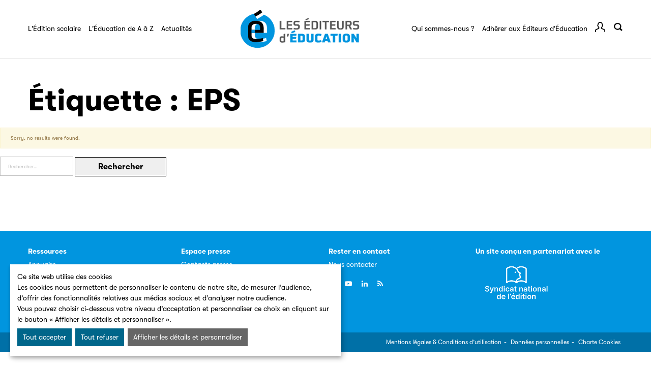

--- FILE ---
content_type: text/html; charset=UTF-8
request_url: https://www.lesediteursdeducation.com/tag/eps/
body_size: 18956
content:

<!doctype html>
<html lang="fr-FR">

    <head>
    <meta charset="utf-8">
    <meta http-equiv="x-ua-compatible" content="ie=edge">
    <meta name="viewport" content="width=device-width, initial-scale=1">

    <!-- Disable tap highlight on IE -->
    <meta name="msapplication-tap-highlight" content="no">

    <!-- Add to homescreen for Chrome on Android -->
    <meta name="mobile-web-app-capable" content="yes">
    <meta name="application-name" content="Editeur d'éducation - SNE">

    <!-- favicon -->
    <meta name="apple-mobile-web-app-capable" content="yes">
    <meta name="apple-mobile-web-app-status-bar-style" content="black">
    <meta name="apple-mobile-web-app-title" content="SNE">
    <link rel="apple-touch-icon" sizes="57x57"
          href="https://www.lesediteursdeducation.com/app/themes/sne-child-editeurs-education/favicons/apple-icon-57x57.png">
    <link rel="apple-touch-icon" sizes="60x60"
          href="https://www.lesediteursdeducation.com/app/themes/sne-child-editeurs-education/favicons/apple-icon-60x60.png">
    <link rel="apple-touch-icon" sizes="72x72"
          href="https://www.lesediteursdeducation.com/app/themes/sne-child-editeurs-education/favicons/apple-icon-72x72.png">
    <link rel="apple-touch-icon" sizes="76x76"
          href="https://www.lesediteursdeducation.com/app/themes/sne-child-editeurs-education/favicons/apple-icon-76x76.png">
    <link rel="apple-touch-icon" sizes="114x114"
          href="https://www.lesediteursdeducation.com/app/themes/sne-child-editeurs-education/favicons/apple-icon-114x114.png">
    <link rel="apple-touch-icon" sizes="120x120"
          href="https://www.lesediteursdeducation.com/app/themes/sne-child-editeurs-education/favicons/apple-icon-120x120.png">
    <link rel="apple-touch-icon" sizes="144x144"
          href="https://www.lesediteursdeducation.com/app/themes/sne-child-editeurs-education/favicons/apple-icon-144x144.png">
    <link rel="apple-touch-icon" sizes="152x152"
          href="https://www.lesediteursdeducation.com/app/themes/sne-child-editeurs-education/favicons/apple-icon-152x152.png">
    <link rel="apple-touch-icon" sizes="180x180"
          href="https://www.lesediteursdeducation.com/app/themes/sne-child-editeurs-education/favicons/apple-icon-180x180.png">
    <link rel="icon" type="image/png" sizes="192x192"
          href="https://www.lesediteursdeducation.com/app/themes/sne-child-editeurs-education/favicons/android-icon-192x192.png">
    <link rel="icon" type="image/png" sizes="32x32"
          href="https://www.lesediteursdeducation.com/app/themes/sne-child-editeurs-education/favicons/favicon-32x32.png">
    <link rel="icon" type="image/png" sizes="96x96"
          href="https://www.lesediteursdeducation.com/app/themes/sne-child-editeurs-education/favicons/favicon-96x96.png">
    <link rel="icon" type="image/png" sizes="16x16"
          href="https://www.lesediteursdeducation.com/app/themes/sne-child-editeurs-education/favicons/favicon-16x16.png">
    <link rel="manifest" href="https://www.lesediteursdeducation.com/app/themes/sne-child-editeurs-education/manifest.json">
    <link rel="mask-icon" href="https://www.lesediteursdeducation.com/app/themes/sne-child-editeurs-education/favicons/safari-pinned-tab.svg"
          color="#00668a">
    <meta name="msapplication-TileColor" content="#00668a">
    <meta name="msapplication-TileImage"
          content="https://www.lesediteursdeducation.com/app/themes/sne/ms-icon-144x144.png">
    <meta name="theme-color" content="#ffffff">

        <script>
        if (typeof performance == 'undefined') {
            performance = false;
        }
    </script>
    <meta name='robots' content='index, follow, max-image-preview:large, max-snippet:-1, max-video-preview:-1' />
	<style>img:is([sizes="auto" i], [sizes^="auto," i]) { contain-intrinsic-size: 3000px 1500px }</style>
	
	<!-- This site is optimized with the Yoast SEO plugin v24.7 - https://yoast.com/wordpress/plugins/seo/ -->
	<title>EPS Archives - Les Éditeurs d’Éducation</title>
	<link rel="canonical" href="https://www.lesediteursdeducation.com/tag/eps/" />
	<meta property="og:locale" content="fr_FR" />
	<meta property="og:type" content="article" />
	<meta property="og:title" content="EPS Archives - Les Éditeurs d’Éducation" />
	<meta property="og:url" content="https://www.lesediteursdeducation.com/tag/eps/" />
	<meta property="og:site_name" content="Les Éditeurs d’Éducation" />
	<meta property="og:image" content="https://www.sne.fr/app/uploads/sites/2/2020/06/logo500.jpg" />
	<meta name="twitter:card" content="summary_large_image" />
	<script type="application/ld+json" class="yoast-schema-graph">{"@context":"https://schema.org","@graph":[{"@type":"CollectionPage","@id":"https://www.lesediteursdeducation.com/tag/eps/","url":"https://www.lesediteursdeducation.com/tag/eps/","name":"EPS Archives - Les Éditeurs d’Éducation","isPartOf":{"@id":"https://www.lesediteursdeducation.com/#website"},"breadcrumb":{"@id":"https://www.lesediteursdeducation.com/tag/eps/#breadcrumb"},"inLanguage":"fr-FR"},{"@type":"BreadcrumbList","@id":"https://www.lesediteursdeducation.com/tag/eps/#breadcrumb","itemListElement":[{"@type":"ListItem","position":1,"name":"Home","item":"https://www.lesediteursdeducation.com/"},{"@type":"ListItem","position":2,"name":"EPS"}]},{"@type":"WebSite","@id":"https://www.lesediteursdeducation.com/#website","url":"https://www.lesediteursdeducation.com/","name":"Les Éditeurs d’Éducation","description":"un site du syndicat national de l’édition","potentialAction":[{"@type":"SearchAction","target":{"@type":"EntryPoint","urlTemplate":"https://www.lesediteursdeducation.com/?s={search_term_string}"},"query-input":{"@type":"PropertyValueSpecification","valueRequired":true,"valueName":"search_term_string"}}],"inLanguage":"fr-FR"}]}</script>
	<!-- / Yoast SEO plugin. -->


<link rel='dns-prefetch' href='//polyfill.io' />
<link rel='dns-prefetch' href='//maps.google.com' />
<link rel='dns-prefetch' href='//www.youtube.com' />
<link rel='dns-prefetch' href='//cdnjs.cloudflare.com' />

<link rel="alternate" type="application/rss+xml" title="Les Éditeurs d’Éducation &raquo; Flux de l’étiquette EPS" href="https://www.lesediteursdeducation.com/tag/eps/feed/" />
<style id='wp-emoji-styles-inline-css' type='text/css'>

	img.wp-smiley, img.emoji {
		display: inline !important;
		border: none !important;
		box-shadow: none !important;
		height: 1em !important;
		width: 1em !important;
		margin: 0 0.07em !important;
		vertical-align: -0.1em !important;
		background: none !important;
		padding: 0 !important;
	}
</style>
<link rel='stylesheet' id='wp-block-library-css' href='https://www.lesediteursdeducation.com/wp/wp-includes/css/dist/block-library/style.min.css?ver=6.7.2' type='text/css' media='all' />
<style id='classic-theme-styles-inline-css' type='text/css'>
/*! This file is auto-generated */
.wp-block-button__link{color:#fff;background-color:#32373c;border-radius:9999px;box-shadow:none;text-decoration:none;padding:calc(.667em + 2px) calc(1.333em + 2px);font-size:1.125em}.wp-block-file__button{background:#32373c;color:#fff;text-decoration:none}
</style>
<style id='global-styles-inline-css' type='text/css'>
:root{--wp--preset--aspect-ratio--square: 1;--wp--preset--aspect-ratio--4-3: 4/3;--wp--preset--aspect-ratio--3-4: 3/4;--wp--preset--aspect-ratio--3-2: 3/2;--wp--preset--aspect-ratio--2-3: 2/3;--wp--preset--aspect-ratio--16-9: 16/9;--wp--preset--aspect-ratio--9-16: 9/16;--wp--preset--color--black: #000000;--wp--preset--color--cyan-bluish-gray: #abb8c3;--wp--preset--color--white: #ffffff;--wp--preset--color--pale-pink: #f78da7;--wp--preset--color--vivid-red: #cf2e2e;--wp--preset--color--luminous-vivid-orange: #ff6900;--wp--preset--color--luminous-vivid-amber: #fcb900;--wp--preset--color--light-green-cyan: #7bdcb5;--wp--preset--color--vivid-green-cyan: #00d084;--wp--preset--color--pale-cyan-blue: #8ed1fc;--wp--preset--color--vivid-cyan-blue: #0693e3;--wp--preset--color--vivid-purple: #9b51e0;--wp--preset--gradient--vivid-cyan-blue-to-vivid-purple: linear-gradient(135deg,rgba(6,147,227,1) 0%,rgb(155,81,224) 100%);--wp--preset--gradient--light-green-cyan-to-vivid-green-cyan: linear-gradient(135deg,rgb(122,220,180) 0%,rgb(0,208,130) 100%);--wp--preset--gradient--luminous-vivid-amber-to-luminous-vivid-orange: linear-gradient(135deg,rgba(252,185,0,1) 0%,rgba(255,105,0,1) 100%);--wp--preset--gradient--luminous-vivid-orange-to-vivid-red: linear-gradient(135deg,rgba(255,105,0,1) 0%,rgb(207,46,46) 100%);--wp--preset--gradient--very-light-gray-to-cyan-bluish-gray: linear-gradient(135deg,rgb(238,238,238) 0%,rgb(169,184,195) 100%);--wp--preset--gradient--cool-to-warm-spectrum: linear-gradient(135deg,rgb(74,234,220) 0%,rgb(151,120,209) 20%,rgb(207,42,186) 40%,rgb(238,44,130) 60%,rgb(251,105,98) 80%,rgb(254,248,76) 100%);--wp--preset--gradient--blush-light-purple: linear-gradient(135deg,rgb(255,206,236) 0%,rgb(152,150,240) 100%);--wp--preset--gradient--blush-bordeaux: linear-gradient(135deg,rgb(254,205,165) 0%,rgb(254,45,45) 50%,rgb(107,0,62) 100%);--wp--preset--gradient--luminous-dusk: linear-gradient(135deg,rgb(255,203,112) 0%,rgb(199,81,192) 50%,rgb(65,88,208) 100%);--wp--preset--gradient--pale-ocean: linear-gradient(135deg,rgb(255,245,203) 0%,rgb(182,227,212) 50%,rgb(51,167,181) 100%);--wp--preset--gradient--electric-grass: linear-gradient(135deg,rgb(202,248,128) 0%,rgb(113,206,126) 100%);--wp--preset--gradient--midnight: linear-gradient(135deg,rgb(2,3,129) 0%,rgb(40,116,252) 100%);--wp--preset--font-size--small: 13px;--wp--preset--font-size--medium: 20px;--wp--preset--font-size--large: 36px;--wp--preset--font-size--x-large: 42px;--wp--preset--spacing--20: 0.44rem;--wp--preset--spacing--30: 0.67rem;--wp--preset--spacing--40: 1rem;--wp--preset--spacing--50: 1.5rem;--wp--preset--spacing--60: 2.25rem;--wp--preset--spacing--70: 3.38rem;--wp--preset--spacing--80: 5.06rem;--wp--preset--shadow--natural: 6px 6px 9px rgba(0, 0, 0, 0.2);--wp--preset--shadow--deep: 12px 12px 50px rgba(0, 0, 0, 0.4);--wp--preset--shadow--sharp: 6px 6px 0px rgba(0, 0, 0, 0.2);--wp--preset--shadow--outlined: 6px 6px 0px -3px rgba(255, 255, 255, 1), 6px 6px rgba(0, 0, 0, 1);--wp--preset--shadow--crisp: 6px 6px 0px rgba(0, 0, 0, 1);}:where(.is-layout-flex){gap: 0.5em;}:where(.is-layout-grid){gap: 0.5em;}body .is-layout-flex{display: flex;}.is-layout-flex{flex-wrap: wrap;align-items: center;}.is-layout-flex > :is(*, div){margin: 0;}body .is-layout-grid{display: grid;}.is-layout-grid > :is(*, div){margin: 0;}:where(.wp-block-columns.is-layout-flex){gap: 2em;}:where(.wp-block-columns.is-layout-grid){gap: 2em;}:where(.wp-block-post-template.is-layout-flex){gap: 1.25em;}:where(.wp-block-post-template.is-layout-grid){gap: 1.25em;}.has-black-color{color: var(--wp--preset--color--black) !important;}.has-cyan-bluish-gray-color{color: var(--wp--preset--color--cyan-bluish-gray) !important;}.has-white-color{color: var(--wp--preset--color--white) !important;}.has-pale-pink-color{color: var(--wp--preset--color--pale-pink) !important;}.has-vivid-red-color{color: var(--wp--preset--color--vivid-red) !important;}.has-luminous-vivid-orange-color{color: var(--wp--preset--color--luminous-vivid-orange) !important;}.has-luminous-vivid-amber-color{color: var(--wp--preset--color--luminous-vivid-amber) !important;}.has-light-green-cyan-color{color: var(--wp--preset--color--light-green-cyan) !important;}.has-vivid-green-cyan-color{color: var(--wp--preset--color--vivid-green-cyan) !important;}.has-pale-cyan-blue-color{color: var(--wp--preset--color--pale-cyan-blue) !important;}.has-vivid-cyan-blue-color{color: var(--wp--preset--color--vivid-cyan-blue) !important;}.has-vivid-purple-color{color: var(--wp--preset--color--vivid-purple) !important;}.has-black-background-color{background-color: var(--wp--preset--color--black) !important;}.has-cyan-bluish-gray-background-color{background-color: var(--wp--preset--color--cyan-bluish-gray) !important;}.has-white-background-color{background-color: var(--wp--preset--color--white) !important;}.has-pale-pink-background-color{background-color: var(--wp--preset--color--pale-pink) !important;}.has-vivid-red-background-color{background-color: var(--wp--preset--color--vivid-red) !important;}.has-luminous-vivid-orange-background-color{background-color: var(--wp--preset--color--luminous-vivid-orange) !important;}.has-luminous-vivid-amber-background-color{background-color: var(--wp--preset--color--luminous-vivid-amber) !important;}.has-light-green-cyan-background-color{background-color: var(--wp--preset--color--light-green-cyan) !important;}.has-vivid-green-cyan-background-color{background-color: var(--wp--preset--color--vivid-green-cyan) !important;}.has-pale-cyan-blue-background-color{background-color: var(--wp--preset--color--pale-cyan-blue) !important;}.has-vivid-cyan-blue-background-color{background-color: var(--wp--preset--color--vivid-cyan-blue) !important;}.has-vivid-purple-background-color{background-color: var(--wp--preset--color--vivid-purple) !important;}.has-black-border-color{border-color: var(--wp--preset--color--black) !important;}.has-cyan-bluish-gray-border-color{border-color: var(--wp--preset--color--cyan-bluish-gray) !important;}.has-white-border-color{border-color: var(--wp--preset--color--white) !important;}.has-pale-pink-border-color{border-color: var(--wp--preset--color--pale-pink) !important;}.has-vivid-red-border-color{border-color: var(--wp--preset--color--vivid-red) !important;}.has-luminous-vivid-orange-border-color{border-color: var(--wp--preset--color--luminous-vivid-orange) !important;}.has-luminous-vivid-amber-border-color{border-color: var(--wp--preset--color--luminous-vivid-amber) !important;}.has-light-green-cyan-border-color{border-color: var(--wp--preset--color--light-green-cyan) !important;}.has-vivid-green-cyan-border-color{border-color: var(--wp--preset--color--vivid-green-cyan) !important;}.has-pale-cyan-blue-border-color{border-color: var(--wp--preset--color--pale-cyan-blue) !important;}.has-vivid-cyan-blue-border-color{border-color: var(--wp--preset--color--vivid-cyan-blue) !important;}.has-vivid-purple-border-color{border-color: var(--wp--preset--color--vivid-purple) !important;}.has-vivid-cyan-blue-to-vivid-purple-gradient-background{background: var(--wp--preset--gradient--vivid-cyan-blue-to-vivid-purple) !important;}.has-light-green-cyan-to-vivid-green-cyan-gradient-background{background: var(--wp--preset--gradient--light-green-cyan-to-vivid-green-cyan) !important;}.has-luminous-vivid-amber-to-luminous-vivid-orange-gradient-background{background: var(--wp--preset--gradient--luminous-vivid-amber-to-luminous-vivid-orange) !important;}.has-luminous-vivid-orange-to-vivid-red-gradient-background{background: var(--wp--preset--gradient--luminous-vivid-orange-to-vivid-red) !important;}.has-very-light-gray-to-cyan-bluish-gray-gradient-background{background: var(--wp--preset--gradient--very-light-gray-to-cyan-bluish-gray) !important;}.has-cool-to-warm-spectrum-gradient-background{background: var(--wp--preset--gradient--cool-to-warm-spectrum) !important;}.has-blush-light-purple-gradient-background{background: var(--wp--preset--gradient--blush-light-purple) !important;}.has-blush-bordeaux-gradient-background{background: var(--wp--preset--gradient--blush-bordeaux) !important;}.has-luminous-dusk-gradient-background{background: var(--wp--preset--gradient--luminous-dusk) !important;}.has-pale-ocean-gradient-background{background: var(--wp--preset--gradient--pale-ocean) !important;}.has-electric-grass-gradient-background{background: var(--wp--preset--gradient--electric-grass) !important;}.has-midnight-gradient-background{background: var(--wp--preset--gradient--midnight) !important;}.has-small-font-size{font-size: var(--wp--preset--font-size--small) !important;}.has-medium-font-size{font-size: var(--wp--preset--font-size--medium) !important;}.has-large-font-size{font-size: var(--wp--preset--font-size--large) !important;}.has-x-large-font-size{font-size: var(--wp--preset--font-size--x-large) !important;}
:where(.wp-block-post-template.is-layout-flex){gap: 1.25em;}:where(.wp-block-post-template.is-layout-grid){gap: 1.25em;}
:where(.wp-block-columns.is-layout-flex){gap: 2em;}:where(.wp-block-columns.is-layout-grid){gap: 2em;}
:root :where(.wp-block-pullquote){font-size: 1.5em;line-height: 1.6;}
</style>
<link rel='stylesheet' id='orejime_style-css' href='https://www.lesediteursdeducation.com/app/plugins/orejime-plugin/dist/orejime.css' type='text/css' media='all' />
<link rel='stylesheet' id='parent-style-css' href='https://www.lesediteursdeducation.com/app/themes/sne-child-editeurs-education/style.css?ver=6.7.2' type='text/css' media='all' />
<link rel='stylesheet' id='vendor/css-css' href='https://www.lesediteursdeducation.com/app/themes/sne/public/css/vendor-8eda10e01d.css' type='text/css' media='all' />
<link rel='stylesheet' id='sne-print/css-css' href='https://www.lesediteursdeducation.com/app/themes/sne/public/css/print-ef403a278d.css' type='text/css' media='print' />
<link rel='stylesheet' id='sne-child/css-css' href='https://www.lesediteursdeducation.com/app/themes/sne-child-editeurs-education/public/css/app-bb0c85ea6e.css' type='text/css' media='screen' />
<link rel='stylesheet' id='vendor-child/css-css' href='https://www.lesediteursdeducation.com/app/themes/sne-child-editeurs-education/public/css/vendor-c1309ee5e5.css' type='text/css' media='screen' />
<link rel='stylesheet' id='fancybox/css-css' href='https://cdnjs.cloudflare.com/ajax/libs/fancybox/3.5.7/jquery.fancybox.min.css' type='text/css' media='screen' />
<script type="text/javascript" src="https://www.lesediteursdeducation.com/app/themes/sne/public/js/vendor-1d2ba6fb2c.js?ver=1" id="jquery-js"></script>
<script type="text/javascript" src="https://polyfill.io/v3/polyfill.min.js?flags=gated" id="polyfill-io-js"></script>
<script type="text/javascript" src="https://www.lesediteursdeducation.com/app/plugins/orejime-plugin/dist/orejime.js" id="orejime_scripts-js"></script>
<script type="text/javascript" src="https://maps.google.com/maps/api/js?key=AIzaSyDg9Xv98GYRUmIxzBLLCjmVsC3w7Gh8nVo&amp;ver=6.7.2" id="googleapis-js"></script>
<script type="text/javascript" id="sne/js-js-extra">
/* <![CDATA[ */
var frontendajax = {"ajaxurl":"https:\/\/www.lesediteursdeducation.com\/wp\/wp-admin\/admin-ajax.php"};
var sneData = {"ajax":"https:\/\/www.lesediteursdeducation.com\/wp\/wp-admin\/admin-ajax.php","nonce":"41d5ed42a8","environnement":"production"};
/* ]]> */
</script>
<script type="text/javascript" src="https://www.lesediteursdeducation.com/app/themes/sne/public/js/app-164df3d5ea.js" id="sne/js-js"></script>
<script type="text/javascript" src="https://cdnjs.cloudflare.com/ajax/libs/fancybox/3.5.7/jquery.fancybox.min.js" id="fancybox/js-js"></script>
<link rel="https://api.w.org/" href="https://www.lesediteursdeducation.com/wp-json/" /><link rel="alternate" title="JSON" type="application/json" href="https://www.lesediteursdeducation.com/wp-json/wp/v2/tags/243" /><meta name="generator" content="WordPress 6.7.2" />

<script type="text/javascript">var _rollbarConfig = {"accessToken":"4285767b8a9b4a918ed6d271e24c112e","captureUncaught":true,"payload":{"environment":"production:editeurs-educations"}};!function(r){function o(n){if(e[n])return e[n].exports;var t=e[n]={exports:{},id:n,loaded:!1};return r[n].call(t.exports,t,t.exports,o),t.loaded=!0,t.exports}var e={};return o.m=r,o.c=e,o.p="",o(0)}([function(r,o,e){"use strict";var n=e(1),t=e(4);_rollbarConfig=_rollbarConfig||{},_rollbarConfig.rollbarJsUrl=_rollbarConfig.rollbarJsUrl||"https://cdnjs.cloudflare.com/ajax/libs/rollbar.js/2.6.1/rollbar.min.js",_rollbarConfig.async=void 0===_rollbarConfig.async||_rollbarConfig.async;var a=n.setupShim(window,_rollbarConfig),l=t(_rollbarConfig);window.rollbar=n.Rollbar,a.loadFull(window,document,!_rollbarConfig.async,_rollbarConfig,l)},function(r,o,e){"use strict";function n(r){return function(){try{return r.apply(this,arguments)}catch(r){try{console.error("[Rollbar]: Internal error",r)}catch(r){}}}}function t(r,o){this.options=r,this._rollbarOldOnError=null;var e=s++;this.shimId=function(){return e},"undefined"!=typeof window&&window._rollbarShims&&(window._rollbarShims[e]={handler:o,messages:[]})}function a(r,o){if(r){var e=o.globalAlias||"Rollbar";if("object"==typeof r[e])return r[e];r._rollbarShims={},r._rollbarWrappedError=null;var t=new p(o);return n(function(){o.captureUncaught&&(t._rollbarOldOnError=r.onerror,i.captureUncaughtExceptions(r,t,!0),i.wrapGlobals(r,t,!0)),o.captureUnhandledRejections&&i.captureUnhandledRejections(r,t,!0);var n=o.autoInstrument;return o.enabled!==!1&&(void 0===n||n===!0||"object"==typeof n&&n.network)&&r.addEventListener&&(r.addEventListener("load",t.captureLoad.bind(t)),r.addEventListener("DOMContentLoaded",t.captureDomContentLoaded.bind(t))),r[e]=t,t})()}}function l(r){return n(function(){var o=this,e=Array.prototype.slice.call(arguments,0),n={shim:o,method:r,args:e,ts:new Date};window._rollbarShims[this.shimId()].messages.push(n)})}var i=e(2),s=0,d=e(3),c=function(r,o){return new t(r,o)},p=function(r){return new d(c,r)};t.prototype.loadFull=function(r,o,e,t,a){var l=function(){var o;if(void 0===r._rollbarDidLoad){o=new Error("rollbar.js did not load");for(var e,n,t,l,i=0;e=r._rollbarShims[i++];)for(e=e.messages||[];n=e.shift();)for(t=n.args||[],i=0;i<t.length;++i)if(l=t[i],"function"==typeof l){l(o);break}}"function"==typeof a&&a(o)},i=!1,s=o.createElement("script"),d=o.getElementsByTagName("script")[0],c=d.parentNode;s.crossOrigin="",s.src=t.rollbarJsUrl,e||(s.async=!0),s.onload=s.onreadystatechange=n(function(){if(!(i||this.readyState&&"loaded"!==this.readyState&&"complete"!==this.readyState)){s.onload=s.onreadystatechange=null;try{c.removeChild(s)}catch(r){}i=!0,l()}}),c.insertBefore(s,d)},t.prototype.wrap=function(r,o,e){try{var n;if(n="function"==typeof o?o:function(){return o||{}},"function"!=typeof r)return r;if(r._isWrap)return r;if(!r._rollbar_wrapped&&(r._rollbar_wrapped=function(){e&&"function"==typeof e&&e.apply(this,arguments);try{return r.apply(this,arguments)}catch(e){var o=e;throw o&&("string"==typeof o&&(o=new String(o)),o._rollbarContext=n()||{},o._rollbarContext._wrappedSource=r.toString(),window._rollbarWrappedError=o),o}},r._rollbar_wrapped._isWrap=!0,r.hasOwnProperty))for(var t in r)r.hasOwnProperty(t)&&(r._rollbar_wrapped[t]=r[t]);return r._rollbar_wrapped}catch(o){return r}};for(var u="log,debug,info,warn,warning,error,critical,global,configure,handleUncaughtException,handleUnhandledRejection,captureEvent,captureDomContentLoaded,captureLoad".split(","),f=0;f<u.length;++f)t.prototype[u[f]]=l(u[f]);r.exports={setupShim:a,Rollbar:p}},function(r,o){"use strict";function e(r,o,e){if(r){var t;if("function"==typeof o._rollbarOldOnError)t=o._rollbarOldOnError;else if(r.onerror){for(t=r.onerror;t._rollbarOldOnError;)t=t._rollbarOldOnError;o._rollbarOldOnError=t}var a=function(){var e=Array.prototype.slice.call(arguments,0);n(r,o,t,e)};e&&(a._rollbarOldOnError=t),r.onerror=a}}function n(r,o,e,n){r._rollbarWrappedError&&(n[4]||(n[4]=r._rollbarWrappedError),n[5]||(n[5]=r._rollbarWrappedError._rollbarContext),r._rollbarWrappedError=null),o.handleUncaughtException.apply(o,n),e&&e.apply(r,n)}function t(r,o,e){if(r){"function"==typeof r._rollbarURH&&r._rollbarURH.belongsToShim&&r.removeEventListener("unhandledrejection",r._rollbarURH);var n=function(r){var e,n,t;try{e=r.reason}catch(r){e=void 0}try{n=r.promise}catch(r){n="[unhandledrejection] error getting `promise` from event"}try{t=r.detail,!e&&t&&(e=t.reason,n=t.promise)}catch(r){}e||(e="[unhandledrejection] error getting `reason` from event"),o&&o.handleUnhandledRejection&&o.handleUnhandledRejection(e,n)};n.belongsToShim=e,r._rollbarURH=n,r.addEventListener("unhandledrejection",n)}}function a(r,o,e){if(r){var n,t,a="EventTarget,Window,Node,ApplicationCache,AudioTrackList,ChannelMergerNode,CryptoOperation,EventSource,FileReader,HTMLUnknownElement,IDBDatabase,IDBRequest,IDBTransaction,KeyOperation,MediaController,MessagePort,ModalWindow,Notification,SVGElementInstance,Screen,TextTrack,TextTrackCue,TextTrackList,WebSocket,WebSocketWorker,Worker,XMLHttpRequest,XMLHttpRequestEventTarget,XMLHttpRequestUpload".split(",");for(n=0;n<a.length;++n)t=a[n],r[t]&&r[t].prototype&&l(o,r[t].prototype,e)}}function l(r,o,e){if(o.hasOwnProperty&&o.hasOwnProperty("addEventListener")){for(var n=o.addEventListener;n._rollbarOldAdd&&n.belongsToShim;)n=n._rollbarOldAdd;var t=function(o,e,t){n.call(this,o,r.wrap(e),t)};t._rollbarOldAdd=n,t.belongsToShim=e,o.addEventListener=t;for(var a=o.removeEventListener;a._rollbarOldRemove&&a.belongsToShim;)a=a._rollbarOldRemove;var l=function(r,o,e){a.call(this,r,o&&o._rollbar_wrapped||o,e)};l._rollbarOldRemove=a,l.belongsToShim=e,o.removeEventListener=l}}r.exports={captureUncaughtExceptions:e,captureUnhandledRejections:t,wrapGlobals:a}},function(r,o){"use strict";function e(r,o){this.impl=r(o,this),this.options=o,n(e.prototype)}function n(r){for(var o=function(r){return function(){var o=Array.prototype.slice.call(arguments,0);if(this.impl[r])return this.impl[r].apply(this.impl,o)}},e="log,debug,info,warn,warning,error,critical,global,configure,handleUncaughtException,handleUnhandledRejection,_createItem,wrap,loadFull,shimId,captureEvent,captureDomContentLoaded,captureLoad".split(","),n=0;n<e.length;n++)r[e[n]]=o(e[n])}e.prototype._swapAndProcessMessages=function(r,o){this.impl=r(this.options);for(var e,n,t;e=o.shift();)n=e.method,t=e.args,this[n]&&"function"==typeof this[n]&&("captureDomContentLoaded"===n||"captureLoad"===n?this[n].apply(this,[t[0],e.ts]):this[n].apply(this,t));return this},r.exports=e},function(r,o){"use strict";r.exports=function(r){return function(o){if(!o&&!window._rollbarInitialized){r=r||{};for(var e,n,t=r.globalAlias||"Rollbar",a=window.rollbar,l=function(r){return new a(r)},i=0;e=window._rollbarShims[i++];)n||(n=e.handler),e.handler._swapAndProcessMessages(l,e.messages);window[t]=n,window._rollbarInitialized=!0}}}}]);;</script><style type="text/css">.recentcomments a{display:inline !important;padding:0 !important;margin:0 !important;}</style><!-- Start of HubSpot Embed Code -->
  <script type="text/javascript" id="hs-script-loader" async defer src="//js-eu1.hs-scripts.com/139842913.js"></script>
  <!-- End of HubSpot Embed Code --></head>

  <body class="archive tag tag-eps tag-243 sidebar-primary">

    <header class="header-main noprint site-educateur">
    <h1>Syndicat national de l'Édition</h1>
    <div class="header-main-top">
        <div class="container">
            <a title="" class="menu-mobile-expand"><span class="glyphicon glyphicon-menu-hamburger" aria-hidden="true"></span></a>
            <div class="header-main-mobile" aria-hidden="true">
                <div class="header-main-mobile-inner">
                    <div class="level main-level">
                        <div class="nav-main" data-behavior="menuMain">
                            <ul>
                                <li class="subnav-editeur"><a href="#" title="">Qui sommes-nous ?</a></li>
                                <li class="subnav-ressources"><a href="#" title="">L'Édition scolaire</a></li>
                                <li class="subnav-dossiers"><a href="#" title="">L'Éducation de A à Z</a></li>
                                <li><a href="/actualites/" title="">Actualités</a></li>
                            </ul>
                        </div>

                        <div class="nav-main ">
                            <ul>
                                                                <li class="adherer-au-sne"><a href="/adherer-aux-editeurs-deducation/" title="">Adhérer aux Éditeurs d'Éducation</a></li>
                                                                <!--<li><a href="#" title="" data-behavior="PopinOpener"
                                       data-selector-popin="#popin-tous-les-sites">Tous les sites du SNE</a></li>-->
                            </ul>

                            <ul class="lang">
                                <li>Fr</li>
                                <li><a href="/sne-international/" title="">En</a></li>
                            </ul>
                        </div>
                    </div>
                    <div class="level sub-level subnav-editeur">
                        <div class="nav-main">
                                                        <p><a href="#" title="" class="mobile-menu-back"><span
                                            class="glyphicon glyphicon-menu-left"></span>Les Éditeurs d'Éducation                                </a></p>
                            <ul class="all">
                                <li><a href="https://www.lesediteursdeducation.com/qui-sommes-nous/" title="Qui sommes-nous ?">Qui sommes-nous ?</a></li><li><a href="https://www.lesediteursdeducation.com/qui-sommes-nous/chiffres-cles/" title="Chiffres clés">Chiffres clés</a></li><li><a href="https://www.lesediteursdeducation.com/faq-de-ledition-scolaire/" title="FAQ de l’édition scolaire">FAQ de l’édition scolaire</a></li><li><a href="https://www.lesediteursdeducation.com/contacts/" title="Contacts">Contacts</a></li><li><a href="https://www.lesediteursdeducation.com/annuaire-des-editeurs-adherents/" title="Annuaire des éditeurs adhérents">Annuaire des éditeurs adhérents</a></li>                            </ul>
                            <ul class="und">
                                                            </ul>
                        </div>
                    </div>

                    <div class="level sub-level subnav-ressources">
                        <div class="nav-main">
                                                        <p><a href="#" title="" class="mobile-menu-back"><span
                                            class="glyphicon glyphicon-menu-left"></span>L'Édition scolaire                                </a></p>
                            <ul class="all">
                                <li><a href="https://www.lesediteursdeducation.com/le-numerique-educatif/" title="Le numérique éducatif">Le numérique éducatif</a></li><li><a href="https://www.lesediteursdeducation.com/les-dossiers-de-lassociation/" title="Nos actions">Nos actions</a></li>                            </ul>
                            <ul class="und">
                                <li><a href="" title=""></a></li>                            </ul>
                        </div>
                    </div>
                    <div class="level sub-level subnav-dossiers">
                        <div class="nav-main">
                                                        <p><a href="#" title="" class="mobile-menu-back"><span
                                            class="glyphicon glyphicon-menu-left"></span>L'Éducation de A à Z                                </a></p>
                            <ul class="all">
                                <li><a href="https://www.lesediteursdeducation.com/le-ministere-de-leducation-nationale/" title="Le ministère de l'Éducation nationale">Le ministère de l'Éducation nationale</a></li><li><a href="https://www.lesediteursdeducation.com/les-programmes-scolaires/" title="Les programmes scolaires">Les programmes scolaires</a></li><li><a href="https://www.lesediteursdeducation.com/le-systeme-scolaire/" title="Le système scolaire">Le système scolaire</a></li>                            </ul>
                            <ul class="und">
                                                            </ul>
                        </div>
                    </div>
                </div>
            </div>

            <div class="row">
                <div class="col col-lg-4">
                    <nav class="nav-main menu-main" data-behavior="menuMain">
                        <h2>Menu principal</h2>
                        <ul>
                            <li class="subnav-ressources"><a href="#" title="">L'Édition scolaire</a></li>
                            <li class="subnav-dossiers"><a href="#" title="">L'Éducation de A à Z</a></li>
                            <li><a href="/actualites/" title="">Actualités</a></li>
                        </ul>
                    </nav>
                </div>
                <div class="col col-lg-3 main-logo-wrapper">
                    <a href="https://www.lesediteursdeducation.com" title="">
                        <img src="https://www.lesediteursdeducation.com/app/themes/sne-child-editeurs-education/public/images/logo.gif">
                    </a>
                    <a href="https://www.sne.fr" title="">
                        <!--<p class="sub-title"></p>-->
                    </a>
                </div>
                <div class="col col-lg-5">
                    <nav class="nav-main nav-right " data-behavior="menuMain">
                        <h2>Menu secondaire</h2>
                        <ul class="menu-all">
                            <li class="menu-editeur subnav-editeur"><a title="">Qui sommes-nous ?</a></li>
                                                        <li class="adherer-au-sne"><a
                                        href="/adherer-aux-editeurs-deducation/" title="">Adhérer aux Éditeurs d'Éducation</a></li>
                                                        <!--<li><a onclick="return false;" title="" data-behavior="PopinOpener"
                                   data-selector-popin="#popin-tous-les-sites">Tous les sites du SNE</a></li>-->
                        </ul>

                        <!-- <ul class="menu-lang">
                            <li class="fr"><a href="">Fr</a></li>
                            <li class="en"><a href="/sne-international/" title="">En</a></li>
                        </ul> -->
                        <ul class="menu-extras" data-behavior="Account">
                                                            <li class="menu-account logged-out">
                                    <a data-behavior="PopinOpener"
                                       data-selector-popin="#popin-connexion" title="Se connecter" tabindex="0">Compte</a>
                                </li>
                                                        <li class="menu-search"><a title="" data-behavior="PopinOpener"
                                                       data-selector-popin="#popin-rechercher" tabindex="0">Recherche</a></li>
                        </ul>
                    </nav>
                </div>
            </div>
        </div>
    </div>
    <div class="header-main-bottom">
        <nav class="nav-sub subnav-editeur">
            <div class="container">
                <div class="row">
                                        <div class="col-4">
                        <h2>Les Éditeurs d'Éducation</h2>
                        <div class="content-editor">
                            Tout savoir sur l'association                        </div>
                    </div>
                    <div class="col-5">
                        <ul class="all">
                            <li><a href="https://www.lesediteursdeducation.com/qui-sommes-nous/" title="Qui sommes-nous ?">Qui sommes-nous ?</a></li><li><a href="https://www.lesediteursdeducation.com/qui-sommes-nous/chiffres-cles/" title="Chiffres clés">Chiffres clés</a></li><li><a href="https://www.lesediteursdeducation.com/faq-de-ledition-scolaire/" title="FAQ de l’édition scolaire">FAQ de l’édition scolaire</a></li><li><a href="https://www.lesediteursdeducation.com/contacts/" title="Contacts">Contacts</a></li><li><a href="https://www.lesediteursdeducation.com/annuaire-des-editeurs-adherents/" title="Annuaire des éditeurs adhérents">Annuaire des éditeurs adhérents</a></li>                        </ul>
                    </div>
                    <div class="col-3">
                        <ul class="und">
                                                    </ul>
                    </div>
                </div>
            </div>
        </nav>

        <nav class="nav-sub subnav-ressources">
            <div class="container">
                <div class="row">
                                        <div class="col-4">
                        <h2>L'Édition scolaire</h2>
                        <div class="content-editor">
                                                    </div>
                    </div>
                    <div class="col-5">
                        <ul class="all">
                            <li><a href="https://www.lesediteursdeducation.com/le-numerique-educatif/" title="Le numérique éducatif">Le numérique éducatif</a></li><li><a href="https://www.lesediteursdeducation.com/les-dossiers-de-lassociation/" title="Nos actions">Nos actions</a></li>                        </ul>
                    </div>
                    <div class="col-3">
                        <ul class="und">
                            <li><a href="" title=""></a></li>                        </ul>
                    </div>
                </div>
            </div>
        </nav>
        <nav class="nav-sub subnav-dossiers">
            <div class="container">
                <div class="row">
                                        <div class="col-4">
                        <h2>L'Éducation de A à Z</h2>
                        <div class="content-editor">
                                                    </div>
                    </div>
                    <div class="col-5">
                        <ul class="all">
                            <li><a href="https://www.lesediteursdeducation.com/le-ministere-de-leducation-nationale/" title="Le ministère de l'Éducation nationale">Le ministère de l'Éducation nationale</a></li><li><a href="https://www.lesediteursdeducation.com/les-programmes-scolaires/" title="Les programmes scolaires">Les programmes scolaires</a></li><li><a href="https://www.lesediteursdeducation.com/le-systeme-scolaire/" title="Le système scolaire">Le système scolaire</a></li>                        </ul>
                    </div>
                    <div class="col-3">
                        <ul class="und">
                                                    </ul>
                    </div>
                </div>
            </div>
        </nav>
    </div>
</header>


    <div class="main-container" role="document">

      <div class="main-wrapper font-size-base">
        <main class="main listing-search event-structure listing-partenaire">
    <header class="">
        
<div class="container">
    <div class="row">
        <div class="page-header col-12">
            <h2>Étiquette : <span>EPS</span></h2>
        </div>
        <!--<div class="col-12 col-md-3"></div>
        <div class="col-12 col-md-6">
                    </div>-->
    </div>
</div>
    </header>

<!--fwp-loop-->
  <div class="alert alert-warning">
    Sorry, no results were found.  </div>
  <form role="search" method="get" class="search-form" action="https://www.lesediteursdeducation.com/">
				<label>
					<span class="screen-reader-text">Rechercher :</span>
					<input type="search" class="search-field" placeholder="Rechercher…" value="" name="s" />
				</label>
				<input type="submit" class="search-submit" value="Rechercher" />
			</form>    <section class="section section-archive">
    <div class="container">
        <div class="main__inner partenaire-masonry" data-behavior="SimpleMasonry" data-is-partenaire="1">
            <!--fwp-loop-->
        </div>
    </div>
</section>
    <footer class="navigation">
        <div class="container">
                    </div>
    </footer>
</main>
      </div>

    </div>

    
    <!-- Matomo -->
    <script type="opt-in" data-type="application/javascript" data-name="sne-matomo">
        var _paq = window._paq = window._paq || [];
        /* tracker methods like "setCustomDimension" should be called before "trackPageView" */
        _paq.push(['trackPageView']);
        _paq.push(['enableLinkTracking']);
        (function() {
            var u="https://sne.matomo.cloud/";
            _paq.push(['setTrackerUrl', u+'matomo.php']);
            _paq.push(['setSiteId', '3']);
            var d=document, g=d.createElement('script'), s=d.getElementsByTagName('script')[0];
            g.async=true; g.src='//cdn.matomo.cloud/sne.matomo.cloud/matomo.js'; s.parentNode.insertBefore(g,s);
        })();
    </script>
    <!-- End Matomo Code -->

      <script type="opt-in" data-type="application/javascript" data-name="social">
        function loadScript(url, callback)
        {
            console.log('Sharer on');
            var head = document.head;
            var script = document.createElement('script');
            script.type = 'text/javascript';
            script.src = url;

            if (callback) {
              script.onreadystatechange = callback;
              script.onload = callback;
            }

            head.appendChild(script);
        }
        loadScript("/app/themes/sne/assets/vendor/sharer.min.js");
    </script>
  <footer class="main-footer noprint">
    <div class="main-footer-top">
        <div class="container">
            <div class="footer-row">
                <div class="footer-col">                    <div>
                        <p>Ressources</p>
                        <ul>
                            
                                    <li><a href="https://www.lesediteursdeducation.com/adherents/" target=""
                                           title="Annuaire" >Annuaire</a>
                                    </li>
                                
                                    <li><a href="https://www.lesediteursdeducation.com/plan-du-site/" target=""
                                           title="Plan du site" >Plan du site</a>
                                    </li>
                                                        </ul>
                    </div>
                    </div><div class="footer-col">                    <div>
                        <p>Espace presse</p>
                        <ul>
                            
                                    <li><a href="https://www.lesediteursdeducation.com/contacts-presse/" target=""
                                           title="Contacts presse" >Contacts presse</a>
                                    </li>
                                
                                    <li><a href="https://www.lesediteursdeducation.com/espace-presse/" target=""
                                           title="Dossiers, communiqués" >Dossiers, communiqués</a>
                                    </li>
                                                        </ul>
                    </div>
                    </div><div class="footer-col">                    <div>
                        <p>Rester en contact</p>
                        <ul>
                            
                                    <li><a href="https://www.lesediteursdeducation.com/contact/" target=""
                                           title="Nous contacter" >Nous contacter</a>
                                    </li>
                                                        </ul>
                    </div>
                    <div class="social-buttons"><!--Réseaux sociaux--><div class="menu-menu-reseaux-sociaux-du-footer-container"><ul id="menu-menu-reseaux-sociaux-du-footer" class="menu"><li id="menu-item-189" class="menu-item menu-item-type-custom menu-item-object-custom fa fa-twitter menu-item-189"><a href="https://twitter.com/EditeursEduc" onclick="this.target=&#039;_blank&#039;;">Twitter</a></li>
<li id="menu-item-1235" class="menu-item menu-item-type-custom menu-item-object-custom fa fa-youtube-play menu-item-1235"><a href="https://www.youtube.com/channel/UCRew7FqfKYdVPJ9UQV6buug" onclick="this.target=&#039;_blank&#039;;">YouTube</a></li>
<li id="menu-item-1236" class="menu-item menu-item-type-custom menu-item-object-custom fa fa-linkedin menu-item-1236"><a href="https://www.linkedin.com/company/les-%C3%A9diteurs-d-%C3%A9ducation/" onclick="this.target=&#039;_blank&#039;;">Linkedin</a></li>
</ul></div></div><!--a href="#"><i class="fa fa-rss" aria-hidden="true"></i></a-->
<a title="" id="id-rss" data-behavior="PopinOpener" data-selector-popin="#popin-rss-feed" tabindex="0"><span style="display:none">rss</span><i
            class="fa fa-rss" aria-hidden="true"></i></a>
</div>                <div class="footer-col">
                    <p>Un site conçu en partenariat avec le</p>
                    <a href="https://www.sne.fr">
                        <img src="https://www.lesediteursdeducation.com/app/themes/sne/assets/images/logo_blanc.png" alt="" class="footer-logo" style="object-fit: contain;">
                    </a>
                                    </div>
            </div>
        </div>
    </div>
    <div class="main-footer-bottom">
        <div class="container">
            <div class="row">
                <div class="col-sm-12 col-md-6">
                    <div class="widget nav_menu-2 widget_nav_menu"><!--Informations légales--><div class="menu-footer-secondaire-container"><ul id="menu-footer-secondaire" class="menu"><li id="menu-item-192" class="menu-item menu-item-type-post_type menu-item-object-page menu-item-192"><a href="https://www.lesediteursdeducation.com/mentions-legales/">Mentions légales &#038; Conditions d’utilisation</a></li>
<li id="menu-item-801" class="menu-item menu-item-type-post_type menu-item-object-page menu-item-801"><a href="https://www.lesediteursdeducation.com/donnees-personnelles/">Données personnelles</a></li>
<li id="menu-item-4350" class="menu-item menu-item-type-post_type menu-item-object-page menu-item-4350"><a href="https://www.lesediteursdeducation.com/charte-cookies/">Charte Cookies</a></li>
</ul></div></div>                </div>
                <div class="col-sm-12 col-md-6 flex-md-first">
                    <p>© Les Éditeurs d’Éducation - SNE 2026</p>
                </div>
            </div>
        </div>
    </div>
    <div class="back-to-top" data-behavior="backToTop"><a href="#" title="Revenir en haut de la page"></a></div>
</footer>

<div class="mask-layer hidden"></div>
<div class="popin hidden-popin" id="popin-partage-email" data-behavior="PartageEmailPopin">
    <div class="popin__wrapper">
        <div class="popin__inner">
            <section class="popin__content">
                <a title="" class="popin__close" tabindex="0"><span style="display:none;">fermer</span><i class="fa fa-times"
                                                                                           aria-hidden="true"></i></a>
                <header><p class="h3">Partager par email</p></header>
                <div class="popin__content-wrapper">
                    <div class="feed-back">
                        <div class="alert alert-success" role="alert">
                            <strong>Merci!</strong> Votre email a bien été envoyé.
                        </div>
                        <div class="alert alert-danger not_valid_email" role="alert">
                            <strong>Attention!</strong> Veuillez entrer une adresse email valide.
                        </div>
                        <div class="alert alert-danger not_sent_email" role="alert">
                            <strong>Désolé!</strong> L'email n'a pas pu être envoyé. Veuillez réessayer plus tard.
                        </div>
                    </div>
                    <div class="sne_input-group">
                        <label class="hidden" for="user_email_partage">Votre email</label>
                            <input type="email" class="form-control" placeholder="Votre email" id="user_email_partage">
                        <label class="hidden" for="receiver_email">Email de votre destinataire</label>
                            <input type="email" class="form-control" placeholder="Email de votre destinataire" id="receiver_email">
                        
                        <div class="btn__wrapper">
                            <!-- <a href="#" class="btn btn-default" role="button">Valider</a> -->
                            <input type="submit" class="btn btn-default" role="button" value="Valider">
                            <div class="popin__loading"><i class="fa fa-cog fa-spin" aria-hidden="true"></i></div>
                        </div>
                    </div>

                </div>
            </section>
        </div>
    </div>
</div>
<div class="popin hidden-popin" id="popin-tous-les-sites" data-behavior="Popin">
    <div class="popin__wrapper">
        <div class="popin__inner">
            <section class="popin__content">
                <a title="" class="popin__close" tabindex="0"><span style="display:none;">fermer</span><i class="fa fa-times"
                                                                                           aria-hidden="true"></i></a>
                <header><p class="h3">Tous les sites du SNE</p></header>
                <div class="popin__content-wrapper">
                                                <div class="type-site">
                                
                                <ul>
                                                                            <li>
                                            <a href="http://www.sciencespourtous.org/"
                                               target="_blank" title="">
                                                <div class="site-item__wrapper">
                                                    <div class="image_container"><img
                                                                src="https://www.lesediteursdeducation.com/app/uploads/2018/02/SPT-e1517916659861.jpg" alt=""></div>
                                                    <div class="site-title"><p>Sciences pour tous</p></div>
                                                    <div class="site-description"><p>Le site Sciences pour tous propose un catalogue de livres de vulgarisation scientifique, adulte et jeunesse, des éditeurs de sciences membres du SNE, ainsi que l'actualité événementielle du groupe. </p>
</div>
                                                </div>
                                            </a>
                                        </li>
                                                                            <li>
                                            <a href="https://lirecasecoute.fr/"
                                               target="" title="">
                                                <div class="site-item__wrapper">
                                                    <div class="image_container"><img
                                                                src="https://www.lesediteursdeducation.com/app/uploads/2023/01/logo_LCE_couleur_cmjn.jpg" alt=""></div>
                                                    <div class="site-title"><p>Lire ça s’écoute !</p></div>
                                                    <div class="site-description"><p>Le site Lire ça s’écoute ! est entièrement consacré au livre audio. Plateforme de ressources professionnelles, il propose également un catalogue des ouvrages des éditeurs de la commission Livre audio du SNE.</p>
</div>
                                                </div>
                                            </a>
                                        </li>
                                                                            <li>
                                            <a href="https://www.lesediteursdeducation.com/"
                                               target="_blank" title="">
                                                <div class="site-item__wrapper">
                                                    <div class="image_container"><img
                                                                src="https://www.lesediteursdeducation.com/app/uploads/2023/03/Editeurs-education_mini.png" alt=""></div>
                                                    <div class="site-title"><p>Les Éditeurs d'Éducation</p></div>
                                                    <div class="site-description"><p>Le site de l'association des Éditeurs d'Éducation, qui fédère l’action collective pour le compte des éditeurs scolaires adhérents du Syndicat national de l’édition.</p>
</div>
                                                </div>
                                            </a>
                                        </li>
                                                                            <li>
                                            <a href="https://www.prixvendredi.fr/"
                                               target="_blank" title="">
                                                <div class="site-item__wrapper">
                                                    <div class="image_container"><img
                                                                src="https://www.lesediteursdeducation.com/app/uploads/2023/03/Logo-Prix-Vendredi-internet_mini.png" alt=""></div>
                                                    <div class="site-title"><p>Prix Vendredi</p></div>
                                                    <div class="site-description"><p>Le Prix Vendredi est un prix national et indépendant, créé en 2017 à l'initiative du groupe des éditeurs de littérature Jeunesse du SNE, pour récompenser un ouvrage francophone destiné aux plus de 13 ans.</p>
</div>
                                                </div>
                                            </a>
                                        </li>
                                                                            <li>
                                            <a href="https://reflex.sne.fr/"
                                               target="_blank" title="">
                                                <div class="site-item__wrapper">
                                                    <div class="image_container"><img
                                                                src="https://www.lesediteursdeducation.com/app/uploads/2021/10/logo-reflex-coul-e1635345987882.jpg" alt=""></div>
                                                    <div class="site-title"><p>Ref-Lex</p></div>
                                                    <div class="site-description"><p>Guide de rédaction des références juridiques</p>
</div>
                                                </div>
                                            </a>
                                        </li>
                                                                            <li>
                                            <a href="https://www.festivaldulivredeparis.fr/"
                                               target="_blank" title="">
                                                <div class="site-item__wrapper">
                                                    <div class="image_container"><img
                                                                src="https://www.lesediteursdeducation.com/app/uploads/2021/12/Visuel-FLP-miniature-1.png" alt=""></div>
                                                    <div class="site-title"><p>Festival du Livre de Paris</p></div>
                                                    <div class="site-description"><p>Site officiel du Festival du Livre de Paris, pour vous tenir informé de l'actualité de la manifestation. </p>
</div>
                                                </div>
                                            </a>
                                        </li>
                                                                            <li>
                                            <a href="https://www.livremploi.fr/"
                                               target="_blank" title="">
                                                <div class="site-item__wrapper">
                                                    <div class="image_container"><img
                                                                src="https://www.lesediteursdeducation.com/app/uploads/2024/07/LIVREMPLOI_logo-seul_violet-e1720533124155.png" alt=""></div>
                                                    <div class="site-title"><p>Livremploi</p></div>
                                                    <div class="site-description"><p>La plateforme LivrEmploi regroupe toutes les offres d’emploi à pourvoir dans le secteur de l'édition.</p>
</div>
                                                </div>
                                            </a>
                                        </li>
                                                                            <li>
                                            <a href="http://www.clicedit.com/"
                                               target="_blank" title="">
                                                <div class="site-item__wrapper">
                                                    <div class="image_container"><img
                                                                src="https://www.lesediteursdeducation.com/app/uploads/2017/11/logo_clicEDIT_98.jpg" alt=""></div>
                                                    <div class="site-title"><p>Clic.EDIt</p></div>
                                                    <div class="site-description"><p>Clic.EDIt, pour faciliter les échanges informatisés entre tous les acteurs de la filière de la fabrication de livres.</p>
</div>
                                                </div>
                                            </a>
                                        </li>
                                                                            <li>
                                            <a href="http://lespetitschampionsdelalecture.fr/"
                                               target="_blank" title="">
                                                <div class="site-item__wrapper">
                                                    <div class="image_container"><img
                                                                src="https://www.lesediteursdeducation.com/app/uploads/2020/03/bulle-bleue-e1584635055583.png" alt=""></div>
                                                    <div class="site-title"><p>Les petits champions de la lecture</p></div>
                                                    <div class="site-description"><p>Le jeu de lecture à voix haute gratuit et ouvert à tous les enfants de CM1 et de CM2.</p>
</div>
                                                </div>
                                            </a>
                                        </li>
                                                                    </ul>
                            </div>
                                                    <div class="type-site">
                                                                    
                                    <h4>Partenaire</h4>
                                
                                <ul>
                                                                            <li>
                                            <a href="https://www.fileas.org/"
                                               target="" title="">
                                                <div class="site-item__wrapper">
                                                    <div class="image_container"><img
                                                                src="https://www.lesediteursdeducation.com/app/uploads/2025/10/Design-sans-titre-4.png" alt=""></div>
                                                    <div class="site-title"><p>Filéas</p></div>
                                                    <div class="site-description"><p>Filéas est une plateforme en ligne destinée à l’ensemble des acteurs de la filière du livre. Suivez les ventes de vos ouvrages grâce à Filéas.</p>
</div>
                                                </div>
                                            </a>
                                        </li>
                                                                    </ul>
                            </div>
                                        </div>
            </section>
        </div>
    </div>
</div>
<div class="popin hidden-popin" id="popin-connexion" data-behavior="ConnexionPopin">
    <div class="popin__wrapper">
        <div class="popin__inner">
            <section class="popin__content gform-container">
                <a title="" class="popin__close" tabindex="0"><span style="display:none;">fermer</span><i class="fa fa-times"
                                                                                           aria-hidden="true"></i></a>
                <header><h3>S'identifier</h3></header>
                <div class="popin__content-wrapper gform_wrapper">
                    <form class="connexion-form">
                        <div class="feed-back">
                            <div class="alert alert-success" role="alert">
                                <strong>Merci !</strong> Identification réussie.
                            </div>
                            <div class="alert alert-danger not_valid_authentication validation_error" role="alert">
                                <p>L'Email ou le mot de passe n'est pas valide.</p>
                                <p>Un problème avec votre code d’accès ? Contactez-nous par email : <a href="mailto:communication@sne.fr">communication@sne.fr</a>.</p>
                            </div>
                            <div class="alert alert-danger not_allowed_authentication validation_error" role="alert">
                                <strong>Désolé !</strong> Une erreur est survenue lors de votre identification. Veuillez
                                <a href="https://www.lesediteursdeducation.com/contact/">nous contacter</a>.
                            </div>
                        </div>
                        <div class="sne_input-group">
                            <div class="input__wrapper">
                                <label for="user_email" class="hidden">E-mail</label>
                                <input type="text" class="form-control" placeholder="Email" id="user_email">
                                <label for="user_mdp" class="hidden">Mot de passe</label>
                                <input type="password" class="form-control" placeholder="Mot de passe" id="user_mdp">
                            </div>
                                                        <p><a href="https://www.sne.fr/wp/wp-login.php?action=lostpassword">Mot de passe
                                    oublié ?</a></p>
                            <!--<p><a href="">Mot de passe oublié?</a></p>-->
                            <!--<p><a href="">Mot de passe oublié?</a></p>-->
                            <div class="btn__wrapper">
                                <!--<a href="#" class="btn btn-default" role="button">Valider</a>-->
                                <input type="submit" onclick="return false;" class="btn btn-default btn-search"
                                       role="button" value="Valider">
                                <div class="popin__loading"><i class="fa fa-cog fa-spin" aria-hidden="true"></i></div>
                            </div>
                            <p class="indication-reserve">Cet espace est réservé aux Éditeurs d’Éducation membres du Syndicat national de l’édition</p>
                        </div>
                    </form>
                </div>
            </section>
            <section class="popin__content extra">
                <div class="popin__content-wrapper">
                    <p class="pas-inscrit">Pas encore inscrit?</p>
                    <p>Vous êtes adhérent au SNE, <a href="https://www.sne.fr/le-sne/demande-de-codes-dacces/">demandez
                            vos codes d'accès</a>.</p>
                    <p>Vous êtes éditeur et vous souhaitez <a href="https://www.sne.fr/le-sne/adherer-au-sne/">adhérer
                            au SNE</a>.</p>
                                    </div>
            </section>
        </div>
    </div>
</div>
<!-- <script type="text/javascript" src="//maps.google.com/maps/api/js?key=AIzaSyDg9Xv98GYRUmIxzBLLCjmVsC3w7Gh8nVo"></script> -->
<div class="popin hidden-popin" id="popin-google-map" data-behavior="GoogleMapPopin">
    <div class="popin__wrapper">
        <div class="popin__inner">
            <section class="popin__content">
                <a title="" class="popin__close" tabindex="0"><span style="display:none;">fermer</span><i class="fa fa-times" aria-hidden="true"></i></a>
                <header></header>
                <div class="popin__content-wrapper">
                    <div id="carte_google_map"></div>
                </div>
            </section>
        </div>
    </div>
</div>
<!--AIzaSyDg9Xv98GYRUmIxzBLLCjmVsC3w7Gh8nVo-->
<div class="popin hidden-popin" id="popin-rechercher" data-behavior="PopinSearch">
    <div class="popin__wrapper">
        <div class="popin__inner">
            <section class="popin__content">
                <a title="" class="popin__close" tabindex="0"><span style="display:none;">fermer</span><i class="fa fa-times"
                                                                                           aria-hidden="true"></i></a>
                <div class="popin__content-wrapper">
                    <div class="sne_input-group">
                        <form id="search-form">
                            <div class="input__wrapper">
                                <label class="hidden" for="user_search">User search</label>
                                <input type="text" class="form-control" placeholder="Rechercher..." id="user_search">
                            </div>
                            <div class="btn__wrapper">
                                <input type="submit" class="btn btn-default btn-search" role="button"
                                       value="Lancer la recherche">
                                <div class="popin__loading"><i class="fa fa-cog fa-spin" aria-hidden="true"></i></div>
                            </div>
                        </form>
                    </div>
                </div>
            </section>
        </div>
    </div>
</div>
<!--fwp-loop-->
<div class="popin hidden-popin" id="inscription-groupe" data-behavior="Popin">
    <div class="popin__wrapper gform-container">
        <div class="popin__inner">
            <section class="popin__content gform-container form">
                <a title="" class="popin__close" tabindex="0"><span style="display:none;">fermer</span><i class="fa fa-times"
                                                                                           aria-hidden="true"></i></a>
                <header><h3>Gérer mes inscriptions aux groupes & commissions du SNE</h3></header>
                <div class="popin__content-wrapper gform_wrapper">
                    <p>Désolé. Vous devez être connecté pour accéder à ce formulaire.</p>                </div>
            </section>
        </div>
    </div>
</div>
<script>

    $(document).ready(function() {
        var checkboxes = $('input:checkbox');
        var cotisation = [4655];
        var comission = [4119];

        for(var i = 0; i < checkboxes.length; i++ ) {
            if (checkboxes[i].type == "checkbox") {

                var isChecked = checkboxes[i].checked;
                //[je commente] A verifier pourqoui on desactive le checkbox déjà coché et pas pour toujours mais parfois desactivé, parfois non
                /*if (isChecked && checkboxes[i].id!= 'status_adhesion[b90b50ab9e]') {
                    // console.log(checkboxes[i]);
                     checkboxes[i].disabled = "disabled";
                }*/
                if (cotisation.indexOf(parseInt(checkboxes[i].value)) != -1) {
                    $('#'+ checkboxes[i].id ).next(2).append("<span style='display: inline;font-weight:bold;color: #000;'>*</span>");
                }

                if (comission.indexOf(parseInt(checkboxes[i].value)) != -1) {
                    if (cotisation.indexOf(parseInt(checkboxes[i].value)) != -1) {
                        $('#' + checkboxes[i].id).next(2).append("<span style='display: inline;font-weight:bold;color: #000;margin-left: 7px;'>**</span>");
                    } else {
                        $('#'+ checkboxes[i].id ).next(2).append("<span style='display: inline;font-weight:bold;color: #000;'>**</span>");
                    }
                }
            }
        }
        //gform_9
        $("#gform_9").submit(function(){
            $('input').each(function() {
                if ($(this).attr('disabled')) {
                    $(this).removeAttr('disabled');
                }
            });
          $('#inscription-groupe').addClass('hidden-popin');
          $('.mask-layer').addClass('hidden');
        });

        $('#field_9_7').append("<p style='color: #808080'>* Pour ce groupe, une cotisation spéciale est demandée</p>" +
            "<p style='color: #808080'>** Commisions réservées aux diffuseurs/distributeurs, vous pouvez demander à être représenté</p>");
    });
</script>
<div class="popin hidden-popin" id="popin-reset-mdp" data-behavior="ResetPasswordPopin">
    <div class="popin__wrapper">
        <div class="popin__inner">
            <section class="popin__content gform-container">
                <a title="" class="popin__close" tabindex="0"><span style="display:none;">fermer</span><i class="fa fa-times"
                                                                                           aria-hidden="true"></i></a>
                <header><h3>Modifier votre mot de passe</h3></header>
                <div class="popin__content-wrapper">
                    <form class="connexion-form">
                        <div class="feed-back">
                            <div class="alert alert-success validation_error" role="alert">
                                <strong>Merci!</strong> Modification de mot de passe réussie.
                            </div>
                            <div class="alert alert-danger not_valid_authentication validation_error" role="alert">
                                Les mots de passe ne sont pas identiques.
                            </div>
                            <div class="alert alert-danger not_connected_user validation_error" role="alert">
                                <strong>Désolé !</strong> Vous n'êtes pas connecté.
                            </div>
                        </div>
                        <div class="sne_input-group">
                            <div class="input__wrapper">
                                <label for="user_mdp_reset" class="hidden">Mot de passe</label>
                                <input type="password" class="form-control" placeholder="Nouveau mot de passe"
                                       id="user_mdp_reset">
                                <label for="user_mdp_confirmation" class="hidden">Confirmer le mot de passe</label>
                                <input type="password" class="form-control" placeholder="Confirmer le mot de passe"
                                       id="user_mdp_confirmation">
                            </div>
                            <div class="btn__wrapper">
                                <input type="submit" onclick="return false;" class="btn btn-default btn-search"
                                       role="button" value="Valider">
                                <div class="popin__loading"><i class="fa fa-cog fa-spin" aria-hidden="true"></i></div>
                            </div>
                        </div>
                    </form>
                </div>
            </section>
        </div>
    </div>
</div>
<div class="popin hidden-popin" id="popin-confirmation" data-behavior="ConfirmationPopin">
    <div class="popin__wrapper">
        <div class="popin__inner">
            <section class="popin__content">
                <a title="" class="popin__close"  tabindex="0"><span style="display:none;">fermer</span><i class="fa fa-times"
                                                                                           aria-hidden="true"></i></a>
                <header>
                    <h3>Dépublication d'une offre d'emploi</h3>
                </header>
                <div class="popin__content-wrapper">
                    <div class="feed-back">
                        <div class="alert alert-success" role="alert">
                            <strong>Merci!</strong> Votre email a bien été envoyé.
                        </div>
                        <div class="alert alert-danger comfirmation" role="alert">
                            <strong>Attention!</strong> Etes vous sur de vouloir dépublier cette offre d'emploi ?
                        </div>
                        <div class="alert alert-danger pending" role="alert">
                            Dépublication en cours...
                        </div>
                    </div>
                    <div class="sne_input-group">
                        <div class="btn__wrapper">
                            <a class="btn btn-default oui" role="button" tabindex="0">OUI</a>
                            <a class="btn btn-default non" role="button" tabindex="0">NON</a>
                            <div class="popin__loading"><i class="fa fa-cog fa-spin" aria-hidden="true"></i></div>
                        </div>
                    </div>

                </div>
            </section>
        </div>
    </div>
</div>
<div class="popin hidden-popin" id="popin-rss-feed" data-behavior="Popin">
    <div class="popin__wrapper plan-site-wrapper">
        <div class="popin__inner">
            <section class="popin__content popin-rss-feed">
                <a title="" class="popin__close" tabindex="0"><span style="display:none;">fermer</span><i class="fa fa-times" aria-hidden="true"></i></a>
                <header><h3>FLUX RSS</h3></header>
                <div class="popin__content-wrapper">
                    <div class="type-site">
                        <ul class="col-site-map">
                            <li>
                                <a href="https://www.lesediteursdeducation.com/feed/rss-actualites" target="_blank">Actualités</a>
                            </li>
                            <li>
                                <a href="https://www.lesediteursdeducation.com/feed/rss-edition-scolaire" target="_blank">L'Édition scolaire</a>
                            </li>
                            <li>
                                <a href="https://www.lesediteursdeducation.com/feed/rss-education-de-a-a-z" target="_blank">L'Éducation de A à Z</a>
                            </li>
                        </ul>
                    </div>
                </div>
            </section>
        </div>
    </div>
</div>
    <script>
        window.orejimeConfig = {
            cookieName: "orejime",
            cookieExpiresAfterDays: 182,
            privacyPolicy: '/charte-cookies/',
            default: false,
            mustConsent: false,
            lang: 'fr',
            translations: {
                fr: {
                    consentModal: {
                        title: "Gestion des cookies",
                        description: "Un cookie est un fichier envoyé par le site à votre navigateur et stocké sur l’appareil qui vous a permis d’accéder à internet. Les cookies ne nous permettent pas de vous identifier directement, mais ils enregistrent des informations en fonction de l’utilisation que vous faites de notre site.",
                        privacyPolicy: {
                            name: "Charte Cookie",
                            text: "Pour en savoir plus, merci de vous rendre sur la page {privacyPolicy}."
                        }
                    },
                    consentNotice: {
                        changeDescription: "Des modifications ont eu lieu depuis votre dernière visite, merci de mettre à jour votre consentement.",
                        description: "<p>Ce site web utilise des cookies<br/>" +
                            "Les cookies nous permettent de personnaliser le contenu de notre site, de mesurer l’audience, d’offrir des fonctionnalités relatives aux médias sociaux et d’analyser notre audience.<br/>" +
                            "Vous pouvez choisir ci-dessous votre niveau d’acceptation et personnaliser ce choix en cliquant sur le bouton « Afficher les détails et personnaliser ».</p>",
                        learnMore: "Afficher les détails et personnaliser"
                    },
                    "wordpress": {
                        description: "Ces cookies sont nécessaires au fonctionnement du site web et ne peuvent pas être désactivés dans nos systèmes. Ils sont généralement établis en tant que réponse à des actions que vous avez effectuées et qui constituent une demande des services, telle que la définition de vos préférences en matière de matière de confidentialité, la connexion ou le remplissage de formulaires. Vous pouvez configurer votre navigateur afin de bloquer ou être informé de l’existence de ces cookies, mais certaines parties du site web peuvent être affectées. Ces cookies ne stockent aucune information d’identification personnelle.",
                    },
                    "social": {
                        description: "Ces cookies sont activés par les services proposés sur les réseaux sociaux que nous avons ajoutés au site Web afin de vous donner la possibilité de partager notre contenu avec votre réseau et vos connaissances. Ils nous permettent également de suivre votre navigation sur d’autres sites Web et d’établir un profil de vos intérêts. Cela peut avoir un impact sur le contenu et les messages affichés sur les autres sites Web que vous consultez. Si vous n'autorisez pas ces cookies, vous ne pourrez pas utiliser ces outils de partage.",
                    },
                    "sne-matomo": {
                        description: "Ces cookies nous permettent d'obtenir des statistiques de fréquentation de notre site (ex : nombre de visites, pages les plus consultées, etc.). Le SNE utilise ces données pour identifier les dysfonctionnements éventuels du site et les améliorations à apporter. Toutes les informations recueillies par ces cookies sont anonymes. Ils peuvent également être croisés avec d'autres sources de données afin d'être utilisés pour du ciblage publicitaire.",
                    },
                    "security": {
                        description: "Ces cookies sont utilisés pour améliorer la sécurité du site. ",
                    },
                    accept: "Tout accepter",
                    acceptAll: "Tout accepter",
                    ok: "OK",
                    save: "Sauvegarder",
                    saveData: "Sauvegarder ma configuration sur les informations collectées",
                    decline: "Tout refuser",
                    declineAll: "Tout refuser",
                    close: "Fermer",
                    enabled: "Activé",
                    disabled: "Désactivé",
                    app: {
                        optOut: {
                            title: "(opt-out)",
                            description: "Cette application est chargée par défaut (mais vous pouvez la désactiver)"
                        },
                        required: {
                            title: "",
                            description: "Cette application est toujours requise"
                        },
                        purposes: "Utilisations",
                        purpose: "Utilisation"
                    },
                    purposes: {
                        features: "Fonctionnalités",
                        analytics: "Analyses d\'audience",
                        security: "Securité",
                        usepref: "Préférences utilisateurs"
                    },
                }
            },
            apps: [
                {
                    name: "wordpress",
                    title: "Cookies fonctionnels strictement nécessaires",
                    purposes: ["features"],
                    required: true,
                    cookie: [
                        "orejime"
                    ]
                },
                {
                    name: "social",
                    title: "Cookies dits réseaux sociaux",
                    purposes: ["features"],
                    required: false,
                    cookie: []
                },
                {
                    name: "sne-matomo",
                    title: "Cookies de mesures d’audience (Matomo)",
                    purposes: ["analytics"],
                    required: false,
                    cookies: [
                        "_ga",
                        "_gat",
                        "_gid"
                    ],
                },
                {
                    name: "security",
                    title: "Cookies de sécurité",
                    purposes: ["security"],
                    required: true,
                    cookies: [
                        "PHPSESSID"
                    ],
                }
            ]
        }

        function getCookie(cname) {
            var name = cname + "=";
            var decodedCookie = decodeURIComponent(document.cookie);
            var ca = decodedCookie.split(';');
            for (var i = 0; i < ca.length; i++) {
                var c = ca[i];
                while (c.charAt(0) == ' ') {
                    c = c.substring(1);
                }
                if (c.indexOf(name) == 0) {
                    return c.substring(name.length, c.length);
                }
            }
            return "";
        }

        if (getCookie("orejime")) {
            $('.cookie-btn').click ( function () {
                window.orejime.show();
                return false;
            });
        }
    </script>
      <script type="text/javascript">
    if (typeof gfRecaptchaPoller != 'undefined') {
      clearInterval(gfRecaptchaPoller);
      gfRecaptchaPoller = setInterval( function() {
        /*console.log('=====RECAPTCHA====');
         console.log(typeof window.grecaptcha.render != 'undefined');
         console.log('==================');*/
        if( typeof window.grecaptcha != 'undefined' && typeof window.grecaptcha.render != 'undefined') {
          renderRecaptcha();
          clearInterval( gfRecaptchaPoller );
        }
      }, 100 );
    }
  </script>
  <script type="text/javascript" src="https://www.lesediteursdeducation.com/wp/wp-includes/js/dist/hooks.min.js?ver=4d63a3d491d11ffd8ac6" id="wp-hooks-js"></script>
<script type="text/javascript" id="rocket-browser-checker-js-after">
/* <![CDATA[ */
"use strict";var _createClass=function(){function defineProperties(target,props){for(var i=0;i<props.length;i++){var descriptor=props[i];descriptor.enumerable=descriptor.enumerable||!1,descriptor.configurable=!0,"value"in descriptor&&(descriptor.writable=!0),Object.defineProperty(target,descriptor.key,descriptor)}}return function(Constructor,protoProps,staticProps){return protoProps&&defineProperties(Constructor.prototype,protoProps),staticProps&&defineProperties(Constructor,staticProps),Constructor}}();function _classCallCheck(instance,Constructor){if(!(instance instanceof Constructor))throw new TypeError("Cannot call a class as a function")}var RocketBrowserCompatibilityChecker=function(){function RocketBrowserCompatibilityChecker(options){_classCallCheck(this,RocketBrowserCompatibilityChecker),this.passiveSupported=!1,this._checkPassiveOption(this),this.options=!!this.passiveSupported&&options}return _createClass(RocketBrowserCompatibilityChecker,[{key:"_checkPassiveOption",value:function(self){try{var options={get passive(){return!(self.passiveSupported=!0)}};window.addEventListener("test",null,options),window.removeEventListener("test",null,options)}catch(err){self.passiveSupported=!1}}},{key:"initRequestIdleCallback",value:function(){!1 in window&&(window.requestIdleCallback=function(cb){var start=Date.now();return setTimeout(function(){cb({didTimeout:!1,timeRemaining:function(){return Math.max(0,50-(Date.now()-start))}})},1)}),!1 in window&&(window.cancelIdleCallback=function(id){return clearTimeout(id)})}},{key:"isDataSaverModeOn",value:function(){return"connection"in navigator&&!0===navigator.connection.saveData}},{key:"supportsLinkPrefetch",value:function(){var elem=document.createElement("link");return elem.relList&&elem.relList.supports&&elem.relList.supports("prefetch")&&window.IntersectionObserver&&"isIntersecting"in IntersectionObserverEntry.prototype}},{key:"isSlowConnection",value:function(){return"connection"in navigator&&"effectiveType"in navigator.connection&&("2g"===navigator.connection.effectiveType||"slow-2g"===navigator.connection.effectiveType)}}]),RocketBrowserCompatibilityChecker}();
/* ]]> */
</script>
<script type="text/javascript" id="rocket-preload-links-js-extra">
/* <![CDATA[ */
var RocketPreloadLinksConfig = {"excludeUris":"\/(?:.+\/)?feed(?:\/(?:.+\/?)?)?$|\/(?:.+\/)?embed\/|http:\/\/(\/%5B\/%5D+)?\/(index.php\/)?(.*)wp-json(\/.*|$)|\/refer\/|\/go\/|\/recommend\/|\/recommends\/","usesTrailingSlash":"","imageExt":"jpg|jpeg|gif|png|tiff|bmp|webp|avif|pdf|doc|docx|xls|xlsx|php","fileExt":"jpg|jpeg|gif|png|tiff|bmp|webp|avif|pdf|doc|docx|xls|xlsx|php|html|htm","siteUrl":"https:\/\/www.lesediteursdeducation.com","onHoverDelay":"100","rateThrottle":"3"};
/* ]]> */
</script>
<script type="text/javascript" id="rocket-preload-links-js-after">
/* <![CDATA[ */
(function() {
"use strict";var r="function"==typeof Symbol&&"symbol"==typeof Symbol.iterator?function(e){return typeof e}:function(e){return e&&"function"==typeof Symbol&&e.constructor===Symbol&&e!==Symbol.prototype?"symbol":typeof e},e=function(){function i(e,t){for(var n=0;n<t.length;n++){var i=t[n];i.enumerable=i.enumerable||!1,i.configurable=!0,"value"in i&&(i.writable=!0),Object.defineProperty(e,i.key,i)}}return function(e,t,n){return t&&i(e.prototype,t),n&&i(e,n),e}}();function i(e,t){if(!(e instanceof t))throw new TypeError("Cannot call a class as a function")}var t=function(){function n(e,t){i(this,n),this.browser=e,this.config=t,this.options=this.browser.options,this.prefetched=new Set,this.eventTime=null,this.threshold=1111,this.numOnHover=0}return e(n,[{key:"init",value:function(){!this.browser.supportsLinkPrefetch()||this.browser.isDataSaverModeOn()||this.browser.isSlowConnection()||(this.regex={excludeUris:RegExp(this.config.excludeUris,"i"),images:RegExp(".("+this.config.imageExt+")$","i"),fileExt:RegExp(".("+this.config.fileExt+")$","i")},this._initListeners(this))}},{key:"_initListeners",value:function(e){-1<this.config.onHoverDelay&&document.addEventListener("mouseover",e.listener.bind(e),e.listenerOptions),document.addEventListener("mousedown",e.listener.bind(e),e.listenerOptions),document.addEventListener("touchstart",e.listener.bind(e),e.listenerOptions)}},{key:"listener",value:function(e){var t=e.target.closest("a"),n=this._prepareUrl(t);if(null!==n)switch(e.type){case"mousedown":case"touchstart":this._addPrefetchLink(n);break;case"mouseover":this._earlyPrefetch(t,n,"mouseout")}}},{key:"_earlyPrefetch",value:function(t,e,n){var i=this,r=setTimeout(function(){if(r=null,0===i.numOnHover)setTimeout(function(){return i.numOnHover=0},1e3);else if(i.numOnHover>i.config.rateThrottle)return;i.numOnHover++,i._addPrefetchLink(e)},this.config.onHoverDelay);t.addEventListener(n,function e(){t.removeEventListener(n,e,{passive:!0}),null!==r&&(clearTimeout(r),r=null)},{passive:!0})}},{key:"_addPrefetchLink",value:function(i){return this.prefetched.add(i.href),new Promise(function(e,t){var n=document.createElement("link");n.rel="prefetch",n.href=i.href,n.onload=e,n.onerror=t,document.head.appendChild(n)}).catch(function(){})}},{key:"_prepareUrl",value:function(e){if(null===e||"object"!==(void 0===e?"undefined":r(e))||!1 in e||-1===["http:","https:"].indexOf(e.protocol))return null;var t=e.href.substring(0,this.config.siteUrl.length),n=this._getPathname(e.href,t),i={original:e.href,protocol:e.protocol,origin:t,pathname:n,href:t+n};return this._isLinkOk(i)?i:null}},{key:"_getPathname",value:function(e,t){var n=t?e.substring(this.config.siteUrl.length):e;return n.startsWith("/")||(n="/"+n),this._shouldAddTrailingSlash(n)?n+"/":n}},{key:"_shouldAddTrailingSlash",value:function(e){return this.config.usesTrailingSlash&&!e.endsWith("/")&&!this.regex.fileExt.test(e)}},{key:"_isLinkOk",value:function(e){return null!==e&&"object"===(void 0===e?"undefined":r(e))&&(!this.prefetched.has(e.href)&&e.origin===this.config.siteUrl&&-1===e.href.indexOf("?")&&-1===e.href.indexOf("#")&&!this.regex.excludeUris.test(e.href)&&!this.regex.images.test(e.href))}}],[{key:"run",value:function(){"undefined"!=typeof RocketPreloadLinksConfig&&new n(new RocketBrowserCompatibilityChecker({capture:!0,passive:!0}),RocketPreloadLinksConfig).init()}}]),n}();t.run();
}());
/* ]]> */
</script>
<script type="text/javascript" src="https://www.youtube.com/iframe_api" id="YT-script-js"></script>
<script type="text/javascript" id="sne-child/js-js-extra">
/* <![CDATA[ */
var _global_js_data = [];
/* ]]> */
</script>
<script type="text/javascript" src="https://www.lesediteursdeducation.com/app/themes/sne-child-editeurs-education/public/js/app-7426acd681.js" id="sne-child/js-js"></script>
    <script type="text/javascript">
        jQuery( function( $ ) {

            for (let i = 0; i < document.forms.length; ++i) {
                let form = document.forms[i];
				if ($(form).attr("method") != "get") { $(form).append('<input type="hidden" name="QWclHNJutrALoXOD" value="Z@139HczBxwOohr" />'); }
if ($(form).attr("method") != "get") { $(form).append('<input type="hidden" name="NYIzKZxGFmlXTS" value="Jek1hwa" />'); }
if ($(form).attr("method") != "get") { $(form).append('<input type="hidden" name="YPbNRBS" value="BjHC1i8MDXqJ2" />'); }
if ($(form).attr("method") != "get") { $(form).append('<input type="hidden" name="IMcdXBtbkOQVaosj" value="PQxJf7" />'); }
            }

            $(document).on('submit', 'form', function () {
				if ($(this).attr("method") != "get") { $(this).append('<input type="hidden" name="QWclHNJutrALoXOD" value="Z@139HczBxwOohr" />'); }
if ($(this).attr("method") != "get") { $(this).append('<input type="hidden" name="NYIzKZxGFmlXTS" value="Jek1hwa" />'); }
if ($(this).attr("method") != "get") { $(this).append('<input type="hidden" name="YPbNRBS" value="BjHC1i8MDXqJ2" />'); }
if ($(this).attr("method") != "get") { $(this).append('<input type="hidden" name="IMcdXBtbkOQVaosj" value="PQxJf7" />'); }
                return true;
            });

            jQuery.ajaxSetup({
                beforeSend: function (e, data) {

                    if (data.type !== 'POST') return;

                    if (typeof data.data === 'object' && data.data !== null) {
						data.data.append("QWclHNJutrALoXOD", "Z@139HczBxwOohr");
data.data.append("NYIzKZxGFmlXTS", "Jek1hwa");
data.data.append("YPbNRBS", "BjHC1i8MDXqJ2");
data.data.append("IMcdXBtbkOQVaosj", "PQxJf7");
                    }
                    else {
                        data.data = data.data + '&QWclHNJutrALoXOD=Z@139HczBxwOohr&NYIzKZxGFmlXTS=Jek1hwa&YPbNRBS=BjHC1i8MDXqJ2&IMcdXBtbkOQVaosj=PQxJf7';
                    }
                }
            });

        });
    </script>
	
    <div class="mask" id="mobile-menu-visible"></div>
  </body>
</html>

<!-- This website is like a Rocket, isn't it? Performance optimized by WP Rocket. Learn more: https://wp-rocket.me - Debug: cached@1768702147 -->

--- FILE ---
content_type: text/css; charset=utf-8
request_url: https://www.lesediteursdeducation.com/app/plugins/orejime-plugin/dist/orejime.css
body_size: 1520
content:
/*! orejime v2.0.1 - BSD-3-Clause license, original work Copyright (c) 2018 DPKit, modified work Copyright (c) 2019 Empreinte Digitale, all rights reserved. */
[class^="orejime-"] {
  margin: 0;
  padding: 0;
  border: 0;
  font-family: GT Walsheim,Arial,Helvetica,sans-serif;
  font-size: 14px;
  color: inherit;
  vertical-align: baseline;
  cursor: default;
  float: none;
  width: auto;
  text-align: left;
  font-weight: normal; }

.orejime-Main,
.orejime-Modal {
  font-size: 1em;
  line-height: 1.5; }

.orejime-Button {
  border: 0;
  color: #fff;
  border-radius: 0;
  padding: 6px 10px;
  margin-right: 0.5em;
  border: 1px solid transparent;
  margin-bottom: 5px; }
  .orejime-Button[disabled] {
    opacity: 0.75; }

.orejime-Button--save,
.orejime-Button--accept {
  background: #00668a;
  color: #fff; }

.orejime-Button--decline {
  background: #00668a; }

.orejime-Button--info {
  background: #666; }

.orejime-Notice {
  background: #fff;
  position: fixed;
  z-index: 1000;
  width: 100%;
  bottom: 0;
  font-size: 0.8em; }
  @media (min-width: 990px) {
    .orejime-Notice {
      box-shadow: 0 4px 6px 0 rgba(0, 0, 0, 0.2), 5px 5px 10px 0 rgba(0, 0, 0, 0.19);
      border-radius: 0;
      bottom: 20px;
      left: 20px;
      max-width: 650px; } }
  @media (max-width: 990px) {
    .orejime-Notice {
      border: none;
      border-radius: 0; } }

.orejime-Notice--mandatory {
  position: absolute;
  bottom: 0;
  left: 0;
  right: 0;
  margin: auto;
  max-width: none; }

.orejime-Notice--hidden {
  display: none !important; }

.orejime-Notice-body {
  padding: 1em; }

.orejime-Notice-logo {
  max-width: 200px; }

.orejime-Notice-title,
.orejime-Notice-description {
  color: #000;
  margin-bottom: 0.5em; }

.orejime-Notice-title {
  font-weight: bold;
  font-size: 1.2em;
  line-height: 1.3; }

.orejime-Notice-purposes {
  color: #000; }

.orejime-Notice-changes {
  color: #000;
  margin-bottom: 0.5em;
  font-weight: bold; }

.orejime-Notice-privacyPolicyLink {
  text-decoration: underline;
  cursor: pointer; }
  .orejime-Notice-privacyPolicyLink, .orejime-Notice-privacyPolicyLink:hover {
    color: inherit; }
  .orejime-Notice-privacyPolicyLink:hover, .orejime-Notice-privacyPolicyLink:focus {
    text-decoration: none; }

.orejime-Notice-actions {
  display: block; }

.orejime-Notice-actionItem {
  display: inline; }

.orejime-Notice-learnMoreButton {
  display: inline-block; }

.orejimeHtml-WithModalOpen {
  height: 100%; }

.orejimeHtml-WithModalOpen body {
  position: fixed;
  overflow: hidden;
  height: 100%;
  width: 100%; }

.orejime-ModalOverlay,
.orejime-NoticeOverlay {
  z-index: 1000;
  background: rgba(0, 0, 0, 0.5);
  position: fixed;
  top: 0;
  left: 0;
  right: 0;
  bottom: 0; }

.orejime-ModalWrapper {
  z-index: 1001;
  position: fixed;
  top: 50%;
  left: 50%;
  transform: translate(-50%, -50%);
  margin: 0;
  width: 640px;
  max-width: 100%;
  max-height: 100%;
  overflow: auto; }

.orejime-Modal {
  background: #fff;
  color: #000;
  border-radius: 0;
  box-shadow: 0 4px 6px 0 rgba(0, 0, 0, 0.2), 5px 5px 10px 0 rgba(0, 0, 0, 0.19); }

.orejime-Modal-header {
  padding: 1em;
  border-bottom: 1px solid #eaeaea; }

.orejime-Modal-title {
  margin: 0;
  font-size: 2em;
  display: block;
  font-weight: bold;
  padding-right: 20px; }

.orejime-Modal-closeButton {
  border: none;
  background: none;
  color: inherit;
  position: absolute;
  top: 1em;
  right: 1em; }

.orejime-CloseIcon {
  stroke: currentColor;
  width: 12px; }

.orejime-Modal-body {
  padding: 1em; }

.orejime-Modal-footer {
  padding: 1em;
  border-top: 1px solid #eaeaea; }

.orejime-Modal-privacyPolicyLink,
.orejime-Modal-poweredByLink {
  cursor: pointer;
  text-decoration: underline;
  color: inherit; }
  .orejime-Modal-privacyPolicyLink:hover, .orejime-Modal-privacyPolicyLink:focus, .orejime-Modal-privacyPolicyLink:active,
  .orejime-Modal-poweredByLink:hover,
  .orejime-Modal-poweredByLink:focus,
  .orejime-Modal-poweredByLink:active {
    color: inherit; }
  .orejime-Modal-privacyPolicyLink:hover, .orejime-Modal-privacyPolicyLink:focus,
  .orejime-Modal-poweredByLink:hover,
  .orejime-Modal-poweredByLink:focus {
    text-decoration: none; }

.orejime-Modal-poweredByLink {
  position: absolute;
  right: 1em;
  color: #666;
  font-size: 0.8em;
  padding: 6px 0; }
  .orejime-Modal-poweredByLink:hover, .orejime-Modal-poweredByLink:focus, .orejime-Modal-poweredByLink:active {
    color: #666; }

.orejime-AppList {
  display: block;
  padding: 0;
  margin: 0; }

.orejime-AppList-item {
  display: block;
  position: relative;
  line-height: 1.25;
  vertical-align: middle;
  padding-left: 60px;
  min-height: 40px;
  margin-top: 0.7em; }
  .orejime-AppList-item:first-child {
    margin-top: 0; }

.orejime-CategorizedAppList {
  list-style: none; }

.orejime-CategorizedAppList-item {
  margin-bottom: 1em; }

.orejime-CategorizedAppList-title {
  font-size: 1.2em;
  font-weight: bold; }

.orejime-CategorizedAppList-description {
  font-size: 0.9em; }

.orejime-CategorizedAppList-apps {
  margin-top: 0.5em;
  margin-left: 1em; }

.orejime-AppItem-title {
  font-weight: 600;
  cursor: pointer;
  font-size: 18px; }

#orejime form input[type="checkbox"]:disabled + label span {
  color: #000; }

#orejime form input[type="checkbox"] + label::before {
  display: none; }

.orejime-AppItem-description {
  font-size: 13px; }

.orejime-AppItem-purposes {
  font-size: 12px;
  color: #666; }

.orejime-AppItem-optOut,
.orejime-AppItem-required {
  padding-left: 0.2em;
  font-size: 0.8em;
  color: #666; }

.orejime-AppItem-input {
  position: absolute;
  top: 0;
  left: 0;
  opacity: 0;
  width: 50px;
  height: 30px; }

.orejime-AppItem-switch {
  position: absolute;
  left: 0;
  display: inline-block;
  width: 50px;
  height: 30px; }

.orejime-AppItem-slider {
  position: absolute;
  cursor: pointer;
  top: 0;
  left: 0;
  right: 0;
  bottom: 0;
  background-color: #aaa;
  -webkit-transition: .4s;
  transition: .4s;
  width: 50px;
  display: inline-block;
  border-radius: 30px;
  border: 2px solid transparent; }
  .orejime-AppItem-slider:before {
    position: absolute;
    content: "";
    height: 20px;
    width: 20px;
    left: 3px;
    bottom: 3px;
    background-color: white;
    -webkit-transition: .4s;
    transition: .4s;
    border-radius: 50%;
    border: 1px solid #555; }

.orejime-AppItem-switchLabel {
  position: absolute;
  width: 50px;
  top: 34px;
  overflow: ellipsis;
  font-size: 0.8em;
  text-align: center; }

.orejime-AppItem-switch--disabled .orejime-AppItem-slider {
  cursor: default;
  opacity: 0.5; }

.orejime-AppItem-switch--disabled .orejime-AppItem-switchLabel {
  color: #aaa; }

.orejime-AppItem-input:focus + .orejime-AppItem-label .orejime-AppItem-slider {
  border-color: #fff;
  outline-offset: 2px; }

.orejime-AppItem-input:checked + .orejime-AppItem-label .orejime-AppItem-slider {
  background-color: #057EB6; }

.orejime-AppItem-input:checked + .orejime-AppItem-label .orejime-AppItem-slider:before {
  -webkit-transform: translateX(20px);
  -ms-transform: translateX(20px);
  transform: translateX(20px); }

.orejime-AppToggles {
  margin-bottom: 1em;
  display: block; }

.orejime-AppToggles-item {
  display: inline; }



--- FILE ---
content_type: text/css; charset=utf-8
request_url: https://www.lesediteursdeducation.com/app/themes/sne-child-editeurs-education/style.css?ver=6.7.2
body_size: -202
content:
/* 
Theme Name:   SNE - Child - les éditeurs d'éducation
Theme URI:   
Description:  My first child theme , based on SNE (éditeurs d'éducation)
Author:       FD
Author URI:   
Template:     sne
Version:      1.0.2

Text Domain:  sne-child-editeurs-education
*/


--- FILE ---
content_type: text/css; charset=utf-8
request_url: https://www.lesediteursdeducation.com/app/themes/sne-child-editeurs-education/public/css/app-bb0c85ea6e.css
body_size: 45875
content:
.animate__animated{-webkit-animation-duration:1s;animation-duration:1s;-webkit-animation-fill-mode:both;animation-fill-mode:both}.animate__animated.animate__infinite{-webkit-animation-iteration-count:infinite;animation-iteration-count:infinite}.animate__animated.animate__repeat-1{-webkit-animation-iteration-count:1;animation-iteration-count:1}.animate__animated.animate__repeat-2{-webkit-animation-iteration-count:2;animation-iteration-count:2}.animate__animated.animate__repeat-3{-webkit-animation-iteration-count:3;animation-iteration-count:3}.animate__animated.animate__delay-1s{-webkit-animation-delay:1s;animation-delay:1s}.animate__animated.animate__delay-2s{-webkit-animation-delay:2s;animation-delay:2s}.animate__animated.animate__delay-3s{-webkit-animation-delay:3s;animation-delay:3s}.animate__animated.animate__delay-4s{-webkit-animation-delay:4s;animation-delay:4s}.animate__animated.animate__delay-5s{-webkit-animation-delay:5s;animation-delay:5s}.animate__animated.animate__faster{-webkit-animation-duration:.5s;animation-duration:.5s}.animate__animated.animate__fast{-webkit-animation-duration:.8s;animation-duration:.8s}.animate__animated.animate__slow{-webkit-animation-duration:2s;animation-duration:2s}.animate__animated.animate__slower{-webkit-animation-duration:3s;animation-duration:3s}@-webkit-keyframes bounce{0%,20%,53%,to{-webkit-animation-timing-function:cubic-bezier(.215,.61,.355,1);animation-timing-function:cubic-bezier(.215,.61,.355,1);-webkit-transform:translateZ(0);transform:translateZ(0)}40%,43%{-webkit-animation-timing-function:cubic-bezier(.755,.05,.855,.06);animation-timing-function:cubic-bezier(.755,.05,.855,.06);-webkit-transform:translate3d(0,-30px,0) scaleY(1.1);transform:translate3d(0,-30px,0) scaleY(1.1)}70%{-webkit-animation-timing-function:cubic-bezier(.755,.05,.855,.06);animation-timing-function:cubic-bezier(.755,.05,.855,.06);-webkit-transform:translate3d(0,-15px,0) scaleY(1.05);transform:translate3d(0,-15px,0) scaleY(1.05)}80%{-webkit-transition-timing-function:cubic-bezier(.215,.61,.355,1);transition-timing-function:cubic-bezier(.215,.61,.355,1);-webkit-transform:translateZ(0) scaleY(.95);transform:translateZ(0) scaleY(.95)}90%{-webkit-transform:translate3d(0,-4px,0) scaleY(1.02);transform:translate3d(0,-4px,0) scaleY(1.02)}}@keyframes bounce{0%,20%,53%,to{-webkit-animation-timing-function:cubic-bezier(.215,.61,.355,1);animation-timing-function:cubic-bezier(.215,.61,.355,1);-webkit-transform:translateZ(0);transform:translateZ(0)}40%,43%{-webkit-animation-timing-function:cubic-bezier(.755,.05,.855,.06);animation-timing-function:cubic-bezier(.755,.05,.855,.06);-webkit-transform:translate3d(0,-30px,0) scaleY(1.1);transform:translate3d(0,-30px,0) scaleY(1.1)}70%{-webkit-animation-timing-function:cubic-bezier(.755,.05,.855,.06);animation-timing-function:cubic-bezier(.755,.05,.855,.06);-webkit-transform:translate3d(0,-15px,0) scaleY(1.05);transform:translate3d(0,-15px,0) scaleY(1.05)}80%{-webkit-transition-timing-function:cubic-bezier(.215,.61,.355,1);transition-timing-function:cubic-bezier(.215,.61,.355,1);-webkit-transform:translateZ(0) scaleY(.95);transform:translateZ(0) scaleY(.95)}90%{-webkit-transform:translate3d(0,-4px,0) scaleY(1.02);transform:translate3d(0,-4px,0) scaleY(1.02)}}.animate__bounce{-webkit-animation-name:bounce;animation-name:bounce;-webkit-transform-origin:center bottom;transform-origin:center bottom}@-webkit-keyframes flash{0%,50%,to{opacity:1}25%,75%{opacity:0}}@keyframes flash{0%,50%,to{opacity:1}25%,75%{opacity:0}}.animate__flash{-webkit-animation-name:flash;animation-name:flash}@-webkit-keyframes pulse{0%{-webkit-transform:scaleX(1);transform:scaleX(1)}50%{-webkit-transform:scale3d(1.05,1.05,1.05);transform:scale3d(1.05,1.05,1.05)}to{-webkit-transform:scaleX(1);transform:scaleX(1)}}@keyframes pulse{0%{-webkit-transform:scaleX(1);transform:scaleX(1)}50%{-webkit-transform:scale3d(1.05,1.05,1.05);transform:scale3d(1.05,1.05,1.05)}to{-webkit-transform:scaleX(1);transform:scaleX(1)}}.animate__pulse{-webkit-animation-name:pulse;animation-name:pulse;-webkit-animation-timing-function:ease-in-out;animation-timing-function:ease-in-out}@-webkit-keyframes rubberBand{0%{-webkit-transform:scaleX(1);transform:scaleX(1)}30%{-webkit-transform:scale3d(1.25,.75,1);transform:scale3d(1.25,.75,1)}40%{-webkit-transform:scale3d(.75,1.25,1);transform:scale3d(.75,1.25,1)}50%{-webkit-transform:scale3d(1.15,.85,1);transform:scale3d(1.15,.85,1)}65%{-webkit-transform:scale3d(.95,1.05,1);transform:scale3d(.95,1.05,1)}75%{-webkit-transform:scale3d(1.05,.95,1);transform:scale3d(1.05,.95,1)}to{-webkit-transform:scaleX(1);transform:scaleX(1)}}@keyframes rubberBand{0%{-webkit-transform:scaleX(1);transform:scaleX(1)}30%{-webkit-transform:scale3d(1.25,.75,1);transform:scale3d(1.25,.75,1)}40%{-webkit-transform:scale3d(.75,1.25,1);transform:scale3d(.75,1.25,1)}50%{-webkit-transform:scale3d(1.15,.85,1);transform:scale3d(1.15,.85,1)}65%{-webkit-transform:scale3d(.95,1.05,1);transform:scale3d(.95,1.05,1)}75%{-webkit-transform:scale3d(1.05,.95,1);transform:scale3d(1.05,.95,1)}to{-webkit-transform:scaleX(1);transform:scaleX(1)}}.animate__rubberBand{-webkit-animation-name:rubberBand;animation-name:rubberBand}@-webkit-keyframes shakeX{0%,to{-webkit-transform:translateZ(0);transform:translateZ(0)}10%,30%,50%,70%,90%{-webkit-transform:translate3d(-10px,0,0);transform:translate3d(-10px,0,0)}20%,40%,60%,80%{-webkit-transform:translate3d(10px,0,0);transform:translate3d(10px,0,0)}}@keyframes shakeX{0%,to{-webkit-transform:translateZ(0);transform:translateZ(0)}10%,30%,50%,70%,90%{-webkit-transform:translate3d(-10px,0,0);transform:translate3d(-10px,0,0)}20%,40%,60%,80%{-webkit-transform:translate3d(10px,0,0);transform:translate3d(10px,0,0)}}.animate__shakeX{-webkit-animation-name:shakeX;animation-name:shakeX}@-webkit-keyframes shakeY{0%,to{-webkit-transform:translateZ(0);transform:translateZ(0)}10%,30%,50%,70%,90%{-webkit-transform:translate3d(0,-10px,0);transform:translate3d(0,-10px,0)}20%,40%,60%,80%{-webkit-transform:translate3d(0,10px,0);transform:translate3d(0,10px,0)}}@keyframes shakeY{0%,to{-webkit-transform:translateZ(0);transform:translateZ(0)}10%,30%,50%,70%,90%{-webkit-transform:translate3d(0,-10px,0);transform:translate3d(0,-10px,0)}20%,40%,60%,80%{-webkit-transform:translate3d(0,10px,0);transform:translate3d(0,10px,0)}}.animate__shakeY{-webkit-animation-name:shakeY;animation-name:shakeY}@-webkit-keyframes headShake{0%{-webkit-transform:translateX(0);transform:translateX(0)}6.5%{-webkit-transform:translateX(-6px) rotateY(-9deg);transform:translateX(-6px) rotateY(-9deg)}18.5%{-webkit-transform:translateX(5px) rotateY(7deg);transform:translateX(5px) rotateY(7deg)}31.5%{-webkit-transform:translateX(-3px) rotateY(-5deg);transform:translateX(-3px) rotateY(-5deg)}43.5%{-webkit-transform:translateX(2px) rotateY(3deg);transform:translateX(2px) rotateY(3deg)}50%{-webkit-transform:translateX(0);transform:translateX(0)}}@keyframes headShake{0%{-webkit-transform:translateX(0);transform:translateX(0)}6.5%{-webkit-transform:translateX(-6px) rotateY(-9deg);transform:translateX(-6px) rotateY(-9deg)}18.5%{-webkit-transform:translateX(5px) rotateY(7deg);transform:translateX(5px) rotateY(7deg)}31.5%{-webkit-transform:translateX(-3px) rotateY(-5deg);transform:translateX(-3px) rotateY(-5deg)}43.5%{-webkit-transform:translateX(2px) rotateY(3deg);transform:translateX(2px) rotateY(3deg)}50%{-webkit-transform:translateX(0);transform:translateX(0)}}.animate__headShake{-webkit-animation-timing-function:ease-in-out;animation-timing-function:ease-in-out;-webkit-animation-name:headShake;animation-name:headShake}@-webkit-keyframes swing{20%{-webkit-transform:rotate(15deg);transform:rotate(15deg)}40%{-webkit-transform:rotate(-10deg);transform:rotate(-10deg)}60%{-webkit-transform:rotate(5deg);transform:rotate(5deg)}80%{-webkit-transform:rotate(-5deg);transform:rotate(-5deg)}to{-webkit-transform:rotate(0deg);transform:rotate(0deg)}}@keyframes swing{20%{-webkit-transform:rotate(15deg);transform:rotate(15deg)}40%{-webkit-transform:rotate(-10deg);transform:rotate(-10deg)}60%{-webkit-transform:rotate(5deg);transform:rotate(5deg)}80%{-webkit-transform:rotate(-5deg);transform:rotate(-5deg)}to{-webkit-transform:rotate(0deg);transform:rotate(0deg)}}.animate__swing{-webkit-transform-origin:top center;transform-origin:top center;-webkit-animation-name:swing;animation-name:swing}@-webkit-keyframes tada{0%{-webkit-transform:scaleX(1);transform:scaleX(1)}10%,20%{-webkit-transform:scale3d(.9,.9,.9) rotate(-3deg);transform:scale3d(.9,.9,.9) rotate(-3deg)}30%,50%,70%,90%{-webkit-transform:scale3d(1.1,1.1,1.1) rotate(3deg);transform:scale3d(1.1,1.1,1.1) rotate(3deg)}40%,60%,80%{-webkit-transform:scale3d(1.1,1.1,1.1) rotate(-3deg);transform:scale3d(1.1,1.1,1.1) rotate(-3deg)}to{-webkit-transform:scaleX(1);transform:scaleX(1)}}@keyframes tada{0%{-webkit-transform:scaleX(1);transform:scaleX(1)}10%,20%{-webkit-transform:scale3d(.9,.9,.9) rotate(-3deg);transform:scale3d(.9,.9,.9) rotate(-3deg)}30%,50%,70%,90%{-webkit-transform:scale3d(1.1,1.1,1.1) rotate(3deg);transform:scale3d(1.1,1.1,1.1) rotate(3deg)}40%,60%,80%{-webkit-transform:scale3d(1.1,1.1,1.1) rotate(-3deg);transform:scale3d(1.1,1.1,1.1) rotate(-3deg)}to{-webkit-transform:scaleX(1);transform:scaleX(1)}}.animate__tada{-webkit-animation-name:tada;animation-name:tada}@-webkit-keyframes wobble{0%{-webkit-transform:translateZ(0);transform:translateZ(0)}15%{-webkit-transform:translate3d(-25%,0,0) rotate(-5deg);transform:translate3d(-25%,0,0) rotate(-5deg)}30%{-webkit-transform:translate3d(20%,0,0) rotate(3deg);transform:translate3d(20%,0,0) rotate(3deg)}45%{-webkit-transform:translate3d(-15%,0,0) rotate(-3deg);transform:translate3d(-15%,0,0) rotate(-3deg)}60%{-webkit-transform:translate3d(10%,0,0) rotate(2deg);transform:translate3d(10%,0,0) rotate(2deg)}75%{-webkit-transform:translate3d(-5%,0,0) rotate(-1deg);transform:translate3d(-5%,0,0) rotate(-1deg)}to{-webkit-transform:translateZ(0);transform:translateZ(0)}}@keyframes wobble{0%{-webkit-transform:translateZ(0);transform:translateZ(0)}15%{-webkit-transform:translate3d(-25%,0,0) rotate(-5deg);transform:translate3d(-25%,0,0) rotate(-5deg)}30%{-webkit-transform:translate3d(20%,0,0) rotate(3deg);transform:translate3d(20%,0,0) rotate(3deg)}45%{-webkit-transform:translate3d(-15%,0,0) rotate(-3deg);transform:translate3d(-15%,0,0) rotate(-3deg)}60%{-webkit-transform:translate3d(10%,0,0) rotate(2deg);transform:translate3d(10%,0,0) rotate(2deg)}75%{-webkit-transform:translate3d(-5%,0,0) rotate(-1deg);transform:translate3d(-5%,0,0) rotate(-1deg)}to{-webkit-transform:translateZ(0);transform:translateZ(0)}}.animate__wobble{-webkit-animation-name:wobble;animation-name:wobble}@-webkit-keyframes jello{0%,11.1%,to{-webkit-transform:translateZ(0);transform:translateZ(0)}22.2%{-webkit-transform:skewX(-12.5deg) skewY(-12.5deg);transform:skewX(-12.5deg) skewY(-12.5deg)}33.3%{-webkit-transform:skewX(6.25deg) skewY(6.25deg);transform:skewX(6.25deg) skewY(6.25deg)}44.4%{-webkit-transform:skewX(-3.125deg) skewY(-3.125deg);transform:skewX(-3.125deg) skewY(-3.125deg)}55.5%{-webkit-transform:skewX(1.5625deg) skewY(1.5625deg);transform:skewX(1.5625deg) skewY(1.5625deg)}66.6%{-webkit-transform:skewX(-.78125deg) skewY(-.78125deg);transform:skewX(-.78125deg) skewY(-.78125deg)}77.7%{-webkit-transform:skewX(.390625deg) skewY(.390625deg);transform:skewX(.390625deg) skewY(.390625deg)}88.8%{-webkit-transform:skewX(-.1953125deg) skewY(-.1953125deg);transform:skewX(-.1953125deg) skewY(-.1953125deg)}}@keyframes jello{0%,11.1%,to{-webkit-transform:translateZ(0);transform:translateZ(0)}22.2%{-webkit-transform:skewX(-12.5deg) skewY(-12.5deg);transform:skewX(-12.5deg) skewY(-12.5deg)}33.3%{-webkit-transform:skewX(6.25deg) skewY(6.25deg);transform:skewX(6.25deg) skewY(6.25deg)}44.4%{-webkit-transform:skewX(-3.125deg) skewY(-3.125deg);transform:skewX(-3.125deg) skewY(-3.125deg)}55.5%{-webkit-transform:skewX(1.5625deg) skewY(1.5625deg);transform:skewX(1.5625deg) skewY(1.5625deg)}66.6%{-webkit-transform:skewX(-.78125deg) skewY(-.78125deg);transform:skewX(-.78125deg) skewY(-.78125deg)}77.7%{-webkit-transform:skewX(.390625deg) skewY(.390625deg);transform:skewX(.390625deg) skewY(.390625deg)}88.8%{-webkit-transform:skewX(-.1953125deg) skewY(-.1953125deg);transform:skewX(-.1953125deg) skewY(-.1953125deg)}}.animate__jello{-webkit-animation-name:jello;animation-name:jello;-webkit-transform-origin:center;transform-origin:center}@-webkit-keyframes heartBeat{0%{-webkit-transform:scale(1);transform:scale(1)}14%{-webkit-transform:scale(1.3);transform:scale(1.3)}28%{-webkit-transform:scale(1);transform:scale(1)}42%{-webkit-transform:scale(1.3);transform:scale(1.3)}70%{-webkit-transform:scale(1);transform:scale(1)}}@keyframes heartBeat{0%{-webkit-transform:scale(1);transform:scale(1)}14%{-webkit-transform:scale(1.3);transform:scale(1.3)}28%{-webkit-transform:scale(1);transform:scale(1)}42%{-webkit-transform:scale(1.3);transform:scale(1.3)}70%{-webkit-transform:scale(1);transform:scale(1)}}.animate__heartBeat{-webkit-animation-name:heartBeat;animation-name:heartBeat;-webkit-animation-duration:1.3s;animation-duration:1.3s;-webkit-animation-timing-function:ease-in-out;animation-timing-function:ease-in-out}@-webkit-keyframes backInDown{0%{-webkit-transform:translateY(-1200px) scale(.7);transform:translateY(-1200px) scale(.7);opacity:.7}80%{-webkit-transform:translateY(0) scale(.7);transform:translateY(0) scale(.7);opacity:.7}to{-webkit-transform:scale(1);transform:scale(1);opacity:1}}@keyframes backInDown{0%{-webkit-transform:translateY(-1200px) scale(.7);transform:translateY(-1200px) scale(.7);opacity:.7}80%{-webkit-transform:translateY(0) scale(.7);transform:translateY(0) scale(.7);opacity:.7}to{-webkit-transform:scale(1);transform:scale(1);opacity:1}}.animate__backInDown{-webkit-animation-name:backInDown;animation-name:backInDown}@-webkit-keyframes backInLeft{0%{-webkit-transform:translateX(-2000px) scale(.7);transform:translateX(-2000px) scale(.7);opacity:.7}80%{-webkit-transform:translateX(0) scale(.7);transform:translateX(0) scale(.7);opacity:.7}to{-webkit-transform:scale(1);transform:scale(1);opacity:1}}@keyframes backInLeft{0%{-webkit-transform:translateX(-2000px) scale(.7);transform:translateX(-2000px) scale(.7);opacity:.7}80%{-webkit-transform:translateX(0) scale(.7);transform:translateX(0) scale(.7);opacity:.7}to{-webkit-transform:scale(1);transform:scale(1);opacity:1}}.animate__backInLeft{-webkit-animation-name:backInLeft;animation-name:backInLeft}@-webkit-keyframes backInRight{0%{-webkit-transform:translateX(2000px) scale(.7);transform:translateX(2000px) scale(.7);opacity:.7}80%{-webkit-transform:translateX(0) scale(.7);transform:translateX(0) scale(.7);opacity:.7}to{-webkit-transform:scale(1);transform:scale(1);opacity:1}}@keyframes backInRight{0%{-webkit-transform:translateX(2000px) scale(.7);transform:translateX(2000px) scale(.7);opacity:.7}80%{-webkit-transform:translateX(0) scale(.7);transform:translateX(0) scale(.7);opacity:.7}to{-webkit-transform:scale(1);transform:scale(1);opacity:1}}.animate__backInRight{-webkit-animation-name:backInRight;animation-name:backInRight}@-webkit-keyframes backInUp{0%{-webkit-transform:translateY(1200px) scale(.7);transform:translateY(1200px) scale(.7);opacity:.7}80%{-webkit-transform:translateY(0) scale(.7);transform:translateY(0) scale(.7);opacity:.7}to{-webkit-transform:scale(1);transform:scale(1);opacity:1}}@keyframes backInUp{0%{-webkit-transform:translateY(1200px) scale(.7);transform:translateY(1200px) scale(.7);opacity:.7}80%{-webkit-transform:translateY(0) scale(.7);transform:translateY(0) scale(.7);opacity:.7}to{-webkit-transform:scale(1);transform:scale(1);opacity:1}}.animate__backInUp{-webkit-animation-name:backInUp;animation-name:backInUp}@-webkit-keyframes backOutDown{0%{-webkit-transform:scale(1);transform:scale(1);opacity:1}20%{-webkit-transform:translateY(0) scale(.7);transform:translateY(0) scale(.7);opacity:.7}to{-webkit-transform:translateY(700px) scale(.7);transform:translateY(700px) scale(.7);opacity:.7}}@keyframes backOutDown{0%{-webkit-transform:scale(1);transform:scale(1);opacity:1}20%{-webkit-transform:translateY(0) scale(.7);transform:translateY(0) scale(.7);opacity:.7}to{-webkit-transform:translateY(700px) scale(.7);transform:translateY(700px) scale(.7);opacity:.7}}.animate__backOutDown{-webkit-animation-name:backOutDown;animation-name:backOutDown}@-webkit-keyframes backOutLeft{0%{-webkit-transform:scale(1);transform:scale(1);opacity:1}20%{-webkit-transform:translateX(0) scale(.7);transform:translateX(0) scale(.7);opacity:.7}to{-webkit-transform:translateX(-2000px) scale(.7);transform:translateX(-2000px) scale(.7);opacity:.7}}@keyframes backOutLeft{0%{-webkit-transform:scale(1);transform:scale(1);opacity:1}20%{-webkit-transform:translateX(0) scale(.7);transform:translateX(0) scale(.7);opacity:.7}to{-webkit-transform:translateX(-2000px) scale(.7);transform:translateX(-2000px) scale(.7);opacity:.7}}.animate__backOutLeft{-webkit-animation-name:backOutLeft;animation-name:backOutLeft}@-webkit-keyframes backOutRight{0%{-webkit-transform:scale(1);transform:scale(1);opacity:1}20%{-webkit-transform:translateX(0) scale(.7);transform:translateX(0) scale(.7);opacity:.7}to{-webkit-transform:translateX(2000px) scale(.7);transform:translateX(2000px) scale(.7);opacity:.7}}@keyframes backOutRight{0%{-webkit-transform:scale(1);transform:scale(1);opacity:1}20%{-webkit-transform:translateX(0) scale(.7);transform:translateX(0) scale(.7);opacity:.7}to{-webkit-transform:translateX(2000px) scale(.7);transform:translateX(2000px) scale(.7);opacity:.7}}.animate__backOutRight{-webkit-animation-name:backOutRight;animation-name:backOutRight}@-webkit-keyframes backOutUp{0%{-webkit-transform:scale(1);transform:scale(1);opacity:1}20%{-webkit-transform:translateY(0) scale(.7);transform:translateY(0) scale(.7);opacity:.7}to{-webkit-transform:translateY(-700px) scale(.7);transform:translateY(-700px) scale(.7);opacity:.7}}@keyframes backOutUp{0%{-webkit-transform:scale(1);transform:scale(1);opacity:1}20%{-webkit-transform:translateY(0) scale(.7);transform:translateY(0) scale(.7);opacity:.7}to{-webkit-transform:translateY(-700px) scale(.7);transform:translateY(-700px) scale(.7);opacity:.7}}.animate__backOutUp{-webkit-animation-name:backOutUp;animation-name:backOutUp}@-webkit-keyframes bounceIn{0%,20%,40%,60%,80%,to{-webkit-animation-timing-function:cubic-bezier(.215,.61,.355,1);animation-timing-function:cubic-bezier(.215,.61,.355,1)}0%{opacity:0;-webkit-transform:scale3d(.3,.3,.3);transform:scale3d(.3,.3,.3)}20%{-webkit-transform:scale3d(1.1,1.1,1.1);transform:scale3d(1.1,1.1,1.1)}40%{-webkit-transform:scale3d(.9,.9,.9);transform:scale3d(.9,.9,.9)}60%{opacity:1;-webkit-transform:scale3d(1.03,1.03,1.03);transform:scale3d(1.03,1.03,1.03)}80%{-webkit-transform:scale3d(.97,.97,.97);transform:scale3d(.97,.97,.97)}to{opacity:1;-webkit-transform:scaleX(1);transform:scaleX(1)}}@keyframes bounceIn{0%,20%,40%,60%,80%,to{-webkit-animation-timing-function:cubic-bezier(.215,.61,.355,1);animation-timing-function:cubic-bezier(.215,.61,.355,1)}0%{opacity:0;-webkit-transform:scale3d(.3,.3,.3);transform:scale3d(.3,.3,.3)}20%{-webkit-transform:scale3d(1.1,1.1,1.1);transform:scale3d(1.1,1.1,1.1)}40%{-webkit-transform:scale3d(.9,.9,.9);transform:scale3d(.9,.9,.9)}60%{opacity:1;-webkit-transform:scale3d(1.03,1.03,1.03);transform:scale3d(1.03,1.03,1.03)}80%{-webkit-transform:scale3d(.97,.97,.97);transform:scale3d(.97,.97,.97)}to{opacity:1;-webkit-transform:scaleX(1);transform:scaleX(1)}}.animate__bounceIn{-webkit-animation-duration:.75s;animation-duration:.75s;-webkit-animation-name:bounceIn;animation-name:bounceIn}@-webkit-keyframes bounceInDown{0%,60%,75%,90%,to{-webkit-animation-timing-function:cubic-bezier(.215,.61,.355,1);animation-timing-function:cubic-bezier(.215,.61,.355,1)}0%{opacity:0;-webkit-transform:translate3d(0,-3000px,0) scaleY(3);transform:translate3d(0,-3000px,0) scaleY(3)}60%{opacity:1;-webkit-transform:translate3d(0,25px,0) scaleY(.9);transform:translate3d(0,25px,0) scaleY(.9)}75%{-webkit-transform:translate3d(0,-10px,0) scaleY(.95);transform:translate3d(0,-10px,0) scaleY(.95)}90%{-webkit-transform:translate3d(0,5px,0) scaleY(.985);transform:translate3d(0,5px,0) scaleY(.985)}to{-webkit-transform:translateZ(0);transform:translateZ(0)}}@keyframes bounceInDown{0%,60%,75%,90%,to{-webkit-animation-timing-function:cubic-bezier(.215,.61,.355,1);animation-timing-function:cubic-bezier(.215,.61,.355,1)}0%{opacity:0;-webkit-transform:translate3d(0,-3000px,0) scaleY(3);transform:translate3d(0,-3000px,0) scaleY(3)}60%{opacity:1;-webkit-transform:translate3d(0,25px,0) scaleY(.9);transform:translate3d(0,25px,0) scaleY(.9)}75%{-webkit-transform:translate3d(0,-10px,0) scaleY(.95);transform:translate3d(0,-10px,0) scaleY(.95)}90%{-webkit-transform:translate3d(0,5px,0) scaleY(.985);transform:translate3d(0,5px,0) scaleY(.985)}to{-webkit-transform:translateZ(0);transform:translateZ(0)}}.animate__bounceInDown{-webkit-animation-name:bounceInDown;animation-name:bounceInDown}@-webkit-keyframes bounceInLeft{0%,60%,75%,90%,to{-webkit-animation-timing-function:cubic-bezier(.215,.61,.355,1);animation-timing-function:cubic-bezier(.215,.61,.355,1)}0%{opacity:0;-webkit-transform:translate3d(-3000px,0,0) scaleX(3);transform:translate3d(-3000px,0,0) scaleX(3)}60%{opacity:1;-webkit-transform:translate3d(25px,0,0) scaleX(1);transform:translate3d(25px,0,0) scaleX(1)}75%{-webkit-transform:translate3d(-10px,0,0) scaleX(.98);transform:translate3d(-10px,0,0) scaleX(.98)}90%{-webkit-transform:translate3d(5px,0,0) scaleX(.995);transform:translate3d(5px,0,0) scaleX(.995)}to{-webkit-transform:translateZ(0);transform:translateZ(0)}}@keyframes bounceInLeft{0%,60%,75%,90%,to{-webkit-animation-timing-function:cubic-bezier(.215,.61,.355,1);animation-timing-function:cubic-bezier(.215,.61,.355,1)}0%{opacity:0;-webkit-transform:translate3d(-3000px,0,0) scaleX(3);transform:translate3d(-3000px,0,0) scaleX(3)}60%{opacity:1;-webkit-transform:translate3d(25px,0,0) scaleX(1);transform:translate3d(25px,0,0) scaleX(1)}75%{-webkit-transform:translate3d(-10px,0,0) scaleX(.98);transform:translate3d(-10px,0,0) scaleX(.98)}90%{-webkit-transform:translate3d(5px,0,0) scaleX(.995);transform:translate3d(5px,0,0) scaleX(.995)}to{-webkit-transform:translateZ(0);transform:translateZ(0)}}.animate__bounceInLeft{-webkit-animation-name:bounceInLeft;animation-name:bounceInLeft}@-webkit-keyframes bounceInRight{0%,60%,75%,90%,to{-webkit-animation-timing-function:cubic-bezier(.215,.61,.355,1);animation-timing-function:cubic-bezier(.215,.61,.355,1)}0%{opacity:0;-webkit-transform:translate3d(3000px,0,0) scaleX(3);transform:translate3d(3000px,0,0) scaleX(3)}60%{opacity:1;-webkit-transform:translate3d(-25px,0,0) scaleX(1);transform:translate3d(-25px,0,0) scaleX(1)}75%{-webkit-transform:translate3d(10px,0,0) scaleX(.98);transform:translate3d(10px,0,0) scaleX(.98)}90%{-webkit-transform:translate3d(-5px,0,0) scaleX(.995);transform:translate3d(-5px,0,0) scaleX(.995)}to{-webkit-transform:translateZ(0);transform:translateZ(0)}}@keyframes bounceInRight{0%,60%,75%,90%,to{-webkit-animation-timing-function:cubic-bezier(.215,.61,.355,1);animation-timing-function:cubic-bezier(.215,.61,.355,1)}0%{opacity:0;-webkit-transform:translate3d(3000px,0,0) scaleX(3);transform:translate3d(3000px,0,0) scaleX(3)}60%{opacity:1;-webkit-transform:translate3d(-25px,0,0) scaleX(1);transform:translate3d(-25px,0,0) scaleX(1)}75%{-webkit-transform:translate3d(10px,0,0) scaleX(.98);transform:translate3d(10px,0,0) scaleX(.98)}90%{-webkit-transform:translate3d(-5px,0,0) scaleX(.995);transform:translate3d(-5px,0,0) scaleX(.995)}to{-webkit-transform:translateZ(0);transform:translateZ(0)}}.animate__bounceInRight{-webkit-animation-name:bounceInRight;animation-name:bounceInRight}@-webkit-keyframes bounceInUp{0%,60%,75%,90%,to{-webkit-animation-timing-function:cubic-bezier(.215,.61,.355,1);animation-timing-function:cubic-bezier(.215,.61,.355,1)}0%{opacity:0;-webkit-transform:translate3d(0,3000px,0) scaleY(5);transform:translate3d(0,3000px,0) scaleY(5)}60%{opacity:1;-webkit-transform:translate3d(0,-20px,0) scaleY(.9);transform:translate3d(0,-20px,0) scaleY(.9)}75%{-webkit-transform:translate3d(0,10px,0) scaleY(.95);transform:translate3d(0,10px,0) scaleY(.95)}90%{-webkit-transform:translate3d(0,-5px,0) scaleY(.985);transform:translate3d(0,-5px,0) scaleY(.985)}to{-webkit-transform:translateZ(0);transform:translateZ(0)}}@keyframes bounceInUp{0%,60%,75%,90%,to{-webkit-animation-timing-function:cubic-bezier(.215,.61,.355,1);animation-timing-function:cubic-bezier(.215,.61,.355,1)}0%{opacity:0;-webkit-transform:translate3d(0,3000px,0) scaleY(5);transform:translate3d(0,3000px,0) scaleY(5)}60%{opacity:1;-webkit-transform:translate3d(0,-20px,0) scaleY(.9);transform:translate3d(0,-20px,0) scaleY(.9)}75%{-webkit-transform:translate3d(0,10px,0) scaleY(.95);transform:translate3d(0,10px,0) scaleY(.95)}90%{-webkit-transform:translate3d(0,-5px,0) scaleY(.985);transform:translate3d(0,-5px,0) scaleY(.985)}to{-webkit-transform:translateZ(0);transform:translateZ(0)}}.animate__bounceInUp{-webkit-animation-name:bounceInUp;animation-name:bounceInUp}@-webkit-keyframes bounceOut{20%{-webkit-transform:scale3d(.9,.9,.9);transform:scale3d(.9,.9,.9)}50%,55%{opacity:1;-webkit-transform:scale3d(1.1,1.1,1.1);transform:scale3d(1.1,1.1,1.1)}to{opacity:0;-webkit-transform:scale3d(.3,.3,.3);transform:scale3d(.3,.3,.3)}}@keyframes bounceOut{20%{-webkit-transform:scale3d(.9,.9,.9);transform:scale3d(.9,.9,.9)}50%,55%{opacity:1;-webkit-transform:scale3d(1.1,1.1,1.1);transform:scale3d(1.1,1.1,1.1)}to{opacity:0;-webkit-transform:scale3d(.3,.3,.3);transform:scale3d(.3,.3,.3)}}.animate__bounceOut{-webkit-animation-duration:.75s;animation-duration:.75s;-webkit-animation-name:bounceOut;animation-name:bounceOut}@-webkit-keyframes bounceOutDown{20%{-webkit-transform:translate3d(0,10px,0) scaleY(.985);transform:translate3d(0,10px,0) scaleY(.985)}40%,45%{opacity:1;-webkit-transform:translate3d(0,-20px,0) scaleY(.9);transform:translate3d(0,-20px,0) scaleY(.9)}to{opacity:0;-webkit-transform:translate3d(0,2000px,0) scaleY(3);transform:translate3d(0,2000px,0) scaleY(3)}}@keyframes bounceOutDown{20%{-webkit-transform:translate3d(0,10px,0) scaleY(.985);transform:translate3d(0,10px,0) scaleY(.985)}40%,45%{opacity:1;-webkit-transform:translate3d(0,-20px,0) scaleY(.9);transform:translate3d(0,-20px,0) scaleY(.9)}to{opacity:0;-webkit-transform:translate3d(0,2000px,0) scaleY(3);transform:translate3d(0,2000px,0) scaleY(3)}}.animate__bounceOutDown{-webkit-animation-name:bounceOutDown;animation-name:bounceOutDown}@-webkit-keyframes bounceOutLeft{20%{opacity:1;-webkit-transform:translate3d(20px,0,0) scaleX(.9);transform:translate3d(20px,0,0) scaleX(.9)}to{opacity:0;-webkit-transform:translate3d(-2000px,0,0) scaleX(2);transform:translate3d(-2000px,0,0) scaleX(2)}}@keyframes bounceOutLeft{20%{opacity:1;-webkit-transform:translate3d(20px,0,0) scaleX(.9);transform:translate3d(20px,0,0) scaleX(.9)}to{opacity:0;-webkit-transform:translate3d(-2000px,0,0) scaleX(2);transform:translate3d(-2000px,0,0) scaleX(2)}}.animate__bounceOutLeft{-webkit-animation-name:bounceOutLeft;animation-name:bounceOutLeft}@-webkit-keyframes bounceOutRight{20%{opacity:1;-webkit-transform:translate3d(-20px,0,0) scaleX(.9);transform:translate3d(-20px,0,0) scaleX(.9)}to{opacity:0;-webkit-transform:translate3d(2000px,0,0) scaleX(2);transform:translate3d(2000px,0,0) scaleX(2)}}@keyframes bounceOutRight{20%{opacity:1;-webkit-transform:translate3d(-20px,0,0) scaleX(.9);transform:translate3d(-20px,0,0) scaleX(.9)}to{opacity:0;-webkit-transform:translate3d(2000px,0,0) scaleX(2);transform:translate3d(2000px,0,0) scaleX(2)}}.animate__bounceOutRight{-webkit-animation-name:bounceOutRight;animation-name:bounceOutRight}@-webkit-keyframes bounceOutUp{20%{-webkit-transform:translate3d(0,-10px,0) scaleY(.985);transform:translate3d(0,-10px,0) scaleY(.985)}40%,45%{opacity:1;-webkit-transform:translate3d(0,20px,0) scaleY(.9);transform:translate3d(0,20px,0) scaleY(.9)}to{opacity:0;-webkit-transform:translate3d(0,-2000px,0) scaleY(3);transform:translate3d(0,-2000px,0) scaleY(3)}}@keyframes bounceOutUp{20%{-webkit-transform:translate3d(0,-10px,0) scaleY(.985);transform:translate3d(0,-10px,0) scaleY(.985)}40%,45%{opacity:1;-webkit-transform:translate3d(0,20px,0) scaleY(.9);transform:translate3d(0,20px,0) scaleY(.9)}to{opacity:0;-webkit-transform:translate3d(0,-2000px,0) scaleY(3);transform:translate3d(0,-2000px,0) scaleY(3)}}.animate__bounceOutUp{-webkit-animation-name:bounceOutUp;animation-name:bounceOutUp}@-webkit-keyframes fadeIn{0%{opacity:0}to{opacity:1}}@keyframes fadeIn{0%{opacity:0}to{opacity:1}}.animate__fadeIn{-webkit-animation-name:fadeIn;animation-name:fadeIn}@-webkit-keyframes fadeInDown{0%{opacity:0;-webkit-transform:translate3d(0,-100%,0);transform:translate3d(0,-100%,0)}to{opacity:1;-webkit-transform:translateZ(0);transform:translateZ(0)}}@keyframes fadeInDown{0%{opacity:0;-webkit-transform:translate3d(0,-100%,0);transform:translate3d(0,-100%,0)}to{opacity:1;-webkit-transform:translateZ(0);transform:translateZ(0)}}.animate__fadeInDown{-webkit-animation-name:fadeInDown;animation-name:fadeInDown}@-webkit-keyframes fadeInDownBig{0%{opacity:0;-webkit-transform:translate3d(0,-2000px,0);transform:translate3d(0,-2000px,0)}to{opacity:1;-webkit-transform:translateZ(0);transform:translateZ(0)}}@keyframes fadeInDownBig{0%{opacity:0;-webkit-transform:translate3d(0,-2000px,0);transform:translate3d(0,-2000px,0)}to{opacity:1;-webkit-transform:translateZ(0);transform:translateZ(0)}}.animate__fadeInDownBig{-webkit-animation-name:fadeInDownBig;animation-name:fadeInDownBig}@-webkit-keyframes fadeInLeft{0%{opacity:0;-webkit-transform:translate3d(-100%,0,0);transform:translate3d(-100%,0,0)}to{opacity:1;-webkit-transform:translateZ(0);transform:translateZ(0)}}@keyframes fadeInLeft{0%{opacity:0;-webkit-transform:translate3d(-100%,0,0);transform:translate3d(-100%,0,0)}to{opacity:1;-webkit-transform:translateZ(0);transform:translateZ(0)}}.animate__fadeInLeft{-webkit-animation-name:fadeInLeft;animation-name:fadeInLeft}@-webkit-keyframes fadeInLeftBig{0%{opacity:0;-webkit-transform:translate3d(-2000px,0,0);transform:translate3d(-2000px,0,0)}to{opacity:1;-webkit-transform:translateZ(0);transform:translateZ(0)}}@keyframes fadeInLeftBig{0%{opacity:0;-webkit-transform:translate3d(-2000px,0,0);transform:translate3d(-2000px,0,0)}to{opacity:1;-webkit-transform:translateZ(0);transform:translateZ(0)}}.animate__fadeInLeftBig{-webkit-animation-name:fadeInLeftBig;animation-name:fadeInLeftBig}@-webkit-keyframes fadeInRight{0%{opacity:0;-webkit-transform:translate3d(100%,0,0);transform:translate3d(100%,0,0)}to{opacity:1;-webkit-transform:translateZ(0);transform:translateZ(0)}}@keyframes fadeInRight{0%{opacity:0;-webkit-transform:translate3d(100%,0,0);transform:translate3d(100%,0,0)}to{opacity:1;-webkit-transform:translateZ(0);transform:translateZ(0)}}.animate__fadeInRight{-webkit-animation-name:fadeInRight;animation-name:fadeInRight}@-webkit-keyframes fadeInRightBig{0%{opacity:0;-webkit-transform:translate3d(2000px,0,0);transform:translate3d(2000px,0,0)}to{opacity:1;-webkit-transform:translateZ(0);transform:translateZ(0)}}@keyframes fadeInRightBig{0%{opacity:0;-webkit-transform:translate3d(2000px,0,0);transform:translate3d(2000px,0,0)}to{opacity:1;-webkit-transform:translateZ(0);transform:translateZ(0)}}.animate__fadeInRightBig{-webkit-animation-name:fadeInRightBig;animation-name:fadeInRightBig}@-webkit-keyframes fadeInUp{0%{opacity:0;-webkit-transform:translate3d(0,100%,0);transform:translate3d(0,100%,0)}to{opacity:1;-webkit-transform:translateZ(0);transform:translateZ(0)}}@keyframes fadeInUp{0%{opacity:0;-webkit-transform:translate3d(0,100%,0);transform:translate3d(0,100%,0)}to{opacity:1;-webkit-transform:translateZ(0);transform:translateZ(0)}}.animate__fadeInUp{-webkit-animation-name:fadeInUp;animation-name:fadeInUp}@-webkit-keyframes fadeInUpBig{0%{opacity:0;-webkit-transform:translate3d(0,2000px,0);transform:translate3d(0,2000px,0)}to{opacity:1;-webkit-transform:translateZ(0);transform:translateZ(0)}}@keyframes fadeInUpBig{0%{opacity:0;-webkit-transform:translate3d(0,2000px,0);transform:translate3d(0,2000px,0)}to{opacity:1;-webkit-transform:translateZ(0);transform:translateZ(0)}}.animate__fadeInUpBig{-webkit-animation-name:fadeInUpBig;animation-name:fadeInUpBig}@-webkit-keyframes fadeInTopLeft{0%{opacity:0;-webkit-transform:translate3d(-100%,-100%,0);transform:translate3d(-100%,-100%,0)}to{opacity:1;-webkit-transform:translateZ(0);transform:translateZ(0)}}@keyframes fadeInTopLeft{0%{opacity:0;-webkit-transform:translate3d(-100%,-100%,0);transform:translate3d(-100%,-100%,0)}to{opacity:1;-webkit-transform:translateZ(0);transform:translateZ(0)}}.animate__fadeInTopLeft{-webkit-animation-name:fadeInTopLeft;animation-name:fadeInTopLeft}@-webkit-keyframes fadeInTopRight{0%{opacity:0;-webkit-transform:translate3d(100%,-100%,0);transform:translate3d(100%,-100%,0)}to{opacity:1;-webkit-transform:translateZ(0);transform:translateZ(0)}}@keyframes fadeInTopRight{0%{opacity:0;-webkit-transform:translate3d(100%,-100%,0);transform:translate3d(100%,-100%,0)}to{opacity:1;-webkit-transform:translateZ(0);transform:translateZ(0)}}.animate__fadeInTopRight{-webkit-animation-name:fadeInTopRight;animation-name:fadeInTopRight}@-webkit-keyframes fadeInBottomLeft{0%{opacity:0;-webkit-transform:translate3d(-100%,100%,0);transform:translate3d(-100%,100%,0)}to{opacity:1;-webkit-transform:translateZ(0);transform:translateZ(0)}}@keyframes fadeInBottomLeft{0%{opacity:0;-webkit-transform:translate3d(-100%,100%,0);transform:translate3d(-100%,100%,0)}to{opacity:1;-webkit-transform:translateZ(0);transform:translateZ(0)}}.animate__fadeInBottomLeft{-webkit-animation-name:fadeInBottomLeft;animation-name:fadeInBottomLeft}@-webkit-keyframes fadeInBottomRight{0%{opacity:0;-webkit-transform:translate3d(100%,100%,0);transform:translate3d(100%,100%,0)}to{opacity:1;-webkit-transform:translateZ(0);transform:translateZ(0)}}@keyframes fadeInBottomRight{0%{opacity:0;-webkit-transform:translate3d(100%,100%,0);transform:translate3d(100%,100%,0)}to{opacity:1;-webkit-transform:translateZ(0);transform:translateZ(0)}}.animate__fadeInBottomRight{-webkit-animation-name:fadeInBottomRight;animation-name:fadeInBottomRight}@-webkit-keyframes fadeOut{0%{opacity:1}to{opacity:0}}@keyframes fadeOut{0%{opacity:1}to{opacity:0}}.animate__fadeOut{-webkit-animation-name:fadeOut;animation-name:fadeOut}@-webkit-keyframes fadeOutDown{0%{opacity:1}to{opacity:0;-webkit-transform:translate3d(0,100%,0);transform:translate3d(0,100%,0)}}@keyframes fadeOutDown{0%{opacity:1}to{opacity:0;-webkit-transform:translate3d(0,100%,0);transform:translate3d(0,100%,0)}}.animate__fadeOutDown{-webkit-animation-name:fadeOutDown;animation-name:fadeOutDown}@-webkit-keyframes fadeOutDownBig{0%{opacity:1}to{opacity:0;-webkit-transform:translate3d(0,2000px,0);transform:translate3d(0,2000px,0)}}@keyframes fadeOutDownBig{0%{opacity:1}to{opacity:0;-webkit-transform:translate3d(0,2000px,0);transform:translate3d(0,2000px,0)}}.animate__fadeOutDownBig{-webkit-animation-name:fadeOutDownBig;animation-name:fadeOutDownBig}@-webkit-keyframes fadeOutLeft{0%{opacity:1}to{opacity:0;-webkit-transform:translate3d(-100%,0,0);transform:translate3d(-100%,0,0)}}@keyframes fadeOutLeft{0%{opacity:1}to{opacity:0;-webkit-transform:translate3d(-100%,0,0);transform:translate3d(-100%,0,0)}}.animate__fadeOutLeft{-webkit-animation-name:fadeOutLeft;animation-name:fadeOutLeft}@-webkit-keyframes fadeOutLeftBig{0%{opacity:1}to{opacity:0;-webkit-transform:translate3d(-2000px,0,0);transform:translate3d(-2000px,0,0)}}@keyframes fadeOutLeftBig{0%{opacity:1}to{opacity:0;-webkit-transform:translate3d(-2000px,0,0);transform:translate3d(-2000px,0,0)}}.animate__fadeOutLeftBig{-webkit-animation-name:fadeOutLeftBig;animation-name:fadeOutLeftBig}@-webkit-keyframes fadeOutRight{0%{opacity:1}to{opacity:0;-webkit-transform:translate3d(100%,0,0);transform:translate3d(100%,0,0)}}@keyframes fadeOutRight{0%{opacity:1}to{opacity:0;-webkit-transform:translate3d(100%,0,0);transform:translate3d(100%,0,0)}}.animate__fadeOutRight{-webkit-animation-name:fadeOutRight;animation-name:fadeOutRight}@-webkit-keyframes fadeOutRightBig{0%{opacity:1}to{opacity:0;-webkit-transform:translate3d(2000px,0,0);transform:translate3d(2000px,0,0)}}@keyframes fadeOutRightBig{0%{opacity:1}to{opacity:0;-webkit-transform:translate3d(2000px,0,0);transform:translate3d(2000px,0,0)}}.animate__fadeOutRightBig{-webkit-animation-name:fadeOutRightBig;animation-name:fadeOutRightBig}@-webkit-keyframes fadeOutUp{0%{opacity:1}to{opacity:0;-webkit-transform:translate3d(0,-100%,0);transform:translate3d(0,-100%,0)}}@keyframes fadeOutUp{0%{opacity:1}to{opacity:0;-webkit-transform:translate3d(0,-100%,0);transform:translate3d(0,-100%,0)}}.animate__fadeOutUp{-webkit-animation-name:fadeOutUp;animation-name:fadeOutUp}@-webkit-keyframes fadeOutUpBig{0%{opacity:1}to{opacity:0;-webkit-transform:translate3d(0,-2000px,0);transform:translate3d(0,-2000px,0)}}@keyframes fadeOutUpBig{0%{opacity:1}to{opacity:0;-webkit-transform:translate3d(0,-2000px,0);transform:translate3d(0,-2000px,0)}}.animate__fadeOutUpBig{-webkit-animation-name:fadeOutUpBig;animation-name:fadeOutUpBig}@-webkit-keyframes fadeOutTopLeft{0%{opacity:1;-webkit-transform:translateZ(0);transform:translateZ(0)}to{opacity:0;-webkit-transform:translate3d(-100%,-100%,0);transform:translate3d(-100%,-100%,0)}}@keyframes fadeOutTopLeft{0%{opacity:1;-webkit-transform:translateZ(0);transform:translateZ(0)}to{opacity:0;-webkit-transform:translate3d(-100%,-100%,0);transform:translate3d(-100%,-100%,0)}}.animate__fadeOutTopLeft{-webkit-animation-name:fadeOutTopLeft;animation-name:fadeOutTopLeft}@-webkit-keyframes fadeOutTopRight{0%{opacity:1;-webkit-transform:translateZ(0);transform:translateZ(0)}to{opacity:0;-webkit-transform:translate3d(100%,-100%,0);transform:translate3d(100%,-100%,0)}}@keyframes fadeOutTopRight{0%{opacity:1;-webkit-transform:translateZ(0);transform:translateZ(0)}to{opacity:0;-webkit-transform:translate3d(100%,-100%,0);transform:translate3d(100%,-100%,0)}}.animate__fadeOutTopRight{-webkit-animation-name:fadeOutTopRight;animation-name:fadeOutTopRight}@-webkit-keyframes fadeOutBottomRight{0%{opacity:1;-webkit-transform:translateZ(0);transform:translateZ(0)}to{opacity:0;-webkit-transform:translate3d(100%,100%,0);transform:translate3d(100%,100%,0)}}@keyframes fadeOutBottomRight{0%{opacity:1;-webkit-transform:translateZ(0);transform:translateZ(0)}to{opacity:0;-webkit-transform:translate3d(100%,100%,0);transform:translate3d(100%,100%,0)}}.animate__fadeOutBottomRight{-webkit-animation-name:fadeOutBottomRight;animation-name:fadeOutBottomRight}@-webkit-keyframes fadeOutBottomLeft{0%{opacity:1;-webkit-transform:translateZ(0);transform:translateZ(0)}to{opacity:0;-webkit-transform:translate3d(-100%,100%,0);transform:translate3d(-100%,100%,0)}}@keyframes fadeOutBottomLeft{0%{opacity:1;-webkit-transform:translateZ(0);transform:translateZ(0)}to{opacity:0;-webkit-transform:translate3d(-100%,100%,0);transform:translate3d(-100%,100%,0)}}.animate__fadeOutBottomLeft{-webkit-animation-name:fadeOutBottomLeft;animation-name:fadeOutBottomLeft}@-webkit-keyframes flip{0%{-webkit-transform:perspective(400px) scaleX(1) translateZ(0) rotateY(-1turn);transform:perspective(400px) scaleX(1) translateZ(0) rotateY(-1turn);-webkit-animation-timing-function:ease-out;animation-timing-function:ease-out}40%{-webkit-transform:perspective(400px) scaleX(1) translateZ(150px) rotateY(-190deg);transform:perspective(400px) scaleX(1) translateZ(150px) rotateY(-190deg);-webkit-animation-timing-function:ease-out;animation-timing-function:ease-out}50%{-webkit-transform:perspective(400px) scaleX(1) translateZ(150px) rotateY(-170deg);transform:perspective(400px) scaleX(1) translateZ(150px) rotateY(-170deg);-webkit-animation-timing-function:ease-in;animation-timing-function:ease-in}80%{-webkit-transform:perspective(400px) scale3d(.95,.95,.95) translateZ(0) rotateY(0deg);transform:perspective(400px) scale3d(.95,.95,.95) translateZ(0) rotateY(0deg);-webkit-animation-timing-function:ease-in;animation-timing-function:ease-in}to{-webkit-transform:perspective(400px) scaleX(1) translateZ(0) rotateY(0deg);transform:perspective(400px) scaleX(1) translateZ(0) rotateY(0deg);-webkit-animation-timing-function:ease-in;animation-timing-function:ease-in}}@keyframes flip{0%{-webkit-transform:perspective(400px) scaleX(1) translateZ(0) rotateY(-1turn);transform:perspective(400px) scaleX(1) translateZ(0) rotateY(-1turn);-webkit-animation-timing-function:ease-out;animation-timing-function:ease-out}40%{-webkit-transform:perspective(400px) scaleX(1) translateZ(150px) rotateY(-190deg);transform:perspective(400px) scaleX(1) translateZ(150px) rotateY(-190deg);-webkit-animation-timing-function:ease-out;animation-timing-function:ease-out}50%{-webkit-transform:perspective(400px) scaleX(1) translateZ(150px) rotateY(-170deg);transform:perspective(400px) scaleX(1) translateZ(150px) rotateY(-170deg);-webkit-animation-timing-function:ease-in;animation-timing-function:ease-in}80%{-webkit-transform:perspective(400px) scale3d(.95,.95,.95) translateZ(0) rotateY(0deg);transform:perspective(400px) scale3d(.95,.95,.95) translateZ(0) rotateY(0deg);-webkit-animation-timing-function:ease-in;animation-timing-function:ease-in}to{-webkit-transform:perspective(400px) scaleX(1) translateZ(0) rotateY(0deg);transform:perspective(400px) scaleX(1) translateZ(0) rotateY(0deg);-webkit-animation-timing-function:ease-in;animation-timing-function:ease-in}}.animate__animated.animate__flip{-webkit-backface-visibility:visible;backface-visibility:visible;-webkit-animation-name:flip;animation-name:flip}@-webkit-keyframes flipInX{0%{-webkit-transform:perspective(400px) rotateX(90deg);transform:perspective(400px) rotateX(90deg);-webkit-animation-timing-function:ease-in;animation-timing-function:ease-in;opacity:0}40%{-webkit-transform:perspective(400px) rotateX(-20deg);transform:perspective(400px) rotateX(-20deg);-webkit-animation-timing-function:ease-in;animation-timing-function:ease-in}60%{-webkit-transform:perspective(400px) rotateX(10deg);transform:perspective(400px) rotateX(10deg);opacity:1}80%{-webkit-transform:perspective(400px) rotateX(-5deg);transform:perspective(400px) rotateX(-5deg)}to{-webkit-transform:perspective(400px);transform:perspective(400px)}}@keyframes flipInX{0%{-webkit-transform:perspective(400px) rotateX(90deg);transform:perspective(400px) rotateX(90deg);-webkit-animation-timing-function:ease-in;animation-timing-function:ease-in;opacity:0}40%{-webkit-transform:perspective(400px) rotateX(-20deg);transform:perspective(400px) rotateX(-20deg);-webkit-animation-timing-function:ease-in;animation-timing-function:ease-in}60%{-webkit-transform:perspective(400px) rotateX(10deg);transform:perspective(400px) rotateX(10deg);opacity:1}80%{-webkit-transform:perspective(400px) rotateX(-5deg);transform:perspective(400px) rotateX(-5deg)}to{-webkit-transform:perspective(400px);transform:perspective(400px)}}.animate__flipInX{-webkit-backface-visibility:visible!important;backface-visibility:visible!important;-webkit-animation-name:flipInX;animation-name:flipInX}@-webkit-keyframes flipInY{0%{-webkit-transform:perspective(400px) rotateY(90deg);transform:perspective(400px) rotateY(90deg);-webkit-animation-timing-function:ease-in;animation-timing-function:ease-in;opacity:0}40%{-webkit-transform:perspective(400px) rotateY(-20deg);transform:perspective(400px) rotateY(-20deg);-webkit-animation-timing-function:ease-in;animation-timing-function:ease-in}60%{-webkit-transform:perspective(400px) rotateY(10deg);transform:perspective(400px) rotateY(10deg);opacity:1}80%{-webkit-transform:perspective(400px) rotateY(-5deg);transform:perspective(400px) rotateY(-5deg)}to{-webkit-transform:perspective(400px);transform:perspective(400px)}}@keyframes flipInY{0%{-webkit-transform:perspective(400px) rotateY(90deg);transform:perspective(400px) rotateY(90deg);-webkit-animation-timing-function:ease-in;animation-timing-function:ease-in;opacity:0}40%{-webkit-transform:perspective(400px) rotateY(-20deg);transform:perspective(400px) rotateY(-20deg);-webkit-animation-timing-function:ease-in;animation-timing-function:ease-in}60%{-webkit-transform:perspective(400px) rotateY(10deg);transform:perspective(400px) rotateY(10deg);opacity:1}80%{-webkit-transform:perspective(400px) rotateY(-5deg);transform:perspective(400px) rotateY(-5deg)}to{-webkit-transform:perspective(400px);transform:perspective(400px)}}.animate__flipInY{-webkit-backface-visibility:visible!important;backface-visibility:visible!important;-webkit-animation-name:flipInY;animation-name:flipInY}@-webkit-keyframes flipOutX{0%{-webkit-transform:perspective(400px);transform:perspective(400px)}30%{-webkit-transform:perspective(400px) rotateX(-20deg);transform:perspective(400px) rotateX(-20deg);opacity:1}to{-webkit-transform:perspective(400px) rotateX(90deg);transform:perspective(400px) rotateX(90deg);opacity:0}}@keyframes flipOutX{0%{-webkit-transform:perspective(400px);transform:perspective(400px)}30%{-webkit-transform:perspective(400px) rotateX(-20deg);transform:perspective(400px) rotateX(-20deg);opacity:1}to{-webkit-transform:perspective(400px) rotateX(90deg);transform:perspective(400px) rotateX(90deg);opacity:0}}.animate__flipOutX{-webkit-animation-duration:.75s;animation-duration:.75s;-webkit-animation-name:flipOutX;animation-name:flipOutX;-webkit-backface-visibility:visible!important;backface-visibility:visible!important}@-webkit-keyframes flipOutY{0%{-webkit-transform:perspective(400px);transform:perspective(400px)}30%{-webkit-transform:perspective(400px) rotateY(-15deg);transform:perspective(400px) rotateY(-15deg);opacity:1}to{-webkit-transform:perspective(400px) rotateY(90deg);transform:perspective(400px) rotateY(90deg);opacity:0}}@keyframes flipOutY{0%{-webkit-transform:perspective(400px);transform:perspective(400px)}30%{-webkit-transform:perspective(400px) rotateY(-15deg);transform:perspective(400px) rotateY(-15deg);opacity:1}to{-webkit-transform:perspective(400px) rotateY(90deg);transform:perspective(400px) rotateY(90deg);opacity:0}}.animate__flipOutY{-webkit-animation-duration:.75s;animation-duration:.75s;-webkit-backface-visibility:visible!important;backface-visibility:visible!important;-webkit-animation-name:flipOutY;animation-name:flipOutY}@-webkit-keyframes lightSpeedInRight{0%{-webkit-transform:translate3d(100%,0,0) skewX(-30deg);transform:translate3d(100%,0,0) skewX(-30deg);opacity:0}60%{-webkit-transform:skewX(20deg);transform:skewX(20deg);opacity:1}80%{-webkit-transform:skewX(-5deg);transform:skewX(-5deg)}to{-webkit-transform:translateZ(0);transform:translateZ(0)}}@keyframes lightSpeedInRight{0%{-webkit-transform:translate3d(100%,0,0) skewX(-30deg);transform:translate3d(100%,0,0) skewX(-30deg);opacity:0}60%{-webkit-transform:skewX(20deg);transform:skewX(20deg);opacity:1}80%{-webkit-transform:skewX(-5deg);transform:skewX(-5deg)}to{-webkit-transform:translateZ(0);transform:translateZ(0)}}.animate__lightSpeedInRight{-webkit-animation-name:lightSpeedInRight;animation-name:lightSpeedInRight;-webkit-animation-timing-function:ease-out;animation-timing-function:ease-out}@-webkit-keyframes lightSpeedInLeft{0%{-webkit-transform:translate3d(-100%,0,0) skewX(30deg);transform:translate3d(-100%,0,0) skewX(30deg);opacity:0}60%{-webkit-transform:skewX(-20deg);transform:skewX(-20deg);opacity:1}80%{-webkit-transform:skewX(5deg);transform:skewX(5deg)}to{-webkit-transform:translateZ(0);transform:translateZ(0)}}@keyframes lightSpeedInLeft{0%{-webkit-transform:translate3d(-100%,0,0) skewX(30deg);transform:translate3d(-100%,0,0) skewX(30deg);opacity:0}60%{-webkit-transform:skewX(-20deg);transform:skewX(-20deg);opacity:1}80%{-webkit-transform:skewX(5deg);transform:skewX(5deg)}to{-webkit-transform:translateZ(0);transform:translateZ(0)}}.animate__lightSpeedInLeft{-webkit-animation-name:lightSpeedInLeft;animation-name:lightSpeedInLeft;-webkit-animation-timing-function:ease-out;animation-timing-function:ease-out}@-webkit-keyframes lightSpeedOutRight{0%{opacity:1}to{-webkit-transform:translate3d(100%,0,0) skewX(30deg);transform:translate3d(100%,0,0) skewX(30deg);opacity:0}}@keyframes lightSpeedOutRight{0%{opacity:1}to{-webkit-transform:translate3d(100%,0,0) skewX(30deg);transform:translate3d(100%,0,0) skewX(30deg);opacity:0}}.animate__lightSpeedOutRight{-webkit-animation-name:lightSpeedOutRight;animation-name:lightSpeedOutRight;-webkit-animation-timing-function:ease-in;animation-timing-function:ease-in}@-webkit-keyframes lightSpeedOutLeft{0%{opacity:1}to{-webkit-transform:translate3d(-100%,0,0) skewX(-30deg);transform:translate3d(-100%,0,0) skewX(-30deg);opacity:0}}@keyframes lightSpeedOutLeft{0%{opacity:1}to{-webkit-transform:translate3d(-100%,0,0) skewX(-30deg);transform:translate3d(-100%,0,0) skewX(-30deg);opacity:0}}.animate__lightSpeedOutLeft{-webkit-animation-name:lightSpeedOutLeft;animation-name:lightSpeedOutLeft;-webkit-animation-timing-function:ease-in;animation-timing-function:ease-in}@-webkit-keyframes rotateIn{0%{-webkit-transform:rotate(-200deg);transform:rotate(-200deg);opacity:0}to{-webkit-transform:translateZ(0);transform:translateZ(0);opacity:1}}@keyframes rotateIn{0%{-webkit-transform:rotate(-200deg);transform:rotate(-200deg);opacity:0}to{-webkit-transform:translateZ(0);transform:translateZ(0);opacity:1}}.animate__rotateIn{-webkit-animation-name:rotateIn;animation-name:rotateIn;-webkit-transform-origin:center;transform-origin:center}@-webkit-keyframes rotateInDownLeft{0%{-webkit-transform:rotate(-45deg);transform:rotate(-45deg);opacity:0}to{-webkit-transform:translateZ(0);transform:translateZ(0);opacity:1}}@keyframes rotateInDownLeft{0%{-webkit-transform:rotate(-45deg);transform:rotate(-45deg);opacity:0}to{-webkit-transform:translateZ(0);transform:translateZ(0);opacity:1}}.animate__rotateInDownLeft{-webkit-animation-name:rotateInDownLeft;animation-name:rotateInDownLeft;-webkit-transform-origin:left bottom;transform-origin:left bottom}@-webkit-keyframes rotateInDownRight{0%{-webkit-transform:rotate(45deg);transform:rotate(45deg);opacity:0}to{-webkit-transform:translateZ(0);transform:translateZ(0);opacity:1}}@keyframes rotateInDownRight{0%{-webkit-transform:rotate(45deg);transform:rotate(45deg);opacity:0}to{-webkit-transform:translateZ(0);transform:translateZ(0);opacity:1}}.animate__rotateInDownRight{-webkit-animation-name:rotateInDownRight;animation-name:rotateInDownRight;-webkit-transform-origin:right bottom;transform-origin:right bottom}@-webkit-keyframes rotateInUpLeft{0%{-webkit-transform:rotate(45deg);transform:rotate(45deg);opacity:0}to{-webkit-transform:translateZ(0);transform:translateZ(0);opacity:1}}@keyframes rotateInUpLeft{0%{-webkit-transform:rotate(45deg);transform:rotate(45deg);opacity:0}to{-webkit-transform:translateZ(0);transform:translateZ(0);opacity:1}}.animate__rotateInUpLeft{-webkit-animation-name:rotateInUpLeft;animation-name:rotateInUpLeft;-webkit-transform-origin:left bottom;transform-origin:left bottom}@-webkit-keyframes rotateInUpRight{0%{-webkit-transform:rotate(-90deg);transform:rotate(-90deg);opacity:0}to{-webkit-transform:translateZ(0);transform:translateZ(0);opacity:1}}@keyframes rotateInUpRight{0%{-webkit-transform:rotate(-90deg);transform:rotate(-90deg);opacity:0}to{-webkit-transform:translateZ(0);transform:translateZ(0);opacity:1}}.animate__rotateInUpRight{-webkit-animation-name:rotateInUpRight;animation-name:rotateInUpRight;-webkit-transform-origin:right bottom;transform-origin:right bottom}@-webkit-keyframes rotateOut{0%{opacity:1}to{-webkit-transform:rotate(200deg);transform:rotate(200deg);opacity:0}}@keyframes rotateOut{0%{opacity:1}to{-webkit-transform:rotate(200deg);transform:rotate(200deg);opacity:0}}.animate__rotateOut{-webkit-animation-name:rotateOut;animation-name:rotateOut;-webkit-transform-origin:center;transform-origin:center}@-webkit-keyframes rotateOutDownLeft{0%{opacity:1}to{-webkit-transform:rotate(45deg);transform:rotate(45deg);opacity:0}}@keyframes rotateOutDownLeft{0%{opacity:1}to{-webkit-transform:rotate(45deg);transform:rotate(45deg);opacity:0}}.animate__rotateOutDownLeft{-webkit-animation-name:rotateOutDownLeft;animation-name:rotateOutDownLeft;-webkit-transform-origin:left bottom;transform-origin:left bottom}@-webkit-keyframes rotateOutDownRight{0%{opacity:1}to{-webkit-transform:rotate(-45deg);transform:rotate(-45deg);opacity:0}}@keyframes rotateOutDownRight{0%{opacity:1}to{-webkit-transform:rotate(-45deg);transform:rotate(-45deg);opacity:0}}.animate__rotateOutDownRight{-webkit-animation-name:rotateOutDownRight;animation-name:rotateOutDownRight;-webkit-transform-origin:right bottom;transform-origin:right bottom}@-webkit-keyframes rotateOutUpLeft{0%{opacity:1}to{-webkit-transform:rotate(-45deg);transform:rotate(-45deg);opacity:0}}@keyframes rotateOutUpLeft{0%{opacity:1}to{-webkit-transform:rotate(-45deg);transform:rotate(-45deg);opacity:0}}.animate__rotateOutUpLeft{-webkit-animation-name:rotateOutUpLeft;animation-name:rotateOutUpLeft;-webkit-transform-origin:left bottom;transform-origin:left bottom}@-webkit-keyframes rotateOutUpRight{0%{opacity:1}to{-webkit-transform:rotate(90deg);transform:rotate(90deg);opacity:0}}@keyframes rotateOutUpRight{0%{opacity:1}to{-webkit-transform:rotate(90deg);transform:rotate(90deg);opacity:0}}.animate__rotateOutUpRight{-webkit-animation-name:rotateOutUpRight;animation-name:rotateOutUpRight;-webkit-transform-origin:right bottom;transform-origin:right bottom}@-webkit-keyframes hinge{0%{-webkit-animation-timing-function:ease-in-out;animation-timing-function:ease-in-out}20%,60%{-webkit-transform:rotate(80deg);transform:rotate(80deg);-webkit-animation-timing-function:ease-in-out;animation-timing-function:ease-in-out}40%,80%{-webkit-transform:rotate(60deg);transform:rotate(60deg);-webkit-animation-timing-function:ease-in-out;animation-timing-function:ease-in-out;opacity:1}to{-webkit-transform:translate3d(0,700px,0);transform:translate3d(0,700px,0);opacity:0}}@keyframes hinge{0%{-webkit-animation-timing-function:ease-in-out;animation-timing-function:ease-in-out}20%,60%{-webkit-transform:rotate(80deg);transform:rotate(80deg);-webkit-animation-timing-function:ease-in-out;animation-timing-function:ease-in-out}40%,80%{-webkit-transform:rotate(60deg);transform:rotate(60deg);-webkit-animation-timing-function:ease-in-out;animation-timing-function:ease-in-out;opacity:1}to{-webkit-transform:translate3d(0,700px,0);transform:translate3d(0,700px,0);opacity:0}}.animate__hinge{-webkit-animation-duration:2s;animation-duration:2s;-webkit-animation-name:hinge;animation-name:hinge;-webkit-transform-origin:top left;transform-origin:top left}@-webkit-keyframes jackInTheBox{0%{opacity:0;-webkit-transform:scale(.1) rotate(30deg);transform:scale(.1) rotate(30deg);-webkit-transform-origin:center bottom;transform-origin:center bottom}50%{-webkit-transform:rotate(-10deg);transform:rotate(-10deg)}70%{-webkit-transform:rotate(3deg);transform:rotate(3deg)}to{opacity:1;-webkit-transform:scale(1);transform:scale(1)}}@keyframes jackInTheBox{0%{opacity:0;-webkit-transform:scale(.1) rotate(30deg);transform:scale(.1) rotate(30deg);-webkit-transform-origin:center bottom;transform-origin:center bottom}50%{-webkit-transform:rotate(-10deg);transform:rotate(-10deg)}70%{-webkit-transform:rotate(3deg);transform:rotate(3deg)}to{opacity:1;-webkit-transform:scale(1);transform:scale(1)}}.animate__jackInTheBox{-webkit-animation-name:jackInTheBox;animation-name:jackInTheBox}@-webkit-keyframes rollIn{0%{opacity:0;-webkit-transform:translate3d(-100%,0,0) rotate(-120deg);transform:translate3d(-100%,0,0) rotate(-120deg)}to{opacity:1;-webkit-transform:translateZ(0);transform:translateZ(0)}}@keyframes rollIn{0%{opacity:0;-webkit-transform:translate3d(-100%,0,0) rotate(-120deg);transform:translate3d(-100%,0,0) rotate(-120deg)}to{opacity:1;-webkit-transform:translateZ(0);transform:translateZ(0)}}.animate__rollIn{-webkit-animation-name:rollIn;animation-name:rollIn}@-webkit-keyframes rollOut{0%{opacity:1}to{opacity:0;-webkit-transform:translate3d(100%,0,0) rotate(120deg);transform:translate3d(100%,0,0) rotate(120deg)}}@keyframes rollOut{0%{opacity:1}to{opacity:0;-webkit-transform:translate3d(100%,0,0) rotate(120deg);transform:translate3d(100%,0,0) rotate(120deg)}}.animate__rollOut{-webkit-animation-name:rollOut;animation-name:rollOut}@-webkit-keyframes zoomIn{0%{opacity:0;-webkit-transform:scale3d(.3,.3,.3);transform:scale3d(.3,.3,.3)}50%{opacity:1}}@keyframes zoomIn{0%{opacity:0;-webkit-transform:scale3d(.3,.3,.3);transform:scale3d(.3,.3,.3)}50%{opacity:1}}.animate__zoomIn{-webkit-animation-name:zoomIn;animation-name:zoomIn}@-webkit-keyframes zoomInDown{0%{opacity:0;-webkit-transform:scale3d(.1,.1,.1) translate3d(0,-1000px,0);transform:scale3d(.1,.1,.1) translate3d(0,-1000px,0);-webkit-animation-timing-function:cubic-bezier(.55,.055,.675,.19);animation-timing-function:cubic-bezier(.55,.055,.675,.19)}60%{opacity:1;-webkit-transform:scale3d(.475,.475,.475) translate3d(0,60px,0);transform:scale3d(.475,.475,.475) translate3d(0,60px,0);-webkit-animation-timing-function:cubic-bezier(.175,.885,.32,1);animation-timing-function:cubic-bezier(.175,.885,.32,1)}}@keyframes zoomInDown{0%{opacity:0;-webkit-transform:scale3d(.1,.1,.1) translate3d(0,-1000px,0);transform:scale3d(.1,.1,.1) translate3d(0,-1000px,0);-webkit-animation-timing-function:cubic-bezier(.55,.055,.675,.19);animation-timing-function:cubic-bezier(.55,.055,.675,.19)}60%{opacity:1;-webkit-transform:scale3d(.475,.475,.475) translate3d(0,60px,0);transform:scale3d(.475,.475,.475) translate3d(0,60px,0);-webkit-animation-timing-function:cubic-bezier(.175,.885,.32,1);animation-timing-function:cubic-bezier(.175,.885,.32,1)}}.animate__zoomInDown{-webkit-animation-name:zoomInDown;animation-name:zoomInDown}@-webkit-keyframes zoomInLeft{0%{opacity:0;-webkit-transform:scale3d(.1,.1,.1) translate3d(-1000px,0,0);transform:scale3d(.1,.1,.1) translate3d(-1000px,0,0);-webkit-animation-timing-function:cubic-bezier(.55,.055,.675,.19);animation-timing-function:cubic-bezier(.55,.055,.675,.19)}60%{opacity:1;-webkit-transform:scale3d(.475,.475,.475) translate3d(10px,0,0);transform:scale3d(.475,.475,.475) translate3d(10px,0,0);-webkit-animation-timing-function:cubic-bezier(.175,.885,.32,1);animation-timing-function:cubic-bezier(.175,.885,.32,1)}}@keyframes zoomInLeft{0%{opacity:0;-webkit-transform:scale3d(.1,.1,.1) translate3d(-1000px,0,0);transform:scale3d(.1,.1,.1) translate3d(-1000px,0,0);-webkit-animation-timing-function:cubic-bezier(.55,.055,.675,.19);animation-timing-function:cubic-bezier(.55,.055,.675,.19)}60%{opacity:1;-webkit-transform:scale3d(.475,.475,.475) translate3d(10px,0,0);transform:scale3d(.475,.475,.475) translate3d(10px,0,0);-webkit-animation-timing-function:cubic-bezier(.175,.885,.32,1);animation-timing-function:cubic-bezier(.175,.885,.32,1)}}.animate__zoomInLeft{-webkit-animation-name:zoomInLeft;animation-name:zoomInLeft}@-webkit-keyframes zoomInRight{0%{opacity:0;-webkit-transform:scale3d(.1,.1,.1) translate3d(1000px,0,0);transform:scale3d(.1,.1,.1) translate3d(1000px,0,0);-webkit-animation-timing-function:cubic-bezier(.55,.055,.675,.19);animation-timing-function:cubic-bezier(.55,.055,.675,.19)}60%{opacity:1;-webkit-transform:scale3d(.475,.475,.475) translate3d(-10px,0,0);transform:scale3d(.475,.475,.475) translate3d(-10px,0,0);-webkit-animation-timing-function:cubic-bezier(.175,.885,.32,1);animation-timing-function:cubic-bezier(.175,.885,.32,1)}}@keyframes zoomInRight{0%{opacity:0;-webkit-transform:scale3d(.1,.1,.1) translate3d(1000px,0,0);transform:scale3d(.1,.1,.1) translate3d(1000px,0,0);-webkit-animation-timing-function:cubic-bezier(.55,.055,.675,.19);animation-timing-function:cubic-bezier(.55,.055,.675,.19)}60%{opacity:1;-webkit-transform:scale3d(.475,.475,.475) translate3d(-10px,0,0);transform:scale3d(.475,.475,.475) translate3d(-10px,0,0);-webkit-animation-timing-function:cubic-bezier(.175,.885,.32,1);animation-timing-function:cubic-bezier(.175,.885,.32,1)}}.animate__zoomInRight{-webkit-animation-name:zoomInRight;animation-name:zoomInRight}@-webkit-keyframes zoomInUp{0%{opacity:0;-webkit-transform:scale3d(.1,.1,.1) translate3d(0,1000px,0);transform:scale3d(.1,.1,.1) translate3d(0,1000px,0);-webkit-animation-timing-function:cubic-bezier(.55,.055,.675,.19);animation-timing-function:cubic-bezier(.55,.055,.675,.19)}60%{opacity:1;-webkit-transform:scale3d(.475,.475,.475) translate3d(0,-60px,0);transform:scale3d(.475,.475,.475) translate3d(0,-60px,0);-webkit-animation-timing-function:cubic-bezier(.175,.885,.32,1);animation-timing-function:cubic-bezier(.175,.885,.32,1)}}@keyframes zoomInUp{0%{opacity:0;-webkit-transform:scale3d(.1,.1,.1) translate3d(0,1000px,0);transform:scale3d(.1,.1,.1) translate3d(0,1000px,0);-webkit-animation-timing-function:cubic-bezier(.55,.055,.675,.19);animation-timing-function:cubic-bezier(.55,.055,.675,.19)}60%{opacity:1;-webkit-transform:scale3d(.475,.475,.475) translate3d(0,-60px,0);transform:scale3d(.475,.475,.475) translate3d(0,-60px,0);-webkit-animation-timing-function:cubic-bezier(.175,.885,.32,1);animation-timing-function:cubic-bezier(.175,.885,.32,1)}}.animate__zoomInUp{-webkit-animation-name:zoomInUp;animation-name:zoomInUp}@-webkit-keyframes zoomOut{0%{opacity:1}50%{opacity:0;-webkit-transform:scale3d(.3,.3,.3);transform:scale3d(.3,.3,.3)}to{opacity:0}}@keyframes zoomOut{0%{opacity:1}50%{opacity:0;-webkit-transform:scale3d(.3,.3,.3);transform:scale3d(.3,.3,.3)}to{opacity:0}}.animate__zoomOut{-webkit-animation-name:zoomOut;animation-name:zoomOut}@-webkit-keyframes zoomOutDown{40%{opacity:1;-webkit-transform:scale3d(.475,.475,.475) translate3d(0,-60px,0);transform:scale3d(.475,.475,.475) translate3d(0,-60px,0);-webkit-animation-timing-function:cubic-bezier(.55,.055,.675,.19);animation-timing-function:cubic-bezier(.55,.055,.675,.19)}to{opacity:0;-webkit-transform:scale3d(.1,.1,.1) translate3d(0,2000px,0);transform:scale3d(.1,.1,.1) translate3d(0,2000px,0);-webkit-animation-timing-function:cubic-bezier(.175,.885,.32,1);animation-timing-function:cubic-bezier(.175,.885,.32,1)}}@keyframes zoomOutDown{40%{opacity:1;-webkit-transform:scale3d(.475,.475,.475) translate3d(0,-60px,0);transform:scale3d(.475,.475,.475) translate3d(0,-60px,0);-webkit-animation-timing-function:cubic-bezier(.55,.055,.675,.19);animation-timing-function:cubic-bezier(.55,.055,.675,.19)}to{opacity:0;-webkit-transform:scale3d(.1,.1,.1) translate3d(0,2000px,0);transform:scale3d(.1,.1,.1) translate3d(0,2000px,0);-webkit-animation-timing-function:cubic-bezier(.175,.885,.32,1);animation-timing-function:cubic-bezier(.175,.885,.32,1)}}.animate__zoomOutDown{-webkit-animation-name:zoomOutDown;animation-name:zoomOutDown;-webkit-transform-origin:center bottom;transform-origin:center bottom}@-webkit-keyframes zoomOutLeft{40%{opacity:1;-webkit-transform:scale3d(.475,.475,.475) translate3d(42px,0,0);transform:scale3d(.475,.475,.475) translate3d(42px,0,0)}to{opacity:0;-webkit-transform:scale(.1) translate3d(-2000px,0,0);transform:scale(.1) translate3d(-2000px,0,0)}}@keyframes zoomOutLeft{40%{opacity:1;-webkit-transform:scale3d(.475,.475,.475) translate3d(42px,0,0);transform:scale3d(.475,.475,.475) translate3d(42px,0,0)}to{opacity:0;-webkit-transform:scale(.1) translate3d(-2000px,0,0);transform:scale(.1) translate3d(-2000px,0,0)}}.animate__zoomOutLeft{-webkit-animation-name:zoomOutLeft;animation-name:zoomOutLeft;-webkit-transform-origin:left center;transform-origin:left center}@-webkit-keyframes zoomOutRight{40%{opacity:1;-webkit-transform:scale3d(.475,.475,.475) translate3d(-42px,0,0);transform:scale3d(.475,.475,.475) translate3d(-42px,0,0)}to{opacity:0;-webkit-transform:scale(.1) translate3d(2000px,0,0);transform:scale(.1) translate3d(2000px,0,0)}}@keyframes zoomOutRight{40%{opacity:1;-webkit-transform:scale3d(.475,.475,.475) translate3d(-42px,0,0);transform:scale3d(.475,.475,.475) translate3d(-42px,0,0)}to{opacity:0;-webkit-transform:scale(.1) translate3d(2000px,0,0);transform:scale(.1) translate3d(2000px,0,0)}}.animate__zoomOutRight{-webkit-animation-name:zoomOutRight;animation-name:zoomOutRight;-webkit-transform-origin:right center;transform-origin:right center}@-webkit-keyframes zoomOutUp{40%{opacity:1;-webkit-transform:scale3d(.475,.475,.475) translate3d(0,60px,0);transform:scale3d(.475,.475,.475) translate3d(0,60px,0);-webkit-animation-timing-function:cubic-bezier(.55,.055,.675,.19);animation-timing-function:cubic-bezier(.55,.055,.675,.19)}to{opacity:0;-webkit-transform:scale3d(.1,.1,.1) translate3d(0,-2000px,0);transform:scale3d(.1,.1,.1) translate3d(0,-2000px,0);-webkit-animation-timing-function:cubic-bezier(.175,.885,.32,1);animation-timing-function:cubic-bezier(.175,.885,.32,1)}}@keyframes zoomOutUp{40%{opacity:1;-webkit-transform:scale3d(.475,.475,.475) translate3d(0,60px,0);transform:scale3d(.475,.475,.475) translate3d(0,60px,0);-webkit-animation-timing-function:cubic-bezier(.55,.055,.675,.19);animation-timing-function:cubic-bezier(.55,.055,.675,.19)}to{opacity:0;-webkit-transform:scale3d(.1,.1,.1) translate3d(0,-2000px,0);transform:scale3d(.1,.1,.1) translate3d(0,-2000px,0);-webkit-animation-timing-function:cubic-bezier(.175,.885,.32,1);animation-timing-function:cubic-bezier(.175,.885,.32,1)}}.animate__zoomOutUp{-webkit-animation-name:zoomOutUp;animation-name:zoomOutUp;-webkit-transform-origin:center bottom;transform-origin:center bottom}@-webkit-keyframes slideInDown{0%{-webkit-transform:translate3d(0,-100%,0);transform:translate3d(0,-100%,0);visibility:visible}to{-webkit-transform:translateZ(0);transform:translateZ(0)}}@keyframes slideInDown{0%{-webkit-transform:translate3d(0,-100%,0);transform:translate3d(0,-100%,0);visibility:visible}to{-webkit-transform:translateZ(0);transform:translateZ(0)}}.animate__slideInDown{-webkit-animation-name:slideInDown;animation-name:slideInDown}@-webkit-keyframes slideInLeft{0%{-webkit-transform:translate3d(-100%,0,0);transform:translate3d(-100%,0,0);visibility:visible}to{-webkit-transform:translateZ(0);transform:translateZ(0)}}@keyframes slideInLeft{0%{-webkit-transform:translate3d(-100%,0,0);transform:translate3d(-100%,0,0);visibility:visible}to{-webkit-transform:translateZ(0);transform:translateZ(0)}}.animate__slideInLeft{-webkit-animation-name:slideInLeft;animation-name:slideInLeft}@-webkit-keyframes slideInRight{0%{-webkit-transform:translate3d(100%,0,0);transform:translate3d(100%,0,0);visibility:visible}to{-webkit-transform:translateZ(0);transform:translateZ(0)}}@keyframes slideInRight{0%{-webkit-transform:translate3d(100%,0,0);transform:translate3d(100%,0,0);visibility:visible}to{-webkit-transform:translateZ(0);transform:translateZ(0)}}.animate__slideInRight{-webkit-animation-name:slideInRight;animation-name:slideInRight}@-webkit-keyframes slideInUp{0%{-webkit-transform:translate3d(0,100%,0);transform:translate3d(0,100%,0);visibility:visible}to{-webkit-transform:translateZ(0);transform:translateZ(0)}}@keyframes slideInUp{0%{-webkit-transform:translate3d(0,100%,0);transform:translate3d(0,100%,0);visibility:visible}to{-webkit-transform:translateZ(0);transform:translateZ(0)}}.animate__slideInUp{-webkit-animation-name:slideInUp;animation-name:slideInUp}@-webkit-keyframes slideOutDown{0%{-webkit-transform:translateZ(0);transform:translateZ(0)}to{visibility:hidden;-webkit-transform:translate3d(0,100%,0);transform:translate3d(0,100%,0)}}@keyframes slideOutDown{0%{-webkit-transform:translateZ(0);transform:translateZ(0)}to{visibility:hidden;-webkit-transform:translate3d(0,100%,0);transform:translate3d(0,100%,0)}}.animate__slideOutDown{-webkit-animation-name:slideOutDown;animation-name:slideOutDown}@-webkit-keyframes slideOutLeft{0%{-webkit-transform:translateZ(0);transform:translateZ(0)}to{visibility:hidden;-webkit-transform:translate3d(-100%,0,0);transform:translate3d(-100%,0,0)}}@keyframes slideOutLeft{0%{-webkit-transform:translateZ(0);transform:translateZ(0)}to{visibility:hidden;-webkit-transform:translate3d(-100%,0,0);transform:translate3d(-100%,0,0)}}.animate__slideOutLeft{-webkit-animation-name:slideOutLeft;animation-name:slideOutLeft}@-webkit-keyframes slideOutRight{0%{-webkit-transform:translateZ(0);transform:translateZ(0)}to{visibility:hidden;-webkit-transform:translate3d(100%,0,0);transform:translate3d(100%,0,0)}}@keyframes slideOutRight{0%{-webkit-transform:translateZ(0);transform:translateZ(0)}to{visibility:hidden;-webkit-transform:translate3d(100%,0,0);transform:translate3d(100%,0,0)}}.animate__slideOutRight{-webkit-animation-name:slideOutRight;animation-name:slideOutRight}@-webkit-keyframes slideOutUp{0%{-webkit-transform:translateZ(0);transform:translateZ(0)}to{visibility:hidden;-webkit-transform:translate3d(0,-100%,0);transform:translate3d(0,-100%,0)}}@keyframes slideOutUp{0%{-webkit-transform:translateZ(0);transform:translateZ(0)}to{visibility:hidden;-webkit-transform:translate3d(0,-100%,0);transform:translate3d(0,-100%,0)}}.animate__slideOutUp{-webkit-animation-name:slideOutUp;animation-name:slideOutUp}@media (prefers-reduced-motion:reduce),print{.animate__animated{-webkit-animation-duration:1ms!important;animation-duration:1ms!important;-webkit-transition-duration:1ms!important;transition-duration:1ms!important;-webkit-animation-iteration-count:1!important;animation-iteration-count:1!important}.animate__animated[class*=Out]{opacity:0}}
@font-face{font-family:Glyphicons Halflings;src:url(../fonts/glyphicons-halflings-regular.eot);src:url(../fonts/glyphicons-halflings-regular.eot?#iefix) format("embedded-opentype"),url(../fonts/glyphicons-halflings-regular.woff2) format("woff2"),url(../fonts/glyphicons-halflings-regular.woff) format("woff"),url(../fonts/glyphicons-halflings-regular.ttf) format("truetype"),url(../fonts/glyphicons-halflings-regular.svg#glyphicons_halflingsregular) format("svg")}.glyphicon{position:relative;top:1px;display:inline-block;font-family:Glyphicons Halflings;font-style:normal;font-weight:400;line-height:1;-webkit-font-smoothing:antialiased;-moz-osx-font-smoothing:grayscale}.glyphicon-asterisk:before{content:"\002a"}.glyphicon-plus:before{content:"\002b"}.glyphicon-eur:before,.glyphicon-euro:before{content:"\20ac"}.glyphicon-minus:before{content:"\2212"}.glyphicon-cloud:before{content:"\2601"}.glyphicon-envelope:before{content:"\2709"}.glyphicon-pencil:before{content:"\270f"}.glyphicon-glass:before{content:"\e001"}.glyphicon-music:before{content:"\e002"}.glyphicon-search:before{content:"\e003"}.glyphicon-heart:before{content:"\e005"}.glyphicon-star:before{content:"\e006"}.glyphicon-star-empty:before{content:"\e007"}.glyphicon-user:before{content:"\e008"}.glyphicon-film:before{content:"\e009"}.glyphicon-th-large:before{content:"\e010"}.glyphicon-th:before{content:"\e011"}.glyphicon-th-list:before{content:"\e012"}.glyphicon-ok:before{content:"\e013"}.glyphicon-remove:before{content:"\e014"}.glyphicon-zoom-in:before{content:"\e015"}.glyphicon-zoom-out:before{content:"\e016"}.glyphicon-off:before{content:"\e017"}.glyphicon-signal:before{content:"\e018"}.glyphicon-cog:before{content:"\e019"}.glyphicon-trash:before{content:"\e020"}.glyphicon-home:before{content:"\e021"}.glyphicon-file:before{content:"\e022"}.glyphicon-time:before{content:"\e023"}.glyphicon-road:before{content:"\e024"}.glyphicon-download-alt:before{content:"\e025"}.glyphicon-download:before{content:"\e026"}.glyphicon-upload:before{content:"\e027"}.glyphicon-inbox:before{content:"\e028"}.glyphicon-play-circle:before{content:"\e029"}.glyphicon-repeat:before{content:"\e030"}.glyphicon-refresh:before{content:"\e031"}.glyphicon-list-alt:before{content:"\e032"}.glyphicon-lock:before{content:"\e033"}.glyphicon-flag:before{content:"\e034"}.glyphicon-headphones:before{content:"\e035"}.glyphicon-volume-off:before{content:"\e036"}.glyphicon-volume-down:before{content:"\e037"}.glyphicon-volume-up:before{content:"\e038"}.glyphicon-qrcode:before{content:"\e039"}.glyphicon-barcode:before{content:"\e040"}.glyphicon-tag:before{content:"\e041"}.glyphicon-tags:before{content:"\e042"}.glyphicon-book:before{content:"\e043"}.glyphicon-bookmark:before{content:"\e044"}.glyphicon-print:before{content:"\e045"}.glyphicon-camera:before{content:"\e046"}.glyphicon-font:before{content:"\e047"}.glyphicon-bold:before{content:"\e048"}.glyphicon-italic:before{content:"\e049"}.glyphicon-text-height:before{content:"\e050"}.glyphicon-text-width:before{content:"\e051"}.glyphicon-align-left:before{content:"\e052"}.glyphicon-align-center:before{content:"\e053"}.glyphicon-align-right:before{content:"\e054"}.glyphicon-align-justify:before{content:"\e055"}.glyphicon-list:before{content:"\e056"}.glyphicon-indent-left:before{content:"\e057"}.glyphicon-indent-right:before{content:"\e058"}.glyphicon-facetime-video:before{content:"\e059"}.glyphicon-picture:before{content:"\e060"}.glyphicon-map-marker:before{content:"\e062"}.glyphicon-adjust:before{content:"\e063"}.glyphicon-tint:before{content:"\e064"}.glyphicon-edit:before{content:"\e065"}.glyphicon-share:before{content:"\e066"}.glyphicon-check:before{content:"\e067"}.glyphicon-move:before{content:"\e068"}.glyphicon-step-backward:before{content:"\e069"}.glyphicon-fast-backward:before{content:"\e070"}.glyphicon-backward:before{content:"\e071"}.glyphicon-play:before{content:"\e072"}.glyphicon-pause:before{content:"\e073"}.glyphicon-stop:before{content:"\e074"}.glyphicon-forward:before{content:"\e075"}.glyphicon-fast-forward:before{content:"\e076"}.glyphicon-step-forward:before{content:"\e077"}.glyphicon-eject:before{content:"\e078"}.glyphicon-chevron-left:before{content:"\e079"}.glyphicon-chevron-right:before{content:"\e080"}.glyphicon-plus-sign:before{content:"\e081"}.glyphicon-minus-sign:before{content:"\e082"}.glyphicon-remove-sign:before{content:"\e083"}.glyphicon-ok-sign:before{content:"\e084"}.glyphicon-question-sign:before{content:"\e085"}.glyphicon-info-sign:before{content:"\e086"}.glyphicon-screenshot:before{content:"\e087"}.glyphicon-remove-circle:before{content:"\e088"}.glyphicon-ok-circle:before{content:"\e089"}.glyphicon-ban-circle:before{content:"\e090"}.glyphicon-arrow-left:before{content:"\e091"}.glyphicon-arrow-right:before{content:"\e092"}.glyphicon-arrow-up:before{content:"\e093"}.glyphicon-arrow-down:before{content:"\e094"}.glyphicon-share-alt:before{content:"\e095"}.glyphicon-resize-full:before{content:"\e096"}.glyphicon-resize-small:before{content:"\e097"}.glyphicon-exclamation-sign:before{content:"\e101"}.glyphicon-gift:before{content:"\e102"}.glyphicon-leaf:before{content:"\e103"}.glyphicon-fire:before{content:"\e104"}.glyphicon-eye-open:before{content:"\e105"}.glyphicon-eye-close:before{content:"\e106"}.glyphicon-warning-sign:before{content:"\e107"}.glyphicon-plane:before{content:"\e108"}.glyphicon-calendar:before{content:"\e109"}.glyphicon-random:before{content:"\e110"}.glyphicon-comment:before{content:"\e111"}.glyphicon-magnet:before{content:"\e112"}.glyphicon-chevron-up:before{content:"\e113"}.glyphicon-chevron-down:before{content:"\e114"}.glyphicon-retweet:before{content:"\e115"}.glyphicon-shopping-cart:before{content:"\e116"}.glyphicon-folder-close:before{content:"\e117"}.glyphicon-folder-open:before{content:"\e118"}.glyphicon-resize-vertical:before{content:"\e119"}.glyphicon-resize-horizontal:before{content:"\e120"}.glyphicon-hdd:before{content:"\e121"}.glyphicon-bullhorn:before{content:"\e122"}.glyphicon-bell:before{content:"\e123"}.glyphicon-certificate:before{content:"\e124"}.glyphicon-thumbs-up:before{content:"\e125"}.glyphicon-thumbs-down:before{content:"\e126"}.glyphicon-hand-right:before{content:"\e127"}.glyphicon-hand-left:before{content:"\e128"}.glyphicon-hand-up:before{content:"\e129"}.glyphicon-hand-down:before{content:"\e130"}.glyphicon-circle-arrow-right:before{content:"\e131"}.glyphicon-circle-arrow-left:before{content:"\e132"}.glyphicon-circle-arrow-up:before{content:"\e133"}.glyphicon-circle-arrow-down:before{content:"\e134"}.glyphicon-globe:before{content:"\e135"}.glyphicon-wrench:before{content:"\e136"}.glyphicon-tasks:before{content:"\e137"}.glyphicon-filter:before{content:"\e138"}.glyphicon-briefcase:before{content:"\e139"}.glyphicon-fullscreen:before{content:"\e140"}.glyphicon-dashboard:before{content:"\e141"}.glyphicon-paperclip:before{content:"\e142"}.glyphicon-heart-empty:before{content:"\e143"}.glyphicon-link:before{content:"\e144"}.glyphicon-phone:before{content:"\e145"}.glyphicon-pushpin:before{content:"\e146"}.glyphicon-usd:before{content:"\e148"}.glyphicon-gbp:before{content:"\e149"}.glyphicon-sort:before{content:"\e150"}.glyphicon-sort-by-alphabet:before{content:"\e151"}.glyphicon-sort-by-alphabet-alt:before{content:"\e152"}.glyphicon-sort-by-order:before{content:"\e153"}.glyphicon-sort-by-order-alt:before{content:"\e154"}.glyphicon-sort-by-attributes:before{content:"\e155"}.glyphicon-sort-by-attributes-alt:before{content:"\e156"}.glyphicon-unchecked:before{content:"\e157"}.glyphicon-expand:before{content:"\e158"}.glyphicon-collapse-down:before{content:"\e159"}.glyphicon-collapse-up:before{content:"\e160"}.glyphicon-log-in:before{content:"\e161"}.glyphicon-flash:before{content:"\e162"}.glyphicon-log-out:before{content:"\e163"}.glyphicon-new-window:before{content:"\e164"}.glyphicon-record:before{content:"\e165"}.glyphicon-save:before{content:"\e166"}.glyphicon-open:before{content:"\e167"}.glyphicon-saved:before{content:"\e168"}.glyphicon-import:before{content:"\e169"}.glyphicon-export:before{content:"\e170"}.glyphicon-send:before{content:"\e171"}.glyphicon-floppy-disk:before{content:"\e172"}.glyphicon-floppy-saved:before{content:"\e173"}.glyphicon-floppy-remove:before{content:"\e174"}.glyphicon-floppy-save:before{content:"\e175"}.glyphicon-floppy-open:before{content:"\e176"}.glyphicon-credit-card:before{content:"\e177"}.glyphicon-transfer:before{content:"\e178"}.glyphicon-cutlery:before{content:"\e179"}.glyphicon-header:before{content:"\e180"}.glyphicon-compressed:before{content:"\e181"}.glyphicon-earphone:before{content:"\e182"}.glyphicon-phone-alt:before{content:"\e183"}.glyphicon-tower:before{content:"\e184"}.glyphicon-stats:before{content:"\e185"}.glyphicon-sd-video:before{content:"\e186"}.glyphicon-hd-video:before{content:"\e187"}.glyphicon-subtitles:before{content:"\e188"}.glyphicon-sound-stereo:before{content:"\e189"}.glyphicon-sound-dolby:before{content:"\e190"}.glyphicon-sound-5-1:before{content:"\e191"}.glyphicon-sound-6-1:before{content:"\e192"}.glyphicon-sound-7-1:before{content:"\e193"}.glyphicon-copyright-mark:before{content:"\e194"}.glyphicon-registration-mark:before{content:"\e195"}.glyphicon-cloud-download:before{content:"\e197"}.glyphicon-cloud-upload:before{content:"\e198"}.glyphicon-tree-conifer:before{content:"\e199"}.glyphicon-tree-deciduous:before{content:"\e200"}.glyphicon-cd:before{content:"\e201"}.glyphicon-save-file:before{content:"\e202"}.glyphicon-open-file:before{content:"\e203"}.glyphicon-level-up:before{content:"\e204"}.glyphicon-copy:before{content:"\e205"}.glyphicon-paste:before{content:"\e206"}.glyphicon-alert:before{content:"\e209"}.glyphicon-equalizer:before{content:"\e210"}.glyphicon-king:before{content:"\e211"}.glyphicon-queen:before{content:"\e212"}.glyphicon-pawn:before{content:"\e213"}.glyphicon-bishop:before{content:"\e214"}.glyphicon-knight:before{content:"\e215"}.glyphicon-baby-formula:before{content:"\e216"}.glyphicon-tent:before{content:"\26fa"}.glyphicon-blackboard:before{content:"\e218"}.glyphicon-bed:before{content:"\e219"}.glyphicon-apple:before{content:"\f8ff"}.glyphicon-erase:before{content:"\e221"}.glyphicon-hourglass:before{content:"\231b"}.glyphicon-lamp:before{content:"\e223"}.glyphicon-duplicate:before{content:"\e224"}.glyphicon-piggy-bank:before{content:"\e225"}.glyphicon-scissors:before{content:"\e226"}.glyphicon-bitcoin:before,.glyphicon-btc:before,.glyphicon-xbt:before{content:"\e227"}.glyphicon-jpy:before,.glyphicon-yen:before{content:"\00a5"}.glyphicon-rub:before,.glyphicon-ruble:before{content:"\20bd"}.glyphicon-scale:before{content:"\e230"}.glyphicon-ice-lolly:before{content:"\e231"}.glyphicon-ice-lolly-tasted:before{content:"\e232"}.glyphicon-education:before{content:"\e233"}.glyphicon-option-horizontal:before{content:"\e234"}.glyphicon-option-vertical:before{content:"\e235"}.glyphicon-menu-hamburger:before{content:"\e236"}.glyphicon-modal-window:before{content:"\e237"}.glyphicon-oil:before{content:"\e238"}.glyphicon-grain:before{content:"\e239"}.glyphicon-sunglasses:before{content:"\e240"}.glyphicon-text-size:before{content:"\e241"}.glyphicon-text-color:before{content:"\e242"}.glyphicon-text-background:before{content:"\e243"}.glyphicon-object-align-top:before{content:"\e244"}.glyphicon-object-align-bottom:before{content:"\e245"}.glyphicon-object-align-horizontal:before{content:"\e246"}.glyphicon-object-align-left:before{content:"\e247"}.glyphicon-object-align-vertical:before{content:"\e248"}.glyphicon-object-align-right:before{content:"\e249"}.glyphicon-triangle-right:before{content:"\e250"}.glyphicon-triangle-left:before{content:"\e251"}.glyphicon-triangle-bottom:before{content:"\e252"}.glyphicon-triangle-top:before{content:"\e253"}.glyphicon-console:before{content:"\e254"}.glyphicon-superscript:before{content:"\e255"}.glyphicon-subscript:before{content:"\e256"}.glyphicon-menu-left:before{content:"\e257"}.glyphicon-menu-right:before{content:"\e258"}.glyphicon-menu-down:before{content:"\e259"}.glyphicon-menu-up:before{content:"\e260"}
.owl-carousel{display:none;width:100%;-webkit-tap-highlight-color:transparent;position:relative;z-index:1}.owl-carousel .owl-stage{position:relative;-ms-touch-action:pan-Y;touch-action:manipulation;-moz-backface-visibility:hidden}.owl-carousel .owl-stage:after{content:".";display:block;clear:both;visibility:hidden;line-height:0;height:0}.owl-carousel .owl-stage-outer{position:relative;overflow:hidden;-webkit-transform:translateZ(0)}.owl-carousel .owl-item,.owl-carousel .owl-wrapper{-webkit-backface-visibility:hidden;-moz-backface-visibility:hidden;-ms-backface-visibility:hidden;-webkit-transform:translateZ(0);-moz-transform:translateZ(0);-ms-transform:translateZ(0)}.owl-carousel .owl-item{position:relative;min-height:1px;float:left;-webkit-backface-visibility:hidden;-webkit-tap-highlight-color:transparent;-webkit-touch-callout:none}.owl-carousel .owl-item img{display:block;width:100%}.owl-carousel .owl-dots.disabled,.owl-carousel .owl-nav.disabled{display:none}.owl-carousel .owl-dot,.owl-carousel .owl-nav .owl-next,.owl-carousel .owl-nav .owl-prev{cursor:pointer;-webkit-user-select:none;-moz-user-select:none;-ms-user-select:none;user-select:none}.owl-carousel .owl-nav button.owl-next,.owl-carousel .owl-nav button.owl-prev,.owl-carousel button.owl-dot{background:none;color:inherit;border:none;padding:0!important;font:inherit}.owl-carousel.owl-loaded{display:block}.owl-carousel.owl-loading{opacity:0;display:block}.owl-carousel.owl-hidden{opacity:0}.owl-carousel.owl-refresh .owl-item{visibility:hidden}.owl-carousel.owl-drag .owl-item{-ms-touch-action:pan-y;touch-action:pan-y;-webkit-user-select:none;-moz-user-select:none;-ms-user-select:none;user-select:none}.owl-carousel.owl-grab{cursor:move;cursor:-webkit-grab;cursor:grab}.owl-carousel.owl-rtl{direction:rtl}.owl-carousel.owl-rtl .owl-item{float:right}.no-js .owl-carousel{display:block}.owl-carousel .animated{-webkit-animation-duration:1s;animation-duration:1s;-webkit-animation-fill-mode:both;animation-fill-mode:both}.owl-carousel .owl-animated-in{z-index:0}.owl-carousel .owl-animated-out{z-index:1}.owl-carousel .fadeOut{-webkit-animation-name:fadeOut;animation-name:fadeOut}@-webkit-keyframes fadeOut{0%{opacity:1}to{opacity:0}}@keyframes fadeOut{0%{opacity:1}to{opacity:0}}.owl-height{-webkit-transition:height .5s ease-in-out;transition:height .5s ease-in-out}.owl-carousel .owl-item .owl-lazy{opacity:0;-webkit-transition:opacity .4s ease;transition:opacity .4s ease}.owl-carousel .owl-item .owl-lazy:not([src]),.owl-carousel .owl-item .owl-lazy[src^=""]{max-height:0}.owl-carousel .owl-item img.owl-lazy{-webkit-transform-style:preserve-3d;transform-style:preserve-3d}.owl-carousel .owl-video-wrapper{position:relative;height:100%;background:#000}.owl-carousel .owl-video-play-icon{position:absolute;height:80px;width:80px;left:50%;top:50%;margin-left:-40px;margin-top:-40px;background:url(owl.video.play.png) no-repeat;cursor:pointer;z-index:1;-webkit-backface-visibility:hidden;-webkit-transition:-webkit-transform .1s ease;transition:-webkit-transform .1s ease;transition:transform .1s ease;transition:transform .1s ease,-webkit-transform .1s ease}.owl-carousel .owl-video-play-icon:hover{-webkit-transform:scale(1.3);transform:scale(1.3)}.owl-carousel .owl-video-playing .owl-video-play-icon,.owl-carousel .owl-video-playing .owl-video-tn{display:none}.owl-carousel .owl-video-tn{opacity:0;height:100%;background-position:50%;background-repeat:no-repeat;background-size:contain;-webkit-transition:opacity .4s ease;transition:opacity .4s ease}.owl-carousel .owl-video-frame{position:relative;z-index:1;height:100%;width:100%}
.owl-theme .owl-nav{margin-top:10px;text-align:center;-webkit-tap-highlight-color:transparent}.owl-theme .owl-nav [class*=owl-]{color:#fff;font-size:14px;margin:5px;padding:4px 7px;background:#d6d6d6;display:inline-block;cursor:pointer;border-radius:3px}.owl-theme .owl-nav [class*=owl-]:hover{background:#869791;color:#fff;text-decoration:none}.owl-theme .owl-nav .disabled{opacity:.5;cursor:default}.owl-theme .owl-nav.disabled+.owl-dots{margin-top:10px}.owl-theme .owl-dots{text-align:center;-webkit-tap-highlight-color:transparent}.owl-theme .owl-dots .owl-dot{display:inline-block;zoom:1;*display:inline}.owl-theme .owl-dots .owl-dot span{width:10px;height:10px;margin:5px 7px;background:#d6d6d6;display:block;-webkit-backface-visibility:visible;-webkit-transition:opacity .2s ease;transition:opacity .2s ease;border-radius:30px}.owl-theme .owl-dots .owl-dot.active span,.owl-theme .owl-dots .owl-dot:hover span{background:#869791}
.checkbox-inline .toggle,.checkbox label .toggle{margin-left:-20px;margin-right:5px}.toggle{position:relative;overflow:hidden}.toggle input[type=checkbox]{display:none}.toggle-group{position:absolute;width:200%;top:0;bottom:0;left:0;transition:left .35s;-webkit-transition:left .35s;-moz-user-select:none;-webkit-user-select:none}.toggle.off .toggle-group{left:-100%}.toggle-on{left:0;right:50%}.toggle-off,.toggle-on{position:absolute;top:0;bottom:0;margin:0;border:0;border-radius:0}.toggle-off{left:50%;right:0}.toggle-handle{position:relative;margin:0 auto;padding-top:0;padding-bottom:0;height:100%;width:0;border-width:0 1px}.toggle.btn{min-width:59px;min-height:34px}.toggle-on.btn{padding-right:24px}.toggle-off.btn{padding-left:24px}.toggle.btn-lg{min-width:79px;min-height:45px}.toggle-on.btn-lg{padding-right:31px}.toggle-off.btn-lg{padding-left:31px}.toggle-handle.btn-lg{width:40px}.toggle.btn-sm{min-width:50px;min-height:30px}.toggle-on.btn-sm{padding-right:20px}.toggle-off.btn-sm{padding-left:20px}.toggle.btn-xs{min-width:35px;min-height:22px}.toggle-on.btn-xs{padding-right:12px}.toggle-off.btn-xs{padding-left:12px}
@charset "utf-8";body{font-family:GT Walsheim,Arial,Helvetica,sans-serif;font-weight:inherit;font-size:10px;color:#000;-webkit-font-smoothing:antialiased;-moz-osx-font-smoothing:grayscale;overflow-x:hidden}*{-webkit-box-sizing:border-box;box-sizing:border-box;outline:none;text-decoration:none}*,dl,ol,p,ul{margin:0;padding:0}ul{list-style:none}a,a:focus,a:hover{text-decoration:none}a.btn.focus,a.btn:focus{-webkit-box-shadow:none;box-shadow:none}strong{font-family:GT Walsheim Bold,Arial,Helvetica,sans-serif;font-weight:inherit}.code-pre{border:1px solid #dedede;color:#333;display:block;font-family:Menlo,Consolas,serif;font-size:11px;margin:0 auto;max-width:1200px;padding:30px}.code-pre img{display:block;max-width:100%;height:auto}input:-webkit-autofill,select:-webkit-autofill,textarea:-webkit-autofill{-webkit-box-shadow:0 0 0 100px #fff inset;box-shadow:inset 0 0 0 100px #fff}.espace-adherent .main-container a:hover{color:#0195df}body{padding:70px 0 0}&.sticky-header{padding-top:70px}.pub img{display:block;margin:0 auto;max-width:100%;width:auto}.mask{background:rgba(0,0,0,.2);bottom:0;left:0;opacity:0;position:fixed;right:0;top:0;-webkit-transition:.5s ease-in-out;transition:.5s ease-in-out;visibility:hidden}.main{overflow:hidden}#mobile-menu-visible{z-index:1}.mobile-menu #mobile-menu-visible{opacity:1;visibility:visible}.temporary-image{display:block;height:auto;width:100%}.hidden{display:none}.main{margin-top:70px}.dossier-main{margin-top:0}.home .section-newsletter{display:none}.force-visible .section-newsletter{display:block}.list-article a h2,.section-agenda a h2{-webkit-transition:all .2s linear;transition:all .2s linear}.list-article a h2:hover,.section-agenda a h2:hover{color:#0195df!important}.list-article h2 a,.section-agenda h2 a{-webkit-transition:all .2s linear;transition:all .2s linear}.list-article h2 a:hover,.section-agenda h2 a:hover{color:#0195df!important}.carousel-control-next-icon,.carousel-control-prev-icon{background-image:none}.carousel-control-next-icon:after,.carousel-control-prev-icon:after{display:inline-block;font:normal 16px/1 FontAwesome}.carousel-control-next:hover,.carousel-control-prev:hover{color:#0195df}.carousel-control-prev .carousel-control-prev-icon:after{content:"\f053"}.carousel-control-next .carousel-control-next-icon:after{content:"\f054"}.editor-content .wp-caption,.editor-content img{height:auto;max-width:100%}.featured-image{background-position:50%;background-repeat:no-repeat;background-size:cover!important;height:512px;margin-bottom:60px}@font-face{font-family:GT Walsheim;src:url(../fonts/gt-walsheim-regular.eot);src:url(../fonts/gt-walsheim-regular.eot?#iefix) format("embedded-opentype"),url(../fonts/gt-walsheim-regular.woff) format("woff"),url(../fonts/gt-walsheim-regular.ttf) format("truetype");font-style:normal;font-weight:400;text-rendering:optimizeLegibility}@font-face{font-family:GT Walsheim Italic;src:url(../fonts/gt-walsheim-italic.eot);src:url(../fonts/gt-walsheim-italic.eot?#iefix) format("embedded-opentype"),url(../fonts/gt-walsheim-italic.woff) format("woff"),url(../fonts/gt-walsheim-italic.ttf) format("truetype")}@font-face{font-family:GT Walsheim Bold;font-style:normal;font-weight:400;src:url(../fonts/gt-walsheim-bold.eot);src:url(../fonts/gt-walsheim-bold.eot?#iefix) format("embedded-opentype"),url(../fonts/gt-walsheim-bold.woff) format("woff"),url(../fonts/gt-walsheim-bold.ttf) format("truetype");text-rendering:optimizeLegibility}@font-face{font-family:GT Walsheim Bold Italic;font-style:normal;font-weight:400;src:url(../fonts/gt-walsheim-bold-italic.eot);src:url(../fonts/gt-walsheim-bold-italic.eot?#iefix) format("embedded-opentype"),url(../fonts/gt-walsheim-bold-italic.woff) format("woff"),url(../fonts/gt-walsheim-bold-italic.ttf) format("truetype");text-rendering:optimizeLegibility}.page-template-grid .row [class^=col]{margin-bottom:15px;margin-top:15px}.page-template-grid .row .inner{background:red;border:1px dashed #000;height:200px}.page-template-grid .row:nth-child(2) .inner{background:#ff0}.page-template-grid .row:nth-child(3) .inner{background:#f0f}.page-template-grid .row:nth-child(4) .inner{background:#0f0}.page-template-grid .wrapper{background:#d2d}.main-logo,.popin-logo{height:48px;-webkit-transition:.25s ease-in-out;transition:.25s ease-in-out;width:90px}.nav-main h2{display:none}.nav-main ul{line-height:70px;-webkit-transition:.25s ease-in-out;transition:.25s ease-in-out}.nav-main ul:last-child li:last-child{margin-right:0}.nav-main li{color:#000;font-size:14px;line-height:2.41;display:inline-block;margin:0 12px 0 0}.nav-main li a,.nav-main li span{color:#000;-webkit-transition:all .5s;transition:all .5s;cursor:pointer}.nav-main li a:hover,.nav-main li span:hover{color:#0195df}.nav-main li.menu-search a,.nav-main li.menu-search span{background:#d0d;text-indent:100px}.nav-main li.menu-account a,.nav-main li.menu-account span,.nav-main li.menu-search a,.nav-main li.menu-search span{display:block;height:20px;overflow:hidden;position:relative;-webkit-transform:translateY(2px);transform:translateY(2px);width:20px}.nav-main li.menu-account{display:none}.nav-main li.menu-account.logged-out{display:inherit}.nav-main li.menu-account.logged-out a,.nav-main li.menu-account.logged-out span{background:url("data:image/svg+xml;charset=utf-8,%3Csvg xmlns='http://www.w3.org/2000/svg' viewBox='0 0 19.9 19.18'%3E%3Ctitle%3Eprofil%3C/title%3E%3Cpath d='M17.6 13.41a26.26 26.26 0 0 1-2.84-1 7.45 7.45 0 0 1-1.56-.84 5.88 5.88 0 0 0 1.63-2.79 3.54 3.54 0 0 0 .74-2.3A1.83 1.83 0 0 0 15 5.15c-.19-3-2.3-5.15-5-5.15h-.07C7.2 0 5.09 2.15 4.85 5.15a1.84 1.84 0 0 0-.52 1.29 3.52 3.52 0 0 0 .73 2.28 5.87 5.87 0 0 0 1.63 2.79 7.49 7.49 0 0 1-1.56.85 26.24 26.24 0 0 1-2.83 1 3.2 3.2 0 0 0-2.3 3v2.24a.5.5 0 0 0 .5.5h.79a.5.5 0 0 0 .5-.5v-2.16a1.39 1.39 0 0 1 1-1.32 28.52 28.52 0 0 0 3-1.08 6.27 6.27 0 0 0 2.46-1.59.89.89 0 0 0 .18-.53v-.79a.9.9 0 0 0-.27-.64 4.26 4.26 0 0 1-1.41-2.42.89.89 0 0 0-.38-.56 2.6 2.6 0 0 1-.26-1.09.47.47 0 0 1 .13-.13.88.88 0 0 0 .38-.69C6.71 3.29 8 1.8 9.95 1.79S13.2 3.3 13.29 5.6a.88.88 0 0 0 .35.68.28.28 0 0 1 .14.16 2.57 2.57 0 0 1-.26 1.07.89.89 0 0 0-.38.56 4.26 4.26 0 0 1-1.45 2.42.9.9 0 0 0-.27.64v.79a.89.89 0 0 0 .19.54A6.29 6.29 0 0 0 14.06 14a28.33 28.33 0 0 0 3 1.08 1.4 1.4 0 0 1 1 1.32v2.24a.5.5 0 0 0 .5.5h.84a.5.5 0 0 0 .5-.5v-2.2a3.2 3.2 0 0 0-2.3-3.03z'/%3E%3C/svg%3E") 50% no-repeat}.nav-main li.menu-account.logged-out a{text-indent:100px}.nav-main li.menu-search a,.nav-main li.menu-search span{background:url("data:image/svg+xml;charset=utf-8,%3Csvg xmlns='http://www.w3.org/2000/svg' viewBox='0 0 16.65 15.92'%3E%3Ctitle%3Eloupe%3C/title%3E%3Cpath d='M13.19 10.58a6.59 6.59 0 0 0 1.15-3.72A6.67 6.67 0 0 0 12.24 2a7.29 7.29 0 0 0-5.07-2A7.3 7.3 0 0 0 2.1 2a6.65 6.65 0 0 0 0 9.7 7.29 7.29 0 0 0 5.07 2 7.36 7.36 0 0 0 3.89-1.1l3.46 3.31 2.13-2zm-2.55-7a4.55 4.55 0 0 1 0 6.64 5.07 5.07 0 0 1-6.95 0 4.55 4.55 0 0 1 0-6.64 5.07 5.07 0 0 1 6.96-.04z'/%3E%3C/svg%3E") 50% no-repeat;background-size:17px auto;-webkit-transition:background .2s ease-in-out;transition:background .2s ease-in-out}.nav-main li.menu-search a:hover,.nav-main li.menu-search span:hover{background:url("data:image/svg+xml;charset=utf-8,%3Csvg xmlns='http://www.w3.org/2000/svg' viewBox='0 0 16.65 15.92'%3E%3Ctitle%3ELoupe bleue%3C/title%3E%3Cpath d='M13.19 10.58a6.59 6.59 0 0 0 1.15-3.72A6.67 6.67 0 0 0 12.24 2a7.29 7.29 0 0 0-5.07-2A7.3 7.3 0 0 0 2.1 2a6.65 6.65 0 0 0 0 9.7 7.29 7.29 0 0 0 5.07 2 7.36 7.36 0 0 0 3.89-1.1l3.46 3.31 2.13-2zm-2.55-7a4.55 4.55 0 0 1 0 6.64 5.07 5.07 0 0 1-6.95 0 4.55 4.55 0 0 1 0-6.64 5.07 5.07 0 0 1 6.96-.04z' fill='%2369B9FF'/%3E%3C/svg%3E") 50% no-repeat}.nav-main.loading a.signout-btn{pointer-events:none}.nav-main.user-logged-in li.adherer-au-sne{display:none}.nav-main.user-logged-in .menu-extras li.menu-account{display:inherit}.nav-main.user-logged-in .menu-extras li.menu-account.logged-out{display:none}.nav-main.user-logged-in .menu-extras li.menu-account.logged-in{margin-right:25px;position:relative}.nav-main.user-logged-in .menu-extras li.menu-account.logged-in .indication{display:inline-block;height:20px;overflow:hidden;position:relative;width:120px}.nav-main.user-logged-in .menu-extras li.menu-account.logged-in .indication span{bottom:-7px;max-width:120px;overflow:hidden;position:absolute;right:0;text-overflow:ellipsis;-webkit-transition:all .5s;transition:all .5s;white-space:nowrap}.nav-main.user-logged-in .menu-extras li.menu-account.logged-in .indication span.user_name{color:#0195df;height:auto;text-indent:0;width:auto}.nav-main.user-logged-in .menu-extras li.menu-account.logged-in .indication span.disconnect{color:#bebebe;opacity:0;right:-100%}.nav-main.user-logged-in .menu-extras li.menu-account.logged-in .indication.disconnect .disconnect{opacity:1;right:0}.nav-main.user-logged-in .menu-extras li.menu-account.logged-in .indication.disconnect .user_name{opacity:0;right:-100%}.nav-main.user-logged-in .menu-extras li.menu-account.logged-in .profil{display:inline-block}.nav-main.user-logged-in .menu-extras li.menu-account.logged-in .profil a{background:url("data:image/svg+xml;charset=utf-8,%3Csvg xmlns='http://www.w3.org/2000/svg' xmlns:xlink='http://www.w3.org/1999/xlink' width='19.9' height='19.175' viewBox='0 0 19.9 19.175'%3E%3Cdefs%3E%3Cpath id='a' d='M0 0h19.9v19.175H0z'/%3E%3C/defs%3E%3CclipPath id='b'%3E%3Cuse xlink:href='%23a' overflow='visible'/%3E%3C/clipPath%3E%3Cpath clip-path='url(%23b)' d='M17.604 13.407c-1-.295-2.033-.661-2.838-1.01-.734-.308-1.282-.628-1.561-.845v-.047c.641-.649 1.301-1.493 1.626-2.791.452-.499.692-1.248.736-2.296.005-.46-.178-.905-.519-1.271C14.808 2.148 12.701 0 9.979 0h-.054C7.199 0 5.092 2.148 4.851 5.147a1.834 1.834 0 0 0-.518 1.286c.043 1.034.284 1.781.734 2.279.326 1.3.987 2.144 1.627 2.793v.047c-.279.217-.827.537-1.564.847-.803.347-1.836.713-2.834 1.008C.946 13.802.002 15.05 0 16.44v2.235a.5.5 0 0 0 .5.5h18.9a.5.5 0 0 0 .5-.5v-2.236c-.003-1.389-.946-2.637-2.296-3.032'/%3E%3C/svg%3E") 50% no-repeat;height:22px;width:22px}.nav-main.user-logged-in .menu-extras li.menu-account.logged-in .profil a:hover{background:url("data:image/svg+xml;charset=utf-8,%3Csvg xmlns='http://www.w3.org/2000/svg' xmlns:xlink='http://www.w3.org/1999/xlink' width='19.9' height='19.175' viewBox='0 0 19.9 19.175'%3E%3Cdefs%3E%3Cpath id='a' d='M0 0h19.9v19.175H0z'/%3E%3C/defs%3E%3CclipPath id='b'%3E%3Cuse xlink:href='%23a' overflow='visible'/%3E%3C/clipPath%3E%3Cpath clip-path='url(%23b)' d='M17.604 13.408c-1-.296-2.033-.662-2.838-1.011-.734-.308-1.282-.628-1.562-.845v-.047c.642-.649 1.301-1.493 1.626-2.792.452-.499.692-1.248.736-2.296.005-.46-.178-.905-.52-1.271C14.808 2.148 12.701 0 9.979 0h-.054C7.199 0 5.092 2.148 4.851 5.147a1.834 1.834 0 0 0-.518 1.286c.043 1.034.284 1.781.734 2.279.326 1.3.987 2.144 1.627 2.793v.047c-.279.217-.827.537-1.564.847-.803.347-1.836.713-2.834 1.009C.946 13.802.002 15.05 0 16.44v2.235a.5.5 0 0 0 .5.5h18.9c.275 0 .5-.225.5-.5v-2.236c-.003-1.389-.946-2.637-2.296-3.031'/%3E%3C/svg%3E") 50% no-repeat}.nav-main.user-logged-in .menu-extras li.menu-account.logged-in .deconnexion{bottom:12px;position:absolute;right:-20px}.nav-main.user-logged-in .menu-extras li.menu-account.logged-in .deconnexion a{background:none;border:1px solid transparent;color:#bebebe;display:inherit;font-size:.8em;height:-webkit-fit-content;height:-moz-fit-content;height:fit-content;line-height:0;padding:3px;text-indent:inherit;-webkit-transition:all .5s;transition:all .5s;width:-webkit-fit-content;width:-moz-fit-content;width:fit-content}.nav-main.user-logged-in .menu-extras li.menu-account.logged-in .deconnexion a:hover{background-color:#0195df;border:1px solid #0195df;color:#0195df}.nav-right{text-align:right}.nav-right ul:nth-child(3) li:first-child{position:relative}.nav-right ul:nth-child(3) li:first-child:after{background:#e5e5e5;bottom:7px;content:"";position:absolute;right:-8px;top:7px;width:1px}.nav-right ul.menu-lang li.fr a{pointer-events:none}.nav-right ul.menu-lang li.en a{color:#bebebe}.nav-right ul.menu-lang li a:hover{color:#0195df}.sne-international .nav-right ul.menu-lang li.fr a{color:#bebebe;pointer-events:inherit}.sne-international .nav-right ul.menu-lang li.en a{color:#000;pointer-events:none}.nav-sub{background:#0195df;left:0;padding:40px 0;position:absolute;right:0;-webkit-transform:translateY(-100%);transform:translateY(-100%);-webkit-transition:transform .5s;transition:transform .5s;z-index:1}.nav-sub h2{color:#fff;font-size:2.4em;line-height:1em}.nav-sub .content-editor p,.nav-sub h2{font-family:GT Walsheim Bold,Arial,Helvetica,sans-serif;font-weight:inherit}.nav-sub .content-editor p{color:#80a5b8;font-size:1.8em;line-height:1.1em}.nav-sub ul{list-style:none}.nav-sub ul li{color:#fff;font-size:1.4em;line-height:1em;padding:.25em 0 .4em}.nav-sub ul li a{color:#fff;-webkit-transition:all .5s;transition:all .5s}.nav-sub ul li a:hover{color:hsla(0,0%,100%,.5)}.nav-sub ul.all{-webkit-column-count:2;-moz-column-count:2;column-count:2}.nav-sub ul.all li{display:inline-block;width:100%}.nav-sub ul.und li{font-family:GT Walsheim Bold,Arial,Helvetica,sans-serif;font-weight:inherit;border-bottom:1px solid hsla(0,0%,100%,.4)}.nav-sub ul.und li:last-child{border:none}.menu-all,.menu-lang,.menu-main{display:none}.menu-extras{display:inline-block}.header-main{left:0;position:fixed;right:0;top:0;z-index:3}.admin-bar .header-main{top:32px}.header-main h1{display:none}.header-main .main-logo-wrapper{text-align:center}.header-main .main-logo-wrapper a{display:block}.header-main .main-logo-wrapper h1{font-size:1em;margin:0;padding:0}.header-main .main-logo-wrapper h1 a{display:block}.header-main .main-logo-wrapper img{-webkit-transition:all .25s ease-in-out;transition:all .25s ease-in-out}.header-main .menu-mobile-expand{color:#000;font-size:16px;left:10px;position:absolute;top:50%;-webkit-transform:translateY(-50%);transform:translateY(-50%);z-index:3;background:transparent;border:none;overflow:hidden}.header-main-top{border-bottom:1px solid #e5e5e5}.header-main-top,.header-main-top .row{background:#fff;position:relative;z-index:2}.header-main-top .row{-webkit-box-align:center;-ms-flex-align:center;align-items:center}.header-main-top .menuMob{position:absolute;text-indent:50px}.header-main-bottom{display:none;position:relative;z-index:1}.header-main-mobile{height:100vh;left:-10px;overflow-x:hidden;position:fixed;right:0;top:70px;-webkit-transform:translateY(-100%);transform:translateY(-100%);-webkit-transition:.5s ease-in-out;transition:.5s ease-in-out;visibility:hidden;z-index:1}.header-main-mobile-inner{position:relative}.header-main-mobile-inner .level{background:#fff;max-height:calc(100vh - 70px);overflow:auto;width:100%}.header-main-mobile-inner .main-level{-webkit-transform:translateX(0);transform:translateX(0)}.header-main-mobile-inner .main-level,.header-main-mobile-inner .sub-level{-webkit-transition:-webkit-transform .25s ease-in-out;transition:-webkit-transform .25s ease-in-out;transition:transform .25s ease-in-out;transition:transform .25s ease-in-out,-webkit-transform .25s ease-in-out}.header-main-mobile-inner .sub-level{max-height:calc(100vh - 70px);position:absolute;top:0;-webkit-transform:translateX(100%);transform:translateX(100%)}.header-main-mobile .nav-main:first-child{border-bottom:1px solid #e5e5e5}.header-main-mobile .nav-main:last-child{border:none}.header-main-mobile .nav-main:last-child ul{border-bottom:1px solid #e5e5e5}.header-main-mobile .nav-main:last-child ul:last-child{border:none}.header-main-mobile .nav-main p{font-size:1.4em}.header-main-mobile .nav-main p a{color:#bebebe;display:block;padding:8px 20px 15px}.header-main-mobile .nav-main p a span{line-height:2.41;margin:0 5px 0 0}.header-main-mobile .nav-main ul{line-height:1em}.header-main-mobile .nav-main li{display:block;margin:0}.header-main-mobile .nav-main li a,.header-main-mobile .nav-main li span{display:block;padding:1px 20px}.header-main-mobile .nav-main li[class*=subnav-]{position:relative}.header-main-mobile .nav-main li[class*=subnav-]:after{color:#bebebe;content:"\e258";cursor:pointer;display:block;font-family:Glyphicons Halflings;font-size:1em;position:absolute;right:10px;top:50%;-webkit-transform:translateY(-50%);transform:translateY(-50%)}.header-main-mobile .nav-main .lang{padding:0 20px}.header-main-mobile .nav-main .lang li{display:inline-block}.header-main-mobile .nav-main .lang li:first-child{position:relative}.header-main-mobile .nav-main .lang li:first-child:after{background:#e5e5e5;bottom:7px;content:"";position:absolute;right:-10px;top:7px;width:1px}.header-main-mobile .nav-main .lang li a{color:#999}.header-main-mobile .nav-main .und li{font-family:GT Walsheim Bold,Arial,Helvetica,sans-serif;font-weight:inherit;border-bottom:1px solid #e5e5e5}.header-main-mobile .nav-main .und li:last-child{border:none}.subnav-editeur .header-main-bottom .subnav-editeur,.subnav-enjeux .header-main-bottom .subnav-enjeux,.subnav-sne .header-main-bottom .subnav-sne{-webkit-transform:translateY(0);transform:translateY(0);z-index:2}.subnav-editeur .header-main-mobile .subnav-editeur,.subnav-enjeux .header-main-mobile .subnav-enjeux,.subnav-sne .header-main-mobile .subnav-sne{-webkit-transform:translateY(0);transform:translateY(0)}.subnav-editeur .header-main-mobile .main-level,.subnav-enjeux .header-main-mobile .main-level,.subnav-sne .header-main-mobile .main-level{-webkit-transform:translateX(-100%);transform:translateX(-100%)}.mobile-menu .header-main-mobile{-webkit-transform:translateY(0);transform:translateY(0);visibility:visible}.main-footer{position:relative}.main-footer-top{background:#0195df;padding:30px 0}.main-footer-top p{font-family:GT Walsheim Bold,Arial,Helvetica,sans-serif;font-weight:inherit;font-size:12px;color:#fff;line-height:1.5em;margin:0 0 8px}.main-footer-top ul{list-style:none;margin:0 0 20px}.main-footer-top ul.offres_demploi{margin:0}.main-footer-top ul.offres_demploi li a{font-family:GT Walsheim Bold,Arial,Helvetica,sans-serif;font-weight:inherit;font-size:12px;color:#fff;font-size:14px!important;line-height:1.5em}.main-footer-top li{font-size:12px;line-height:1.1em;margin:0 0 8px}.main-footer-top li a,.main-footer-top li span{color:#fff;-webkit-transition:all .5s;transition:all .5s;cursor:pointer}.main-footer-top li a:hover,.main-footer-top li span:hover{color:hsla(0,0%,100%,.5)}.main-footer-top li a:not([href]){color:#fff}.main-footer-top li a:not([href]):hover{color:hsla(0,0%,100%,.5)}.main-footer-top .footer-logo{height:50px;margin:0 0 25px;width:90px}.main-footer-top .adresse{font-family:GT Walsheim Bold,Arial,Helvetica,sans-serif;font-weight:inherit;color:#fff;font-size:12px}.main-footer-top .adresse a{color:#fff}.main-footer-top .adresse .textwidget p{font-size:12px;line-height:1.4em}.main-footer-top .social-buttons{margin:0 0 10px 16px}.main-footer-bottom{background:#0195df;padding:10px 0}.main-footer-bottom p{color:#fff;font-size:11px;text-align:center}.main-footer-bottom ul{text-align:center}.main-footer-bottom li{color:#fff;display:inline-block;font-size:12px;list-style:none;margin:0 5px 0 0}.main-footer-bottom li:after{content:"-";display:inline-block;margin:0 0 0 5px}.main-footer-bottom li:last-child:after{display:none}.main-footer-bottom li a{color:#fff;-webkit-transition:all .5s;transition:all .5s}.main-footer-bottom #menu-footer-secondaire a:hover{color:hsla(0,0%,100%,.5)}.main-footer .footer-row{display:-webkit-box;display:-ms-flexbox;display:flex;-ms-flex-wrap:wrap;flex-wrap:wrap}.main-footer .footer-col{-ms-flex-preferred-size:100%;flex-basis:100%;text-align:center}.main-footer .footer-col:first-child{padding:0 0 30px}.main-footer .back-to-top{display:none;position:fixed;right:10%;bottom:400px}.main-footer .back-to-top a,.main-footer .back-to-top span{background:url("data:image/svg+xml;charset=utf-8,%3Csvg xmlns='http://www.w3.org/2000/svg' width='26' height='26' viewBox='0 0 26 26'%3E%3Cpath d='M18.2 6.5H13L19.5 0 26 6.5h-5.2v9.1c0 2.881-1.016 5.336-3.048 7.361C15.72 24.987 13.27 26 10.4 26s-5.32-1.016-7.352-3.047C1.016 20.92 0 18.47 0 15.6V6.5h2.6v9.1c0 2.155.761 3.994 2.284 5.517C6.407 22.64 8.245 23.4 10.4 23.4s3.995-.761 5.516-2.284c1.522-1.522 2.284-3.361 2.284-5.517V6.5z'/%3E%3C/svg%3E") 50% no-repeat;display:block;height:27px;width:27px;cursor:pointer}.main-footer .back-to-top a:hover,.main-footer .back-to-top span:hover{background:url("data:image/svg+xml;charset=utf-8,%3Csvg xmlns='http://www.w3.org/2000/svg' width='26' height='26' viewBox='0 0 26 26'%3E%3Cpath fill='%2369B9FF' d='M18.2 6.5H13L19.5 0 26 6.5h-5.2v9.1c0 2.881-1.016 5.336-3.048 7.361C15.72 24.987 13.27 26 10.4 26s-5.32-1.016-7.352-3.047C1.016 20.92 0 18.47 0 15.6V6.5h2.6v9.1c0 2.155.761 3.994 2.284 5.517C6.407 22.64 8.245 23.4 10.4 23.4s3.995-.761 5.516-2.284c1.522-1.522 2.284-3.361 2.284-5.517V6.5z'/%3E%3C/svg%3E") 50% no-repeat}.sticky-header .main-footer .back-to-top{display:block}.sticky-header .main-footer .back-to-top a,.sticky-header .main-footer .back-to-top span{background:url("data:image/svg+xml;charset=utf-8,%3Csvg xmlns='http://www.w3.org/2000/svg' width='26' height='26' viewBox='0 0 26 26'%3E%3Cpath d='M18.2 6.5H13L19.5 0 26 6.5h-5.2v9.1c0 2.881-1.016 5.336-3.048 7.361C15.72 24.987 13.27 26 10.4 26s-5.32-1.016-7.352-3.047C1.016 20.92 0 18.47 0 15.6V6.5h2.6v9.1c0 2.155.761 3.994 2.284 5.517C6.407 22.64 8.245 23.4 10.4 23.4s3.995-.761 5.516-2.284c1.522-1.522 2.284-3.361 2.284-5.517V6.5z'/%3E%3C/svg%3E") 50% no-repeat;display:block;height:27px;width:27px}.sticky-header .main-footer .back-to-top a:hover,.sticky-header .main-footer .back-to-top span:hover{background:url("data:image/svg+xml;charset=utf-8,%3Csvg xmlns='http://www.w3.org/2000/svg' width='26' height='26' viewBox='0 0 26 26'%3E%3Cpath fill='%2369B9FF' d='M18.2 6.5H13L19.5 0 26 6.5h-5.2v9.1c0 2.881-1.016 5.336-3.048 7.361C15.72 24.987 13.27 26 10.4 26s-5.32-1.016-7.352-3.047C1.016 20.92 0 18.47 0 15.6V6.5h2.6v9.1c0 2.155.761 3.994 2.284 5.517C6.407 22.64 8.245 23.4 10.4 23.4s3.995-.761 5.516-2.284c1.522-1.522 2.284-3.361 2.284-5.517V6.5z'/%3E%3C/svg%3E") 50% no-repeat}.sidebar{border-top:1px solid #0195df;display:none}.sidebar .sidebar-item{border-bottom:1px solid #0195df;margin-bottom:30px;padding:30px 5px}.sidebar .sidebar-item:last-child{border:none}.sidebar .sidebar-item p{padding-bottom:0}.sidebar .sidebar-item a{color:#000;font-size:12px;-webkit-transition:color .5s;transition:color .5s}.sidebar .sidebar-item a:hover{color:#0195df}.sidebar .sidebar-item a.download-link{background:url("data:image/svg+xml;charset=utf-8,%3Csvg xmlns='http://www.w3.org/2000/svg' width='21' height='26' viewBox='0 0 21 26'%3E%3Cpath d='M5.418 13.661l5.082 5.082 5.082-5.082-.707-.707L11 16.829V1h-1v15.829l-3.875-3.875-.707.707z'/%3E%3Cpath d='M13 6v1h6v17H2V7h6V6H1v19h19V6h-7z'/%3E%3C/svg%3E") 0 0 no-repeat;background-position:100% 0;display:inline-block;line-height:1.4em;width:100%;min-height:30px;padding-right:30px;padding-top:5px}.sidebar .sidebar-item a.download-link:hover{background:url("data:image/svg+xml;charset=utf-8,%3Csvg height='26' viewBox='0 0 21 26' width='21' xmlns='http://www.w3.org/2000/svg'%3E%3Cg fill='%2369B9FF'%3E%3Cpath d='M5.418 13.661l5.082 5.082 5.082-5.082-.707-.707L11 16.829V1h-1v15.829l-3.875-3.875z'/%3E%3Cpath d='M13 6v1h6v17H2V7h6V6H1v19h19V6z'/%3E%3C/g%3E%3C/svg%3E") 0 0 no-repeat}.sidebar .sidebar-item div.info ul{display:inline-block}.sidebar .sidebar-item div.info ul li{background:none;display:inline-block;font-size:12px;min-height:inherit;padding:0}.sidebar .sidebar-item div.info ul li:after{content:",";padding-right:2px}.sidebar .sidebar-item div.info ul li:last-child:after{content:"";padding-right:0}.sidebar .sidebar-item div.info .social-share__wrapper span{border-bottom:1px solid #0195df;border-left:1px solid #0195df;border-top:1px solid #0195df}.sidebar .sidebar-item div.info .social-share__wrapper span.last{border-right:1px solid #0195df}.sidebar .sidebar-item div.info .social-share__wrapper span.btn-share{background:url("data:image/svg+xml;charset=utf-8,%3Csvg xmlns='http://www.w3.org/2000/svg' width='20' height='20' viewBox='0 0 20 20'%3E%3Cpath d='M4.412 19.458l-.004-.004v-.001c-2.907-3.512-3.5-7.403.003-10.98 1.843-1.882 4.368-2.849 6.987-2.657V1l7.715 7.878-7.715 7.879v-5.438a5.566 5.566 0 0 0-2.224-.465c-1.5 0-2.979.531-3.968 1.676-1.176 1.363-2.19 3.875-.003 6.113l-.791.815zm4.762-9.754a6.68 6.68 0 0 1 3.04.736l.31.16v3.385l5.002-5.106-5.002-5.107v3.344l-.642-.093a7.718 7.718 0 0 0-6.677 2.262 8.045 8.045 0 0 0-2.229 4.604 6.866 6.866 0 0 1 1.436-2.171 6.622 6.622 0 0 1 4.762-2.014z'/%3E%3C/svg%3E") 50% no-repeat;display:inline-block;float:left;width:38px;height:38px}.sidebar h3{font-family:GT Walsheim Bold,Arial,Helvetica,sans-serif;font-weight:inherit;font-size:1.6em;letter-spacing:.15em;text-transform:uppercase}.sidebar li,.sidebar p{font-size:1.2em;line-height:1.5;padding-bottom:1.6em}.sidebar li{padding:0}.sidebar li>a{background:url("data:image/svg+xml;charset=utf-8,%3Csvg xmlns='http://www.w3.org/2000/svg' viewBox='0 0 27.6 64.5'%3E%3Cpath opacity='.6' fill='%2302668B' d='M27.6 22.3v19.9L0 19.9V0z'/%3E%3Cpath fill='%2302668B' d='M27.6 42.2L0 64.5V44.6l27.6-22.3z'/%3E%3C/svg%3E") 0 0 no-repeat;display:block}.sidebar li ul{padding-left:20px}.sidebar-sommaire{display:none}.sidebar .event-sign-in{margin:30px 0}.sidebar .event-sign-in .btn{height:39px;line-height:1.5;width:100%}.sidebar .btn-inscription-groupe{font-size:unset}.sidebar .btn-inscription-groupe.commission a{display:-webkit-box;display:-ms-flexbox;display:flex;padding:.5rem 0}.sidebar .btn-inscription-groupe.commission a span.label{white-space:normal;width:55%}.sidebar .btn-inscription-groupe a{font-size:1.4em;width:100%;margin-top:20px}.sidebar .btn-inscription-groupe a span.label{display:inline-block}.sidebar .btn-inscription-groupe a span.reserve_adherent{font-family:GT Walsheim,Arial,Helvetica,sans-serif;font-weight:inherit;color:#0195df;margin-left:5px}.sidebar .btn-inscription-groupe a span.reserve_adherent i.login{display:inline-block;width:20px;height:20px;margin:0 5px;background:url("data:image/svg+xml;charset=utf-8,%3Csvg xmlns='http://www.w3.org/2000/svg' viewBox='0 0 19.9 19.18'%3E%3Ctitle%3Eprofil blue%3C/title%3E%3Cpath d='M17.6 13.41a26.26 26.26 0 0 1-2.84-1 7.45 7.45 0 0 1-1.56-.84 5.88 5.88 0 0 0 1.63-2.79 3.54 3.54 0 0 0 .74-2.3A1.83 1.83 0 0 0 15 5.15c-.19-3-2.3-5.15-5-5.15h-.07C7.2 0 5.09 2.15 4.85 5.15a1.84 1.84 0 0 0-.52 1.29 3.52 3.52 0 0 0 .73 2.28 5.87 5.87 0 0 0 1.63 2.79 7.49 7.49 0 0 1-1.56.85 26.24 26.24 0 0 1-2.83 1 3.2 3.2 0 0 0-2.3 3v2.24a.5.5 0 0 0 .5.5h.79a.5.5 0 0 0 .5-.5v-2.16a1.39 1.39 0 0 1 1-1.32 28.52 28.52 0 0 0 3-1.08 6.27 6.27 0 0 0 2.46-1.59.89.89 0 0 0 .18-.53v-.79a.9.9 0 0 0-.27-.64 4.26 4.26 0 0 1-1.41-2.42.89.89 0 0 0-.38-.56 2.6 2.6 0 0 1-.26-1.09.47.47 0 0 1 .13-.13.88.88 0 0 0 .38-.69C6.71 3.29 8 1.8 9.95 1.79S13.2 3.3 13.29 5.6a.88.88 0 0 0 .35.68.28.28 0 0 1 .14.16 2.57 2.57 0 0 1-.26 1.07.89.89 0 0 0-.38.56 4.26 4.26 0 0 1-1.45 2.42.9.9 0 0 0-.27.64v.79a.89.89 0 0 0 .19.54A6.29 6.29 0 0 0 14.06 14a28.33 28.33 0 0 0 3 1.08 1.4 1.4 0 0 1 1 1.32v2.24a.5.5 0 0 0 .5.5h.84a.5.5 0 0 0 .5-.5v-2.2a3.2 3.2 0 0 0-2.3-3.03z'/%3E%3C/svg%3E") 100% no-repeat}.info.hashtags a{color:#bebebe}.info.hashtags a:hover{color:#0195df}.info.hashtags a:before{content:"#";color:#000}.info.hashtags a:after{content:"\00a0"}.static-nav-wrapper{display:-webkit-box;display:-ms-flexbox;display:flex;padding:10px}.static-nav-wrapper nav{-webkit-box-flex:1;-ms-flex-positive:1;flex-grow:1;padding:10px}.static-nav-wrapper nav h2{border-bottom:1px solid #ddd;font-size:1.1em;padding:0 0 10px;text-transform:uppercase}.static-nav-wrapper nav ul{font-size:1.2em;list-style:none;padding:0}.static-nav-wrapper nav a,.static-nav-wrapper nav a:hover{color:undefined}.btn{font-family:GT Walsheim Bold,Arial,Helvetica,sans-serif;font-weight:inherit;font-size:1.4em}.main-aside{background:#d00;float:right;height:400px;width:290px}.section{padding:30px 0}.section-footer h2,.section-title h2{font-family:GT Walsheim Bold,Arial,Helvetica,sans-serif;font-weight:inherit;font-size:1.6em;letter-spacing:.15em;text-transform:uppercase;margin:0}.section-footer h2 .count,.section-title h2 .count{color:red}.section-footer a,.section-title a{color:#000;font-size:1.4em;line-height:1.1em;-webkit-transition:all .2s linear;transition:all .2s linear}.section-footer a:hover,.section-title a:hover{color:#0195df!important}.section-title{-webkit-box-align:center;-ms-flex-align:center;align-items:center;position:relative}.section-title .btn-more{text-align:right}.section-title .col:first-child{-ms-flex-preferred-size:60%;flex-basis:60%}.section-title .col:nth-child(2){-ms-flex-preferred-size:40%;flex-basis:40%}.section-title h2{z-index:2}.section-footer{border-top:1px solid #e5e5e5;display:block;margin:30px 0 0;padding:15px 0 0}.section-footer .col{text-align:center}.section-footer .col a{font-family:GT Walsheim Bold,Arial,Helvetica,sans-serif;font-weight:inherit;color:#bebebe}.section-list-articles.facetwp-template:after{background:#fff;content:"";height:100%;position:absolute;right:0;top:0;width:2px}.section-list-articles li{-webkit-transition:all 1s;transition:all 1s}.section-list-articles li[class*=col]{border-right:1px solid #e5e5e5;margin:20px 0 0}.section-list-articles li[class*=col]:last-child{border:none}.section-list-articles li[class*=col] .list-article{border-bottom:1px solid #e5e5e5;padding-bottom:20px}.section-list-articles li[class*=col] .list-article .image-container{margin-bottom:20px;overflow:hidden;position:relative}.section-list-articles li[class*=col] .list-article .image-container:after{content:"";display:block;padding-bottom:62.5%}.section-list-articles li[class*=col] .list-article .image-container img{left:50%;min-height:100%;position:absolute;top:50%;-webkit-transform:translateX(-50%) translateY(-50%);transform:translateX(-50%) translateY(-50%);width:100%}.section-list-articles li[class*=col] .list-partenaire .image-container img{width:100%}.section-list-articles li[class*=col]:last-child .list-article{border-bottom:0;padding-bottom:0}.section-list-articles li.dossier-hidden{opacity:0;-webkit-transform:translateY(-100px);transform:translateY(-100px)}.section .list-article h2{font-family:GT Walsheim Bold,Arial,Helvetica,sans-serif;font-weight:inherit;font-size:2em;line-height:1;margin:15px 0}.section .list-article .image{margin:0 0 15px}.section .list-article .categorie{font-family:GT Walsheim Bold,Arial,Helvetica,sans-serif;font-weight:inherit;font-size:12px}.section .list-article .resume{font-size:1.6em;margin:0 0 20px}.section .list-article .date{font-family:GT Walsheim Bold,Arial,Helvetica,sans-serif;font-weight:inherit;font-size:12px;color:#bebebe}.section .list-article .comm li{margin:0 0 15px}.section .list-article .comm li:last-child{margin:0}.section .list-article .comm .thumb{-ms-flex-preferred-size:103px;flex-basis:103px;-webkit-box-flex:0;-ms-flex-positive:0;flex-grow:0}.section .list-article .comm .thumb img{border-radius:50%;display:block;height:auto;width:100%}.section .list-article .comm .info{padding-left:0}.section .list-article .comm .info p{font-size:1.6em;line-height:1.6em}.section .list-article .stripe svg{position:absolute;right:10px;top:4px;width:56px;height:59px}.section .list-article .stripe svg.blue path{fill:#0195df}.section .list-article .stripe svg.blue-outline path{stroke:#0195df;stroke-width:1px}.section .list-article .stripe svg:nth-child(2){right:34px}.section .group-intro h3{font-family:GT Walsheim Bold,Arial,Helvetica,sans-serif;font-weight:inherit;font-size:1.8em;line-height:1.2;margin:0 0 30px}.section-une{margin-bottom:30px}.section-agenda [class*=col]{margin:0}.section-agenda .section-footer,.section-agenda .section-title{padding:10px}.section-dossier{padding-bottom:30px;padding-top:30px}.section-dossier .dossier-item{-webkit-box-flex:1;-ms-flex-positive:1;flex-grow:1;margin-top:20px}.section-dossier .dossier-item.theme-green{background:#0195df}.section-dossier .dossier-item.theme-orange{background:#ff5540}.section-dossier .dossier-item.theme-purple{background:#ac77a2}.section-dossier .dossier-item h2{font-size:3em;line-height:1;margin:15px 0}.section-dossier .dossier-item .description,.section-dossier .dossier-item h2{font-family:GT Walsheim Bold,Arial,Helvetica,sans-serif;font-weight:inherit;color:#fff}.section-dossier .dossier-item .description{font-size:1.8em;line-height:1.2;margin:0 0 20px;max-height:3em;padding:0}.section-dossier .dossier-item .dossier-enfant{font-size:1.6em;margin-bottom:24px;min-height:190px;line-height:1}.section-dossier .dossier-item .dossier-enfant li{padding:5px 0}.section-dossier .dossier-item .dossier-enfant a{display:-webkit-box;display:-ms-flexbox;display:flex;-webkit-box-align:center;-ms-flex-align:center;align-items:center;-webkit-transition:all .2s linear;transition:all .2s linear}.section-dossier .dossier-item .dossier-enfant a:hover{color:hsla(0,0%,100%,.5)}.section-dossier .dossier-item .dossier-enfant span{vertical-align:middle;font-size:12px;margin-right:4px;padding:4px;text-align:center;height:20px;width:20px;background:#000;border-radius:50%}.section-dossier .dossier-item .container{margin-left:18.4%;width:75.6%}.section-galerie .section-list-articles li[class*=col]:nth-child(n){border:none}.section-galerie .section-list-articles li[class*=col] .list-article{border-bottom:none;padding-bottom:0}.section-galerie.single-galerie .section-title h2{font-family:GT Walsheim Bold,Arial,Helvetica,sans-serif;font-weight:inherit;font-size:2em;line-height:1;margin:0 0 20px;background:url("data:image/svg+xml;charset=utf-8,%3Csvg xmlns='http://www.w3.org/2000/svg' viewBox='0 0 27.6 64.5'%3E%3Cpath opacity='.6' fill='%2302668B' d='M27.6 22.3v19.9L0 19.9V0z'/%3E%3Cpath fill='%2302668B' d='M27.6 42.2L0 64.5V44.6l27.6-22.3z'/%3E%3C/svg%3E") 0 0 no-repeat;background-position:0;background-size:12px 30px;min-height:30px;padding:5px 0 0 20px;letter-spacing:0;margin:0;text-transform:none}.section-adherents .section-list-articles li[class*=col]:nth-child(n){border:none}.section-adherents .section-list-articles li[class*=col] .list-article{border-bottom:none;padding-bottom:0}.section-groupes-commissions .list-article h2{margin-right:70px}.section.border-top{border-top:1px solid #e5e5e5}.section.bg-gris{background:#f4f4f4}.bloc-une{padding-bottom:0}.bloc-une .container>.row>div:nth-child(2):before{background:#e5f5f5;bottom:0;content:"";display:block;left:10px;position:absolute;right:10px;top:0}#carouselDossier .carousel-indicators{bottom:-4px;margin-bottom:25px}#carouselDossier .carousel-indicators li{background:transparent;border:2px solid #fff;border-radius:50%;display:inline-block;-webkit-box-flex:0;-ms-flex:0 0 10px;flex:0 0 10px;height:10px;width:10px}#carouselDossier .carousel-indicators li.active{background:#fff}#carouselDossier .item{background:#0195df;min-height:477px;padding:42px 0}#carouselDossier .owl-grab a{cursor:move;cursor:-webkit-grab;cursor:grab}#carouselDossier .owl-dots{position:absolute;right:0;bottom:20px;left:0;z-index:15;display:-webkit-box;display:-ms-flexbox;display:flex;-webkit-box-pack:center;-ms-flex-pack:center;justify-content:center;padding-left:0;margin-right:15%;margin-left:15%;list-style:none}#carouselDossier .owl-dot{background:transparent;border:2px solid #fff;border-radius:50%;display:inline-block;-webkit-box-flex:0;-ms-flex:0 0 10px;flex:0 0 10px;height:10px;width:10px;margin-right:3px;margin-left:3px;overflow:hidden;position:relative}#carouselDossier .owl-dot span{text-indent:50px;position:absolute;max-width:100%}#carouselDossier .owl-dot.active{background:#fff}#carouselDossier .owl-nav{left:0;right:0;width:100%;height:16px}#carouselDossier .owl-nav,#carouselDossier .owl-next,#carouselDossier .owl-prev{position:absolute;top:50%;-webkit-transform:translateY(-50%);transform:translateY(-50%)}#carouselDossier .owl-next,#carouselDossier .owl-prev{opacity:.6;overflow:hidden;-webkit-transition:.25s ease-in-out;transition:.25s ease-in-out}#carouselDossier .owl-next:after,#carouselDossier .owl-prev:after{color:#fff;display:inline-block;font:normal 16px/1 FontAwesome}#carouselDossier .owl-next:hover,#carouselDossier .owl-prev:hover{opacity:1}#carouselDossier .owl-next:hover:after,#carouselDossier .owl-prev:hover:after{color:#0195df}#carouselDossier .owl-next.disabled,#carouselDossier .owl-prev.disabled{opacity:.2}#carouselDossier .owl-next span,#carouselDossier .owl-prev span{text-indent:50px;display:inline-block;position:absolute;overflow:hidden}#carouselDossier .owl-prev{left:58px}#carouselDossier .owl-prev:after{content:"\f053"}#carouselDossier .owl-next{right:58px}#carouselDossier .owl-next:after{content:"\f054"}section.section-actualites .carousel__wrapper .owl-item article .image-container{margin-bottom:20px;overflow:hidden;position:relative}section.section-actualites .carousel__wrapper .owl-item article .image-container:after{content:"";display:block;padding-bottom:62.5%}section.section-actualites .carousel__wrapper .owl-item article .image-container img{left:50%;min-height:101%;min-width:101%;position:absolute;top:50%;-webkit-transform:translateX(-50%) translateY(-50%);transform:translateX(-50%) translateY(-50%);width:auto}.section-galerie .section-title .taxos-listing a{color:#0195df;font-size:12px}.section-galerie .section-list-articles{margin:0 -10px;padding:30px 0 0;position:relative}.section-galerie .item-gallery{display:block}.section-galerie div.item-gallery{cursor:pointer}.section-galerie .item{padding:0 10px}.section-galerie .gallery-thumb{overflow:hidden;position:relative}.section-galerie .gallery-thumb-inner{-webkit-backface-visibility:hidden;backface-visibility:hidden;border:1px solid rgba(0,0,0,.2);overflow:hidden;position:relative;-webkit-transform:translateZ(0);transform:translateZ(0);-webkit-transform-style:preserve3d;transform-style:preserve3d}.section-galerie .gallery-thumb-inner .legend,.section-galerie .gallery-thumb-inner:after,.section-galerie .gallery-thumb-inner:before{-webkit-transition:.5s ease-in-out;transition:.5s ease-in-out}.section-galerie .gallery-thumb-inner:before{background:#000;border-radius:0;bottom:0;content:"";display:block;left:0;position:absolute;right:0;top:0;-webkit-transform:translate3d(100%,100%,0) scale(0);transform:translate3d(100%,100%,0) scale(0);z-index:1;visibility:hidden;opacity:0}.section-galerie .gallery-thumb-inner:after{background-position:0 0;background-repeat:no-repeat;bottom:0;content:"";display:block;position:absolute;right:0;-webkit-transform:translate3d(-50%,-50%,0);transform:translate3d(-50%,-50%,0);z-index:2}.section-galerie .thumb-wrapper{background:#000;overflow:hidden;padding:100% 0 0;position:relative}.section-galerie .thumb-wrapper,.section-galerie .thumb-wrapper:after{-webkit-backface-visibility:hidden;backface-visibility:hidden;-webkit-transform:translateZ(0);transform:translateZ(0)}.section-galerie .thumb-wrapper:after{background:-webkit-gradient(linear,left top,left bottom,from(transparent),to(#000));background:linear-gradient(top,transparent,#000);bottom:0;content:"";display:block;height:50%;left:0;position:absolute;right:0;-webkit-transition:-webkit-transform .5s ease-in-out;transition:-webkit-transform .5s ease-in-out;transition:transform .5s ease-in-out;transition:transform .5s ease-in-out,-webkit-transform .5s ease-in-out;z-index:1}.section-galerie .thumb-wrapper img{display:block;height:auto;left:50%;top:50%;-webkit-transform:translate3d(-50%,-50%,0);transform:translate3d(-50%,-50%,0);-webkit-transition:.5s ease-in-out;transition:.5s ease-in-out;width:101%;will-change:filter}.section-galerie .legend,.section-galerie .thumb-wrapper img{-webkit-backface-visibility:hidden;backface-visibility:hidden;position:absolute}.section-galerie .legend{bottom:15px;color:#fff;font-family:GT Walsheim Bold;font-size:12px;left:15px;-webkit-transform:translateZ(0);transform:translateZ(0);z-index:3}.section-galerie .sne_videos:after{background-image:url("data:image/svg+xml;charset=utf-8,%3Csvg xmlns='http://www.w3.org/2000/svg' viewBox='0 0 45.5 45.5'%3E%3Ctitle%3Evideo-play%3C/title%3E%3Cg fill='%23fff'%3E%3Cpath d='M22.75 45.5A22.75 22.75 0 1 1 45.5 22.75 22.78 22.78 0 0 1 22.75 45.5zm0-43.5A20.75 20.75 0 1 0 43.5 22.75 20.77 20.77 0 0 0 22.75 2z'/%3E%3Cpath d='M19.94 30.15v-14.3L29.1 23l-9.16 7.15z'/%3E%3C/g%3E%3C/svg%3E");height:38px;width:38px}.section-galerie .sne_diaporamas:after,.section-galerie .sne_images:after{background-image:url("data:image/svg+xml;charset=utf-8,%3Csvg xmlns='http://www.w3.org/2000/svg' viewBox='0 0 56 44'%3E%3Ctitle%3Ediapo-play%3C/title%3E%3Cpath d='M10 8h37a1 1 0 0 1 1 1v23h6V2H10v6z' fill='none'/%3E%3Cpath d='M9 10H2v32h44V10H9zm12.36 8.93l9.16 7.16-9.16 7.15V18.93z' fill='none'/%3E%3Cpath d='M55.71.29A1 1 0 0 0 55 0H9a1 1 0 0 0-1 1v7H1a1 1 0 0 0-1 1v34a1 1 0 0 0 1 1h46a1 1 0 0 0 1-1v-9h7a1 1 0 0 0 1-1V1a1 1 0 0 0-.29-.71zM46 26.62V42H2V10h44v16.62zM54 32h-6V9a1 1 0 0 0-1-1H10V2h44v30z' fill='%23fff'/%3E%3Cpath fill='%23fff' d='M21.36 18.93v14.31l9.15-7.16-9.15-7.15z'/%3E%3C/svg%3E");height:35px;width:46px}.section-galerie .owl-grab a{cursor:move;cursor:-webkit-grab;cursor:grab}.section-galerie .owl-nav{left:0;position:absolute;right:0;top:33%;-webkit-transform:translateY(-50%);transform:translateY(-50%);width:100%}.section-galerie .owl-next,.section-galerie .owl-prev{opacity:.6;overflow:hidden;position:absolute;top:50%;-webkit-transform:translateY(-50%);transform:translateY(-50%);-webkit-transition:.25s ease-in-out;transition:.25s ease-in-out}.section-galerie .owl-next:after,.section-galerie .owl-prev:after{color:#000;display:inline-block;font:normal 16px/1 FontAwesome}.section-galerie .owl-next:hover,.section-galerie .owl-prev:hover{opacity:1}.section-galerie .owl-next:hover:after,.section-galerie .owl-prev:hover:after{color:#0195df}.section-galerie .owl-next.disabled,.section-galerie .owl-prev.disabled{opacity:.2}.section-galerie .owl-next span,.section-galerie .owl-prev span{text-indent:50px;display:inline-block;position:absolute;overflow:hidden}.section-galerie .owl-prev{left:-50px}.section-galerie .owl-prev:after{content:"\f053"}.section-galerie .owl-next{right:-50px}.section-galerie .owl-next:after{content:"\f054"}.section-galerie .owl-item{-webkit-backface-visibility:hidden;backface-visibility:hidden;-webkit-transform:translateZ(0);transform:translateZ(0)}.section-galerie .item:hover .gallery-thumb-inner:after,.section-galerie .item:hover .gallery-thumb-inner:before{-webkit-transition:.5s cubic-bezier(.56,.79,.06,1.29);transition:.5s cubic-bezier(.56,.79,.06,1.29)}.section-galerie .item:hover .gallery-thumb-inner:before{background:#000;border-radius:50%;-webkit-transform:translate3d(50%,50%,0) scale(3);transform:translate3d(50%,50%,0) scale(3);visibility:inherit;opacity:.6}.section-galerie .item:hover .gallery-thumb-inner:after{bottom:50%;right:50%;-webkit-transform:translate3d(50%,50%,0);transform:translate3d(50%,50%,0)}.section-galerie .item:hover .thumb-wrapper img{-webkit-filter:blur(5px);filter:blur(5px);-webkit-transform:translate3d(-50%,-50%,0) scale(1.1) perspective(200px);transform:translate3d(-50%,-50%,0) scale(1.1) perspective(200px);-webkit-transform-origin:50% 50%;transform-origin:50% 50%}.section-galerie .item:hover .thumb-wrapper .legend{-webkit-transform:translate3d(10%,0,0);transform:translate3d(10%,0,0)}.section-galerie .item:hover .list-article h2{color:#0195df}.section-galerie.black{background:#000}.section-galerie.black .gallery-thumb-inner{border:1px solid hsla(0,0%,100%,.1)}.section-galerie.black .item-gallery h2,.section-galerie.black .item-gallery p.date,.section-galerie.black .list-article h2,.section-galerie.black .section-title h2{color:#fff}.section-galerie.black .owl-next:hover:after,.section-galerie.black .owl-prev:hover:after{color:#0195df}.section-galerie.black .owl-next:after,.section-galerie.black .owl-prev:after{color:#fff}.section.section-dossier{padding-bottom:0}section.section-sne-home .sne-home{display:-webkit-box;display:-ms-flexbox;display:flex}section.section-sne-home .sne-home h2{font-family:GT Walsheim Bold,Arial,Helvetica,sans-serif;font-weight:inherit;font-size:3em}section.section-sne-home .sne-home p{font-size:1.6em}section.section-sne-home .sne-home-content{-webkit-box-flex:0;-ms-flex:0 0 100%;flex:0 0 100%;margin-bottom:50px;padding-left:10px;padding-right:10px}section.section-sne-home .sne-home-title{margin-bottom:20px}section.section-sne-home .sne-home-title p{font-family:GT Walsheim Bold,Arial,Helvetica,sans-serif;font-weight:inherit;font-size:1.6em}section.section-sne-home .sne-home-link{line-height:1.3}section.section-sne-home .sne-home-link a{font-size:1.6em;-webkit-transition:all .2s ease-in-out;transition:all .2s ease-in-out}section.section-sne-home .sne-home-link a:hover{color:#0195df}section.section-sne-home .sne-home div.sne-home-square{color:#0195df;padding:26px;border:1px solid #0195df}section.section-sne-home .sne-home div.sne-home-square h2{font-size:2.4em;margin-bottom:20px}section.section-sne-home .sne-home div.sne-home-square a{color:#0195df;text-decoration:underline;-webkit-transition:all .2s ease-in-out;transition:all .2s ease-in-out}section.section-sne-home .sne-home div.sne-home-square a:hover{color:#0195df}section.section-sne-home .sne-home-pub{margin-bottom:10}section.section-sne-home .sne-home-pub.pub-small{-webkit-box-flex:0;-ms-flex:0 0 20%;flex:0 0 20%;padding-left:50px}section.section-sne-home .sne-home-pub.pub-small figure{width:300px;height:250px}section.section-sne-home .sne-home-pub.pub-large{-webkit-box-flex:0;-ms-flex:0 0 100%;flex:0 0 100%}section.section-sne-home .sne-home-pub.pub-large figure{width:970px;height:250px;margin:auto}section.section-sne-home .sne-home .editor-content>*,section.section-sne-home .sne-home .editor-content>h1,section.section-sne-home .sne-home .editor-content>h2,section.section-sne-home .sne-home .editor-content>h3,section.section-sne-home .sne-home .editor-content>h4,section.section-sne-home .sne-home .editor-content>h5,section.section-sne-home .sne-home .editor-content>h6,section.section-sne-home .sne-home .editor-content>ol,section.section-sne-home .sne-home .editor-content>p,section.section-sne-home .sne-home .editor-content>ul{margin-left:0}section.section-sne-home .sne-home .editor-content a{font-size:1.4em;-webkit-transition:all .2s ease-in-out;transition:all .2s ease-in-out}section.section-sne-home .sne-home .editor-content a:hover{color:#0195df}section.section-sne-home .sne-home .editor-content h2{font-size:3em}section.section-sne-home .sne-home .editor-content img.alignleft{margin:15px 15px 15px 0}section.section-sne-home .sne-home .editor-content img.alignright{margin:15px 0 15px 15px}.event-calendar .row.list-taxonomy.calendar{margin:0;padding:0}.event-calendar .row.list-taxonomy.calendar .taxonomy-list{padding:0;position:relative}.event-calendar .row.list-taxonomy.calendar .taxonomy-list .nav-month a{-webkit-transition:color .25s linear;transition:color .25s linear}.event-calendar .row.list-taxonomy.calendar .taxonomy-list .nav-month a:hover{color:#0195df}.event-calendar .row.list-taxonomy.calendar .taxonomy-list .nav-month i.fa{position:absolute;top:27px}.event-calendar .row.list-taxonomy.calendar .taxonomy-list .nav-month i.fa.fa-chevron-left{left:10px}.event-calendar .row.list-taxonomy.calendar .taxonomy-list .nav-month i.fa.fa-chevron-right{right:10px}.event-calendar .row.list-taxonomy.calendar .taxonomy-list .facetwp-facet-event_start input.facetwp-date{display:none}.event-calendar .row.list-taxonomy.calendar .taxonomy-list .facetwp-facet-event_start .flatpickr-calendar{-webkit-box-shadow:none;box-shadow:none;margin-top:20px;top:0;width:100%}.event-calendar .row.list-taxonomy.calendar .taxonomy-list .facetwp-facet-event_start .flatpickr-calendar+.flatpickr-calendar,.event-calendar .row.list-taxonomy.calendar .taxonomy-list .facetwp-facet-event_start .flatpickr-calendar:after,.event-calendar .row.list-taxonomy.calendar .taxonomy-list .facetwp-facet-event_start .flatpickr-calendar:before{display:none}.event-calendar .row.list-taxonomy.calendar .taxonomy-list .facetwp-facet-event_start .flatpickr-calendar .flatpickr-month{height:40px}.event-calendar .row.list-taxonomy.calendar .taxonomy-list .facetwp-facet-event_start .flatpickr-calendar .flatpickr-current-month .cur-month{font-family:GT Walsheim Bold,Arial,Helvetica,sans-serif;font-weight:inherit;color:#0195df;letter-spacing:.5em;text-transform:uppercase}.event-calendar .row.list-taxonomy.calendar .taxonomy-list .facetwp-facet-event_start .flatpickr-calendar .flatpickr-current-month .numInputWrapper{display:none}.event-calendar .row.list-taxonomy.calendar .taxonomy-list .facetwp-facet-event_start .flatpickr-calendar .flatpickr-next-month,.event-calendar .row.list-taxonomy.calendar .taxonomy-list .facetwp-facet-event_start .flatpickr-calendar .flatpickr-prev-month{pointer-events:none;visibility:hidden}.event-calendar .row.list-taxonomy.calendar .taxonomy-list .facetwp-facet-event_start .flatpickr-calendar .flatpickr-innerContainer{-webkit-box-pack:center;-ms-flex-pack:center;justify-content:center}.event-calendar .row.list-taxonomy.calendar .taxonomy-list .facetwp-facet-event_start .flatpickr-calendar .flatpickr-innerContainer .flatpickr-weekday{float:left;font-size:.0000016px;font-weight:400;font-family:GT Walsheim,Arial,Helvetica,sans-serif;font-weight:inherit}.event-calendar .row.list-taxonomy.calendar .taxonomy-list .facetwp-facet-event_start .flatpickr-calendar .flatpickr-innerContainer .flatpickr-weekday:first-letter{color:#bebebe;font-size:14px;font-weight:400}.event-calendar .row.list-taxonomy.calendar .taxonomy-list .facetwp-facet-event_start .flatpickr-calendar .flatpickr-innerContainer .flatpickr-weekdays{-webkit-box-pack:start;-ms-flex-pack:start;justify-content:flex-start}.event-calendar .row.list-taxonomy.calendar .taxonomy-list .facetwp-facet-event_start .flatpickr-calendar .flatpickr-innerContainer .flatpickr-weekdays span{-webkit-box-flex:0;-ms-flex:0 0 14.2857143%;flex:0 0 14.2857143%;width:14.2857143%}.event-calendar .row.list-taxonomy.calendar .taxonomy-list .facetwp-facet-event_start .flatpickr-calendar .flatpickr-innerContainer .dayContainer{-webkit-box-pack:start;-ms-flex-pack:start;justify-content:flex-start;padding-bottom:20px}.event-calendar .row.list-taxonomy.calendar .taxonomy-list .facetwp-facet-event_start .flatpickr-calendar .flatpickr-innerContainer .dayContainer span{border-color:#fff}.event-calendar .row.list-taxonomy.calendar .taxonomy-list .facetwp-facet-event_start .flatpickr-calendar .flatpickr-innerContainer .dayContainer span.selected{background:none;color:inherit}.event-calendar .row.list-taxonomy.calendar .taxonomy-list .facetwp-facet-event_start .flatpickr-calendar .flatpickr-innerContainer .dayContainer span.available{background:#0195df;-webkit-transition:.25s ease-in-out;transition:.25s ease-in-out}.event-calendar .row.list-taxonomy.calendar .taxonomy-list .facetwp-facet-event_start .flatpickr-calendar .flatpickr-innerContainer .dayContainer span.available.custom-selected,.event-calendar .row.list-taxonomy.calendar .taxonomy-list .facetwp-facet-event_start .flatpickr-calendar .flatpickr-innerContainer .dayContainer span.available:hover{background:#0195df;color:#fff}.event-calendar .row.list-taxonomy.calendar .taxonomy-list .facetwp-facet-event_start .flatpickr-calendar .flatpickr-innerContainer .dayContainer span.flatpickr-day:not(.available){pointer-events:none}.event-calendar .row.list-taxonomy.calendar .taxonomy-list .facetwp-facet-event_start .flatpickr-calendar .flatpickr-innerContainer .dayContainer .flatpickr-day{border-radius:50%;-webkit-box-flex:0;-ms-flex:0 0 36px;flex:0 0 36px;height:36px;line-height:35px;max-width:inherit;width:36px}.event-calendar .row.list-taxonomy.calendar .taxonomy-list .facetwp-facet-event_start .flatpickr-calendar .flatpickr-innerContainer .nextMonthDay,.event-calendar .row.list-taxonomy.calendar .taxonomy-list .facetwp-facet-event_start .flatpickr-calendar .flatpickr-innerContainer .prevMonthDay{visibility:hidden}.event-calendar .row.list-taxonomy.calendar .taxonomy-list .facetwp-facet-event_start .flatpickr-calendar .flatpickr-clear,.event-calendar .row.list-taxonomy.calendar .taxonomy-list .facetwp-facet-event_start .flatpickr-calendar .flatpickr-innerContainer .nextMonthDay{display:none}.row.list-taxonomy.event-only{margin:0}.facetwp-facet .facetwp-slider-wrap .noUi-horizontal{height:5px}.facetwp-facet .facetwp-slider-wrap .noUi-horizontal .noUi-handle{height:14px;top:-5px;width:20px;cursor:default}.facetwp-facet .facetwp-slider-wrap .noUi-horizontal .noUi-handle:before{height:3px;left:7px;top:5px}.facetwp-facet .facetwp-slider-wrap .noUi-horizontal .noUi-handle:after{height:3px;left:10px;top:5px}.section-newsletter .title-newsletter{background:url("data:image/svg+xml;charset=utf-8,%3Csvg xmlns='http://www.w3.org/2000/svg' width='54' height='46' viewBox='0 0 54 46'%3E%3Cpath d='M52.708 1.292A.992.992 0 0 0 52.001 1H10c-.265 0-.522.105-.709.292A1.01 1.01 0 0 0 9 2v35a3.008 3.008 0 0 1-3 3 1 1 0 1 0 0 2 5 5 0 0 0 4.999-5V3h40.002v37a3.007 3.007 0 0 1-3 3H6a3.006 3.006 0 0 1-3.001-3V14.999H6A1 1 0 0 0 6 13H1.999c-.263 0-.521.106-.708.293A1.008 1.008 0 0 0 1 14v26c0 2.762 2.237 5 5 5h42.001A4.999 4.999 0 0 0 53 40V2a1 1 0 0 0-.292-.708zM48 5H13.999a1.01 1.01 0 0 0-.708.292A1.01 1.01 0 0 0 13 6v10c0 .268.103.518.293.707a.992.992 0 0 0 .706.292H48A1 1 0 0 0 49 16V6a.999.999 0 0 0-1-1zM14.998 15V6.999h32.003V15H14.998zM13 32a.995.995 0 0 0 .999.999h12a.995.995 0 0 0 .707-.292A.984.984 0 0 0 27 32V20a.99.99 0 0 0-.293-.707A.995.995 0 0 0 26 19H14c-.263 0-.521.105-.707.291A1.008 1.008 0 0 0 13 20v12zm1.997-11.002H25V31H14.997V20.998zM48.001 19H30.002a.999.999 0 1 0 0 2h17.999a1 1 0 1 0 0-2zm0 4H30.002a1 1 0 1 0 0 2h17.999a1 1 0 0 0 0-2zm0 4H30.002a1 1 0 1 0 0 2h17.999a1 1 0 0 0 0-2zm0 4H30.002a1 1 0 1 0 0 2h17.999a1 1 0 0 0 0-2zm0 4h-34a1 1 0 1 0 0 2h34a1.001 1.001 0 0 0 0-2zm0 4h-34a1 1 0 1 0 0 2h34a1 1 0 0 0 0-2z'/%3E%3C/svg%3E") top no-repeat;background-size:auto 46px;padding-top:60px}.section-newsletter .title-newsletter .text-newsletter{margin:0 40px}.section-newsletter .title-newsletter .text-newsletter p{font-family:GT Walsheim Bold,Arial,Helvetica,sans-serif;font-weight:inherit;color:#0195df;font-size:2.2em;line-height:1.4em;text-align:center}.section-newsletter .input-newsletter{margin:0 auto;margin-top:10px;width:100%;max-width:500px}.section-newsletter .input-newsletter form{display:-webkit-box;display:-ms-flexbox;display:flex;-ms-flex-pack:distribute;justify-content:space-around}.section-newsletter .input-newsletter form input.logged{width:100px;border:1px solid #0195df}.section-newsletter .input-newsletter input{font-size:1.2em}.section-newsletter .input-newsletter input[type=email]{border:none;border-bottom:1px solid #0195df;width:100%}.section-newsletter .input-newsletter input[type=submit]{font-family:GT Walsheim Bold,Arial,Helvetica,sans-serif;font-weight:inherit;background:none;border:1px solid;margin-left:20px;color:#0195df;cursor:pointer}.section-newsletter .input-newsletter input[type=submit]:hover{color:red}.ruler{left:0;position:fixed;right:0;top:0;z-index:10000}.ruler [class*=col-]{padding:0;position:relative}.ruler [class*=col-]:before,.ruler [class*=col-]:first-child:after,.ruler [class*=col-]:last-child:after,.ruler [class*=col-]:nth-child(11):after{border-left:1px dashed rgba(0,255,0,.5);content:"";display:block;height:100vh;position:absolute;top:0}.ruler [class*=col-]:last-child:after,.ruler [class*=col-]:nth-child(11):after{right:0}.ruler [class*=col-]:last-child:before{right:10px}.ruler [class*=col-]:first-child:after{left:10px}.ruler [class*=col-]:first-child:after,.ruler [class*=col-]:last-child:before{border-color:rgba(0,0,0,.5)}.ruler [class*=col-]:first-child:before,.ruler [class*=col-]:last-child:after{border-color:rgba(0,0,255,.5)}.ruler [class*=col-]:nth-child(7):before{border-color:rgba(255,0,255,.5)}.editor-content #ez-toc-container{display:none}.editor-content h1{font-family:GT Walsheim Bold,Arial,Helvetica,sans-serif;font-weight:inherit;font-size:3em;line-height:1;margin:0 0 20px}.editor-content h2{background:url("data:image/svg+xml;charset=utf-8,%3Csvg xmlns='http://www.w3.org/2000/svg' viewBox='0 0 27.6 64.5'%3E%3Cpath opacity='.6' fill='%2302668B' d='M27.6 22.3v19.9L0 19.9V0z'/%3E%3Cpath fill='%2302668B' d='M27.6 42.2L0 64.5V44.6l27.6-22.3z'/%3E%3C/svg%3E") 0 0 no-repeat}.editor-content h2,.editor-content h3{font-family:GT Walsheim Bold,Arial,Helvetica,sans-serif;font-weight:inherit;font-size:2em;line-height:1;margin:30px 0}.editor-content h3{color:#0195df;padding-top:5px}.editor-content h4{font-family:GT Walsheim Bold,Arial,Helvetica,sans-serif;font-weight:inherit;font-size:1.3em;text-transform:uppercase;margin:0 0 20px}.editor-content p{font-size:1.6em;line-height:1.6em;margin:0 0 20px}.editor-content em{font-family:GT Walsheim Italic,Arial,Helvetica,sans-serif;font-weight:inherit;font-style:italic}.editor-content ol,.editor-content ul{font-size:1.6em;line-height:1.6em}.editor-content ul{list-style:disc}.editor-content li{margin:0 0 20px;list-style-position:inside;padding:0;text-indent:0}.editor-content a{text-decoration:underline}.editor-content .aligncenter{display:block;margin-left:auto;margin-right:auto}.editor-content .alignleft{float:left}.editor-content .alignright{float:right}.editor-content .accroche{font-size:1.8em;line-height:1.2}.editor-content .categorie{font-family:GT Walsheim Bold,Arial,Helvetica,sans-serif;font-weight:inherit;color:#0195df;font-size:12px}.editor-content .categorie a{color:#0195df;text-decoration:none}.editor-content .extrait{margin:0 0 30px;overflow:visible;padding:30px 0;position:relative}.editor-content .extrait .extrait-bg{display:block;position:absolute;bottom:0;left:-2000px;right:-65px;top:0;z-index:-1}.editor-content .extrait:before{background:#0195df}.editor-content .extrait .left{margin:0 0 30px}.editor-content .extrait .left p{font-family:GT Walsheim Bold,Arial,Helvetica,sans-serif;font-weight:inherit;font-size:1.4em;width:100%}.editor-content .extrait .left p:last-child{margin:0}.editor-content .extrait .right p{font-size:1.2em;margin:0;width:100%}.editor-content .citation{margin:30px 0;position:relative}.editor-content .citation p cite:before{content:"“";-webkit-transform:translateY(-10px);transform:translateY(-10px)}.editor-content .citation p cite:after{content:"”";-webkit-transform:translateX(10px) translateY(30px);transform:translateX(10px) translateY(30px)}.editor-content .citation p cite:after,.editor-content .citation p cite:before{display:inline-block;font-size:3em;font-style:normal;vertical-align:top}.editor-content .citation p:first-child{font-family:GT Walsheim Bold,Arial,Helvetica,sans-serif;font-weight:inherit;border-bottom:1px solid #0195df;border-top:1px solid #0195df;color:#0195df;font-size:2em;font-style:italic;padding:50px 0 0}.editor-content .citation p label{font-family:GT Walsheim,Arial,Helvetica,sans-serif;font-weight:inherit;color:#000;display:block;font-size:16px;font-style:normal;margin:20px 0}.editor-content .citation p label strong{font-family:GT Walsheim Bold,Arial,Helvetica,sans-serif;font-weight:inherit}.editor-content .citation_simple{margin:50px 0}.editor-content .citation_portrait{font-family:GT Walsheim Bold,Arial,Helvetica,sans-serif;font-weight:inherit;color:#0195df;font-size:1.25em}.editor-content .citation_portrait:after,.editor-content .citation_portrait:before{content:"“";display:inline-block;font-size:3em;vertical-align:top}.editor-content .citation_portrait:before{font-style:normal;-webkit-transform:translateY(-10px);transform:translateY(-10px)}.editor-content .citation_portrait:after{content:"”";-webkit-transform:translateX(10px) translateY(30px);transform:translateX(10px) translateY(30px)}.editor-content .content table{border:none}.editor-content .content table tr:nth-child(odd){background:#ddd}.editor-content .content table tr td{text-align:center}.editor-content .content .table-wrapper{max-width:100%;overflow:auto}.ez-toc-widget-container ul.ez-toc-list li,.ez-toc-widget-container ul.ez-toc-list li.active{height:auto!important}#tinymce.editor-content .extrait .left p{width:100%}#tinymce.editor-content .extrait-bg{display:block;position:absolute;bottom:0;left:-2000px;right:-65px;top:0;z-index:-1}body.editor-content{padding:15px!important}body.editor-content>*{margin-left:0!important}body.editor-content strong{font-weight:inherit!important}body.editor-content .extrait{overflow:hidden;padding-left:30px;padding-right:30px}.default-page-wrapper .alignleft{margin:.5em 1em .5em 0}.default-page-wrapper .alignright{margin:.5em 0 .5em 1em}.default-page-wrapper .livreAudioTitle{color:#ed6c8e}.default-page-wrapper .settingIcon{width:60px;height:60px;display:inline-block;margin-right:15px}.editor-content h2{background:none!important;padding-left:0}.editor-content h3{color:#2864d2}.editor-content .citation_portrait{color:#0041a0}.editor-content .citation{color:#2864d2}.citation_portrait,.citation_portrait p{color:#0041a0}.citation,.citation p,.editor-content .citation,.editor-content .citation p{color:#2864d2}.editor-content .citation p:first-child .editor-content .citation_portrait p:first-child{border-bottom:1px solid #2864d2;border-top:1px solid #2864d2;color:#2864d2}.citation cite,.citation cite:after,.citation cite:before{color:#2864d2}.citation_portrait cite,.citation_portrait cite:after,.citation_portrait cite:before{color:#0041a0}.extrait-bg{background:transparent!important}.editor-content .extrait:before{background:#2864d2}.form input,.form select.select_status,.form select[name*=input_],form input,form select.select_status,form select[name*=input_]{font-family:GT Walsheim,Arial,Helvetica,sans-serif;font-weight:inherit;height:38px;border:1px solid #bebebe;padding-left:15px!important;padding-right:15px!important}.form input::-webkit-input-placeholder{color:#bebebe}.form input::-moz-placeholder{color:#bebebe}.form input::-ms-input-placeholder{color:#bebebe}.form input::placeholder{color:#bebebe}.form select[name*=input_]::-webkit-input-placeholder{color:#bebebe}.form select[name*=input_]::-moz-placeholder{color:#bebebe}.form select[name*=input_]::-ms-input-placeholder{color:#bebebe}.form select[name*=input_]::placeholder{color:#bebebe}.form select.select_status::-webkit-input-placeholder{color:#bebebe}.form select.select_status::-moz-placeholder{color:#bebebe}.form select.select_status::-ms-input-placeholder{color:#bebebe}.form select.select_status::placeholder{color:#bebebe}form input::-webkit-input-placeholder{color:#bebebe}form input::-moz-placeholder{color:#bebebe}form input::-ms-input-placeholder{color:#bebebe}form input::placeholder{color:#bebebe}form select[name*=input_]::-webkit-input-placeholder{color:#bebebe}form select[name*=input_]::-moz-placeholder{color:#bebebe}form select[name*=input_]::-ms-input-placeholder{color:#bebebe}form select[name*=input_]::placeholder{color:#bebebe}form select.select_status::-webkit-input-placeholder{color:#bebebe}form select.select_status::-moz-placeholder{color:#bebebe}form select.select_status::-ms-input-placeholder{color:#bebebe}form select.select_status::placeholder{color:#bebebe}.form .select_status,form .select_status{color:#bebebe}.form .select_status optgroup,form .select_status optgroup{font-family:GT Walsheim,Arial,Helvetica,sans-serif;font-weight:inherit;color:#000}.form .select_status option,form .select_status option{color:#bebebe}.form input[type=checkbox],.form input[type=radio],form input[type=checkbox],form input[type=radio]{opacity:0;height:auto}.form input[type=checkbox]+label:before,.form input[type=radio]+label:before,form input[type=checkbox]+label:before,form input[type=radio]+label:before{border:1.5px solid #000;content:"";display:inline-block;height:9px;width:9px;margin-right:10px;-webkit-transition:all .2s linear;transition:all .2s linear}.form input[type=checkbox]:checked+label:before,.form input[type=radio]:checked+label:before,form input[type=checkbox]:checked+label:before,form input[type=radio]:checked+label:before{background:#000;content:""}.form input[type=checkbox]:disabled+label,.form input[type=radio]:disabled+label,form input[type=checkbox]:disabled+label,form input[type=radio]:disabled+label{color:#bebebe}.form input[type=checkbox]:disabled+label:before,.form input[type=radio]:disabled+label:before,form input[type=checkbox]:disabled+label:before,form input[type=radio]:disabled+label:before{content:"";border-color:#bebebe}.form button[type=submit],.form input[type=submit],form button[type=submit],form input[type=submit]{font-family:GT Walsheim Bold,Arial,Helvetica,sans-serif;font-weight:inherit;display:inline-block;font-weight:400;line-height:1.25;text-align:center;white-space:nowrap;vertical-align:middle;-webkit-user-select:none;-moz-user-select:none;-ms-user-select:none;user-select:none;border:1px solid #000;padding:.5rem 1rem;font-size:1rem;-webkit-transition:all .2s ease-in-out;transition:all .2s ease-in-out;min-width:180px}.form button[type=submit]:hover,.form input[type=submit]:hover,form button[type=submit]:hover,form input[type=submit]:hover{color:#fff;background-color:#000;border-color:#000}.gform_confirmation_wrapper .gform_confirmation_message{font-size:20px;margin:50px 0}.gform_confirmation_message,.gform_confirmation_wrapper .gform_confirmation_message{color:#0195df;border-bottom:1px solid #0195df;border-top:1px solid #0195df;padding:15px 0}.gform_confirmation_message{font-size:1.6em;margin-bottom:15px}.gf_repeater_title{margin-bottom:0}.gform_wrapper.gform_validation_error .validation_error{font-size:1.6em;background-color:#f2dede;border:1px solid #ebcccc;color:#a94442}.gform_wrapper.gform_validation_error li.gfield_error{background-color:transparent;margin-top:0!important;border:none;padding-bottom:0;padding-top:0;-webkit-box-sizing:border-box;box-sizing:border-box}.gform_wrapper.gform_validation_error li.gfield_error .validation_message{padding-top:0;color:#a94442}.gform_wrapper.gform_validation_error li.gfield_error.ginput_left,.gform_wrapper.gform_validation_error li.gfield_error.ginput_right{min-width:50%;padding-top:0;padding-bottom:0}.gform_wrapper.gform_validation_error li.gfield_error.gfield_contains_required.field_sublabel_below.field_description_below.gfield_visibility_visible{max-width:100%!important}.gform_wrapper.gform_validation_error li.gfield_error.gfield-align .gfield_description.validation_message{position:absolute;top:30px;width:40%;padding-right:0;margin-left:60%;text-align:center}.gform_wrapper.gform_validation_error li.gfield_error .gform_wrapper li.gfield_error textarea,.gform_wrapper.gform_validation_error li.gfield_error input:not([type=radio]):not([type=checkbox]):not([type=submit]):not([type=button]):not([type=image]):not([type=file]){border-color:#a94442}.gform_wrapper.gform_validation_error .gfield_description{padding-top:0}.gform_wrapper h2{font-size:30px}.gform_wrapper h2.gsection_title{padding:7px 0 0 32px!important}.gform_wrapper .form-control{font-size:1rem!important;padding:.5rem .75rem!important}.gform_wrapper .large{width:100%}.gform_wrapper .medium{width:50%}.gform_wrapper div.ginput_container{margin-top:0!important;padding-top:8px}.gform_wrapper label.gfield_label{display:none}.gform_wrapper .gfield{margin-top:0;padding-right:0!important;margin-bottom:12px!important}.gform_wrapper .gfield p{font-size:16px}.gform_wrapper .gfield_description{color:#bebebe;padding-top:0}.gform_wrapper .gfield_checkbox,.gform_wrapper .gfield_radio{margin:0}.gform_wrapper .gfield_checkbox li,.gform_wrapper .gfield_radio li{margin-bottom:0;text-align:left}.gform_wrapper .gfield_checkbox li label,.gform_wrapper .gfield_radio li label{font-size:16px;display:inline;margin-right:10px}.gform_wrapper .gfield_select{color:#bebebe}.gform_wrapper .gfield_select option:checked{color:#000}.gform_wrapper .gfield-align{display:-webkit-box;display:-ms-flexbox;display:flex;padding-bottom:15px;border-bottom:1px solid #e5e5e5;position:relative;z-index:1}.gform_wrapper .gfield-align .gfield_title{color:#bebebe;width:100%;margin-left:60%;text-align:center}.gform_wrapper .gfield-align .gfield_title span{display:inline-block;width:98px}.gform_wrapper .gfield-align .gfield_label{-webkit-box-flex:0;-ms-flex:0 0 60%;flex:0 0 60%;margin-right:0!important}.gform_wrapper .gfield-align .gfield_radio{-webkit-box-pack:center;-ms-flex-pack:center;justify-content:center}.gform_wrapper .gfield-align .gfield_radio li{-webkit-transform:translateX(25%);transform:translateX(25%)}.gform_wrapper .gfield-align .gfield_radio label{color:#fff}.gform_wrapper .gfield-align .gfield.jaccepte .gfield_label{margin:auto 0}.gform_wrapper .gfield-align .gfield.jaccepte .gfield_container_checkbox{margin:auto;padding-top:0}.gform_wrapper .gfield-align .ginput_container_radio{-webkit-box-flex:0;-ms-flex:0 0 40%;flex:0 0 40%}.gform_wrapper .gform_body li:not(.gfield_contains_required) .ginput_container_radio,.gform_wrapper .gform_body li:not(.gfield_contains_required) .ginput_container_text{position:relative}.gform_wrapper .gform_body li:not(.gfield_contains_required) .ginput_container_radio:after,.gform_wrapper .gform_body li:not(.gfield_contains_required) .ginput_container_text:after{content:"Facultatif";text-align:right;font-size:.813em;color:#0195df;font-style:italic;padding-right:5px;display:block}.gform_wrapper .gform_body li:not(.gfield_contains_required)#field_4_26 .gfield_label,.gform_wrapper .gform_body li:not(.gfield_contains_required)#field_4_28 .gfield_label{position:relative}.gform_wrapper .gform_body li:not(.gfield_contains_required)#field_4_26 .gfield_label:after,.gform_wrapper .gform_body li:not(.gfield_contains_required)#field_4_28 .gfield_label:after{content:"Facultatif";font-size:.813em;color:#0195df;font-style:italic;padding-left:10px;display:inline-block}.gform_wrapper .gform_body span.gfield_required{display:none!important}.gform_wrapper .gform_body .ginput_container_email{width:100%!important}.gform_wrapper .gform_body .ginput_container_email label{color:#bebebe}.gform_wrapper .gform_body .gf_repeater_add .btn,.gform_wrapper .gform_body .gf_repeater_remove .btn{height:38px;font-size:16px;text-decoration:none}.gform_wrapper .gform_body .gf_repeater_add p{margin-bottom:0}.gform_wrapper .gform_body .check-visible .gfield_label{display:inline-block;margin-right:20px;margin-bottom:0}.gform_wrapper .gform_body .check-visible .gfield_radio{display:-webkit-box;display:-ms-flexbox;display:flex;-webkit-box-align:center;-ms-flex-align:center;align-items:center}.gform_wrapper .gform_body #field_4_21{border-bottom:none;padding:0;margin:0}.gform_wrapper .gform_footer{font-size:1.6em;text-align:center}.gform_wrapper .gform_button{color:#000;background-image:none;background-color:transparent}.gform_wrapper .gform_confirmation_wrapper{padding:20px;margin-bottom:20px;border-top:1px solid #0195df;border-bottom:1px solid #0195df}.gform_wrapper .gform_confirmation_wrapper p{color:#0195df}.gform_wrapper #gform_5 .the_excerpt{display:none}.gform_wrapper #gform_5 .gform_footer{width:auto;text-align:center}.gform_wrapper .gform_heading,.gform_wrapper .wp-editor-tabs{display:none}.gform_wrapper .gform_footer button[type=submit],.gform_wrapper .gform_footer input[type=submit]{font-family:GT Walsheim Bold,Arial,Helvetica,sans-serif;font-weight:inherit;display:inline-block;font-weight:400;line-height:1.25;text-align:center;white-space:nowrap;vertical-align:middle;-webkit-user-select:none;-moz-user-select:none;-ms-user-select:none;user-select:none;border:1px solid #000;padding:.5rem 1rem;font-size:1rem;-webkit-transition:all .2s ease-in-out;transition:all .2s ease-in-out;min-width:180px;background-color:#fff;font-size:16px}.gform_wrapper .gform_footer button[type=submit]:hover,.gform_wrapper .gform_footer input[type=submit]:hover{color:#fff;background-color:#000;border-color:#000}.toggle{border-radius:20px;border:1px solid #bebebe;-webkit-transform:translateY(-10px);transform:translateY(-10px)}.toggle:hover{border-color:#bebebe}.toggle .toggle-group,.toggle label.toggle-on{background-color:#f4f4f4}.toggle label.toggle-on{border:none}.toggle label.toggle-off{background-color:#0195df}.toggle .toggle-handle{background-color:#fff;border-radius:20px;width:55px;border:1px solid #bebebe;-webkit-box-shadow:inset 0 -1px 8px #bebebe;box-shadow:inset 0 -1px 8px #bebebe}.page-adherent-wrapper #field_4_44{text-align:right}.page-adherent-wrapper #field_4_44 a.btn{text-decoration:none;font-size:14px;padding:10px 77px}.page-adherent-wrapper #field_4_44 a.hide-btn{opacity:0;visibility:hidden}.social-share__wrapper{display:-webkit-box;display:-ms-flexbox;display:flex;-ms-flex-wrap:wrap;flex-wrap:wrap;-webkit-box-pack:justify;-ms-flex-pack:justify;justify-content:space-between}.social-share__wrapper .social-share__inner,.social-share__wrapper .view-print{margin-top:20px}.social-share__wrapper .social-share__inner>span:not(.btn-share),.social-share__wrapper .social-share__inner a,.social-share__wrapper .view-print>span:not(.btn-share),.social-share__wrapper .view-print a{-webkit-transition:color .2s ease-in-out;transition:color .2s ease-in-out;position:relative;border:none!important;overflow:hidden}.social-share__wrapper .social-share__inner>span:not(.btn-share):hover span,.social-share__wrapper .social-share__inner a:hover span,.social-share__wrapper .view-print>span:not(.btn-share):hover span,.social-share__wrapper .view-print a:hover span{color:#f4f4f4}.social-share__wrapper .social-share__inner .last{margin-right:40px}.social-share__wrapper a span,.social-share__wrapper span>span{border-bottom:1px solid hsla(0,0%,100%,.3);border-left:1px solid hsla(0,0%,100%,.3);border-top:1px solid hsla(0,0%,100%,.3);display:-webkit-box;display:-ms-flexbox;display:flex;float:left;height:38px;width:38px;position:relative;cursor:pointer}.social-share__wrapper a span.last,.social-share__wrapper span>span.last{border-right:1px solid hsla(0,0%,100%,.3)}.social-share__wrapper a span.btn-share,.social-share__wrapper span>span.btn-share{background:url("data:image/svg+xml;charset=utf-8,%3Csvg id='Layer_1' xmlns='http://www.w3.org/2000/svg' width='20' height='20' viewBox='0 0 20 20'%3E%3Cstyle%3E.st0{display:none;fill:%23874546}.st1{opacity:.3;fill:%23fff}%3C/style%3E%3Cpath class='st0' d='M0 0h20v20H0z' id='Layer_2'/%3E%3Cpath class='st1' d='M4.4 19.5c-2.9-3.5-3.5-7.4 0-11 1.8-1.9 4.4-2.8 7-2.7V1l7.7 7.9-7.7 7.9v-5.4c-.7-.3-1.5-.5-2.2-.5-1.5 0-3 .5-4 1.7C4 14 3 16.5 5.2 18.7l-.8.8zm4.8-9.8c1.1 0 2.1.3 3 .7l.3.2V14l5-5.1-5-5.1v3.3l-.6-.1c-.4-.1-.7-.1-1.1-.1-2.1 0-4.1.8-5.6 2.3-1.3 1.3-2 2.9-2.2 4.6.3-.8.8-1.5 1.4-2.2 1.3-1.2 3-1.9 4.8-1.9z'/%3E%3C/svg%3E") 50% no-repeat;display:inline-block;float:left;width:38px;height:38px}.social-share__wrapper a span.mail,.social-share__wrapper span>span.mail{background:url("data:image/svg+xml;charset=utf-8,%3Csvg xmlns='http://www.w3.org/2000/svg' width='20' height='20' viewBox='0 0 20 20'%3E%3Cpath fill-rule='evenodd' clip-rule='evenodd' d='M2 15.367c0 .739.59 1.338 1.319 1.338H16.51c.729 0 1.318-.599 1.318-1.338V6.338c0-.739-.59-1.338-1.318-1.338H3.319C2.59 5 2 5.599 2 6.338v9.029zm4.854-4.505l-3.018-3.08a.658.658 0 0 1 0-.92.637.637 0 0 1 .907 0l4.814 4.889a.501.501 0 0 0 .706 0l4.821-4.889a.637.637 0 0 1 .907 0c.25.254.25.666 0 .92l-3.021 3.08 3.021 3.06c.25.255.25.666 0 .92a.635.635 0 0 1-.907 0l-3.018-3.057s-.942.974-1.114 1.147a1.475 1.475 0 0 1-1.039.428 1.46 1.46 0 0 1-1.045-.438c-.175-.174-1.111-1.138-1.111-1.138l-3.014 3.057a.635.635 0 0 1-.907 0 .658.658 0 0 1 0-.92l3.018-3.059z'/%3E%3C/svg%3E") 50% no-repeat;-webkit-transition:all .2s ease-in-out;transition:all .2s ease-in-out}.social-share__wrapper a span.mail:hover,.social-share__wrapper span>span.mail:hover{background:url("data:image/svg+xml;charset=utf-8,%3Csvg xmlns='http://www.w3.org/2000/svg' width='20' height='20' viewBox='0 0 20 20'%3E%3Cpath fill='%2369B9FF' fill-rule='evenodd' clip-rule='evenodd' d='M2 15.367c0 .739.59 1.338 1.319 1.338H16.51c.729 0 1.318-.599 1.318-1.338V6.338c0-.739-.59-1.338-1.318-1.338H3.319C2.59 5 2 5.599 2 6.338v9.029zm4.854-4.505l-3.018-3.08a.658.658 0 0 1 0-.92.637.637 0 0 1 .907 0l4.814 4.889a.501.501 0 0 0 .706 0l4.821-4.889a.637.637 0 0 1 .907 0c.25.254.25.666 0 .92l-3.021 3.08 3.021 3.06c.25.255.25.666 0 .92a.635.635 0 0 1-.907 0l-3.018-3.057s-.942.974-1.114 1.147a1.475 1.475 0 0 1-1.039.428 1.46 1.46 0 0 1-1.045-.438c-.175-.174-1.111-1.138-1.111-1.138l-3.014 3.057a.635.635 0 0 1-.907 0 .658.658 0 0 1 0-.92l3.018-3.059z'/%3E%3C/svg%3E") 50% no-repeat}.social-share__wrapper a span.print,.social-share__wrapper span>span.print{-webkit-transition:all .2s ease-in-out;transition:all .2s ease-in-out;position:relative}.social-share__wrapper a span.print,.social-share__wrapper a span.print:hover,.social-share__wrapper span>span.print,.social-share__wrapper span>span.print:hover{background:url("data:image/svg+xml;charset=utf-8,%3Csvg xmlns='http://www.w3.org/2000/svg' width='20' height='20' viewBox='0 0 20 20'%3E%3Cpath d='M16.418 6.803H4.37c-1.463 0-2.582 1.119-2.582 2.582v5.164H5.23v3.442h10.326v-3.442H19V9.384c0-1.463-1.119-2.581-2.582-2.581zm-2.582 9.466H6.951v-4.302h6.885v4.302zm2.582-6.024c-.517 0-.861-.344-.861-.861 0-.516.345-.86.861-.86s.86.344.86.86c0 .517-.343.861-.86.861zM15.557 2.5H5.23v3.442h10.326V2.5z'/%3E%3C/svg%3E") 50% no-repeat}.social-share__wrapper a span.shareDescription,.social-share__wrapper span>span.shareDescription{width:100%;overflow:hidden;text-indent:50px;position:absolute;border-color:transparent!important}.social-share__wrapper a span .fa,.social-share__wrapper a span .social-content,.social-share__wrapper span>span .fa,.social-share__wrapper span>span .social-content{font-size:16px;margin:auto;padding:10px 0}.social-share__wrapper .view-print span .social-content{padding:5px 0}.social-buttons ul li:before{content:""}.social-buttons ul li a{font-size:0}.social-buttons ul li a:before{font-size:14px;margin:0 16px 16px 0}.social-buttons ul li.fa-facebook a:before{content:"\f09a"}.social-buttons ul li.fa-twitter a:before{content:"\f099"}.social-buttons ul li.fa-x-twitter a:before{content:"\f501"}.social-buttons ul li.fa-linkedin a:before{content:"\f0e1"}.social-buttons ul li.fa-youtube-play a:before{content:"\f16a"}.social-buttons ul li.fa-instagram{font-weight:700}.social-buttons ul li.fa-instagram a:before{content:"\f16d"}.mask-layer{background:#262626;display:block;height:100%;opacity:.9;position:fixed;top:0;-webkit-transition:all .5s;transition:all .5s;visibility:visible;width:100%;z-index:3}.mask-layer.hidden{opacity:0;visibility:hidden}.popin{height:100%;overflow:auto;position:fixed;top:0;-webkit-transition:all .5s;transition:all .5s;width:100%;z-index:4}.popin.hidden-popin{opacity:0;-webkit-transform:translateY(-100%);transform:translateY(-100%)}.popin__wrapper{display:table;height:100%;width:100%}.popin__inner{display:table-cell;height:100%;padding:0 $gutter-outside-tablet;text-align:center;vertical-align:middle;width:100%}.popin__content{background:#fff;display:inline-block;max-width:1170px;overflow:hidden;padding:25px 50px;position:relative;text-align:left;width:100%}.popin__content h2{font-size:20px}.popin__content .header-popin{display:-webkit-box;display:-ms-flexbox;display:flex;-webkit-box-align:center;-ms-flex-align:center;align-items:center}.popin__content .header-popin h2{font-family:GT Walsheim Bold,Arial,Helvetica,sans-serif;font-weight:inherit;color:#000;z-index:3;margin-left:20px}.popin__content .form-info{margin:20px 0}.popin__content .form-info p{font-size:1.6em}.popin__content header .h3,.popin__content header h3{font-family:GT Walsheim Bold,Arial,Helvetica,sans-serif;font-weight:inherit;color:#000;font-size:3em;z-index:3}.popin__content-wrapper{margin:20px 0}.popin__content-wrapper input{margin:10px 0}.popin__content-wrapper form{-webkit-box-shadow:none;box-shadow:none}.popin__content-wrapper form .gsection.field_description_below{font-size:14px;color:#bebebe;border:none}.popin__content-wrapper form #gform_submit_button_9{line-height:0}.popin__content-wrapper .btn__wrapper{display:-webkit-box;display:-ms-flexbox;display:flex;-ms-flex-wrap:nowrap;flex-wrap:nowrap;-webkit-box-pack:center;-ms-flex-pack:center;justify-content:center;margin-top:20px}.popin__content-wrapper .btn__wrapper .btn{background:none;border:1px solid #000;color:#000;display:block;-webkit-transition:all .5s;transition:all .5s;width:181px}.popin__content-wrapper .btn__wrapper .btn:hover{background:#000;color:#fff}.popin__content-wrapper .btn__wrapper .btn:focus{-webkit-box-shadow:none;box-shadow:none}.popin__content-wrapper .btn__wrapper .popin__loading{font-size:20px;margin:auto 10px;visibility:hidden}.popin__close{display:block;position:absolute;right:15px;top:15px;cursor:pointer}.popin__close i{color:#bebebe;font-size:20px;-webkit-transition:all .5s;transition:all .5s}.popin__close:hover i{color:red}.popin.loading .popin__content .popin__content-wrapper a.btn{pointer-events:none}.popin.loading .popin__content .popin__content-wrapper .popin__loading{visibility:visible}.popin input.has_error{border:1px solid #a94442}.popin .feed-back{opacity:0;-webkit-transform:translateY(-40px);transform:translateY(-40px);-webkit-transition:all 1s;transition:all 1s}.popin .feed-back .alert{display:none;font-size:15px}.popin .feed-back .alert.open{display:block}.popin .feed-back .alert.not_allowed_authentication a{color:#a94442;text-decoration:underline}.popin .feed-back.open{opacity:1;-webkit-transform:translateY(0);transform:translateY(0)}.popin .sne_input-group{-webkit-transition:all 1s;transition:all 1s}.popin .sne_input-group.hidden-group{display:none;-webkit-transform:translateY(-40px);transform:translateY(-40px)}#popin-tous-les-sites .popin__content-wrapper .type-site{margin-top:40px}#popin-tous-les-sites .popin__content-wrapper .type-site h4{color:#0195df}#popin-tous-les-sites .popin__content-wrapper .type-site ul li{border-bottom:1px solid #999;padding:1em}#popin-tous-les-sites .popin__content-wrapper .type-site ul li .site-item__wrapper{display:-webkit-box;display:-ms-flexbox;display:flex;-ms-flex-wrap:wrap;flex-wrap:wrap;font-size:1.5em}#popin-tous-les-sites .popin__content-wrapper .type-site ul li .site-item__wrapper p{-webkit-transition:color .2s linear;transition:color .2s linear}#popin-tous-les-sites .popin__content-wrapper .type-site ul li .site-item__wrapper p:hover{color:#0195df}#popin-tous-les-sites .popin__content-wrapper .type-site ul li .site-item__wrapper .image_container{-ms-flex-preferred-size:100%;flex-basis:100%}#popin-tous-les-sites .popin__content-wrapper .type-site ul li .site-item__wrapper .site-title{-ms-flex-preferred-size:100%;flex-basis:100%;margin-top:20px}#popin-tous-les-sites .popin__content-wrapper .type-site ul li .site-item__wrapper .site-description{-ms-flex-preferred-size:100%;flex-basis:100%;margin-top:20px;padding-left:0}#popin-tous-les-sites .popin__content-wrapper .type-site ul li:last-child{border:none}#popin-connexion .popin__content{overflow:inherit}#popin-connexion .popin__content .input__wrapper{display:-webkit-box;display:-ms-flexbox;display:flex;-ms-flex-wrap:wrap;flex-wrap:wrap}#popin-connexion .popin__content .input__wrapper input{-ms-flex-preferred-size:100%;flex-basis:100%}#popin-connexion .popin__content p a{font-size:1.4em}#popin-connexion .popin__content p a:hover{color:#0195df}#popin-connexion .popin__content.extra{background:#f4f4f4;padding:30px 50px}#popin-connexion .popin__content.extra .popin__content-wrapper{margin:0}#popin-connexion .popin__content.extra .popin__content-wrapper p{font-size:1.6em;margin-bottom:10px}#popin-connexion .popin__content.extra .popin__content-wrapper p a{font-size:inherit;text-decoration:underline}#popin-connexion .popin__content.extra .popin__content-wrapper p.pas-inscrit{font-family:GT Walsheim Bold,Arial,Helvetica,sans-serif;font-weight:inherit}#popin-google-map h3{font-size:2em}#popin-google-map #carte_google_map{height:500px}#inscription .popin__content .editor-content h2{background:url("data:image/svg+xml;charset=utf-8,%3Csvg xmlns='http://www.w3.org/2000/svg' viewBox='0 0 27.6 64.5'%3E%3Cpath opacity='.6' fill='%2302668B' d='M27.6 22.3v19.9L0 19.9V0z'/%3E%3Cpath fill='%2302668B' d='M27.6 42.2L0 64.5V44.6l27.6-22.3z'/%3E%3C/svg%3E") 0 0 no-repeat;background-position:0;background-size:12px 30px;min-height:30px;padding:5px 0 0 20px;font-size:20px}#popin-confirmation-delete h3,#popin-confirmation h3{font-size:3em}#popin-confirmation-delete .sne_input-group,#popin-confirmation .sne_input-group{margin-top:50px}#popin-confirmation-delete .sne_input-group .btn-default.non,#popin-confirmation .sne_input-group .btn-default.non{margin-left:40px}#inscription-groupe .gform_wrapper .top_label #field_9_2 label,#inscription-groupe .gform_wrapper .top_label #field_9_3 label{font-size:16px}#inscription-groupe .gform_wrapper .top_label #field_9_7{width:100%;margin-top:20px}#inscription-groupe .gform_wrapper .top_label #field_9_7 .ginput_container textarea{width:100%;font-size:16px}#inscription-groupe .gform_wrapper .top_label #field_9_7 .ginput_container .charleft{font-size:11px}#inscription-groupe .gform_wrapper .top_label #field_9_7 label{font-size:16px}#inscription-newsletter ul{list-style:none}#inscription-newsletter header span{font-family:GT Walsheim,Arial,Helvetica,sans-serif;font-weight:inherit;font-size:13px;color:#0195df;font-style:italic;padding-left:10px}#inscription-newsletter .row{margin-bottom:20px}#inscription-newsletter #newsletter-form{-webkit-transform:translateY(-40px);transform:translateY(-40px);-webkit-transition:all 1s ease;transition:all 1s ease}#inscription-newsletter #newsletter-form .captcha-wrapper{margin:20px 0}#inscription-newsletter .feed-back.open+#newsletter-form{-webkit-transform:translateY(0);transform:translateY(0)}#inscription-newsletter .newsletter-adherent-content li,#inscription-newsletter .newsletter-choice-content li,#inscription-newsletter .newsletter-public-content li{margin:0}#inscription-newsletter .newsletter-adherent-form .newsletter-adherent-list{display:-webkit-box;display:-ms-flexbox;display:flex;-ms-flex-wrap:wrap;flex-wrap:wrap}#inscription-newsletter .newsletter-adherent-form .newsletter-adherent-list .list-item{-webkit-box-flex:0;-ms-flex:0 0 100%;flex:0 0 100%}#inscription-newsletter .newsletter-adherent-form .newsletter-adherent-list .list-item.status-hide{display:none}#inscription-newsletter .newsletter-adherent-form .newsletter-adherent-list .list-item input,#inscription-newsletter .newsletter-adherent-form .newsletter-adherent-list .list-item select{width:100%;padding-top:5px;padding-bottom:5px}#inscription-newsletter .newsletter-adherent-form .newsletter-adherent-list .list-item label{display:none}#inscription-newsletter .newsletter-adherent-form .newsletter-adherent-list .list-item .input-description{font-size:.813em;color:#bebebe;margin-top:1px}#inscription-newsletter .btn__wrapper{text-align:center}#inscription-newsletter .btn__wrapper .popin__loading{font-size:20px;margin:auto 10px;vertical-align:middle;visibility:hidden}#inscription-newsletter.loading .btn__wrapper .popin__loading{visibility:visible}#inscription-newsletter .newsletter_validation{padding:16px 0;font-size:1.6em;text-align:center;font-weight:700;margin-top:30px}#inscription-newsletter .validation_message{color:#a94442;font-size:.813em;display:none;font-weight:700}#inscription-newsletter .gfield_error{border:1px solid #a94442}#popin-rss-feed{overflow:hidden}#id-rss{font-size:14px;color:#fff;cursor:pointer}#id-rss:hover{color:hsla(0,0%,100%,.5)}.social-buttons{display:inline-block}.popin-rss-feed{width:50%}#popin-visuel-ouvrage .popin__content,#popin-visuel-ouvrage .popin__content .container{width:auto}#popin-visuel-ouvrage .description-wrapper{text-align:center}.newsletter-choice-content{margin:15px 0 20px;padding:15px 0 8px;border-top:1px solid #e5e5e5;border-bottom:1px solid #e5e5e5}.list-article .download-et-adherent{display:-webkit-box;display:-ms-flexbox;display:flex;-webkit-box-pack:justify;-ms-flex-pack:justify;justify-content:space-between}.list-article .download-et-adherent .download-container{font-size:1.6em;-webkit-transform:translateY(-5px);transform:translateY(-5px);-webkit-transition:all .2s linear;transition:all .2s linear}.list-article .download-et-adherent .download-container:hover .download{background:url("data:image/svg+xml;charset=utf-8,%3Csvg height='26' viewBox='0 0 21 26' width='21' xmlns='http://www.w3.org/2000/svg'%3E%3Cg fill='%2369B9FF'%3E%3Cpath d='M5.418 13.661l5.082 5.082 5.082-5.082-.707-.707L11 16.829V1h-1v15.829l-3.875-3.875z'/%3E%3Cpath d='M13 6v1h6v17H2V7h6V6H1v19h19V6z'/%3E%3C/g%3E%3C/svg%3E") 50% no-repeat}.list-article .download-et-adherent .download-container .download{background:url("data:image/svg+xml;charset=utf-8,%3Csvg xmlns='http://www.w3.org/2000/svg' width='21' height='26' viewBox='0 0 21 26'%3E%3Cpath d='M5.418 13.661l5.082 5.082 5.082-5.082-.707-.707L11 16.829V1h-1v15.829l-3.875-3.875-.707.707z'/%3E%3Cpath d='M13 6v1h6v17H2V7h6V6H1v19h19V6h-7z'/%3E%3C/svg%3E") 50% no-repeat;display:inline-block;height:25px;-webkit-transform:translateX(10px) translateY(6px);transform:translateX(10px) translateY(6px);width:20px}.no-results{font-size:1.6em;padding:25px}.voir-plus{margin-top:40px}.voir-plus p{display:-webkit-box;display:-ms-flexbox;display:flex;margin:0 auto;width:150px}.voir-plus p a{display:block;width:100%}.voir-plus p>*{margin:auto 0}.voir-plus p i.fa{display:none}.voir-plus.loading i.fa{display:inline-block;margin-left:20px}.voir-plus.loading a{pointer-events:none}.loading .voir-plus{display:none!important}.btn-outline-primary.focus,.btn-outline-primary:focus{-webkit-box-shadow:none;box-shadow:none}#cookie-notice{background-color:rgba(0,0,0,.8)!important;font-family:GT Walsheim,Arial,Helvetica,sans-serif;font-weight:inherit;line-height:24px}#cookie-notice .cookie-notice-container{padding:20px}#cookie-notice .cookie-notice-container .cn-close-icon{display:none}#cookie-notice a.cn-button.bootstrap{font-family:GT Walsheim Bold,Arial,Helvetica,sans-serif;font-weight:inherit;font-size:14px;font-weight:400;color:#fff;background-image:none;background-color:transparent;border-radius:0;border:1px solid #fff;-webkit-transition:all .2s ease-in-out;transition:all .2s ease-in-out;padding:8px 16px}#cookie-notice a.cn-button.bootstrap:hover{color:#000;background:hsla(0,0%,100%,.8);border-color:hsla(0,0%,100%,.8)}[data-behavior] .voir-plus,ul[data-behavior=ShowOnlyFewElements]+.voir-plus{display:none}.adherent{background:url("data:image/svg+xml;charset=utf-8,%3Csvg xmlns='http://www.w3.org/2000/svg' viewBox='0 0 19.9 19.18'%3E%3Ctitle%3Eprofil blue%3C/title%3E%3Cpath d='M17.6 13.41a26.26 26.26 0 0 1-2.84-1 7.45 7.45 0 0 1-1.56-.84 5.88 5.88 0 0 0 1.63-2.79 3.54 3.54 0 0 0 .74-2.3A1.83 1.83 0 0 0 15 5.15c-.19-3-2.3-5.15-5-5.15h-.07C7.2 0 5.09 2.15 4.85 5.15a1.84 1.84 0 0 0-.52 1.29 3.52 3.52 0 0 0 .73 2.28 5.87 5.87 0 0 0 1.63 2.79 7.49 7.49 0 0 1-1.56.85 26.24 26.24 0 0 1-2.83 1 3.2 3.2 0 0 0-2.3 3v2.24a.5.5 0 0 0 .5.5h.79a.5.5 0 0 0 .5-.5v-2.16a1.39 1.39 0 0 1 1-1.32 28.52 28.52 0 0 0 3-1.08 6.27 6.27 0 0 0 2.46-1.59.89.89 0 0 0 .18-.53v-.79a.9.9 0 0 0-.27-.64 4.26 4.26 0 0 1-1.41-2.42.89.89 0 0 0-.38-.56 2.6 2.6 0 0 1-.26-1.09.47.47 0 0 1 .13-.13.88.88 0 0 0 .38-.69C6.71 3.29 8 1.8 9.95 1.79S13.2 3.3 13.29 5.6a.88.88 0 0 0 .35.68.28.28 0 0 1 .14.16 2.57 2.57 0 0 1-.26 1.07.89.89 0 0 0-.38.56 4.26 4.26 0 0 1-1.45 2.42.9.9 0 0 0-.27.64v.79a.89.89 0 0 0 .19.54A6.29 6.29 0 0 0 14.06 14a28.33 28.33 0 0 0 3 1.08 1.4 1.4 0 0 1 1 1.32v2.24a.5.5 0 0 0 .5.5h.84a.5.5 0 0 0 .5-.5v-2.2a3.2 3.2 0 0 0-2.3-3.03z'/%3E%3C/svg%3E") 100% no-repeat;background-size:20px;color:#0195df;font-size:1.2em;margin:auto 0;padding-right:25px;text-align:right}.adherent a{color:#0195df;text-decoration:none}.fiche-adherent-wrapper h1{margin-bottom:35px}.fiche-adherent-wrapper .info-adherent-container{display:-webkit-box;display:-ms-flexbox;display:flex;-ms-flex-pack:distribute;justify-content:space-around;margin-left:0}.fiche-adherent-wrapper .info-adherent-container ul{list-style:none}.fiche-adherent-wrapper .info-adherent-container a{text-decoration:none;-webkit-transition:color .2s ease-in-out;transition:color .2s ease-in-out}.fiche-adherent-wrapper .info-adherent-container a:hover{color:#0195df}.fiche-adherent-wrapper .info-adherent-container .logo-adherent{background-size:contain!important;-webkit-box-flex:0;-ms-flex:0 0 100%;flex:0 0 100%;height:166px;margin:20px 0}.fiche-adherent-wrapper .info-adherent-container .info-adherent{text-align:center}.fiche-adherent-wrapper .info-adherent-container .info-adherent li{margin:0}.fiche-adherent-wrapper .info-adherent-container .info-adherent li.adresse,.fiche-adherent-wrapper .info-adherent-container .info-adherent li .list_contact,.fiche-adherent-wrapper .info-adherent-container .info-adherent li.site{margin-top:16px}.fiche-adherent-wrapper .info-adherent-container .info-adherent li:first-child{margin:0}.fiche-adherent-wrapper .info-adherent-container .info-adherent li.adresse h2{font-size:2em}.fiche-adherent-wrapper .info-adherent-container .info-adherent .list_contact{font-size:16px;margin-left:-5px}.fiche-adherent-wrapper .info-adherent-container .info-adherent .list_contact .fa{display:inline-block;margin-right:5px;padding:5px;text-align:center;width:26px}.fiche-adherent-wrapper .info-adherent-container .info-adherent .list_contact .mail{background:url("data:image/svg+xml;charset=utf-8,%3Csvg xmlns='http://www.w3.org/2000/svg' width='20' height='20' viewBox='0 0 20 20'%3E%3Cpath fill-rule='evenodd' clip-rule='evenodd' d='M2 15.367c0 .739.59 1.338 1.319 1.338H16.51c.729 0 1.318-.599 1.318-1.338V6.338c0-.739-.59-1.338-1.318-1.338H3.319C2.59 5 2 5.599 2 6.338v9.029zm4.854-4.505l-3.018-3.08a.658.658 0 0 1 0-.92.637.637 0 0 1 .907 0l4.814 4.889a.501.501 0 0 0 .706 0l4.821-4.889a.637.637 0 0 1 .907 0c.25.254.25.666 0 .92l-3.021 3.08 3.021 3.06c.25.255.25.666 0 .92a.635.635 0 0 1-.907 0l-3.018-3.057s-.942.974-1.114 1.147a1.475 1.475 0 0 1-1.039.428 1.46 1.46 0 0 1-1.045-.438c-.175-.174-1.111-1.138-1.111-1.138l-3.014 3.057a.635.635 0 0 1-.907 0 .658.658 0 0 1 0-.92l3.018-3.059z'/%3E%3C/svg%3E") 0 no-repeat;margin-left:5px;padding-left:26px;-webkit-transition:all .2s ease-in-out;transition:all .2s ease-in-out}.fiche-adherent-wrapper .info-adherent-container .info-adherent .list_contact .mail:hover{background:url("data:image/svg+xml;charset=utf-8,%3Csvg xmlns='http://www.w3.org/2000/svg' width='20' height='20' viewBox='0 0 20 20'%3E%3Cpath fill='%2369B9FF' fill-rule='evenodd' clip-rule='evenodd' d='M2 15.367c0 .739.59 1.338 1.319 1.338H16.51c.729 0 1.318-.599 1.318-1.338V6.338c0-.739-.59-1.338-1.318-1.338H3.319C2.59 5 2 5.599 2 6.338v9.029zm4.854-4.505l-3.018-3.08a.658.658 0 0 1 0-.92.637.637 0 0 1 .907 0l4.814 4.889a.501.501 0 0 0 .706 0l4.821-4.889a.637.637 0 0 1 .907 0c.25.254.25.666 0 .92l-3.021 3.08 3.021 3.06c.25.255.25.666 0 .92a.635.635 0 0 1-.907 0l-3.018-3.057s-.942.974-1.114 1.147a1.475 1.475 0 0 1-1.039.428 1.46 1.46 0 0 1-1.045-.438c-.175-.174-1.111-1.138-1.111-1.138l-3.014 3.057a.635.635 0 0 1-.907 0 .658.658 0 0 1 0-.92l3.018-3.059z'/%3E%3C/svg%3E") 0 no-repeat}.fiche-adherent-wrapper .content .group-content .list-filiale .list-item{margin-bottom:0}.fiche-adherent-wrapper .content .group-content .list-filiale a{text-decoration:none;-webkit-transition:all .2s ease-in-out;transition:all .2s ease-in-out}.fiche-adherent-wrapper .content .group-content .list-filiale a:hover{color:#0195df}.fiche-adherent-wrapper .list-group li{-webkit-box-align:center;-ms-flex-align:center;align-items:center;background:none;display:-webkit-box;display:-ms-flexbox;display:flex;padding-left:0}.fiche-adherent-wrapper .list-group li a{text-decoration:none;-webkit-transition:color .2s ease-in-out;transition:color .2s ease-in-out}.fiche-adherent-wrapper .list-group li a:hover{color:#0195df}.fiche-adherent-wrapper .list-group .stripe{width:50px}.fiche-adherent-wrapper .list-group .stripe svg{width:30px}.fiche-adherent-wrapper .list-group .stripe .fill-svg:not(:only-child){margin-left:-19px}.page-adherent-wrapper .the_excerpt{font-size:1.5em}.page-adherent-wrapper .the_excerpt p{line-height:1.2em}.page-adherent-wrapper .the_excerpt a{-webkit-transition:color .2s ease-in-out;transition:color .2s ease-in-out}.page-adherent-wrapper .the_excerpt a:hover{color:#0195df}.page-adherent-wrapper .adherent-form h2{font-size:30px}.page-adherent-wrapper .adherent-form h2.gsection_title{padding:7px 0 0 32px!important}.page-adherent-wrapper .gform_wrapper.gform_validation_error li.gfield_error.check-visible.gfield-align{padding-bottom:15px;border-bottom:1px solid #e5e5e5}.page-adherent-wrapper div.ginput_container.ginput_container_repeater-end .btn{width:100%}.page-adherent-wrapper div.ginput_container.ginput_container_repeater-end .btn-hide{visibility:hidden}.space-adherent-head .description{font-size:1.8em;line-height:1.2}.space-adherent-head .description h1{font-family:GT Walsheim Bold,Arial,Helvetica,sans-serif;font-weight:inherit;font-size:1.8em;line-height:1.2}select#input_4_11.medium.gfield_select{width:100%!important}.adherent-min{background:url("data:image/svg+xml;charset=utf-8,%3Csvg xmlns='http://www.w3.org/2000/svg' viewBox='0 0 19.9 19.18'%3E%3Ctitle%3Eprofil blue%3C/title%3E%3Cpath d='M17.6 13.41a26.26 26.26 0 0 1-2.84-1 7.45 7.45 0 0 1-1.56-.84 5.88 5.88 0 0 0 1.63-2.79 3.54 3.54 0 0 0 .74-2.3A1.83 1.83 0 0 0 15 5.15c-.19-3-2.3-5.15-5-5.15h-.07C7.2 0 5.09 2.15 4.85 5.15a1.84 1.84 0 0 0-.52 1.29 3.52 3.52 0 0 0 .73 2.28 5.87 5.87 0 0 0 1.63 2.79 7.49 7.49 0 0 1-1.56.85 26.24 26.24 0 0 1-2.83 1 3.2 3.2 0 0 0-2.3 3v2.24a.5.5 0 0 0 .5.5h.79a.5.5 0 0 0 .5-.5v-2.16a1.39 1.39 0 0 1 1-1.32 28.52 28.52 0 0 0 3-1.08 6.27 6.27 0 0 0 2.46-1.59.89.89 0 0 0 .18-.53v-.79a.9.9 0 0 0-.27-.64 4.26 4.26 0 0 1-1.41-2.42.89.89 0 0 0-.38-.56 2.6 2.6 0 0 1-.26-1.09.47.47 0 0 1 .13-.13.88.88 0 0 0 .38-.69C6.71 3.29 8 1.8 9.95 1.79S13.2 3.3 13.29 5.6a.88.88 0 0 0 .35.68.28.28 0 0 1 .14.16 2.57 2.57 0 0 1-.26 1.07.89.89 0 0 0-.38.56 4.26 4.26 0 0 1-1.45 2.42.9.9 0 0 0-.27.64v.79a.89.89 0 0 0 .19.54A6.29 6.29 0 0 0 14.06 14a28.33 28.33 0 0 0 3 1.08 1.4 1.4 0 0 1 1 1.32v2.24a.5.5 0 0 0 .5.5h.84a.5.5 0 0 0 .5-.5v-2.2a3.2 3.2 0 0 0-2.3-3.03z'/%3E%3C/svg%3E") 100% no-repeat;color:#0195df;font-size:1.2em;margin:auto 0;padding-right:25px;text-align:right}.adherent-min a{color:#0195df;text-decoration:none}.testCSS{margin:0}.page-template-page-listing-actualite li.list-item.not-visible{display:none}.article_image_container{margin:10px 0;overflow:hidden;text-align:center}.article_image_container img{max-height:500px;width:auto}.article_image_container .article_image_caption{color:#bebebe}.section .container .carousel__wrapper{display:-webkit-box;display:-ms-flexbox;display:flex;-ms-flex-wrap:nowrap;flex-wrap:nowrap}.section .container .carousel__wrapper .owl-carousel{margin-top:30px}.section .container .carousel__wrapper .owl-item{visibility:hidden}.section .container .carousel__wrapper .owl-item.active{visibility:visible}.section .container .carousel__wrapper .owl-item.active .special-border-right{border-right:1px solid #e5e5e5}.section .container .carousel__wrapper .owl-item.active.last .special-border-right{border:none}.section .container .carousel__wrapper .owl-item .list-article{padding:0 4%}.section .container .carousel__wrapper .owl-item .list-article .image-container.placeholder{background:#0195df;border:none;display:none;height:100%;position:relative;width:100%}.section .container .carousel__wrapper .owl-item .list-article .image-container.placeholder:before{content:"";display:block;padding:62.5% 0 0}.section .container .carousel__wrapper .owl-item .list-article .image-container.placeholder.inside:before{padding:62.5% 0 0}.section .container .carousel__wrapper .owl-item .list-article .image-container.placeholder.inside:after{background:-webkit-gradient(linear,left bottom,left top,from(rgba(0,0,0,.6)),to(transparent));background:linear-gradient(bottom,rgba(0,0,0,.6),transparent);bottom:0;content:"";display:block;height:100%;left:0;position:absolute;right:0;top:0;width:100%;z-index:0}.section .container .carousel__wrapper .owl-item .list-article .image-container.placeholder h2{bottom:30px;color:#fff;margin:0;padding:0 30px;position:absolute;width:100%;z-index:1}.section .container .carousel__wrapper .nav_container{display:none;font-size:1.6em;margin:auto 0}.section .container .carousel__wrapper .nav_container a{-webkit-transition:all .5s;transition:all .5s}.section .container .carousel__wrapper .nav_container a:hover{color:#0195df}.section .container .carousel__wrapper .nav_container.nav_left{-webkit-transform:translateX(-40px);transform:translateX(-40px)}.section .container .carousel__wrapper .nav_container.nav_right{-webkit-transform:translateX(40px);transform:translateX(40px)}.nav_container span,.section .container .carousel__wrapper .nav_container span{text-indent:50px;display:inline-block;position:absolute;overflow:hidden;width:11px}.sne_actualites-template-default .main-wrapper main .container .main-content-inner .etiquette-container{margin-top:0}.mise_en_avant{-webkit-transition:all .5s;transition:all .5s}.mise_en_avant .list-article{height:100%;position:relative}.mise_en_avant .list-article .info-container__wrapper,.mise_en_avant .list-article .info-container__wrapper .info-container__inner{display:block;height:100%;width:100%}.mise_en_avant .list-article .info-container__wrapper .info-container__inner .info-container{background:#f0fff0;width:100%}.mise_en_avant .list-article .info-container__wrapper .info-container__inner .info-container .etiquette-container{margin:0}.mise_en_avant .list-article .info-container__wrapper .info-container__inner .info-container .etiquette-container .categorie{font-size:.8em}.mise_en_avant .list-article .info-container__wrapper .info-container__inner .info-container h2{font-size:3em}.mise_en_avant .list-article .info-container__wrapper .info-container__inner .info-container .date-et-adherent .event_dates{font-family:GT Walsheim Bold,Arial,Helvetica,sans-serif;font-weight:inherit;color:#fff;font-size:1.2em}.section-program .section-list-articles .event_dates{font-family:GT Walsheim Bold,Arial,Helvetica,sans-serif;font-weight:inherit;color:#0195df;font-size:1.5em}.section-program .section-list-articles h2{font-family:GT Walsheim Bold,Arial,Helvetica,sans-serif;font-weight:inherit;font-size:3em}.section-program .section-list-articles .description{font-size:1.7em;line-height:1.4em}.section-program .section-list-articles .participant{color:#bebebe;font-size:1.7em;margin-top:20px}.section-program .section-list-articles .participant span{font-family:GT Walsheim Bold,Arial,Helvetica,sans-serif;font-weight:inherit;color:#000;font-weight:bolder}[data-behavior=ShowOnlyFewElements] li[class*=col]{display:none}.video__wrapper{margin:20px 0 0}.video__wrapper .video-cover{background-position:50%;background-size:cover;display:block;height:100%;left:0;position:absolute;top:0;-webkit-transition:opacity .8s;transition:opacity .8s;width:100%;z-index:1}.video__wrapper .video-cover .overlay-video{-webkit-backface-visibility:hidden;backface-visibility:hidden;background-position:50%;background-repeat:no-repeat;background-size:cover;height:100%;-webkit-transition:.5s ease-in-out;transition:.5s ease-in-out;width:100%}.video__wrapper .video-cover .overlay-video:after{background:-webkit-gradient(linear,left bottom,left top,from(#000),to(transparent));background:linear-gradient(bottom,#000,transparent);bottom:0;content:"";height:50%;left:0;position:absolute;right:0}.video__wrapper .video-cover:after,.video__wrapper .video-cover:before{-webkit-transition:.5s ease-in-out;transition:.5s ease-in-out}.video__wrapper .video-cover:before{background:#000;border-radius:0;bottom:0;content:"";display:block;height:1200px;opacity:0;position:absolute;right:0;-webkit-transform:translate3d(100%,100%,0) scale(0);transform:translate3d(100%,100%,0) scale(0);width:1200px;z-index:1}.video__wrapper .video-cover:after{background:url("data:image/svg+xml;charset=utf-8,%3Csvg xmlns='http://www.w3.org/2000/svg' viewBox='0 0 45.5 45.5'%3E%3Ctitle%3Evideo-play%3C/title%3E%3Cg fill='%23fff'%3E%3Cpath d='M22.75 45.5A22.75 22.75 0 1 1 45.5 22.75 22.78 22.78 0 0 1 22.75 45.5zm0-43.5A20.75 20.75 0 1 0 43.5 22.75 20.77 20.77 0 0 0 22.75 2z'/%3E%3Cpath d='M19.94 30.15v-14.3L29.1 23l-9.16 7.15z'/%3E%3C/g%3E%3C/svg%3E") 0 0 no-repeat;bottom:0;content:"";height:70px;position:absolute;right:0;-webkit-transform:translate(-50%,-50%);transform:translate(-50%,-50%);width:70px;z-index:2}.video__wrapper .video-cover:hover .overlay-video{-webkit-filter:blur(5px);filter:blur(5px);-webkit-transform:scale(1.1) perspective(200px);transform:scale(1.1) perspective(200px)}.video__wrapper .video-cover:hover:after,.video__wrapper .video-cover:hover:before{-webkit-transition:.5s cubic-bezier(.56,.79,.06,1.29);transition:.5s cubic-bezier(.56,.79,.06,1.29)}.video__wrapper .video-cover:hover:before{background:#000;border-radius:50%;opacity:.6;-webkit-transform:translate3d(50%,50%,0) scale(3);transform:translate3d(50%,50%,0) scale(3)}.video__wrapper .video-cover:hover:after{bottom:50%;right:50%;-webkit-transform:translate3d(50%,50%,0);transform:translate3d(50%,50%,0)}.video__wrapper .embed-container{border-bottom:1px solid;border-color:hsla(0,0%,100%,.1);border-left:1px solid;border-right:1px solid}.video__wrapper .hide{opacity:0;visibility:hidden}@-webkit-keyframes loader{0%{-webkit-transform:translateX(-105%);transform:translateX(-105%)}to{-webkit-transform:translateX(105%);transform:translateX(105%)}}@keyframes loader{0%{-webkit-transform:translateX(-105%);transform:translateX(-105%)}to{-webkit-transform:translateX(105%);transform:translateX(105%)}}.gallery-loader{background:hsla(0,0%,100%,.3);left:50%;margin:0 0 0 -50px;opacity:0;overflow:hidden;position:absolute;top:50%;-webkit-transition:opacity .25s ease-in-out;transition:opacity .25s ease-in-out;-webkit-transition-delay:0s;transition-delay:0s;width:100px}.preview-visible .gallery-loader{opacity:1;-webkit-transition-delay:.25s;transition-delay:.25s}.gallery-loader:after{background:#fff;content:"";display:block;height:1px;-webkit-transform:translateX(-100%);transform:translateX(-100%);width:100%}.preview-visible .gallery-loader:after{-webkit-animation:2s loader .5s ease-in-out infinite alternate;animation:2s loader .5s ease-in-out infinite alternate}.gallery-preview{background:#000;bottom:0;height:100%;left:0;opacity:0;position:fixed;right:0;top:0;-webkit-transform:scale(0);transform:scale(0);-webkit-transition:.5s cubic-bezier(.56,.79,.06,1.29);transition:.5s cubic-bezier(.56,.79,.06,1.29);-webkit-transition-delay:.5s;transition-delay:.5s;visibility:hidden;width:100%;z-index:1000}.preview-visible .gallery-preview{opacity:1;-webkit-transform:scale(1);transform:scale(1);-webkit-transition-delay:0s;transition-delay:0s;visibility:visible}.gallery-preview .close{color:#fff;font-size:16px;position:absolute;right:30px;top:30px;z-index:3}.gallery-inner{display:-webkit-box;display:-ms-flexbox;display:flex;-webkit-box-orient:vertical;-webkit-box-direction:normal;-ms-flex-direction:column;flex-direction:column;height:100%;margin:0 auto;opacity:0;-webkit-transition:opacity .5s ease-in-out;transition:opacity .5s ease-in-out;width:100%}.preview-visible .gallery-inner{opacity:1;-webkit-transition-delay:1s;transition-delay:1s}.gallery-inner .title{background:-webkit-gradient(linear,left bottom,left top,from(transparent),to(#000));background:linear-gradient(bottom,transparent,#000);left:0;padding:30px 40px;position:absolute;right:0;top:0;z-index:2}.gallery-inner .title h4{color:#fff;margin:0 0 3px;text-align:center;font-family:GT Walsheim Bold,Arial,Helvetica,sans-serif;font-weight:inherit;font-size:1.3em;text-transform:uppercase}.gallery-inner .title h4 span{font-size:14px;text-transform:none}.gallery-inner .title p{color:#fff;font-size:13px;margin:0;opacity:.5;text-align:center}.gallery-inner .medias{height:100%}.gallery-inner .card-video{height:100%;overflow:hidden;position:relative;width:100%}.gallery-inner .card-video .frame-wrapper{padding:56% 0 0;position:absolute;top:50%;-webkit-transform:translate3d(0,-50%,0);transform:translate3d(0,-50%,0);width:100%}.gallery-inner .card-video iframe{bottom:0;display:block;height:100%;left:0;position:absolute;right:0;top:0;width:100%}.gallery-inner .card-image{-webkit-box-align:center;-ms-flex-align:center;align-items:center;display:-webkit-box;display:-ms-flexbox;display:flex;height:100%;width:100%;-webkit-box-pack:center;-ms-flex-pack:center;justify-content:center;-webkit-box-orient:vertical;-webkit-box-direction:normal;-ms-flex-direction:column;flex-direction:column}.gallery-inner .card-image img{width:auto;height:auto;max-width:100%;margin:0 auto;position:absolute;top:50%;left:50%;-webkit-transform:translate3d(-50%,-50%,0);transform:translate3d(-50%,-50%,0);-webkit-transition:opacity .25s ease-in-out;transition:opacity .25s ease-in-out;opacity:0}.gallery-inner .card-image-holder{background-position:50%;background-repeat:no-repeat;background-size:0;height:30%;position:relative;width:100%;cursor:-webkit-grab;cursor:grab;overflow:hidden}.gallery-inner .card-image-holder.loaded{background-color:#000}.gallery-inner .card-image-holder.loaded img{opacity:1}.gallery-inner .card-image-holder.portrait img,.gallery-inner .card-image-holder.square img{max-height:100%}.gallery-inner .card-image .legende{color:#fff;font-size:18px;margin-top:10px}.gallery-inner .owl-carousel,.gallery-inner .owl-item,.gallery-inner .owl-stage,.gallery-inner .owl-stage-outer{height:100%}.gallery-inner .owl-stage{-webkit-backface-visibility:hidden;backface-visibility:hidden;-webkit-transform-style:preserve-3d;transform-style:preserve-3d;overflow:hidden}.gallery-inner .owl-item .item{height:100%;width:100%}.gallery-inner .owl-nav{left:0;right:0;width:100%}.gallery-inner .owl-nav,.gallery-inner .owl-next,.gallery-inner .owl-prev{position:absolute;top:50%;-webkit-transform:translateY(-50%);transform:translateY(-50%)}.gallery-inner .owl-next,.gallery-inner .owl-prev{opacity:.6;overflow:hidden;-webkit-transition:.25s ease-in-out;transition:.25s ease-in-out}.gallery-inner .owl-next:before,.gallery-inner .owl-prev:before{background:#fff;border-radius:50%;content:"";display:block;height:40px;opacity:.5;width:40px}.gallery-inner .owl-next:after,.gallery-inner .owl-prev:after{color:#000;display:inline-block;font:normal 16px/1 FontAwesome;left:15px;margin:0 auto;position:absolute;top:12px}.gallery-inner .owl-next:hover,.gallery-inner .owl-prev:hover{opacity:1}.gallery-inner .owl-next.disabled,.gallery-inner .owl-prev.disabled{opacity:.2}.gallery-inner .owl-next span,.gallery-inner .owl-prev span{text-indent:50px;display:inline-block;position:absolute;overflow:hidden}.gallery-inner .owl-prev{left:20px}.gallery-inner .owl-prev:after{content:"\f053";left:13px}.gallery-inner .owl-next{right:20px}.gallery-inner .owl-next:after{content:"\f054"}#listing-ouvrages .loading{pointer-events:none}#listing-ouvrages .main-loader{display:block;position:absolute;left:calc(50% - 22px);top:40px}#listing-ouvrages .main-loader.hidden{visibility:hidden}#listing-ouvrages.listing-search .facet_result_number__wrapper{display:block}#listing-ouvrages.listing-search .facetwp-input-wrap .fa-search,#listing-ouvrages.listing-search .facetwp-search-wrap .fa-search{position:absolute;right:0;font-size:1.8em}#listing-ouvrages.listing-search .facetwp-input-wrap a:hover .fa-search,#listing-ouvrages.listing-search .facetwp-search-wrap a:hover .fa-search{font-size:2.4em}#listing-ouvrages.listing-search .facetwp-input-wrap a .fa-search,#listing-ouvrages.listing-search .facetwp-search-wrap a .fa-search{-webkit-transition:all .5s ease-in-out;transition:all .5s ease-in-out}#listing-ouvrages.listing-search .section .section-list-articles{-webkit-transition:opacity .5s;transition:opacity .5s}#listing-ouvrages.listing-search .section .section-list-articles.loading .main-content-inner .list-item{opacity:0}#listing-ouvrages.listing-search .section .section-list-articles.loading>div:first-child{opacity:1}#listing-ouvrages.listing-search .section .section-list-articles .taxonomy-list{border-top:1px solid #0195df;margin-bottom:20px;padding-top:20px}#listing-ouvrages.listing-search .section .section-list-articles .taxonomy-list:first-child{border:none}#listing-ouvrages.listing-search .section .section-list-articles .taxonomy-list .label{font-family:GT Walsheim Bold,Arial,Helvetica,sans-serif;font-weight:inherit;font-size:1.4em;margin-bottom:10px}#listing-ouvrages.listing-search .section .section-list-articles .taxonomy-list label{margin-top:.5rem;margin-bottom:0}#listing-ouvrages.listing-search .section .section-list-articles .taxonomy-list .subcategories{display:none;margin-left:30px}#listing-ouvrages.listing-search .section .section-list-articles .taxonomy-list .subcategories.visible{display:block}#listing-ouvrages.listing-search .section .section-list-articles .taxonomy-list .subcategories .subcategory-item{display:block;font-size:1.2em;font-family:GT Walsheim Bold,Arial,Helvetica,sans-serif;font-weight:inherit}#listing-ouvrages.listing-search .section .section-list-articles .taxonomy-list .subcategories .subcategory-item:before{display:inline-block;content:" - "}#listing-ouvrages.listing-search .section .section-list-articles .taxonomy-list .subcategories .subcategory-item:after{display:inline-block;content:" "}#listing-ouvrages.listing-search .section .section-list-articles .taxonomy-list input[type=checkbox],#listing-ouvrages.listing-search .section .section-list-articles .taxonomy-list input[type=radio]{opacity:0;display:none}#listing-ouvrages.listing-search .section .section-list-articles .taxonomy-list input[type=checkbox]+label,#listing-ouvrages.listing-search .section .section-list-articles .taxonomy-list input[type=radio]+label{font-family:GT Walsheim,Arial,Helvetica,sans-serif;font-weight:inherit;background:url("data:image/svg+xml;charset=utf-8,%3Csvg xmlns='http://www.w3.org/2000/svg' width='104' height='104' viewBox='0 0 104 104'%3E%3Cpath fill='%23FFF' stroke='%23000' stroke-width='10' stroke-miterlimit='10' d='M12.083 11.729h60v60h-60z'/%3E%3C/svg%3E") 0 no-repeat;background-size:16px;font-size:1.4em;padding-left:20px;display:block}#listing-ouvrages.listing-search .section .section-list-articles .taxonomy-list input[type=checkbox]+label .facetwp-counter,#listing-ouvrages.listing-search .section .section-list-articles .taxonomy-list input[type=radio]+label .facetwp-counter{font-family:GT Walsheim Bold,Arial,Helvetica,sans-serif;font-weight:inherit;color:red;margin-left:5px}#listing-ouvrages.listing-search .section .section-list-articles .taxonomy-list input[type=checkbox]:checked+label,#listing-ouvrages.listing-search .section .section-list-articles .taxonomy-list input[type=radio]:checked+label{background:url("data:image/svg+xml;charset=utf-8,%3Csvg xmlns='http://www.w3.org/2000/svg' width='104' height='104' viewBox='0 0 104 104'%3E%3Cpath stroke='%23000' stroke-width='10' stroke-miterlimit='10' d='M12.083 11.729h60v60h-60z'/%3E%3C/svg%3E") 0 no-repeat;background-size:16px}#listing-ouvrages.listing-search .section .section-list-articles .main-content-inner .list-item{border-right:1px solid #e5e5e5}#listing-ouvrages.listing-search .section .section-list-articles .main-content-inner .list-item:nth-child(odd),#listing-ouvrages.listing-search .section .section-list-articles .main-content-inner .main-loader{border:none}#listing-ouvrages.listing-search .section .section-list-articles div[class*=col]{margin-bottom:40px}#listing-ouvrages.listing-search .section .section-list-articles div[class*=col] .list-article .image-container{margin-bottom:0;line-height:1}#listing-ouvrages.listing-search .section .section-list-articles div[class*=col] .list-article .image-container img{position:unset;-webkit-transform:none;transform:none}#listing-ouvrages.listing-search .section .section-list-articles div[class*=col] .list-article .image-container:after{display:none}#listing-ouvrages.listing-search .section .section-list-articles div[class*=col] .list-article h2{line-height:1;margin:15px 0}#listing-ouvrages.listing-search .section .section-list-articles div[class*=col] .list-article p.resume{font-family:GT Walsheim Bold,Arial,Helvetica,sans-serif;font-weight:inherit;font-size:1.2em;margin:0 0 5px}#listing-ouvrages.listing-search .section .section-list-articles div[class*=col] .list-article p.lieu-date{font-family:GT Walsheim Bold,Arial,Helvetica,sans-serif;font-weight:inherit;font-size:1.2em;color:#bebebe;margin:0 0 15px}#listing-ouvrages.listing-search .section .section-list-articles div[class*=col] .list-article p.disponibilite{font-size:1.2em;color:#0195df;text-transform:uppercase}#listing-ouvrages.listing-search .section .section-list-articles div[class*=col] .list-article span.sep-virgule:before{content:", "}#listing-ouvrages.listing-search .section .section-list-articles div[class*=col] .list-article span.sep-virgule:last-child:before{content:" et "}#listing-ouvrages.listing-search .section .section-list-articles div[class*=col] .list-article span.sep-virgule:first-child:before{display:none}#listing-ouvrages.listing-search .section .section-list-articles div[class*=col] .list-article span.sep-trait:after{content:" - "}#listing-ouvrages.listing-search .section .section-list-articles div[class*=col] .list-article span.sep-trait:last-child:after{display:none}#listing-ouvrages.listing-search .section .loader__wrapper{margin-top:0;position:unset;display:none}#listing-ouvrages.listing-search .section .voir-plus{display:block}#listing-ouvrages.listing-search .section .voir-plus p{width:-webkit-fit-content;width:-moz-fit-content;width:fit-content}#fiche-ouvrage .container .description-wrapper .thematique{margin-bottom:12px}#fiche-ouvrage .container .description-wrapper .thematique .taxonomy{color:#0195df;font-size:1.2em}#fiche-ouvrage .container .description-wrapper h2{font-family:GT Walsheim Bold,Arial,Helvetica,sans-serif;font-weight:inherit;font-size:3em;line-height:.94}#fiche-ouvrage .container .description-wrapper h3{font-family:GT Walsheim Bold,Arial,Helvetica,sans-serif;font-weight:inherit;font-size:2em}#fiche-ouvrage .container .description-wrapper .auteur{font-family:GT Walsheim Bold,Arial,Helvetica,sans-serif;font-weight:inherit;font-size:1.4em}#fiche-ouvrage .container .description-wrapper .auteur .label{font-family:GT Walsheim,Arial,Helvetica,sans-serif;font-weight:inherit}#fiche-ouvrage .container .description-wrapper .auteur .label:before{content:"\A"}#fiche-ouvrage .container .description-wrapper .auteur .sep-new-line{display:block}#fiche-ouvrage .container .description-wrapper .lieu-date{font-size:1.4em;color:#bebebe}#fiche-ouvrage .container .description-wrapper .tags{font-size:1.2em;color:#bebebe;margin-top:30px}#fiche-ouvrage .container .description-wrapper .tags .tag:before{content:"# ";color:#000}#fiche-ouvrage .container .description-wrapper .tags .tag:after{content:"\00a0"}#fiche-ouvrage .container .description-wrapper .audience{font-family:GT Walsheim Bold,Arial,Helvetica,sans-serif;font-weight:inherit;font-size:1.2em}#fiche-ouvrage .container .description-wrapper .disponibilite{color:#0195df;font-size:1.2em;text-transform:uppercase}#fiche-ouvrage .container .content-wrapper{margin:20px 10px;border-top:1px solid #0195df}#fiche-ouvrage .container .content-wrapper .onglets{display:-webkit-box;display:-ms-flexbox;display:flex;margin-bottom:10px}#fiche-ouvrage .container .content-wrapper .onglets .onglet{font-family:GT Walsheim Bold,Arial,Helvetica,sans-serif;font-weight:inherit;font-size:1.6em;margin-right:10px;text-transform:uppercase;-webkit-transition:all .5s ease-in-out;transition:all .5s ease-in-out}#fiche-ouvrage .container .content-wrapper .onglets .onglet .border-top{display:block;width:100%;height:7px}#fiche-ouvrage .container .content-wrapper .onglets .onglet.active .border-top{background:#0195df}#fiche-ouvrage .container .content-wrapper .onglets .onglet:not(.active){cursor:pointer}#fiche-ouvrage .container .content-wrapper .onglets .onglet:not(.active):hover{color:#0195df}#fiche-ouvrage .container .content-wrapper .onglets .onglet span:not(.border-top){padding:5px 0}#fiche-ouvrage .container .content-wrapper .content-inner{font-size:1.6em;line-height:22px;-webkit-transition:all .5s ease-in;transition:all .5s ease-in;overflow:hidden}#fiche-ouvrage .container .content-wrapper .content-inner h4{font-family:GT Walsheim Bold,Arial,Helvetica,sans-serif;font-weight:inherit;font-size:1.6em}#fiche-ouvrage .container .content-wrapper .content-inner h4:not(:first-child){margin-top:50px}#fiche-ouvrage .container .content-wrapper .content-inner.active{opacity:1}#fiche-ouvrage .container .content-wrapper .content-inner:not(.active){height:0;opacity:0}#fiche-ouvrage .container .image-container{overflow:hidden}#fiche-ouvrage .container .image-container img{width:100%;height:auto;margin-bottom:40px}#fiche-ouvrage .container .extra,#fiche-ouvrage .container .propriete{padding:40px 0;border-top:1px solid #0195df;font-size:1.4em}#fiche-ouvrage .container .extra h4{font-family:GT Walsheim Bold,Arial,Helvetica,sans-serif;font-weight:inherit;text-transform:uppercase;font-size:1.6em}#fiche-ouvrage .container .social-share__wrapper{margin-bottom:30px}#fiche-ouvrage .container .social-share__wrapper .social-share__inner,#fiche-ouvrage .container .social-share__wrapper .view-print{margin-top:0}#fiche-ouvrage .container .social-share__wrapper span{border-bottom:1px solid #0195df;border-left:1px solid #0195df;border-top:1px solid #0195df}#fiche-ouvrage .container .social-share__wrapper span.last{border-right:1px solid #0195df}body.popin-open::-webkit-scrollbar{display:none}.section-ouvrages .container{background:#f4f4f4;padding:40px}.section-ouvrages .container h2{font-family:GT Walsheim Bold,Arial,Helvetica,sans-serif;font-weight:inherit;font-size:3em;margin-bottom:20px;text-align:center}.section-ouvrages .container p{font-size:1.6em;margin-top:10px;text-align:center;margin-bottom:20px}.section-ouvrages .container .btn-outline-primary{width:200px;display:block;margin:10px auto}.list-personnel .info{padding-left:0}.list-personnel .info a{font-family:GT Walsheim,Arial,Helvetica,sans-serif;font-weight:inherit;color:#0195df;-webkit-transition:all .5s;transition:all .5s;text-decoration:none}.list-personnel .info strong{font-family:GT Walsheim Bold,Arial,Helvetica,sans-serif;font-weight:inherit}.section-dossier .container{margin-left:18.4%}.section-dossier .container .section-title h2{position:absolute;top:50px}.bloc-une .container .mise_en_avant section.section-agenda .list-article,.bloc-une .container .mise_en_avant section.section-agenda .section-title{margin-bottom:0}.bloc-une .container .mise_en_avant section.section-agenda .list-article .image{margin:0}.bloc-une .container .mise_en_avant section.section-agenda .list-article .image img{height:auto;width:100%}.bloc-une .container .mise_en_avant section.section-agenda .list-article .info-container{padding:0 30px 20px}.bloc-une .container .mise_en_avant section.section-agenda .list-article .info-container .date-et-adherent{display:block}.bloc-une .container .mise_en_avant section.section-agenda .list-article .info-container .date-et-adherent .date{margin-top:0}.bloc-une .container .mise_en_avant section.section-agenda .list-article .info-container .date-et-adherent .date span{color:#000}.bloc-une .container .mise_en_avant section.section-agenda .list-article .info-container .resume{font-size:1.6em;line-height:1.3em;margin:5px 0 0}.bloc-une .container .mise_en_avant section.section-agenda .section-footer{display:none;margin-top:0}.bloc-une .container .mise_en_avant .list-article{height:auto;margin-bottom:10px}.bloc-une .container .mise_en_avant .list-article .info-container__wrapper .info-container__inner .info-container{background:none}.bloc-une .container .mise_en_avant .list-article .date-et-adherent{display:none}.bloc-une .container .mise_en_avant .image-container{height:100%;overflow:hidden}.bloc-une .container .mise_en_avant .image-container img{height:auto;width:100%}.bloc-une .container .mise_en_avant div.home-image{text-align:center;display:-webkit-box;display:-ms-flexbox;display:flex;-webkit-box-orient:vertical;-webkit-box-direction:normal;-ms-flex-direction:column;flex-direction:column;-webkit-box-pack:center;-ms-flex-pack:center;justify-content:center;-webkit-box-align:center;-ms-flex-align:center;align-items:center}.bloc-une .container .mise_en_avant div.home-image img{height:auto;width:auto;min-width:100%;min-height:100%;max-width:none;max-height:none}.bloc-une .container .mise_en_avant .mea-no-image h2{font-size:3em}.bloc-une .container .mise_en_avant .mea-no-image .resume{font-size:1.6em;margin:0}.bloc-une .container .mise_en_avant .mea-no-image .date-et-adherent{font-family:GT Walsheim Bold,Arial,Helvetica,sans-serif;font-weight:inherit;color:#bebebe;display:block;font-size:1.2em}.desktop-only{display:none}.home .section-ouvrages .btn{padding:30px 10px}.dossier-head{background:#0195df;padding:30px 0}.dossier-head h1{font-family:GT Walsheim Bold,Arial,Helvetica,sans-serif;font-weight:inherit;font-size:3em;line-height:1;color:#fff}.dossier-head aside h2{display:none}.dossier-head aside .description{color:#fff}.dossier-head .description{font-size:1.8em;line-height:1.2;color:#fff;margin:0 0 20px}.dossier-head .tag{margin:0 0 15px}.dossier-head .info,.dossier-head .tag{font-family:GT Walsheim Bold,Arial,Helvetica,sans-serif;font-weight:inherit;font-size:12px;color:#fff}.dossier-head .info{margin:0 0 10px}.dossier-head .info span{color:#000}aside h2{display:none}aside .info{font-family:GT Walsheim Bold,Arial,Helvetica,sans-serif;font-weight:inherit;font-size:12px;color:#bebebe;margin:0 0 10px}aside .info span{color:#000}.dossier-main.theme-green .dossier-head{background:#0195df}.dossier-main.theme-green .list-article .categorie{color:#0195df}.content_chapo p{font-size:2.3em}.portrait__wrapper .portrait{display:-webkit-box;display:-ms-flexbox;display:flex;-ms-flex-wrap:wrap;flex-wrap:wrap;margin:0}.portrait__wrapper .portrait .content_left{margin-right:3em}.portrait__wrapper .portrait .content_left .copyright{color:#bebebe;font-size:1.2em}.portrait__wrapper .portrait .content_right p{font-size:2.3em;margin:1.3em 0;@medium(--medium){margin:2em 0}}.portrait__wrapper .content{margin:20px 0 0}.page_navigation{background:#f4f4f4;margin:80px 0 0;padding:40px 0}.page_navigation .arrow_left,.page_navigation .arrow_right{background:url("data:image/svg+xml;charset=utf-8,%3Csvg xmlns='http://www.w3.org/2000/svg' width='21' height='18' viewBox='0 0 21 18'%3E%3Cpath d='M3.51 9.775l-.739-.168 6.376 7.178L7.973 18-.014 9l7.987-9 1.174 1.214-6.376 7.112.772-.135h17.451v1.584H3.51z'/%3E%3C/svg%3E") 0 0 no-repeat;background-size:21px 18px;display:block;height:18px;width:21px}.page_navigation .container{display:-webkit-box;display:-ms-flexbox;display:flex;-ms-flex-wrap:wrap;flex-wrap:wrap}.page_navigation .container .navigation__wrapper{-ms-flex-preferred-size:100%;flex-basis:100%;margin:20px 0}.page_navigation .container .navigation__wrapper a.navigation__inner{-webkit-box-pack:center;-ms-flex-pack:center;justify-content:center}.page_navigation .container .navigation__wrapper a.navigation__inner>div{margin:auto 10px}.page_navigation .container .navigation__wrapper a.navigation__inner>div p{font-size:1.2em;-webkit-transition:all .5s;transition:all .5s}.page_navigation .container .navigation__wrapper a.navigation__inner>div p:first-child{color:#bebebe}.page_navigation .container .navigation__wrapper a.navigation__inner>div p:last-child{font-family:GT Walsheim Bold,Arial,Helvetica,sans-serif;font-weight:inherit;color:#000;text-transform:uppercase}.page_navigation .container .navigation__wrapper a.navigation__inner:hover>div p{color:#0195df}.page_navigation .container .previous_page_wrapper .previous_page{display:-webkit-box;display:-ms-flexbox;display:flex}.page_navigation .container .current_page_wrapper .current_page>div p{text-align:center}.page_navigation .container .next_page_wrapper .next_page{display:-webkit-box;display:-ms-flexbox;display:flex}.page_navigation .container .next_page_wrapper .next_page>div{margin:auto 10px}.page_navigation .container .next_page_wrapper .next_page>div p{text-align:right}.page_navigation .container .next_page_wrapper .arrow_right{-webkit-transform:rotate(180deg);transform:rotate(180deg)}.video__wrapper{background:#000}.video__wrapper .video .video__inner .embed-container{height:0;height:auto;max-width:100%;overflow:hidden;padding-bottom:56.25%;position:relative}.video__wrapper .video .video__inner .embed-container embed,.video__wrapper .video .video__inner .embed-container iframe,.video__wrapper .video .video__inner .embed-container object{height:100%;left:0;position:absolute;top:0;width:100%}.video__wrapper .video .description{position:relative}.video__wrapper .video .description .description__wrapper{margin:20px 0;color:#fff}.video__wrapper .video .description .description__wrapper p{color:#fff;font-size:1.2em}.event-infos-content .categorie{margin-bottom:10px}.event-infos-content .categorie a{font-size:12px}.listing-search h2{font-family:GT Walsheim Bold,Arial,Helvetica,sans-serif;font-weight:inherit;font-size:3em;margin:20px 0}.listing-search .h4.facet_result_number__wrapper,.listing-search h4.facet_result_number__wrapper{font-size:1.5em;font-weight:900;letter-spacing:.2em;text-transform:uppercase}.listing-search .h4.facet_result_number__wrapper .facet_result_number,.listing-search h4.facet_result_number__wrapper .facet_result_number{color:red}.listing-search .h4.facet_result_number__wrapper .facet_result_number .facetwp-counts,.listing-search h4.facet_result_number__wrapper .facet_result_number .facetwp-counts{display:inline-block}.listing-search .recherche-query{display:-webkit-box;display:-ms-flexbox;display:flex;-ms-flex-wrap:wrap;flex-wrap:wrap;margin-bottom:40px}.listing-search .recherche-query h2{-webkit-box-flex:0;-ms-flex:0 0 100%;flex:0 0 100%}.listing-search .recherche-query .list-request{-webkit-box-flex:1;-ms-flex:1 1 100%;flex:1 1 100%;font-size:3em;line-height:1.2em}.listing-search .facetwp-facet{margin:0}.listing-search .facetwp-facet.facetwp-facet-document_date>div:last-child,.listing-search .facetwp-sort{display:none}.listing-search.listing-actualite .search-result-container .row.list-taxonomy{margin:0}.listing-search .search-result-container p.reset_facet{margin-bottom:0;padding-bottom:0}.listing-search .search-result-container p.reset_facet a{width:100%}.listing-search .search-result-container .main-search .col{padding:0}.listing-search .search-result-container .main-search .reset{padding:0;-webkit-transform:translateY(-10px);transform:translateY(-10px);padding-left:5px}.listing-search .search-result-container .trier_container{margin-top:20px}.listing-search .search-result-container .no-first-border .row.list-taxonomy{border-top:none;border-bottom:1px solid #0195df}.listing-search .search-result-container .no-first-border .row.list-taxonomy:last-child{border:none}.listing-search header .afficher-tout-wrapper{display:none}.listing-search .facetwp-input-wrap,.listing-search .facetwp-search-wrap{display:inline-block;width:100%}.listing-search .facetwp-input-wrap input.facetwp-search,.listing-search .facetwp-search-wrap input.facetwp-search{font-family:GT Walsheim,Arial,Helvetica,sans-serif;font-weight:inherit;border:none;border-bottom:1px solid;font-size:1.6em;width:100%}.listing-search .facetwp-input-wrap i.facetwp-btn:hover:before,.listing-search .facetwp-search-wrap i.facetwp-btn:hover:before{width:25px;height:25px;background-size:25px 25px;-webkit-transform:translateY(-2px);transform:translateY(-2px)}.listing-search .trier_container{font-size:1.2em}.listing-search .trier_container span{font-family:GT Walsheim Bold,Arial,Helvetica,sans-serif;font-weight:inherit;color:#bebebe;cursor:pointer;font-size:1.3em;padding:0 .4em}.listing-search .trier_container span:hover{color:#0195df}.listing-search .trier_container span.enabled{color:#000;cursor:default;pointer-events:none}.listing-search .trier_container.loading{pointer-events:none}.listing-search .loader__wrapper{display:none;left:calc(50% - 20px);margin-top:50px;position:absolute;text-align:center}.listing-search .loader__wrapper.loading{display:block}.listing-search ul.section-list-articles.sne-facetwp-facets{padding:0 0 0 15px;position:relative}.listing-search ul.section-list-articles.sne-facetwp-facets>li:first-child{border:none;left:10px;padding-right:2%;position:absolute;top:0}.listing-search ul.section-list-articles.sne-facetwp-facets>li:first-child .list-taxonomy{font-family:GT Walsheim Bold,Arial,Helvetica,sans-serif;font-weight:inherit;border-top:1px solid #0195df;font-size:1.4em;padding:20px 0;width:100%}.listing-search ul.section-list-articles.sne-facetwp-facets>li:first-child .list-taxonomy .taxonomy-list{padding-top:.3em}.listing-search ul.section-list-articles.sne-facetwp-facets>li:first-child .list-taxonomy .taxonomy-list .facetwp-checkbox{font-family:GT Walsheim,Arial,Helvetica,sans-serif;font-weight:inherit;background:url("data:image/svg+xml;charset=utf-8,%3Csvg xmlns='http://www.w3.org/2000/svg' width='104' height='104' viewBox='0 0 104 104'%3E%3Cpath fill='%23FFF' stroke='%23000' stroke-width='10' stroke-miterlimit='10' d='M12.083 11.729h60v60h-60z'/%3E%3C/svg%3E") 0 0 no-repeat;background-size:16px;font-size:.8em;padding-left:20px}.listing-search ul.section-list-articles.sne-facetwp-facets>li:first-child .list-taxonomy .taxonomy-list .facetwp-checkbox.checked{background:url("data:image/svg+xml;charset=utf-8,%3Csvg xmlns='http://www.w3.org/2000/svg' width='104' height='104' viewBox='0 0 104 104'%3E%3Cpath stroke='%23000' stroke-width='10' stroke-miterlimit='10' d='M12.083 11.729h60v60h-60z'/%3E%3C/svg%3E") 0 0 no-repeat;background-size:16px}.listing-search ul.section-list-articles.sne-facetwp-facets>li:first-child .list-taxonomy .taxonomy-list .facetwp-checkbox .facetwp-counter{color:red}.listing-search ul.section-list-articles.facetwp-template{overflow:hidden;padding:0 0 0 10px}.listing-search ul.section-list-articles.facetwp-template>li{-webkit-transition:all 1s;transition:all 1s;padding-bottom:15px}.listing-search ul.section-list-articles.facetwp-template>li:first-child{padding-right:3%;z-index:1;border:none}.listing-search ul.section-list-articles.facetwp-template>li.loading{opacity:0}.listing-search ul.section-list-articles.facetwp-template>li .list-article h2{margin-top:10px}.listing-search ul.section-list-articles.facetwp-template.loading li{opacity:0}.listing-search ul.section-list-articles.sne-facetwp-facets{-webkit-transition:all .5s;transition:all .5s}.listing-search ul.section-list-articles.sne-facetwp-facets.loading li{opacity:0}.listing-search .noUi-connect{background:#0195df}.listing-search .facetwp-slider-reset{font-family:GT Walsheim,Arial,Helvetica,sans-serif;font-weight:inherit}.listing-search .mise-en-avant .image-container img{height:auto;width:100%}.listing-search .mise-en-avant .etiquette-container .adherent{padding-right:40px}.listing-search .facetwp-slider-reset{display:none}.listing-search p.reset_facet{margin-bottom:20px}.listing-search .facet_result_number__wrapper{display:none}.listing-search .container .list-article h2,.listing-search .container .list-article p{line-height:1.2}.listing-search .container .list-article .etiquette-container .taxos-listing{height:1.4em}.listing-search .mise_en_avant .list-article h2,.listing-search .mise_en_avant .list-article p{line-height:1}.listing-search.listing-global .trier_container{margin-top:30px}.listing-search.listing-global .search-result-container .sidebar{padding-top:.5rem}.listing-search .sidebar{border:none}.listing-search .sidebar .facetwp-type-search{margin-bottom:20px}.listing-search .sidebar .btn{font-size:14px}article.list-article img{margin-bottom:20px;max-width:100%;height:auto}article.list-article .etiquette-container{font-family:GT Walsheim Bold,Arial,Helvetica,sans-serif;font-weight:inherit}article.list-article .etiquette-container .categorie{color:#0195df;-webkit-box-flex:1;-ms-flex:1 1 50%;flex:1 1 50%;font-size:12px;margin:auto 0}article.list-article .etiquette-container .categorie ul.taxos-listing{margin-bottom:0}article.list-article .etiquette-container .categorie ul.taxos-listing li{font-size:12px}article.list-article .image-container img{height:auto;width:100%}article.list-article .date-et-adherent{display:-webkit-box;display:-ms-flexbox;display:flex;-webkit-box-pack:justify;-ms-flex-pack:justify;justify-content:space-between;margin-top:15px}article.list-article .date-et-adherent .adherent{font-family:GT Walsheim Bold,Arial,Helvetica,sans-serif;font-weight:inherit}ul.taxos-listing{overflow:hidden}ul.taxos-listing li{font-family:GT Walsheim Bold,Arial,Helvetica,sans-serif;font-weight:inherit;display:inline-block;font-size:12px}ul.taxos-listing li:before{content:" - ";display:inline}ul.taxos-listing li:first-child:before{display:none}.event-facet-container{border:none;width:100%}.event-facet-container.loading{display:none}.event-facet-container .list-taxonomy{font-family:GT Walsheim Bold,Arial,Helvetica,sans-serif;font-weight:inherit;border-top:1px solid #0195df;font-size:1.4em;margin-top:2px;padding:20px 0;width:100%}.event-facet-container .list-taxonomy.event-only .taxonomy-list{-webkit-column-count:2;-moz-column-count:2;column-count:2}.event-facet-container .list-taxonomy .taxonomy-list{padding-top:.3em}.event-facet-container .list-taxonomy .taxonomy-list .facetwp-checkbox{font-family:GT Walsheim,Arial,Helvetica,sans-serif;font-weight:inherit;background:url("data:image/svg+xml;charset=utf-8,%3Csvg xmlns='http://www.w3.org/2000/svg' width='104' height='104' viewBox='0 0 104 104'%3E%3Cpath fill='%23FFF' stroke='%23000' stroke-width='10' stroke-miterlimit='10' d='M12.083 11.729h60v60h-60z'/%3E%3C/svg%3E") 0 0 no-repeat;background-size:16px;font-size:.8em;padding-left:20px}.event-facet-container .list-taxonomy .taxonomy-list .facetwp-checkbox.checked{background:url("data:image/svg+xml;charset=utf-8,%3Csvg xmlns='http://www.w3.org/2000/svg' width='104' height='104' viewBox='0 0 104 104'%3E%3Cpath stroke='%23000' stroke-width='10' stroke-miterlimit='10' d='M12.083 11.729h60v60h-60z'/%3E%3C/svg%3E") 0 0 no-repeat;background-size:16px}.event-facet-container .list-taxonomy .taxonomy-list .facetwp-checkbox .facetwp-counter{color:red}.event-facet-container .list-taxonomy .col-12.taxonomy-name{margin-bottom:15px}.list-offredemploi .etiquette-et-close .etiquette{overflow:hidden;height:1.6em;font-size:12px}.list-offredemploi .etiquette-et-close .etiquette .taxos-listing{display:inline}.list-offredemploi .etiquette-et-close .etiquette .taxos-listing .taxo-item:not(:first-child):before{display:inline;content:"- "}.list-offredemploi .etiquette-et-close .etiquette .taxos-listing .taxo-item:first-child:before{display:inline;content:"— "}.list-offredemploi .etiquette-et-close .close{display:none}.page-template-page-listing-actualite .listing-search p.reset_facet{margin-left:-10px}.event-structure .search-result-container{margin-top:40px;overflow:hidden}.event-structure .container .listing-search .facetwp-facet{margin:0 30px}.event-structure .container .event-facet-container{overflow:hidden;padding:0 10px;top:0;-webkit-transition:none;transition:none;width:100%;z-index:1}.event-structure .container .event-facet-container.loading{opacity:0;-webkit-transform-origin:center top;transform-origin:center top}.event-structure .container .event-facet-container .taxonomy-list{padding:0 5px}.event-structure .container .event-facet-container .event-calendar .calendar .taxonomy-list{margin:0 auto;width:100%}.event-structure .container .event-facet-container .event-calendar .calendar .taxonomy-list .flatpickr-current-month{pointer-events:none}.event-structure .container .event-facet-container .event-calendar .calendar .taxonomy-list .flatpickr-rContainer .flatpickr-weekdays{margin:0 auto}.event-structure .container .event-facet-container .event-calendar .calendar .taxonomy-list .flatpickr-rContainer .flatpickr-days{margin:0 auto;width:252px}.event-structure .container .event-facet-container .event-calendar .calendar .taxonomy-list .flatpickr-rContainer .flatpickr-days .dayContainer{min-width:inherit;width:100%}.event-structure .main__inner{margin:0 -10px;max-width:1200px;overflow:hidden;position:relative}.event-structure .main__inner:after{background:#fff;bottom:0;content:"";display:block;position:absolute;right:-1px;top:0;width:1px;z-index:2}.event-structure .main__inner.loading .list-item{opacity:0}.event-structure .main__inner .list-item{background:#fff;height:auto;margin:0 0 20px;padding:20px 10px 0 20px;position:relative;-webkit-transition:none;transition:none}.event-structure .main__inner .list-item:last-child:after{background:none}.event-structure .main__inner .list-item:before{background:#e5e5ea;content:"";display:block;height:1px;left:10px;position:absolute;right:10px;top:0}.event-structure .main__inner .list-item:after{background:#e5e5ea;bottom:0;content:"";display:block;position:absolute;right:-1px;top:0;width:1px}.event-structure .main__inner .list-item.garde-col{padding-bottom:0}.event-structure .main__inner .list-item.garde-col:before{display:none}.event-structure .main__inner .list-item.garde-col .item-content{border:none}.event-structure .main__inner .list-item .item-content{height:100%;padding:0}.event-structure .main__inner .list-item .item-content h2{font-size:2.2em}.event-structure .main__inner .list-item .item-content h2:first-letter{text-transform:uppercase}.event-structure .main__inner .list-item .item-content h2.mobile-only{display:block}.event-structure .main__inner .list-item .item-content .image-container{border:1px solid #f4f4f4;margin:0 0 20px}.event-structure .main__inner .list-item .item-content .image-container img{display:block;margin:0}.event-structure .main__inner .list-item .item-content .image-container.placeholder{background:#0195df;border:none;display:none;height:100%;position:relative;width:100%}.event-structure .main__inner .list-item .item-content .image-container.placeholder:before{content:"";display:block;padding:62.5% 0 0}.event-structure .main__inner .list-item .item-content .image-container.placeholder.inside:before{padding:62.5% 0 0}.event-structure .main__inner .list-item .item-content .image-container.placeholder.inside:after{background:-webkit-gradient(linear,left bottom,left top,from(rgba(0,0,0,.6)),to(transparent));background:linear-gradient(bottom,rgba(0,0,0,.6),transparent);bottom:0;content:"";display:block;height:100%;left:0;position:absolute;right:0;top:0;width:100%;z-index:0}.event-structure .main__inner .list-item .item-content .image-container.placeholder h2{bottom:30px;color:#fff;margin:0;padding:0 30px;position:absolute;width:100%;z-index:1}.event-structure .main__inner .list-item .item-content .list-article{padding:0}.event-structure .main__inner .list-item .item-content .date-et-adherent{margin-top:10px}.event-structure .main__inner .list-item .item-content .date-et-adherent .date .event_dates{font-family:GT Walsheim Bold,Arial,Helvetica,sans-serif;font-weight:inherit;font-size:1.8em}.event-structure .main__inner .list-item .item-content .resume{font-size:1.6em;line-height:1.3em;margin-top:10px}.event-structure .main__inner .list-item .item-content .resume.white{color:#000}.event-structure .main__inner .list-item .item-content.no-border{border:none}.event-structure .main__inner .list-item.normal-item{width:100%}.event-structure .main__inner .list-item.normal-item.no-thumb .placeholder,.event-structure .main__inner .list-item.normal-item.no-thumb .placeholder:before{display:none}.event-structure .main__inner .list-item.normal-item.no-thumb .placeholder h2{-webkit-box-align:end;-ms-flex-align:end;align-items:flex-end;bottom:inherit;display:-webkit-box;display:-ms-flexbox;display:flex;position:inherit}.event-structure .main__inner .list-item.normal-item.no-thumb .main-title{display:block}.event-structure .main__inner .list-item.double-item,.event-structure .main__inner .list-item.garde-col,.event-structure .main__inner .list-item.quad-item{width:100%}.event-structure .main__inner .list-item.quad-item.no-thumb .placeholder{display:block}.event-structure .main__inner .list-item.quad-item.no-thumb .placeholder:before{display:none}.event-structure .main__inner .list-item.quad-item.no-thumb .placeholder h2{bottom:inherit;padding:30% 15px 15px;position:inherit;-webkit-transform:none;transform:none}.event-structure .main__inner .list-item.quad-item.no-thumb .main-title{display:none}.event-structure .main__inner .list-item.quad-item h2{font-size:3.2em}.event-structure .main__inner .list-item.event-partenaire .item-content{background-color:#f4f4f4;padding-bottom:10px}.event-structure .main__inner .list-item.mise_en_avant .list-article{padding:0!important}.event-structure .main__inner .list-item.mise_en_avant .item-content .image-container{border:none;margin:0}.event-structure .main__inner .list-item.mise_en_avant .list-article .info-container__wrapper .info-container__inner .info-container .date-et-adherent .event_dates{color:#000;font-size:1.8em}.event-structure .main__inner .list-item.mise_en_avant .info-container__inner{background:#0195df}.event-structure .main__inner .list-item.mise_en_avant .info-container{background:-webkit-gradient(linear,left bottom,left top,from(rgba(0,0,0,.6)),to(transparent));background:linear-gradient(bottom,rgba(0,0,0,.6),transparent);padding:30% 15px 15px}.event-structure .main__inner .list-item.mise_en_avant .info-container h2{color:#fff;margin-top:0}.event-structure .main__inner .list-item.mise_en_avant .info-container *,.event-structure .main__inner .list-item.mise_en_avant .info-container .resume{color:#fff}.event-structure .main__inner .list-item.mise_en_avant.has-thumb .info-container{padding-top:15px}.event-structure section.section{padding:0}.event-structure section.section .search-result-container{margin-top:20px;min-height:200px}.main-container .etiquette-container{display:-webkit-box;display:-ms-flexbox;display:flex;font-size:1.6em;-webkit-box-pack:justify;-ms-flex-pack:justify;justify-content:space-between}.main-container .etiquette-container .adherent{font-size:.8em;padding-right:30px}.main-container .etiquette-container .categorie .taxos-listing .taxo-item{margin:0}.main-container .single-document-wrapper{overflow:hidden;padding:0 0 0 10px}.event__wrapper header.section-title{margin-bottom:30px}.event__wrapper .section-galerie header.section-title{margin-bottom:0}.event__wrapper article h1{min-height:inherit}.event__wrapper article .event_dates{font-family:GT Walsheim Bold,Arial,Helvetica,sans-serif;font-weight:inherit;margin-bottom:0}.event__wrapper article p.location a{text-decoration:none}.event__wrapper article p.location a:hover{color:#0195df}.event__wrapper article.editor-content.grand-event>*{margin-left:0}.event__wrapper article .site_associe{margin-bottom:20px;margin-top:40px}.event__wrapper article .site_associe a{font-size:12px;text-decoration:none}.event__wrapper article .site_associe a:hover{color:#0195df}.content__wrapper .content_excerpt p{font-size:2.4em;line-height:1.2em}.content__wrapper .content_excerpt a.lire-la-suite,.content__wrapper .content_excerpt span.lire-la-suite{display:inline-block;font-size:.8em}.content__wrapper .content_excerpt a.lire-la-suite:hover,.content__wrapper .content_excerpt span.lire-la-suite:hover{color:#0195df}.content__wrapper .content{display:none}.content__wrapper .content.visible{display:block}.content__wrapper .content p{font-size:1.6em}.grand_event_header{position:relative;width:100%}.grand_event_header .article_image_container{margin:10px 0;max-height:700px;overflow:hidden}.grand_event_header .article_image_container img{height:auto;max-height:none;width:100%}.grand_event_header .event-infos__wrapper{height:100%;margin-bottom:35px;width:100%}.grand_event_header .event-infos__wrapper .event-infos__inner,.grand_event_header .event-infos__wrapper .event-infos__inner .container,.grand_event_header .event-infos__wrapper .event-infos__inner .container .row{height:100%}.grand_event_header .event-infos__wrapper .event-infos__inner .container .row .event-infos{display:-webkit-box;display:-ms-flexbox;display:flex;height:100%}.grand_event_header .event-infos__wrapper .event-infos__inner .container .row .event-infos .event-infos-content{margin:auto 0}.grand_event_header .event-infos__wrapper .event-infos__inner .container .row .event-infos .event-infos-content .taxos-listing li.taxo-item{font-family:GT Walsheim Bold,Arial,Helvetica,sans-serif;font-weight:inherit;color:#0195df;font-size:12px}.grand_event_header .event-infos__wrapper .event-infos__inner .container .row .event-infos h1,.grand_event_header .event-infos__wrapper .event-infos__inner .container .row .event-infos p{font-family:GT Walsheim Bold,Arial,Helvetica,sans-serif;font-weight:inherit;color:#000}.grand_event_header .event-infos__wrapper .event-infos__inner .container .row .event-infos h1.taxos,.grand_event_header .event-infos__wrapper .event-infos__inner .container .row .event-infos p.taxos{font-size:1.2em}.grand_event_header .event-infos__wrapper .event-infos__inner .container .row .event-infos h1.event_dates,.grand_event_header .event-infos__wrapper .event-infos__inner .container .row .event-infos p.event_dates{font-family:GT Walsheim Bold,Arial,Helvetica,sans-serif;font-weight:inherit;color:#000;font-size:12px}.grand_event_header .event-infos__wrapper .event-infos__inner .container .row .event-infos h1.location,.grand_event_header .event-infos__wrapper .event-infos__inner .container .row .event-infos p.location{font-family:GT Walsheim,Arial,Helvetica,sans-serif;font-weight:inherit}.grand_event_header .event-infos__wrapper .event-infos__inner .container .row .event-infos h1.location a,.grand_event_header .event-infos__wrapper .event-infos__inner .container .row .event-infos p.location a{color:#000;font-size:12px}.grand_event_header .event-infos__wrapper .event-infos__inner .container .row .event-infos .event-sign-in a{border-color:#000;color:#000;height:39px;line-height:1.5;margin:20px 0;width:100%}.grand_event_header .event-infos__wrapper .event-infos__inner .container .row .event-infos .event-sign-in a:hover{background-color:#000;color:#fff}.grand_event_header .event-infos__wrapper .event-infos__inner .container .row .event-infos h1{font-size:3em}.grand_event_header.cover-size .article_image_container{height:500px;background-color:#f4f4f4}.grand_event_header.cover-size .event-infos__wrapper{background:transparent}.grand_event_header.cover-size .event-infos__wrapper h1,.grand_event_header.cover-size .event-infos__wrapper p{color:#000!important}.grand_event_header.cover-size .event-infos__wrapper .taxos-listing li.taxo-item,.grand_event_header.cover-size .event-infos__wrapper .taxos-listing li.taxo-item a{color:#0195df!important}.grand_event_header.cover-size .event-infos__wrapper .event-sign-in a{border-color:#000!important;color:#000!important;-webkit-transition:all .2s ease-in-out;transition:all .2s ease-in-out}.grand_event_header.cover-size .event-infos__wrapper .event-sign-in a:hover{background-color:#000!important;border-color:#000!important;color:#fff!important}.section-partenaire{background:#f4f4f4}.section-partenaire header.section-title{margin-bottom:30px}.section-partenaire .section-list-articles li h3{font-family:GT Walsheim Bold,Arial,Helvetica,sans-serif;font-weight:inherit;color:#000;opacity:.4;font-size:1.4em}.section-partenaire .section-list-articles li .partenaire_images_container{display:-webkit-box;display:-ms-flexbox;display:flex;-ms-flex-wrap:wrap;flex-wrap:wrap;padding:0 10px}.section-partenaire .section-list-articles li .partenaire_images_container .image__wrapper{-ms-flex-preferred-size:50%;flex-basis:50%;margin:20px 0 auto;text-align:center}.section-partenaire .section-list-articles li .partenaire_images_container .image__wrapper.partenaire-title h4{font-size:1rem;line-height:.9em;margin-bottom:0;max-width:200px;padding:10px;text-align:left;width:auto}.section-program header.section-title{margin-bottom:20px}.section.section-previous-events .container .section-title{margin-bottom:30px}.section.section-previous-events .container .carousel-nav{position:relative}.section.section-previous-events .container .carousel-nav .previous-editions__wrapper .owl-stage-outer .owl-item{visibility:visible}.section.section-previous-events .container .carousel-nav .previous-editions__wrapper .owl-stage-outer .owl-item.active.first-padding{padding-right:10px}.section.section-previous-events .container .carousel-nav .previous-editions__wrapper .owl-stage-outer .owl-item.left-active .item{padding:0 10px 0 0}.section.section-previous-events .container .carousel-nav .previous-editions__wrapper .owl-stage-outer .owl-item.right-active .item{padding:0 0 0 10px}.section.section-previous-events .container .carousel-nav .previous-editions__wrapper .owl-stage-outer .owl-item.right-active .item .previous-editions__inner .event_infos__wrapper{left:10px}.section.section-previous-events .container .carousel-nav .previous-editions__wrapper .owl-stage-outer .owl-item .item{-webkit-transition:all .2s;transition:all .2s}.section.section-previous-events .container .carousel-nav .previous-editions__wrapper .owl-stage-outer .owl-item .item .previous-editions__inner{position:relative}.section.section-previous-events .container .carousel-nav .previous-editions__wrapper .owl-stage-outer .owl-item .item .previous-editions__inner .image-container{overflow:hidden;position:relative}.section.section-previous-events .container .carousel-nav .previous-editions__wrapper .owl-stage-outer .owl-item .item .previous-editions__inner .image-container:after{content:"";display:block;padding-bottom:62.5%}.section.section-previous-events .container .carousel-nav .previous-editions__wrapper .owl-stage-outer .owl-item .item .previous-editions__inner .image-container img{height:auto;left:50%;min-height:101%;min-width:101%;position:absolute;top:50%;-webkit-transform:translateX(-50%) translateY(-50%);transform:translateX(-50%) translateY(-50%)}.section.section-previous-events .container .carousel-nav .previous-editions__wrapper .owl-stage-outer .owl-item .item .previous-editions__inner .event_infos__wrapper{background:-webkit-gradient(linear,left bottom,left top,from(rgba(0,0,0,.5)),to(transparent));background:linear-gradient(0deg,rgba(0,0,0,.5),transparent);display:block;height:100%;left:0;position:absolute;top:0;width:100%}.section.section-previous-events .container .carousel-nav .previous-editions__wrapper .owl-stage-outer .owl-item .item .previous-editions__inner .event_infos__wrapper .event_infos__inner{display:block;height:100%;position:relative;width:100%}.section.section-previous-events .container .carousel-nav .previous-editions__wrapper .owl-stage-outer .owl-item .item .previous-editions__inner .event_infos__wrapper .event_infos__inner .event_infos{bottom:40px;color:#fff;left:30px;position:absolute}.section.section-previous-events .container .carousel-nav .previous-editions__wrapper .owl-stage-outer .owl-item .item .previous-editions__inner .event_infos__wrapper .event_infos__inner .event_infos .event-title{font-family:GT Walsheim Bold,Arial,Helvetica,sans-serif;font-weight:inherit;font-size:3em;line-height:1em;-webkit-transition:all .2s ease-in-out;transition:all .2s ease-in-out}.section.section-previous-events .container .carousel-nav .previous-editions__wrapper .owl-stage-outer .owl-item .item .previous-editions__inner .event_infos__wrapper .event_infos__inner .event_infos .event-title:hover{color:#0195df}.section.section-previous-events .container .carousel-nav .previous-editions__wrapper .owl-stage-outer .owl-item .item .previous-editions__inner .event_infos__wrapper .event_infos__inner .event_infos .event_dates{font-family:GT Walsheim Bold,Arial,Helvetica,sans-serif;font-weight:inherit;font-size:1.6em}.section.section-previous-events .container .carousel-nav .previous-editions__wrapper .owl-stage-outer .owl-item .item .previous-editions__inner .border{border-right:1px solid #e5e5e5;display:block;height:100%;position:absolute;right:-15px;top:0;width:0}.section.section-previous-events .container .carousel-nav .nav_container{font-size:1.6em;position:absolute;top:calc(50% - 10px)}.section.section-previous-events .container .carousel-nav .nav_container a:hover{color:#0195df}.section.section-previous-events .container .carousel-nav .nav_container.nav_left{left:-35px}.section.section-previous-events .container .carousel-nav .nav_container.nav_right{right:-35px}.reset_facet .btn-outline-primary:hover{color:#fff}.listing-partenaire .search-result-container .sne-facetwp-facets .list-taxonomy{margin:2px 0 0}.listing-partenaire .search-result-container .sne-facetwp-facets .list-taxonomy .taxonomy-list{padding-top:.3em}.listing-partenaire .search-result-container .main__inner .list-item.no-thumb .item-content .list-partenaire h2{background:#0195df;color:#fff;margin-top:0;padding:50px 10px 10px}.listing-partenaire .search-result-container .main__inner .list-item.garde-col{margin-bottom:20px}.listing-partenaire .info-partenaire .info-item .icon-container img{margin-bottom:0}.listing-search .search-result-container .main__inner .list-partenaire .partenaire-item__wrapper .image-container img{margin:0 auto}.list-partenaire{position:relative;-webkit-transition:all .5s;transition:all .5s}.list-partenaire.info-visible .plus-info a.show{display:none}.list-partenaire.info-visible .plus-info a.hide{display:block}.list-partenaire.info-visible .fiche-partenaire{height:auto}.list-partenaire .image-container{height:-webkit-fit-content;height:-moz-fit-content;height:fit-content;margin-bottom:20px;max-height:250px;width:100%}.list-partenaire .partenaire-item__wrapper{padding-bottom:20px;-webkit-transition:all .5s;transition:all .5s}.list-partenaire .partenaire-item__wrapper .image-container{text-align:center}.list-partenaire .partenaire-item__wrapper .image-container img{height:auto;margin:0 auto;max-width:100%;width:auto}.list-partenaire .plus-info{color:#0195df;display:-webkit-box;display:-ms-flexbox;display:flex;-webkit-box-pack:justify;-ms-flex-pack:justify;justify-content:space-between;margin-bottom:20px}.list-partenaire .plus-info a.show{display:block}.list-partenaire .plus-info a.hide{display:none}.list-partenaire .plus-info .edition{font-family:GT Walsheim Bold,Arial,Helvetica,sans-serif;font-weight:inherit;font-size:1.2em;margin:auto 0}.list-partenaire .fiche-partenaire{margin-bottom:20px;-webkit-transition:all .5s;transition:all .5s}.list-partenaire .fiche-partenaire .header{height:50px}.list-partenaire .fiche-partenaire .info-partenaire{font-size:1.6em}.list-partenaire .fiche-partenaire .info-partenaire .info-item{display:-webkit-box;display:-ms-flexbox;display:flex;margin-bottom:10px}.list-partenaire .fiche-partenaire .info-partenaire .info-item .icon-container{display:inline-block;-ms-flex-preferred-size:40px;flex-basis:40px;float:left;margin-right:20px;min-width:40px}.list-partenaire .fiche-partenaire .info-partenaire .info-item .icon-container img{height:auto;width:100%}.list-partenaire .fiche-partenaire .info-partenaire .info-item span{margin:auto 0;max-width:270px;word-wrap:break-word}.list-partenaire .fiche-partenaire .info-partenaire a.social{font-size:1.6em;margin-left:5px;margin-right:20px}.list-partenaire .fiche-partenaire .email-partenaire a,.list-partenaire .fiche-partenaire .site-partenaire a{-webkit-transition:all .2s ease-in-out;transition:all .2s ease-in-out}.list-partenaire .fiche-partenaire .email-partenaire a:hover,.list-partenaire .fiche-partenaire .site-partenaire a:hover{color:#0195df}.single-fiche-partenaire .partenaire-item__wrapper .image-container{height:auto;margin:0 auto;max-height:231px;max-width:370px;text-align:center;width:100%}.single-fiche-partenaire .partenaire-item__wrapper .image-container img{max-width:100%;width:auto}.single-fiche-partenaire .partenaire-item__wrapper h1{font-family:GT Walsheim Bold,Arial,Helvetica,sans-serif;font-weight:inherit;font-size:3em;line-height:1}.single-fiche-partenaire .partenaire-item__wrapper .resume{font-size:1.6em}.single-fiche-partenaire .taxos-listing{color:#0195df}.single-fiche-partenaire .fiche-partenaire{margin:20px 0}.single-fiche-partenaire .fiche-partenaire .info-partenaire .info-item{-webkit-box-align:center;-ms-flex-align:center;align-items:center;display:-webkit-box;display:-ms-flexbox;display:flex;margin:10px 0;padding:0}.single-fiche-partenaire .fiche-partenaire .info-partenaire .info-item .icon-container img{height:auto;margin-bottom:0;max-width:25px}.single-fiche-partenaire .fiche-partenaire .info-partenaire .info-item .content{font-size:1.6em;margin:auto 20px}.single-fiche-partenaire .fiche-partenaire .info-partenaire .info-item a{-webkit-transition:all .5s;transition:all .5s}.single-fiche-partenaire .fiche-partenaire .info-partenaire .info-item a:hover{color:#0195df}.single-fiche-partenaire .fiche-partenaire .info-partenaire .social{margin-right:20px}.single-fiche-partenaire .fiche-partenaire .info-partenaire .social i.fa{font-size:2.6em;-webkit-transition:all .5s;transition:all .5s}.single-fiche-partenaire .fiche-partenaire .info-partenaire .social i.fa:hover{color:#0195df}.sne-facetwp-facets li>.facetwp-type-checkboxes{display:none}.section-groupes-commissions .thumb{-ms-flex-preferred-size:103px;flex-basis:103px;-webkit-box-flex:0;-ms-flex-positive:0;flex-grow:0}.section-groupes-commissions .thumb img{border-radius:50%;display:block;-webkit-filter:grayscale(1);-moz-filter:grayscale(1);-ms-filter:grayscale(1);-o-filter:grayscale(1);filter:grayscale(1);height:auto;width:100%}.list-group-commission-wrapper .dossier-head{background:transparent;color:#000}.list-group-commission-wrapper .dossier-head .tag{color:#0195df}.list-group-commission-wrapper .dossier-head h1{color:#000}.list-group-commission-wrapper .dossier-head .info{color:#bebebe}.list-group-commission-wrapper .dossier-head .description{color:inherit;font-size:1em}.list-group-commission-wrapper .section-groupes-commissions{border-top:1px solid #e5e5e5;position:relative}.list-group-commission-wrapper .section-groupes-commissions .groupe-anchor{position:absolute;top:-90px}.list-group-commission-wrapper .section-groupes-commissions .comm{display:none}.list-group-commission-wrapper .section-groupes-commissions .section-list-articles{position:relative}.list-group-commission-wrapper .section-groupes-commissions .section-list-articles:after{background:#fff;content:"";display:block;height:100%;position:absolute;right:0;top:0;width:1px}.list-group-commission-wrapper .section-groupes-commissions .voir-plus{display:none}.list-group-commission-wrapper .sidebar{position:static!important}.groupe-commission-wrapper a{font-family:GT Walsheim,Arial,Helvetica,sans-serif;font-weight:inherit;color:#0195df;-webkit-transition:all .5s;transition:all .5s;text-decoration:none}.groupe-commission-wrapper .comm li{list-style:none;margin:0 0 15px}.groupe-commission-wrapper .comm li:last-child{margin:0}.groupe-commission-wrapper .comm .thumb{-ms-flex-preferred-size:103px;flex-basis:103px;-webkit-box-flex:0;-ms-flex-positive:0;flex-grow:0}.groupe-commission-wrapper .comm .thumb img{border-radius:50%;display:block;-webkit-filter:grayscale(1);-moz-filter:grayscale(1);-ms-filter:grayscale(1);-o-filter:grayscale(1);filter:grayscale(1);height:auto;width:100%}.groupe-commission-wrapper .editor-content .title-group-wrapper{position:relative;line-height:1em}.groupe-commission-wrapper .editor-content .title-group-wrapper .stripe svg{height:59px;width:64px;position:absolute;right:0;top:3px}.groupe-commission-wrapper .editor-content .title-group-wrapper .stripe svg:nth-child(2){right:26px}.groupe-commission-wrapper .editor-content .title-group-wrapper .categorie{color:#000;line-height:1em;font-size:3em;margin-bottom:0}.groupe-commission-wrapper .editor-content .title-group-wrapper h1{margin-right:24.5%}.groupe-commission-wrapper .editor-content .info p{font-size:1em}.groupe-commission-wrapper .editor-content .the_excerpt{font-size:1.5em}#signup-content h1{color:#0195df;font-size:1.6em;font-weight:700;margin-bottom:25px;border-top:1px solid #0195df;border-bottom:1px solid #0195df;padding:16px 0;text-align:center}#signup-content #signup-welcome p span.h3{font-size:1.2em;width:130px;display:inline-block}#signup-content #signup-welcome p span.user_detail{color:#0195df}#signup-content #signup-welcome p span.user_detail,.dashboard h1{font-family:GT Walsheim Bold,Arial,Helvetica,sans-serif;font-weight:inherit}.dashboard h1{font-size:3em;margin-bottom:20px}.dashboard a.contact{text-decoration:underline}.dashboard .content{font-size:1.6em;line-height:1.3em;margin-bottom:20px}.dashboard a{font-family:GT Walsheim,Arial,Helvetica,sans-serif;font-weight:inherit;-webkit-transition:all .5s;transition:all .5s}.dashboard a,.dashboard a:hover{color:#0195df}.dashboard .toggle-publication{margin:0 15px}.dashboard .modify-password{font-family:GT Walsheim Bold,Arial,Helvetica,sans-serif;font-weight:inherit;font-size:1.4em;text-decoration:underline;-webkit-text-decoration-color:#bebebe;text-decoration-color:#bebebe}.dashboard .section:not(:first-child){border-top:1px solid #e5e5e5}.dashboard .section .publication{font-size:1.4em;margin-top:20px}.dashboard .section .publication .toggle{margin:0 15px}.dashboard .section .section-listing .ajout{margin-top:40px}.dashboard .section .section-listing .ajout p{height:100%;min-height:100px;position:relative;background-color:#f4f4f4}.dashboard .section .section-listing .ajout p a{position:absolute;top:50%;left:50%;-webkit-transform:translate(-50%,-50%);transform:translate(-50%,-50%);display:-webkit-box;display:-ms-flexbox;display:flex;width:-webkit-fit-content;width:-moz-fit-content;width:fit-content;margin:0 auto;padding:.5rem 2.5rem}.dashboard .section .section-listing .ajout p a .fa-plus{margin:auto 20px auto 0;font-size:22px;color:#0195df}.dashboard .section .section-listing .ajout p a .label{margin:auto 0}.dashboard .section .section-listing .list-article{margin-top:40px}.dashboard .section-groupes-commissions{border-top:1px solid #e5e5e5}.dashboard .section-groupes-commissions .section-listing-groupe .ajout-groupe,.dashboard .section-groupes-commissions .section-listing-groupe .group-item{margin-top:40px}.dashboard .section-groupes-commissions .list-article h2{margin-right:0}.dashboard .section-offres-emplois .list-offre-item{-webkit-animation:fadeIn 1s;animation:fadeIn 1s}.dashboard .section-offres-emplois .list-offre-item.unpublished{display:none;opacity:0}.dashboard .section-offres-emplois .list-offre-item.unpublished .list-offredemploi .close,.dashboard .section-offres-emplois .list-offre-item.unpublished .list-offredemploi .delete-layout{display:block}.dashboard .section-offres-emplois .list-offre-item.unpublished .list-offredemploi .delete-layout{background-color:rgba(0,0,0,.7);position:absolute;top:0;right:5px;width:100%;height:100%;display:-webkit-box;display:-ms-flexbox;display:flex;opacity:0;-webkit-transform-origin:right top;transform-origin:right top;-webkit-transform:scale(0);transform:scale(0);-webkit-transition:all .5s;transition:all .5s}.dashboard .section-offres-emplois .list-offre-item.unpublished .list-offredemploi .delete-layout p{color:#fff;font-size:1.4em;margin:auto}.dashboard .section-offres-emplois .list-offre-item.hidden{display:none;opacity:0}.dashboard .section-offres-emplois .list-offre-item .list-offredemploi{position:relative}.dashboard .section-offres-emplois .list-offre-item .list-offredemploi .etiquette-et-close .close{display:block}.dashboard .section-offres-emplois .list-offre-item .list-offredemploi .close{background-color:#51baba;display:block;padding:2px 7px 4px;border-radius:15px;margin:auto 0;text-shadow:none;opacity:1;position:absolute;top:-10px;right:-10px;-webkit-transition:background-color .5s;transition:background-color .5s;z-index:2}.dashboard .section-offres-emplois .list-offre-item .list-offredemploi .close .fa-times{font-size:20px;color:#fff;text-shadow:none}.dashboard .section-offres-emplois .list-offre-item .list-offredemploi .close:hover{background-color:#000}.dashboard .section-offres-emplois .list-offre-item .list-offredemploi .close:hover+div.delete-layout{-webkit-transform:scale(1);transform:scale(1);opacity:1}.dashboard .section-offres-emplois .list-offre-item .list-offredemploi .delete-layout{background-color:rgba(0,0,0,.7);position:absolute;top:0;right:5px;width:100%;height:100%;display:-webkit-box;display:-ms-flexbox;display:flex;opacity:0;-webkit-transform-origin:right top;transform-origin:right top;-webkit-transform:scale(0);transform:scale(0);-webkit-transition:all .5s;transition:all .5s}.dashboard .section-offres-emplois .list-offre-item .list-offredemploi .delete-layout p{color:#fff;font-size:1.4em;margin:auto}.dashboard .section-offres-emplois.unpublished .list-offre-item{display:none;opacity:0}.dashboard .section-offres-emplois.unpublished .list-offre-item.unpublished{display:block;opacity:1}.dashboard .section-offres-emplois.unpublished .list-offre-item.hidden{display:none;opacity:0}.list-offredemploi .etiquette-et-close{display:-webkit-box;display:-ms-flexbox;display:flex;-webkit-box-pack:justify;-ms-flex-pack:justify;justify-content:space-between}.list-offredemploi .etiquette-et-close .etiquette{font-family:GT Walsheim Bold,Arial,Helvetica,sans-serif;font-weight:inherit;color:#d9007a;margin:auto 0}.list-offredemploi .extrait{font-size:1.6em;margin-bottom:30px}.list-offredemploi .extrait .extrait-bg{display:block;position:absolute;bottom:0;left:-2000px;right:-65px;top:0;z-index:-1}.list-offredemploi .date-et-nouveau{margin-bottom:30px;display:-webkit-box;display:-ms-flexbox;display:flex;-webkit-box-pack:justify;-ms-flex-pack:justify;justify-content:space-between}.list-offredemploi .date-et-nouveau .nouveau{font-family:GT Walsheim Bold,Arial,Helvetica,sans-serif;font-weight:inherit;font-size:1.4em;color:#0195df}.list-offredemploi .close,.list-offredemploi .delete-layout{display:none}.list-offredemploi .edit-link{font-family:GT Walsheim Bold,Arial,Helvetica,sans-serif;font-weight:inherit;font-size:1.4em;text-decoration:underline}.col-30{-webkit-box-flex:0;-ms-flex:0 0 100%;flex:0 0 100%}.dashbord-popin a{font-family:GT Walsheim Bold,Arial,Helvetica,sans-serif;font-weight:inherit;text-decoration:underline}.section-listing-newsletter{padding:0 0 30px;font-size:2em;line-height:1.2}.section-listing-newsletter h3{color:#0195df;margin:30px 0}.section-listing-newsletter h3,.section-listing-newsletter li{font-family:GT Walsheim Bold,Arial,Helvetica,sans-serif;font-weight:inherit}.section-listing-newsletter li span{font-family:GT Walsheim,Arial,Helvetica,sans-serif;font-weight:inherit}.accordion .to-be-hidden{display:none}.accordion .section-title{cursor:pointer}.accordion .section-title .fa{font-size:16px;position:absolute;right:10px}.accordion .section-title .fa.fa-chevron-up{display:none}.accordion .open .section-title .fa.fa-chevron-up{display:block}.accordion .open .section-title .fa.fa-chevron-down{display:none}.contact-sne .section-listing{font-size:1.4em}.contact-sne .section-listing .ajout-groupe>.container>.row{-webkit-box-align:center;-ms-flex-align:center;align-items:center}.inline-block{display:inline-block}.no-padding-col .col{padding:0}.col-fixed-185{width:185px}.attente-validation{background:red;padding:5px 20px;border-radius:20px;color:#fff;margin-right:20px}.adherent-sne p.resume{font-size:1.4em}.adherent-sne .btn{margin-top:20px}.list-article>.container{padding:0}.offre-demploi .main-content .etiquette-emploi .categorie{display:inline}.offre-demploi .main-content .etiquette-emploi .categorie a{color:#d9007a}.offre-demploi .main-content .etiquette-emploi .taxos-listing{display:inline;color:#d9007a}.offre-demploi .main-content .etiquette-emploi .taxos-listing:before{content:"— "}.offre-demploi .main-content .etiquette-emploi .taxos-listing .taxo-item :before{content:" "}.offre-demploi .main-content .info-adherent-container{-webkit-box-pack:start;-ms-flex-pack:start;justify-content:flex-start}.offre-demploi .main-content .info-adherent-container.has_thumb .content{margin:auto 20px;max-width:50%}.offre-demploi .main-content .info-adherent-container .logo{padding-right:20px}.offre-demploi .main-content .info-adherent-container .content{margin:auto 0}.offre-demploi .main-content .info-adherent-container .content p{line-height:1.2em}.offre-demploi .main-content .info-adherent-container .content p:first-child{margin:0}.offre-demploi .main-content .info-adherent-container .content a[href^=mailto]:first-child{background:url("data:image/svg+xml;charset=utf-8,%3Csvg xmlns='http://www.w3.org/2000/svg' width='20' height='20' viewBox='0 0 20 20'%3E%3Cpath fill-rule='evenodd' clip-rule='evenodd' d='M2 15.367c0 .739.59 1.338 1.319 1.338H16.51c.729 0 1.318-.599 1.318-1.338V6.338c0-.739-.59-1.338-1.318-1.338H3.319C2.59 5 2 5.599 2 6.338v9.029zm4.854-4.505l-3.018-3.08a.658.658 0 0 1 0-.92.637.637 0 0 1 .907 0l4.814 4.889a.501.501 0 0 0 .706 0l4.821-4.889a.637.637 0 0 1 .907 0c.25.254.25.666 0 .92l-3.021 3.08 3.021 3.06c.25.255.25.666 0 .92a.635.635 0 0 1-.907 0l-3.018-3.057s-.942.974-1.114 1.147a1.475 1.475 0 0 1-1.039.428 1.46 1.46 0 0 1-1.045-.438c-.175-.174-1.111-1.138-1.111-1.138l-3.014 3.057a.635.635 0 0 1-.907 0 .658.658 0 0 1 0-.92l3.018-3.059z'/%3E%3C/svg%3E") 0 no-repeat;padding-left:26px;-webkit-transition:all .2s ease-in-out;transition:all .2s ease-in-out}.offre-demploi .main-content .info-adherent-container .content a[href^=mailto]:first-child:hover{background:url("data:image/svg+xml;charset=utf-8,%3Csvg xmlns='http://www.w3.org/2000/svg' width='20' height='20' viewBox='0 0 20 20'%3E%3Cpath fill='%2369B9FF' fill-rule='evenodd' clip-rule='evenodd' d='M2 15.367c0 .739.59 1.338 1.319 1.338H16.51c.729 0 1.318-.599 1.318-1.338V6.338c0-.739-.59-1.338-1.318-1.338H3.319C2.59 5 2 5.599 2 6.338v9.029zm4.854-4.505l-3.018-3.08a.658.658 0 0 1 0-.92.637.637 0 0 1 .907 0l4.814 4.889a.501.501 0 0 0 .706 0l4.821-4.889a.637.637 0 0 1 .907 0c.25.254.25.666 0 .92l-3.021 3.08 3.021 3.06c.25.255.25.666 0 .92a.635.635 0 0 1-.907 0l-3.018-3.057s-.942.974-1.114 1.147a1.475 1.475 0 0 1-1.039.428 1.46 1.46 0 0 1-1.045-.438c-.175-.174-1.111-1.138-1.111-1.138l-3.014 3.057a.635.635 0 0 1-.907 0 .658.658 0 0 1 0-.92l3.018-3.059z'/%3E%3C/svg%3E") 0 no-repeat}.single-edit-offre .section-presentation .main-content .etiquette-emploi .categorie,.single-edit-offre .section-presentation .main-content .etiquette-emploi .categorie a{color:#d9007a}.single-edit-offre .section-presentation .main-content .content .gform_body .gfield{margin-top:30px}.single-edit-offre .section-presentation .main-content .content .gform_body .gfield .gfield_label{display:block;margin-bottom:0}.single-edit-offre .section-presentation .main-content .content .gform_body .gfield .ginput_container_radio{width:100%}.single-edit-offre .section-presentation .main-content .content .gform_body .gfield .ginput_container_radio .gfield_radio{display:block;width:100%}.single-edit-offre .section-presentation .main-content .content .gform_body .gfield .gfield_description{font-family:GT Walsheim,Arial,Helvetica,sans-serif;font-weight:inherit;padding-top:5px;line-height:1.2em;font-size:12px}.single-edit-offre .section-presentation .main-content .content .gform_body .gfield .screen-reader-text{font-size:12px;color:#bebebe}.single-edit-offre .section-presentation .main-content .content .gform_body .gfield .ginput_container_fileupload input.large{padding-top:2px}.single-edit-offre .section-presentation .main-content .content .gform_body .gfield.gfield-align .gfield_label{margin:auto 0}.single-edit-offre .section-presentation .main-content .content .gform_body .gfield.gfield-align .ginput_container_checkbox{padding-top:0}.single-edit-offre .section-presentation .main-content .content .gform_body .gfield.gfield-align .ginput_container_checkbox ul.gfield_checkbox{-webkit-transform:translateY(-2px);transform:translateY(-2px)}.single-edit-offre .section-presentation .main-content .content .gform_body .gfield.btn-show-telecharger p a.btn-outline-primary{text-decoration:none;font-size:14px}.single-edit-offre .section-presentation .main-content .content .gform_body .gfield#field_10_15,.single-edit-offre .section-presentation .main-content .content .gform_body .gfield#field_10_18,.single-edit-offre .section-presentation .main-content .content .gform_body .gfield#field_10_21{display:none}.single-edit-offre .section-presentation .main-content .content .gform_body .gfield#field_10_15 .gfield_label:after,.single-edit-offre .section-presentation .main-content .content .gform_body .gfield#field_10_18 .gfield_label:after,.single-edit-offre .section-presentation .main-content .content .gform_body .gfield#field_10_21 .gfield_label:after{content:"Facultatif";font-size:.813em;color:#0195df;font-style:italic;padding:0 5px;display:inline-block}.single-edit-offre .section-presentation .main-content .content .gform_body .gfield#field_10_24{margin-bottom:50px!important}.single-edit-offre .section-presentation .main-content .content .gform_body .gfield#field_10_24 .validation_message{text-align:left;margin-left:0}.single-edit-offre .section-presentation .main-content .content .gform_body .gfield#field_10_24 .gfield_label{-webkit-box-ordinal-group:3;-ms-flex-order:2;order:2}.single-edit-offre .section-presentation .main-content .content .gform_body .gfield#field_10_24 .ginput_container_checkbox{-webkit-box-ordinal-group:2;-ms-flex-order:1;order:1}.single-edit-offre .section-presentation .main-content .content .gform_body .gfield .gform_update_post_delete_link{display:none}.single-edit-offre .section-presentation .main-content .content .gform_body .gfield .gform_update_post_delete_link.visible{display:block}.page-template-templatespage-edition-offre-emploi-php #gform_confirmation_wrapper_10 a.btn-outline-primary{font-size:14px;text-decoration:none}.section-offres{border-top:1px solid #e5e5e5}.section-offres .container .section-title{margin-bottom:30px}.section-offres .container .section-adherent-listing .list-offredemploi h2{font-size:2em}.single-adherent{margin-bottom:50px}.single-sne_adherents .address_element{display:block}.search-result-container .facetwp-alpha.selected{color:red}.page-template-page-adherent-revision-sne .attente-validation{position:relative;top:unset;margin-left:0}.page-template-page-adherent-revision-sne .form #extensions_message_12_2{margin-bottom:15px;display:block;padding-top:0}.page-template-page-adherent-revision-sne .form #logo{padding-left:0!important;border:none}.page-template-page-adherent-revision-sne .form #presentation{height:200px}.page-template-page-adherent-revision-sne .form label.gfield_label.logo-label{display:block}.page-template-page-adherent-revision-sne .form input[type=file]{padding-top:3px}.sneBref-wrapper h2{font-family:GT Walsheim Bold,Arial,Helvetica,sans-serif;font-weight:inherit;font-size:3em}.sneBref-wrapper p{font-size:1.6em}.sneBref-wrapper .col-lg-20{position:relative;width:100%;min-height:1px;padding-right:10px;padding-left:10px}.sneBref-wrapper #ez-toc-container{display:none}.sneBref-wrapper .section-title h2{font-size:1.6em;margin-bottom:20px}.sneBref-wrapper .editor_content .description h1{font-size:6em}.sneBref-wrapper .editor_content .description p{font-size:2.4em}.sneBref-wrapper .section-missions{background:#0195df;color:#fff}.sneBref-wrapper .section-missions .section-list-articles li[class*=col]{border-color:hsla(0,0%,100%,.2)}.sneBref-wrapper .section-missions .section-list-articles li[class*=col] div{padding-right:50px}.sneBref-wrapper .section-missions .section-list-articles li[class*=col] h2 a{color:#fff}.sneBref-wrapper .section-missions span.title-color{color:#0195df}.sneBref-wrapper .section-missions span{display:block}.sneBref-wrapper .section-evenement figure.thumb-wrapper{margin-bottom:20px;height:221px;overflow:hidden}.sneBref-wrapper .section-evenement figure.thumb-wrapper img{min-width:100%;min-height:100%;height:auto}.sneBref-wrapper .section-chiffres p{font-family:GT Walsheim Bold,Arial,Helvetica,sans-serif;font-weight:inherit;font-size:2em;line-height:1}.sneBref-wrapper .section-chiffres .align-text{height:180px;display:-webkit-box;display:-ms-flexbox;display:flex;-webkit-box-align:end;-ms-flex-align:end;align-items:flex-end}.sneBref-wrapper .section-chiffres .align-text span{line-height:.675;padding-bottom:20px}.sneBref-wrapper .section-chiffres p.section-chiffres-first,.sneBref-wrapper .section-chiffres p.section-chiffres-third{font-size:100px}.sneBref-wrapper .section-chiffres p.section-chiffres-four,.sneBref-wrapper .section-chiffres p.section-chiffres-second{font-family:GT Walsheim,Arial,Helvetica,sans-serif;font-weight:inherit;font-size:233.32px}.sneBref-wrapper .section-chiffres p.section-chiffres-four span,.sneBref-wrapper .section-chiffres p.section-chiffres-second span{font-size:100px}.sneBref-wrapper .section-chiffres-first{color:#0195df}.sneBref-wrapper .section-chiffres-second{color:red}.sneBref-wrapper .section-chiffres-second span:last-child{font-size:.2em!important}.sneBref-wrapper .section-chiffres-four,.sneBref-wrapper .section-chiffres-third{color:#0195df}.sneBref-wrapper .section-dates{background:#f4f4f4}.sneBref-wrapper .section-dates p{font-family:GT Walsheim Bold,Arial,Helvetica,sans-serif;font-weight:inherit;font-size:1.6em;text-align:center}.sneBref-wrapper .section-dates .section-list-articles li[class*=col]{border-right:none}.sneBref-wrapper .section-dates .title-date{color:#0195df;padding:0 10px;position:relative}.sneBref-wrapper .section-dates .title-date:after{content:"";position:absolute;top:0;left:0;right:0;bottom:0;border-bottom:1px solid #000}.sneBref-wrapper .section-dates .date{position:relative;text-align:center;font-size:30px}.sneBref-wrapper .section-dates .date:before{content:"";position:absolute;top:-6px;left:0;right:0;bottom:0;height:12px;width:12px;border-radius:50%;margin:0 auto;background:#000}.sneBref-wrapper .section-dates .date:after{content:"";position:absolute;top:-60%;left:0;right:0;bottom:0;height:60%;width:1px;margin:0 auto;background-color:#000}.plan-site-wrapper{margin-top:30px}.plan-site-wrapper ul{list-style:none;font-size:16px}.plan-site-wrapper li{margin:0 0 5px}.plan-site-wrapper a{text-decoration:none;-webkit-transition:color .2s ease-in-out;transition:color .2s ease-in-out}.plan-site-wrapper a:hover{color:#0195df}.plan-site-wrapper .col-site-map{padding-left:15px;padding-right:15px}.plan-site-wrapper .col-site-map h3{font-size:30px}.plan-site-wrapper .col-site-map li{background:url("data:image/svg+xml;charset=utf-8,%3Csvg xmlns='http://www.w3.org/2000/svg' viewBox='0 0 27.6 64.5'%3E%3Cpath opacity='.6' fill='%2302668B' d='M27.6 22.3v19.9L0 19.9V0z'/%3E%3Cpath fill='%2302668B' d='M27.6 42.2L0 64.5V44.6l27.6-22.3z'/%3E%3C/svg%3E") 0 0 no-repeat}.posts-navigation{height:50px}.posts-navigation h2{display:none}.posts-navigation .nav-links{position:relative;font-size:1.4em}.posts-navigation .nav-links .nav-previous{position:absolute;top:0;right:0;-webkit-box-ordinal-group:3;-ms-flex-order:2;order:2}.posts-navigation .nav-links .nav-previous a:after{display:inline-block;content:"\00a0\00a0>"}.posts-navigation .nav-links .nav-next{position:absolute;top:0;left:0}.posts-navigation .nav-links .nav-next a:before{display:inline-block;content:"<\00a0\00a0"}.posts-navigation .nav-links a{-webkit-transition:color .5s;transition:color .5s}.posts-navigation .nav-links a:hover{color:#0195df}main.maintenance .content{min-height:250px;display:-webkit-box;display:-ms-flexbox;display:flex;-webkit-box-pack:center;-ms-flex-pack:center;justify-content:center;-webkit-box-align:center;-ms-flex-align:center;align-items:center;-webkit-box-orient:vertical;-webkit-box-direction:normal;-ms-flex-direction:column;flex-direction:column}main.maintenance .content i.fa{font-size:65px;margin-bottom:20px;color:#0195df}main.maintenance .content .content-inner{font-size:2em}@svg-load profil_connected_hover url("profil_connected_hover.svg"){path{fill:#0195df}}@svg-load mail_green url("mail_green.svg"){path{fill:#0195df}}@svg-load share url("share.svg"){path{fill:#0195df}}@svg-load printer_green url("printer_green.svg"){path{fill:#0195df}}@svg-load loupe_blue url("loupe_blue.svg"){path{fill:#0195df}}@svg-load download_green url("download_green.svg"){path{fill:#0195df}}.gform_wrapper form input[type=text],.gform_wrapper form select{border:1px solid #000;color:#000}.gform_wrapper form .gfield_select{color:#000}.admin-bar .header-main{top:0}.header-main .main-logo-wrapper img{width:90px;height:auto}.header-main .main-logo-wrapper .sub-title{color:#bebebe;font-size:11px;text-transform:uppercase;padding-top:10px;margin-left:8px;display:none}.header-main .header-main-top .menu-main ul{text-align:left}.header-main .header-main-bottom .nav-sub{background:#0195df}.header-main .header-main-bottom .nav-sub .content-editor{font-family:GT Walsheim Bold,Arial,Helvetica,sans-serif;font-weight:inherit;font-size:18px;color:#fff;opacity:.35;line-height:20px}.header-main .header-main-bottom .nav-sub .content-editor p{color:#000}.nav-main.user-logged-in .menu-extras .menu-account.logged-in .profil a{background:url("data:image/svg+xml;charset=utf-8,%3Csvg xmlns='http://www.w3.org/2000/svg' xmlns:xlink='http://www.w3.org/1999/xlink' width='19.9' height='19.175' viewBox='0 0 19.9 19.175'%3E%3Cdefs%3E%3Cpath id='a' d='M0 0h19.9v19.175H0z'/%3E%3C/defs%3E%3CclipPath id='b'%3E%3Cuse xlink:href='%23a' overflow='visible'/%3E%3C/clipPath%3E%3Cpath clip-path='url(%23b)' fill='%230195df' d='M17.604 13.408c-1-.296-2.033-.662-2.838-1.011-.734-.308-1.282-.628-1.563-.845v-.047c.643-.649 1.301-1.493 1.626-2.792.452-.499.692-1.248.736-2.296.005-.46-.178-.905-.521-1.271C14.808 2.148 12.701 0 9.979 0h-.054C7.199 0 5.092 2.148 4.851 5.147a1.834 1.834 0 0 0-.518 1.286c.043 1.034.284 1.781.734 2.279.326 1.3.987 2.144 1.627 2.793v.047c-.279.217-.827.537-1.564.847-.803.347-1.836.713-2.834 1.009C.946 13.802.002 15.05 0 16.44v2.235c0 .275.225.5.5.5h18.9c.274 0 .5-.225.5-.5v-2.236c-.003-1.389-.946-2.637-2.296-3.031'/%3E%3C/svg%3E") 50% no-repeat}.nav-main.user-logged-in .menu-extras .menu-account.logged-in .profil a:hover{background:svg-inline(profil_connected_hover) 50% no-repeat}.nav-main li.menu-search a{background:url("data:image/svg+xml;charset=utf-8,%3Csvg xmlns='http://www.w3.org/2000/svg' viewBox='0 0 16.65 15.92'%3E%3Ctitle%3Eloupe%3C/title%3E%3Cpath d='M13.19 10.58a6.59 6.59 0 0 0 1.15-3.72A6.67 6.67 0 0 0 12.24 2a7.29 7.29 0 0 0-5.07-2A7.3 7.3 0 0 0 2.1 2a6.65 6.65 0 0 0 0 9.7 7.29 7.29 0 0 0 5.07 2 7.36 7.36 0 0 0 3.89-1.1l3.46 3.31 2.13-2zm-2.55-7a4.55 4.55 0 0 1 0 6.64 5.07 5.07 0 0 1-6.95 0 4.55 4.55 0 0 1 0-6.64 5.07 5.07 0 0 1 6.96-.04z'/%3E%3C/svg%3E") 50% no-repeat;background-size:17px auto;-webkit-transition:background .2s ease-in-out;transition:background .2s ease-in-out}.nav-main li.menu-search a:hover{background:svg-inline(loupe_blue) 50% no-repeat}.nav-right ul:nth-child(3) li:first-child:after{display:none}.subnav-dossiers .header-main-bottom .subnav-dossiers,.subnav-ressources .header-main-bottom .subnav-ressources,.subnav-sne .header-main-bottom .subnav-sne{-webkit-transform:translateY(0);transform:translateY(0);z-index:2}.subnav-dossiers .header-main-mobile .subnav-dossiers,.subnav-ressources .header-main-mobile .subnav-ressources,.subnav-sne .header-main-mobile .subnav-sne{-webkit-transform:translateY(0);transform:translateY(0)}.facetwp-loading{display:none}.section-newsletter.child-educateur .title-newsletter{background:url("data:image/svg+xml;charset=utf-8,%3Csvg xmlns='http://www.w3.org/2000/svg' width='54' height='46' viewBox='0 0 54 46'%3E%3Cpath fill='%230195df' d='M52.708 1.292A.99.99 0 0 0 52.001 1H10c-.265 0-.522.105-.709.292A1.01 1.01 0 0 0 9 2v35a3.008 3.008 0 0 1-3 3 1 1 0 1 0 0 2 5 5 0 0 0 4.999-5V3h40.002v37a3.007 3.007 0 0 1-3 3H6a3.006 3.006 0 0 1-3.001-3V14.999H6A1 1 0 0 0 6 13H1.999c-.263 0-.521.106-.708.293A1.008 1.008 0 0 0 1 14v26c0 2.762 2.237 5 5 5h42.001A4.999 4.999 0 0 0 53 40V2a1 1 0 0 0-.292-.708zM48 5H13.999a1.01 1.01 0 0 0-.708.292A1.01 1.01 0 0 0 13 6v10c0 .268.103.518.293.707a.992.992 0 0 0 .706.292H48A.999.999 0 0 0 49 16V6a.999.999 0 0 0-1-1zM14.998 15V6.999h32.003V15H14.998zM13 32a.995.995 0 0 0 .999.999h12a.995.995 0 0 0 .707-.292A.984.984 0 0 0 27 32V20a.99.99 0 0 0-.293-.707A.995.995 0 0 0 26 19H14c-.263 0-.521.105-.707.291A1.008 1.008 0 0 0 13 20v12zm1.997-11.002H25V31H14.997V20.998zM48.001 19H30.002a.999.999 0 1 0 0 2h17.999a1 1 0 1 0 0-2zm0 4H30.002a1 1 0 1 0 0 2h17.999a1 1 0 0 0 0-2zm0 4H30.002a1 1 0 1 0 0 2h17.999a1 1 0 0 0 0-2zm0 4H30.002a1 1 0 1 0 0 2h17.999a1 1 0 0 0 0-2zm0 4h-34a1 1 0 1 0 0 2h34a1.001 1.001 0 0 0 0-2zm0 4h-34a1 1 0 1 0 0 2h34a1 1 0 0 0 0-2z'/%3E%3C/svg%3E") top no-repeat}.bloc-une .container>.row>div:nth-child(2):before{background:none}.section-dossier #carouselDossier .dossier-item h2{font-size:4em}.sidebar .sidebar-item div.info .social-share__wrapper span.btn-share{background:svg-inline(share) 50% no-repeat}.sidebar .sidebar-item div.info .social-share__wrapper span.mail:hover{background:svg-inline(mail_green) 50% no-repeat}.sidebar .sidebar-item div.info .social-share__wrapper span.print:hover{background:svg-inline(printer_green) 50% no-repeat}.sidebar .sidebar-item a.download-link:hover{background:svg-inline(download_green) 0 0 no-repeat;background-position:100% 0}.sidebar li>a{background:url("data:image/svg+xml;charset=utf-8,%3Csvg xmlns='http://www.w3.org/2000/svg' viewBox='0 0 27.6 64.5'%3E%3Cpath opacity='.6' fill='%230195DF70' d='M27.6 22.3v19.9L0 19.9V0z'/%3E%3Cpath fill='%230195df' d='M27.6 42.2L0 64.5V44.6l27.6-22.3z'/%3E%3C/svg%3E") 0 0 no-repeat;background-position:0;background-size:12px 20px;min-height:20px;padding:5px 0 0 20px;margin-bottom:5px}footer.main-footer .main-footer-bottom{background:#0070a7}.portrait__wrapper .portrait .content_left{min-width:40%}.bloc-une .container .mise_en_avant .section-agenda .image-container{margin-bottom:20px}.bloc-une .container .mise_en_avant .section-agenda .list-article .date-et-adherent{display:block}.home section.section-sne-home{display:none}.plan-site-wrapper .col-site-map li{background:url("data:image/svg+xml;charset=utf-8,%3Csvg xmlns='http://www.w3.org/2000/svg' viewBox='0 0 27.6 64.5'%3E%3Cpath opacity='.6' fill='%230195DF70' d='M27.6 22.3v19.9L0 19.9V0z'/%3E%3Cpath fill='%230195df' d='M27.6 42.2L0 64.5V44.6l27.6-22.3z'/%3E%3C/svg%3E") 0 0 no-repeat;background-position:0;background-size:12px 20px;min-height:20px;padding:5px 0 0 20px}#page-adherent .row{margin-bottom:50px}#page-adherent .row .col-12{margin-bottom:10px}#page-adherent .row .grid-sizer,#page-adherent .row .list-item{width:100%}#page-adherent .filtre-row input[type=text]{font-family:GT Walsheim,Arial,Helvetica,sans-serif;font-weight:inherit;border:none;border-bottom:1px solid;font-size:1.6em;width:100%;max-width:300px}#page-adherent .filtre-row i.fa-search{position:relative}#page-adherent .filtre-row i.fa-search:before{font-size:20px;position:absolute;top:-16px;left:-22px}#page-adherent .filtre-row .list-categories{display:block}#page-adherent .filtre-row .list-categories li{display:inline-block;margin-right:20px}#page-adherent .filtre-row .list-categories input[type=checkbox],#page-adherent .filtre-row .list-categories input[type=radio]{opacity:0;display:none}#page-adherent .filtre-row .list-categories input[type=checkbox]+label,#page-adherent .filtre-row .list-categories input[type=radio]+label{font-family:GT Walsheim,Arial,Helvetica,sans-serif;font-weight:inherit;background:url("data:image/svg+xml;charset=utf-8,%3Csvg xmlns='http://www.w3.org/2000/svg' width='104' height='104' viewBox='0 0 104 104'%3E%3Cpath fill='%23FFF' stroke='%23000' stroke-width='10' stroke-miterlimit='10' d='M12.083 11.729h60v60h-60z'/%3E%3C/svg%3E") 0 no-repeat;background-size:16px;font-size:1.4em;padding-left:20px;display:block}#page-adherent .filtre-row .list-categories input[type=checkbox]+label .facetwp-counter,#page-adherent .filtre-row .list-categories input[type=radio]+label .facetwp-counter{font-family:GT Walsheim Bold,Arial,Helvetica,sans-serif;font-weight:inherit;color:red;margin-left:5px}#page-adherent .filtre-row .list-categories input[type=checkbox]:checked+label,#page-adherent .filtre-row .list-categories input[type=radio]:checked+label{background:url("data:image/svg+xml;charset=utf-8,%3Csvg xmlns='http://www.w3.org/2000/svg' width='104' height='104' viewBox='0 0 104 104'%3E%3Cpath stroke='%23000' stroke-width='10' stroke-miterlimit='10' d='M12.083 11.729h60v60h-60z'/%3E%3C/svg%3E") 0 no-repeat;background-size:16px}#page-adherent .list-adherents-row .adherent-container{width:100%}#page-adherent .list-adherents-row .adherent-container a{position:relative;display:block;width:100%;height:100%;margin-bottom:20px;margin-top:20px;overflow:hidden}#page-adherent .list-adherents-row .adherent-container a:after{content:"";display:block;padding-bottom:100%}#page-adherent .list-adherents-row .adherent-container a .adherent-logo-fake{background:#ccc;height:100%;display:-webkit-box;display:-ms-flexbox;display:flex;-webkit-box-align:end;-ms-flex-align:end;align-items:flex-end;-webkit-box-pack:end;-ms-flex-pack:end;justify-content:flex-end;padding:20px;min-height:270px;position:absolute;width:100%}#page-adherent .list-adherents-row .adherent-container a .adherent-logo-fake img{-webkit-transition:all .5s;transition:all .5s;max-width:80%}#page-adherent .list-adherents-row .adherent-container a .adherent-title{font-family:GT Walsheim Bold,Arial,Helvetica,sans-serif;font-weight:inherit;color:#0195df;font-size:2em;line-height:1;text-transform:uppercase;display:block;position:absolute;top:0;left:0;width:100%;padding:20px}#page-adherent .list-adherents-row .adherent-container a .adherent-logo{-webkit-transition:all .5s;transition:all .5s;width:100%;position:absolute;left:50%;top:50%;-webkit-transform:translate(-50%,-50%);transform:translate(-50%,-50%)}#page-adherent .list-adherents-row .adherent-container a:hover .adherent-title{color:#0195df}#page-adherent .list-adherents-row .adherent-container a:hover .adherent-logo{-webkit-transform:scale(1.1) translate(-45%,-45%);transform:scale(1.1) translate(-45%,-45%)}#page-adherent .list-adherents-row .adherent-container a:hover .adherent-logo-fake img{-webkit-transform:translateX(-40px) translateY(-40px) scale(1.1);transform:translateX(-40px) translateY(-40px) scale(1.1)}#page-adherent *{-webkit-box-sizing:border-box;box-sizing:border-box}.gutter-sizer{width:0}[v-cloak]{display:none}.single-adherents-editeur h1{font-family:GT Walsheim Bold,Arial,Helvetica,sans-serif;font-weight:inherit;font-size:3em;line-height:1;margin-bottom:35px;text-transform:uppercase}.single-adherents-editeur .row{margin-bottom:50px}.single-adherents-editeur .row:last-child{margin-bottom:40px}.single-adherents-editeur .row.title-row{margin-bottom:0}.single-adherents-editeur .logo_container{margin-bottom:30px}.single-adherents-editeur .logo_container.no-logo{display:-webkit-box;display:-ms-flexbox;display:flex;min-height:200px;-webkit-box-pack:center;-ms-flex-pack:center;justify-content:center;-webkit-box-align:center;-ms-flex-align:center;align-items:center;padding:20px;background:#ccc}.single-adherents-editeur .logo_container.no-logo .logo__wrapper{width:100%;background:none}.single-adherents-editeur .logo_container.no-logo .logo__wrapper img{max-width:90%;bottom:10px;right:10px}.single-adherents-editeur .contact_container h2{margin-left:0;margin-right:0}.single-adherents-editeur .links_wrapper{margin-bottom:30px}.single-adherents-editeur .links_wrapper a.download-link{padding-left:0}.single-adherents-editeur a:hover{color:#0195df}.single-adherents-editeur ul li{font-size:1.6em}.single-adherents-editeur .logo_container .logo__wrapper{position:relative;max-width:320px;height:320px;display:-webkit-box;display:-ms-flexbox;display:flex;-webkit-box-align:center;-ms-flex-align:center;align-items:center;width:100%;margin:0;border:1px solid #ccc;padding:20px}.single-adherents-editeur .logo_container .logo__wrapper img{max-width:100%;max-height:100%;height:auto;width:auto}.single-adherents-editeur .content_container p{font-size:1.6em}.single-adherents-editeur .gallery_container ul{position:relative;width:90%;margin:0 auto}.single-adherents-editeur .gallery_container .owl-nav{position:absolute;top:50%;-webkit-transform:translateY(-50%);transform:translateY(-50%);width:100%}.single-adherents-editeur .gallery_container .owl-nav .owl-prev{position:absolute;left:-21px;font-family:fontawesome;width:40px;height:40px;outline:none;top:50%;-webkit-transform:translateY(-50%);transform:translateY(-50%);background:hsla(0,0%,100%,.8)}.single-adherents-editeur .gallery_container .owl-nav .owl-prev:after{content:"\f053";display:block;font-size:30px;width:40px;margin:0 auto}.single-adherents-editeur .gallery_container .owl-nav .owl-prev:hover{background:#fff}.single-adherents-editeur .gallery_container .owl-nav .owl-prev:hover:after{color:#0195df}.single-adherents-editeur .gallery_container .owl-nav .owl-prev.disabled{display:none}.single-adherents-editeur .gallery_container .owl-nav .owl-prev span{text-indent:50px;display:inline-block;position:absolute;overflow:hidden}.single-adherents-editeur .gallery_container .owl-nav .owl-next{position:absolute;right:-21px;font-family:fontawesome;width:40px;height:40px;outline:none;top:50%;-webkit-transform:translateY(-50%);transform:translateY(-50%);background:hsla(0,0%,100%,.8)}.single-adherents-editeur .gallery_container .owl-nav .owl-next:after{content:"\f054";display:block;font-size:30px;width:40px;margin:0 auto}.single-adherents-editeur .gallery_container .owl-nav .owl-next:hover{background:#fff}.single-adherents-editeur .gallery_container .owl-nav .owl-next:hover:after{color:#0195df}.single-adherents-editeur .gallery_container .owl-nav .owl-next.disabled,.single-adherents-editeur .gallery_container .owl-nav .owl-next span{display:none}.single-adherents-editeur .sidebar{display:block}.single-adherents-editeur .video_container{max-width:770px}.single-adherents-editeur .video_container iframe{width:100%}.is-desktop .single-adherents-editeur .sidebar{position:relative;top:0;width:100%;display:block}footer.main-footer{z-index:2}.list-article .download-et-adherent .download-container:hover{color:#0195df!important}.list-article .download-et-adherent .download-container:hover .download{background:svg-inline(download_green) 50% no-repeat}.adherent{background:url("data:image/svg+xml;charset=utf-8,%3Csvg xmlns='http://www.w3.org/2000/svg' width='612' height='792' viewBox='0 0 612 792'%3E%3Ctitle%3Eprofil blue%3C/title%3E%3Cpath fill='%230195df' d='M541.266 513.479a807.594 807.594 0 0 1-87.341-30.754 229.182 229.182 0 0 1-47.976-25.833 180.828 180.828 0 0 0 50.129-85.803 108.873 108.873 0 0 0 22.758-70.733 56.283 56.283 0 0 0-17.53-40.903c-5.843-92.261-70.733-158.382-153.769-158.382h-2.152c-83.958 0-148.849 66.121-156.229 158.382a56.592 56.592 0 0 0-15.992 39.672 108.26 108.26 0 0 0 22.451 70.119 180.528 180.528 0 0 0 50.128 85.803 230.35 230.35 0 0 1-47.976 26.141 806.765 806.765 0 0 1-87.033 30.754C29.57 523.995.952 561.321 0 604.203v68.889c0 8.492 6.884 15.377 15.377 15.377h24.295c8.492 0 15.377-6.885 15.377-15.377v-66.429c.192-18.828 12.681-35.313 30.754-40.595a877.145 877.145 0 0 0 92.262-33.214 192.828 192.828 0 0 0 75.654-48.898 27.37 27.37 0 0 0 5.535-16.3V443.36a27.677 27.677 0 0 0-8.304-19.682 131.01 131.01 0 0 1-43.362-74.424 27.373 27.373 0 0 0-11.687-17.222 79.96 79.96 0 0 1-7.996-33.521 14.451 14.451 0 0 1 3.998-3.998 27.065 27.065 0 0 0 11.687-21.22c2.768-71.042 42.44-116.864 102.41-117.172s99.949 46.438 102.717 117.172a27.067 27.067 0 0 0 10.764 20.913 8.614 8.614 0 0 1 4.306 4.92 79.02 79.02 0 0 1-7.996 32.907 27.374 27.374 0 0 0-11.686 17.222 131.01 131.01 0 0 1-44.594 74.424 27.678 27.678 0 0 0-8.303 19.682v24.296a27.362 27.362 0 0 0 5.843 16.607 193.443 193.443 0 0 0 75.347 47.36 870.89 870.89 0 0 0 92.262 33.214c18.013 5.368 30.462 21.802 30.753 40.596v68.888c0 8.493 6.885 15.377 15.377 15.377h25.834c8.492 0 15.377-6.884 15.377-15.377v-67.658c-.553-43.226-29.25-81.03-70.735-93.185z'/%3E%3C/svg%3E") 100% no-repeat;background-size:19px}.adherent-min{background:url("data:image/svg+xml;charset=utf-8,%3Csvg xmlns='http://www.w3.org/2000/svg' viewBox='0 0 19.9 19.18'%3E%3Ctitle%3Eprofil%3C/title%3E%3Cpath d='M17.6 13.41a26.26 26.26 0 0 1-2.84-1 7.45 7.45 0 0 1-1.56-.84 5.88 5.88 0 0 0 1.63-2.79 3.54 3.54 0 0 0 .74-2.3A1.83 1.83 0 0 0 15 5.15c-.19-3-2.3-5.15-5-5.15h-.07C7.2 0 5.09 2.15 4.85 5.15a1.84 1.84 0 0 0-.52 1.29 3.52 3.52 0 0 0 .73 2.28 5.87 5.87 0 0 0 1.63 2.79 7.49 7.49 0 0 1-1.56.85 26.24 26.24 0 0 1-2.83 1 3.2 3.2 0 0 0-2.3 3v2.24a.5.5 0 0 0 .5.5h.79a.5.5 0 0 0 .5-.5v-2.16a1.39 1.39 0 0 1 1-1.32 28.52 28.52 0 0 0 3-1.08 6.27 6.27 0 0 0 2.46-1.59.89.89 0 0 0 .18-.53v-.79a.9.9 0 0 0-.27-.64 4.26 4.26 0 0 1-1.41-2.42.89.89 0 0 0-.38-.56 2.6 2.6 0 0 1-.26-1.09.47.47 0 0 1 .13-.13.88.88 0 0 0 .38-.69C6.71 3.29 8 1.8 9.95 1.79S13.2 3.3 13.29 5.6a.88.88 0 0 0 .35.68.28.28 0 0 1 .14.16 2.57 2.57 0 0 1-.26 1.07.89.89 0 0 0-.38.56 4.26 4.26 0 0 1-1.45 2.42.9.9 0 0 0-.27.64v.79a.89.89 0 0 0 .19.54A6.29 6.29 0 0 0 14.06 14a28.33 28.33 0 0 0 3 1.08 1.4 1.4 0 0 1 1 1.32v2.24a.5.5 0 0 0 .5.5h.84a.5.5 0 0 0 .5-.5v-2.2a3.2 3.2 0 0 0-2.3-3.03z'/%3E%3C/svg%3E") 100% no-repeat;background-size:16px}.adherent-min:hover{background:url("data:image/svg+xml;charset=utf-8,%3Csvg xmlns='http://www.w3.org/2000/svg' width='612' height='792' viewBox='0 0 612 792'%3E%3Ctitle%3Eprofil blue%3C/title%3E%3Cpath fill='%230195df' d='M541.266 513.479a807.594 807.594 0 0 1-87.341-30.754 229.182 229.182 0 0 1-47.976-25.833 180.828 180.828 0 0 0 50.129-85.803 108.873 108.873 0 0 0 22.758-70.733 56.283 56.283 0 0 0-17.53-40.903c-5.843-92.261-70.733-158.382-153.769-158.382h-2.152c-83.958 0-148.849 66.121-156.229 158.382a56.592 56.592 0 0 0-15.992 39.672 108.26 108.26 0 0 0 22.451 70.119 180.528 180.528 0 0 0 50.128 85.803 230.35 230.35 0 0 1-47.976 26.141 806.765 806.765 0 0 1-87.033 30.754C29.57 523.995.952 561.321 0 604.203v68.889c0 8.492 6.884 15.377 15.377 15.377h24.295c8.492 0 15.377-6.885 15.377-15.377v-66.429c.192-18.828 12.681-35.313 30.754-40.595a877.145 877.145 0 0 0 92.262-33.214 192.828 192.828 0 0 0 75.654-48.898 27.37 27.37 0 0 0 5.535-16.3V443.36a27.677 27.677 0 0 0-8.304-19.682 131.01 131.01 0 0 1-43.362-74.424 27.373 27.373 0 0 0-11.687-17.222 79.96 79.96 0 0 1-7.996-33.521 14.451 14.451 0 0 1 3.998-3.998 27.065 27.065 0 0 0 11.687-21.22c2.768-71.042 42.44-116.864 102.41-117.172s99.949 46.438 102.717 117.172a27.067 27.067 0 0 0 10.764 20.913 8.614 8.614 0 0 1 4.306 4.92 79.02 79.02 0 0 1-7.996 32.907 27.374 27.374 0 0 0-11.686 17.222 131.01 131.01 0 0 1-44.594 74.424 27.678 27.678 0 0 0-8.303 19.682v24.296a27.362 27.362 0 0 0 5.843 16.607 193.443 193.443 0 0 0 75.347 47.36 870.89 870.89 0 0 0 92.262 33.214c18.013 5.368 30.462 21.802 30.753 40.596v68.888c0 8.493 6.885 15.377 15.377 15.377h25.834c8.492 0 15.377-6.884 15.377-15.377v-67.658c-.553-43.226-29.25-81.03-70.735-93.185z'/%3E%3C/svg%3E") 100% no-repeat;background-size:16px}.sidebar .btn-inscription-groupe a span.reserve_adherent i.login{background:url("data:image/svg+xml;charset=utf-8,%3Csvg xmlns='http://www.w3.org/2000/svg' width='612' height='792' viewBox='0 0 612 792'%3E%3Ctitle%3Eprofil blue%3C/title%3E%3Cpath fill='%230195df' d='M541.266 513.479a807.594 807.594 0 0 1-87.341-30.754 229.182 229.182 0 0 1-47.976-25.833 180.828 180.828 0 0 0 50.129-85.803 108.873 108.873 0 0 0 22.758-70.733 56.283 56.283 0 0 0-17.53-40.903c-5.843-92.261-70.733-158.382-153.769-158.382h-2.152c-83.958 0-148.849 66.121-156.229 158.382a56.592 56.592 0 0 0-15.992 39.672 108.26 108.26 0 0 0 22.451 70.119 180.528 180.528 0 0 0 50.128 85.803 230.35 230.35 0 0 1-47.976 26.141 806.765 806.765 0 0 1-87.033 30.754C29.57 523.995.952 561.321 0 604.203v68.889c0 8.492 6.884 15.377 15.377 15.377h24.295c8.492 0 15.377-6.885 15.377-15.377v-66.429c.192-18.828 12.681-35.313 30.754-40.595a877.145 877.145 0 0 0 92.262-33.214 192.828 192.828 0 0 0 75.654-48.898 27.37 27.37 0 0 0 5.535-16.3V443.36a27.677 27.677 0 0 0-8.304-19.682 131.01 131.01 0 0 1-43.362-74.424 27.373 27.373 0 0 0-11.687-17.222 79.96 79.96 0 0 1-7.996-33.521 14.451 14.451 0 0 1 3.998-3.998 27.065 27.065 0 0 0 11.687-21.22c2.768-71.042 42.44-116.864 102.41-117.172s99.949 46.438 102.717 117.172a27.067 27.067 0 0 0 10.764 20.913 8.614 8.614 0 0 1 4.306 4.92 79.02 79.02 0 0 1-7.996 32.907 27.374 27.374 0 0 0-11.686 17.222 131.01 131.01 0 0 1-44.594 74.424 27.678 27.678 0 0 0-8.303 19.682v24.296a27.362 27.362 0 0 0 5.843 16.607 193.443 193.443 0 0 0 75.347 47.36 870.89 870.89 0 0 0 92.262 33.214c18.013 5.368 30.462 21.802 30.753 40.596v68.888c0 8.493 6.885 15.377 15.377 15.377h25.834c8.492 0 15.377-6.884 15.377-15.377v-67.658c-.553-43.226-29.25-81.03-70.735-93.185z'/%3E%3C/svg%3E") 100% no-repeat}.popin__content-wrapper .indication-reserve{margin-top:20px;text-align:center;font-size:2em;background:#000;color:#fff;padding:5px 0}.editor-content h2{background:url("data:image/svg+xml;charset=utf-8,%3Csvg xmlns='http://www.w3.org/2000/svg' viewBox='0 0 27.6 64.5'%3E%3Cpath opacity='.6' fill='%230195DF70' d='M27.6 22.3v19.9L0 19.9V0z'/%3E%3Cpath fill='%230195df' d='M27.6 42.2L0 64.5V44.6l27.6-22.3z'/%3E%3C/svg%3E") 0 0 no-repeat;background-position:0;background-size:12px 30px;min-height:30px;padding:5px 0 0 20px}.editor-content .extrait:before{background:#b5e9fd;content:"";display:block;position:absolute;top:0;bottom:0;right:-65px;left:-2000px;z-index:-1}.editor-content h3.gsection_title .ez-toc-section{font-size:30px}@media (min-width:576px){.header-main-mobile{left:inherit;right:inherit;-webkit-transform:translateX(-20px) translateY(-100%);transform:translateX(-20px) translateY(-100%);width:260px}.mobile-menu .header-main-mobile{-webkit-transform:translateX(-20px) translateY(0);transform:translateX(-20px) translateY(0)}.main-footer .footer-col{-ms-flex-preferred-size:50%;flex-basis:50%}.main-footer .footer-col:first-child{-ms-flex-preferred-size:100%;flex-basis:100%}.gform_wrapper .gfield-align .gfield_radio li{-webkit-transform:translateX(37%);transform:translateX(37%)}.event-infos-content .categorie a{color:#fff}.event__wrapper article .site_associe a{font-size:1.4em}.grand_event_header .article_image_container{margin:40px 0}.grand_event_header .event-infos__wrapper{background:-webkit-gradient(linear,left top,right top,from(rgba(0,0,0,.5)),to(transparent));background:linear-gradient(90deg,rgba(0,0,0,.5),transparent)}.grand_event_header .event-infos__wrapper .event-infos__inner .container .row .event-infos .event-infos-content .taxos-listing li.taxo-item,.grand_event_header .event-infos__wrapper .event-infos__inner .container .row .event-infos .event-infos-content .taxos-listing li.taxo-item a{color:#fff}.grand_event_header .event-infos__wrapper .event-infos__inner .container .row .event-infos h1.event_dates,.grand_event_header .event-infos__wrapper .event-infos__inner .container .row .event-infos h1.location a,.grand_event_header .event-infos__wrapper .event-infos__inner .container .row .event-infos p.event_dates,.grand_event_header .event-infos__wrapper .event-infos__inner .container .row .event-infos p.location a{color:#fff;font-size:2.4em}.grand_event_header .event-infos__wrapper .event-infos__inner .container .row .event-infos h1,.grand_event_header .event-infos__wrapper .event-infos__inner .container .row .event-infos p{color:#fff}.grand_event_header .event-infos__wrapper .event-infos__inner .container .row .event-infos .event-sign-in a{border-color:#fff;color:#fff}.grand_event_header .event-infos__wrapper .event-infos__inner .container .row .event-infos .event-sign-in a:hover{background-color:#fff;color:#000}.grand_event_header .event-infos__wrapper{margin-bottom:0;position:absolute;top:0}.sneBref-wrapper .col-lg-20{padding-right:10px;padding-left:10px}}@media (min-width:768px){.editor-content .wp-caption{height:auto;max-width:80%}.header-main .menu-mobile-expand{left:15px}.header-main-mobile .nav-main p a{padding:8px 30px 15px}.header-main-mobile .nav-main li a,.header-main-mobile .nav-main li span{padding:1px 30px}.header-main-mobile .nav-main li[class*=subnav-]:after{right:15px}.header-main-mobile .nav-main .lang{padding:0 30px}.header-main-mobile{-webkit-transform:translateX(-25px) translateY(-100%);transform:translateX(-25px) translateY(-100%)}.mobile-menu .header-main-mobile{-webkit-transform:translateX(-25px) translateY(0);transform:translateX(-25px) translateY(0)}.main-footer-bottom p{font-size:12px;text-align:left}.main-footer-bottom ul{padding:0;text-align:right}.main-footer .footer-col{-ms-flex-preferred-size:25%;flex-basis:25%;padding:0 15px 0 0;text-align:left}.main-footer .footer-col:first-child{-ms-flex-preferred-size:100%;flex-basis:100%;text-align:center}.main-footer .footer-col:last-child{padding:0}.static-nav-wrapper,.static-nav-wrapper nav{padding:15px}.section-footer{display:none}.section-list-articles li[class*=col-md-6] .list-article{border-bottom:none;padding-bottom:0}.section .list-article h2{margin:20px 0}.section .list-article .categorie,.section .list-article .date{font-size:1.2em}.section .list-article .comm .thumb{-ms-flex-preferred-size:113px;flex-basis:113px}.section .list-article .stripe svg{right:15px}.section .list-article .stripe svg:nth-child(2){right:38px}.section-agenda .section-footer,.section-agenda .section-title{padding:15px}.section-groupes-commissions .section-list-articles li[class*=col-md-6]:not(:nth-child(3n)){border-right:1px solid #e5e5e5}.section-groupes-commissions .section-list-articles li[class*=col-md-6]:last-child{border:none}.bloc-une .container>.row>div:nth-child(2):before{right:15px;left:15px}#carouselDossier .carousel-indicators{bottom:10px}#carouselDossier .item{min-height:394px}.section-galerie .section-title .taxos-listing{margin:0 15px}.section-galerie .section-list-articles{margin:0 -15px}.section-galerie .item{padding:0 15px}section.section-sne-home .sne-home-content{padding-right:50px}.event-calendar .row.list-taxonomy.calendar .taxonomy-list .nav-month i.fa.fa-chevron-left{left:15px}.event-calendar .row.list-taxonomy.calendar .taxonomy-list .nav-month i.fa.fa-chevron-right{right:15px}.section-newsletter .title-newsletter .text-newsletter p{font-size:3em}.section-newsletter .title-newsletter .text-newsletter{margin:0 85px}.section-newsletter .title-newsletter{background:url("data:image/svg+xml;charset=utf-8,%3Csvg xmlns='http://www.w3.org/2000/svg' width='54' height='46' viewBox='0 0 54 46'%3E%3Cpath d='M52.708 1.292A.992.992 0 0 0 52.001 1H10c-.265 0-.522.105-.709.292A1.01 1.01 0 0 0 9 2v35a3.008 3.008 0 0 1-3 3 1 1 0 1 0 0 2 5 5 0 0 0 4.999-5V3h40.002v37a3.007 3.007 0 0 1-3 3H6a3.006 3.006 0 0 1-3.001-3V14.999H6A1 1 0 0 0 6 13H1.999c-.263 0-.521.106-.708.293A1.008 1.008 0 0 0 1 14v26c0 2.762 2.237 5 5 5h42.001A4.999 4.999 0 0 0 53 40V2a1 1 0 0 0-.292-.708zM48 5H13.999a1.01 1.01 0 0 0-.708.292A1.01 1.01 0 0 0 13 6v10c0 .268.103.518.293.707a.992.992 0 0 0 .706.292H48A1 1 0 0 0 49 16V6a.999.999 0 0 0-1-1zM14.998 15V6.999h32.003V15H14.998zM13 32a.995.995 0 0 0 .999.999h12a.995.995 0 0 0 .707-.292A.984.984 0 0 0 27 32V20a.99.99 0 0 0-.293-.707A.995.995 0 0 0 26 19H14c-.263 0-.521.105-.707.291A1.008 1.008 0 0 0 13 20v12zm1.997-11.002H25V31H14.997V20.998zM48.001 19H30.002a.999.999 0 1 0 0 2h17.999a1 1 0 1 0 0-2zm0 4H30.002a1 1 0 1 0 0 2h17.999a1 1 0 0 0 0-2zm0 4H30.002a1 1 0 1 0 0 2h17.999a1 1 0 0 0 0-2zm0 4H30.002a1 1 0 1 0 0 2h17.999a1 1 0 0 0 0-2zm0 4h-34a1 1 0 1 0 0 2h34a1.001 1.001 0 0 0 0-2zm0 4h-34a1 1 0 1 0 0 2h34a1 1 0 0 0 0-2z'/%3E%3C/svg%3E") 0 no-repeat;padding-top:0}.ruler [class*=col-]:last-child:before{right:15px}.ruler [class*=col-]:first-child:after{left:15px}.editor-content .etiquette-container,.editor-content>*,.editor-content>h1,.editor-content>h2,.editor-content>h3,.editor-content>h4,.editor-content>h5,.editor-content>h6,.editor-content>ol,.editor-content>p,.editor-content>ul{margin-left:60px}.editor-content .extrait{padding-left:60px}.editor-content .citation p:first-child{padding-top:50px}.gform_wrapper.gform_validation_error li[id*=field_4_43]{min-width:100%!important}.gform_wrapper.gform_validation_error li.gfield_error{margin-bottom:12px!important}.gform_wrapper .gfield_html{max-width:170%}.gform_wrapper .gform_body .ginput_left,.gform_wrapper .gform_body .ginput_right{width:50%;display:inline-block;vertical-align:top}.gform_wrapper .gform_body .ginput_right{padding-left:10px!important;padding-right:0!important}.gform_wrapper .gform_body .ginput_left{padding-right:10px!important}.popin__content h2{font-size:30px}.popin__content .form-info{padding:0 50px}#popin-tous-les-sites .popin__content-wrapper .type-site ul li .site-item__wrapper{-ms-flex-wrap:nowrap;flex-wrap:nowrap}#popin-tous-les-sites .popin__content-wrapper .type-site ul li .site-item__wrapper .image_container{-ms-flex-preferred-size:20%;flex-basis:20%;margin:auto 0}#popin-tous-les-sites .popin__content-wrapper .type-site ul li .site-item__wrapper .site-title{-ms-flex-preferred-size:30%;flex-basis:30%;margin:auto 0}#popin-tous-les-sites .popin__content-wrapper .type-site ul li .site-item__wrapper .site-description{-ms-flex-preferred-size:50%;flex-basis:50%;margin:auto 0;padding-left:20px}#inscription .popin__content .editor-content h2{font-size:30px}#inscription-newsletter .newsletter-adherent-form .newsletter-adherent-list .list-item .input-description{margin-bottom:9px}#inscription-newsletter .newsletter-adherent-form .newsletter-adherent-list li.ginput_left{padding-right:10px}#inscription-newsletter .newsletter-adherent-form .newsletter-adherent-list li.ginput_right{padding-left:10px}#inscription-newsletter .newsletter-adherent-form .newsletter-adherent-list li.ginput_left,#inscription-newsletter .newsletter-adherent-form .newsletter-adherent-list li.ginput_right{-webkit-box-flex:0;-ms-flex:0 0 50%;flex:0 0 50%;max-width:50%}.fiche-adherent-wrapper .info-adherent-container .logo-adherent{-webkit-box-flex:0;-ms-flex:0 0 50%;flex:0 0 50%;margin:0 20px 0 0}.fiche-adherent-wrapper .info-adherent-container .info-adherent{border-left:1px solid #e5e5e5;padding-left:20px;text-align:left}li#field_4_11.gfield,li#field_4_11.gfield.gfield_error.gfield_contains_required.field_sublabel_below.field_description_below.gfield_visibility_visible{width:50%!important;display:inline-block;vertical-align:top;padding-right:10px!important}.section-program .section-list-articles .description{font-size:1.6em}.section-program .section-list-articles .participant{font-size:1.2em}.gallery-inner .card-image-holder{height:80%}.gallery-inner{width:calc(100% - 60px)}.bloc-une .container .mise_en_avant .list-article{margin-bottom:50px}.desktop-only{display:inherit}.mobile-only{display:none}.dossier-head .description{padding:0 100px 0 0}.dossier-head .info,.dossier-head .tag,aside .info{font-size:1.2em}.page_navigation .container{-ms-flex-wrap:nowrap;flex-wrap:nowrap}.page_navigation .container .next_page_wrapper,.page_navigation .container .previous_page_wrapper{-ms-flex-preferred-size:30%;flex-basis:30%}.page_navigation .container .current_page_wrapper{-ms-flex-preferred-size:40%;flex-basis:40%}.page_navigation .container .previous_page_wrapper .previous_page{-webkit-box-pack:start;-ms-flex-pack:start;justify-content:flex-start}.page_navigation .container .next_page_wrapper .next_page{-webkit-box-pack:end;-ms-flex-pack:end;justify-content:flex-end}.page_navigation .container .navigation__wrapper{margin:auto 0}.listing-search .recherche-query .list-request,.listing-search h2{font-size:6em}.listing-search header .afficher-tout-wrapper a.btn{-webkit-transform:translateY(-9px);transform:translateY(-9px)}.page-template-page-listing-actualite .listing-search p.reset_facet{margin-left:-15px}.event-structure .container .event-facet-container{padding:0 15px}.event-structure .main__inner{margin:0 -15px}.event-structure .main__inner .list-item:before{bottom:0;height:inherit;left:0;top:0;width:1px}.event-structure .main__inner .list-item .item-content h2.mobile-only,.event-structure .main__inner .list-item.no-border:before{display:none}.event-structure .main__inner .list-item .item-content h2{font-size:2.6em}.event-structure .main__inner .list-item .item-content .resume.white{color:#fff}.event-structure .main__inner .list-item.normal-item.no-thumb .placeholder h2{min-height:205px;padding:30px}.event-structure .main__inner .list-item.normal-item.no-thumb .placeholder{display:block}.event-structure .main__inner .list-item.normal-item.no-thumb .main-title{display:none}.event-structure .main__inner .list-item.normal-item{width:360px}.event-structure .main__inner .list-item.quad-item.no-thumb .placeholder h2{bottom:0;padding:0 30px 30px;position:absolute}.event-structure .main__inner .list-item.quad-item.no-thumb .placeholder:before{display:block}.event-structure .main__inner .list-item.quad-item h2{font-size:4em}.event-structure .main__inner .list-item.event-partenaire .item-content{padding-bottom:15px}.event-structure .main__inner .list-item.mise_en_avant .info-container h2{font-size:4em}.event-structure .main__inner .list-item.mise_en_avant .info-container{bottom:0;left:0;padding:0 30px 30px;position:absolute;right:0}.event-structure .main__inner .list-item.mise_en_avant.no-thumb .placeholder{display:block}.event-structure .main__inner .list-item.mise_en_avant.has-thumb .info-container__inner,.event-structure .main__inner .list-item.mise_en_avant.has-thumb .info-container__wrapper{background:none}.event-structure .main__inner .list-item{padding:20px 10px 0;margin:0 0 20px;padding:0 15px}.grand_event_header .event-infos__wrapper .event-infos__inner .container .row .event-infos .event-sign-in a{width:370px}.grand_event_header .event-infos__wrapper .event-infos__inner .container .row .event-infos .event-sign-in,.grand_event_header .event-infos__wrapper .event-infos__inner .container .row .event-infos p.event_dates{margin-top:20px}.section-partenaire .section-list-articles li .partenaire_images_container .image__wrapper{-ms-flex-preferred-size:25%;flex-basis:25%}.section-partenaire .section-list-articles li .partenaire_images_container{padding:0 15px}.single-fiche-partenaire .fiche-partenaire .info-partenaire{margin:0 60px}.section-groupes-commissions .thumb{-ms-flex-preferred-size:113px;flex-basis:113px}.list-group-commission-wrapper .dossier-head .description,.list-group-commission-wrapper .dossier-head .tag{margin-left:60px}.groupe-commission-wrapper .comm .thumb{-ms-flex-preferred-size:113px;flex-basis:113px}.dashboard h1{font-size:6em}.dashboard .content{font-size:2.4em}.dashboard .section .publication{margin-top:0}.col-30{-webkit-box-flex:0;-ms-flex:0 0 30%;flex:0 0 30%;padding-left:15px}.section-listing-newsletter{font-size:3em;padding:30px 0}.offre-demploi .main-content .info-adherent-container .logo{border-right:1px solid #e5e5e5}.sneBref-wrapper .section-chiffres p.section-chiffres-first,.sneBref-wrapper .section-chiffres p.section-chiffres-third{font-size:120px}.sneBref-wrapper .section-chiffres p.section-chiffres-four,.sneBref-wrapper .section-chiffres p.section-chiffres-second{font-size:253.32px}.sneBref-wrapper .section-chiffres p.section-chiffres-four span,.sneBref-wrapper .section-chiffres p.section-chiffres-second span{font-size:.5em}.sneBref-wrapper .section-dates .title-date{height:190px;display:-webkit-box;display:-ms-flexbox;display:flex;-webkit-box-align:end;-ms-flex-align:end;align-items:flex-end}.sneBref-wrapper .section-dates .title-date:after{margin-left:-10px;margin-right:-10px}.sneBref-wrapper .section-dates .title-date span{padding-bottom:50px}.sneBref-wrapper .section-dates .date{padding-top:20px}.admin-bar .header-main{top:0}.section-newsletter.child-educateur .title-newsletter{background:url("data:image/svg+xml;charset=utf-8,%3Csvg xmlns='http://www.w3.org/2000/svg' width='54' height='46' viewBox='0 0 54 46'%3E%3Cpath fill='%230195df' d='M52.708 1.292A.99.99 0 0 0 52.001 1H10c-.265 0-.522.105-.709.292A1.01 1.01 0 0 0 9 2v35a3.008 3.008 0 0 1-3 3 1 1 0 1 0 0 2 5 5 0 0 0 4.999-5V3h40.002v37a3.007 3.007 0 0 1-3 3H6a3.006 3.006 0 0 1-3.001-3V14.999H6A1 1 0 0 0 6 13H1.999c-.263 0-.521.106-.708.293A1.008 1.008 0 0 0 1 14v26c0 2.762 2.237 5 5 5h42.001A4.999 4.999 0 0 0 53 40V2a1 1 0 0 0-.292-.708zM48 5H13.999a1.01 1.01 0 0 0-.708.292A1.01 1.01 0 0 0 13 6v10c0 .268.103.518.293.707a.992.992 0 0 0 .706.292H48A.999.999 0 0 0 49 16V6a.999.999 0 0 0-1-1zM14.998 15V6.999h32.003V15H14.998zM13 32a.995.995 0 0 0 .999.999h12a.995.995 0 0 0 .707-.292A.984.984 0 0 0 27 32V20a.99.99 0 0 0-.293-.707A.995.995 0 0 0 26 19H14c-.263 0-.521.105-.707.291A1.008 1.008 0 0 0 13 20v12zm1.997-11.002H25V31H14.997V20.998zM48.001 19H30.002a.999.999 0 1 0 0 2h17.999a1 1 0 1 0 0-2zm0 4H30.002a1 1 0 1 0 0 2h17.999a1 1 0 0 0 0-2zm0 4H30.002a1 1 0 1 0 0 2h17.999a1 1 0 0 0 0-2zm0 4H30.002a1 1 0 1 0 0 2h17.999a1 1 0 0 0 0-2zm0 4h-34a1 1 0 1 0 0 2h34a1.001 1.001 0 0 0 0-2zm0 4h-34a1 1 0 1 0 0 2h34a1 1 0 0 0 0-2z'/%3E%3C/svg%3E") 0 no-repeat}#page-adherent .row .grid-sizer,#page-adherent .row .list-item{width:33.3333%}.single-adherents-editeur .contact_container{padding-left:60px}}@media (min-width:1024px){.lg-hidden{display:none}.nav-main li{font-size:1.4em}.header-main .main-logo-wrapper{-ms-flex-preferred-size:180px;flex-basis:180px;-webkit-box-flex:0;-ms-flex-positive:0;flex-grow:0}.mobile-menu .header-main-mobile{-webkit-transform:translateX(-25px) translateY(0);transform:translateX(-25px) translateY(0)}.mobile-menu .site-sectoriel .header-main-mobile{-webkit-transform:translateX(-25px) translateY(48px);transform:translateX(-25px) translateY(48px)}.mobile-menu .site-jeunesse .header-main-mobile{-webkit-transform:translateX(-25px) translateY(80px);transform:translateX(-25px) translateY(80px)}.mobile-menu .site-livre-d-art .header-main-mobile{-webkit-transform:translateX(-25px) translateY(113px);transform:translateX(-25px) translateY(113px)}.mobile-menu .site-educateur .header-main-mobile{-webkit-transform:translateX(-25px) translateY(34px);transform:translateX(-25px) translateY(34px)}.main-footer-top li,.main-footer-top p,.main-footer-top ul.offres_demploi li a{font-size:1.4em}.main-footer-top .footer-logo{height:86px;width:160px}.main-footer-top .social-buttons{margin:0}.main-footer .footer-row{-ms-flex-wrap:nowrap;flex-wrap:nowrap}.main-footer .footer-col{-ms-flex-preferred-size:20%;flex-basis:20%;-webkit-box-flex:1;-ms-flex-positive:1;flex-grow:1}.main-footer .footer-col:first-child{-ms-flex-preferred-size:21%;flex-basis:21%;text-align:left}.sidebar .sidebar-item{padding-top:0}.sidebar h3{letter-spacing:.3em}.sidebar-sommaire{display:block}.sidebar{border-bottom:none;border-top:none;width:290px}.is-desktop .sidebar.unstick-down{bottom:30px;position:absolute;top:unset;-webkit-transform:translateY(0);transform:translateY(0)}.is-desktop .sidebar.unstick-up{bottom:unset;position:relative;top:unset;-webkit-transform:translateY(0);transform:translateY(0)}.is-desktop .sidebar{background:none;top:140px;z-index:1}.section{padding:50px 0}.section-footer h2,.section-title h2{letter-spacing:.3em}.section-list-articles li.col-lg-3:nth-child(4n+0),.section-list-articles li.col-lg-4:nth-child(3n+0){border-right:none}.section-list-articles li[class*=col-lg-4] .list-article{border-bottom:none;padding-bottom:0}.section .list-article h2{font-size:3em}.section .list-article .stripe svg:nth-child(2){right:44px}.section .list-article .stripe svg{width:72px}.section .group-intro h3{font-size:2.4em}.section-une{margin-bottom:50px;margin-bottom:0}.section-dossier .dossier-item h2{font-size:6em}.section-dossier .dossier-item .description{font-size:2.4em}.section-dossier .dossier-item .dossier-enfant{font-size:2.4em;padding-right:40px}.section-galerie.single-galerie .section-title h2{font-size:3em;background-size:19px 44px;min-height:44px;padding:7px 0 0 32px}.section-groupes-commissions .list-article h2{margin-right:100px}.bloc-une .container>.row>div:nth-child(2){border-left:1px solid #e5e5e5}.bloc-une{padding-bottom:0}section.section-sne-home .sne-home h2{font-size:6em}section.section-sne-home .sne-home-link a,section.section-sne-home .sne-home-title p{font-size:2.4em}.editor-content>*,.editor-content>h1,.editor-content>h2,.editor-content>h3,.editor-content>h4,.editor-content>h5,.editor-content>h6,.editor-content>ol,.editor-content>p,.editor-content>ul{margin-right:50px}.editor-content h1{font-size:6em}.editor-content h2,.editor-content h3{font-size:3em}.editor-content h3{padding-top:7px}.editor-content h4{font-size:1.6em}.editor-content .accroche{font-size:2.4em}.editor-content .etiquette-container{margin-right:50px}.editor-content .extrait .left{margin-bottom:0;padding-right:60px}.editor-content .extrait .right p{margin-top:58px}.editor-content .extrait .right{top:0}.editor-content .extrait{padding-left:0}.editor-content .citation p:first-child{padding-right:60px}.page-adherent-wrapper .gform_validation_error #field_4_44 a.btn{top:-112px}.page-adherent-wrapper #field_4_44 a.btn{width:320px;right:0;top:-86px;position:absolute}.popin__inner{padding:0 $gutter-outside}.popin__content header .h3,.popin__content header h3{font-size:6em}#popin-connexion .popin__content .input__wrapper{-ms-flex-wrap:nowrap;flex-wrap:nowrap;-webkit-box-pack:justify;-ms-flex-pack:justify;justify-content:space-between}#popin-connexion .popin__content .input__wrapper input{-ms-flex-preferred-size:49%;flex-basis:49%}#inscription .popin__content .gform_wrapper{padding:0 50px}#inscription .popin__content .editor-content h2{background-size:19px 44px;min-height:44px;padding:7px 0 0 32px}.page-adherent-wrapper .gfield-align,.page-adherent-wrapper .gfield .gfield_error.check-visible.gfield-align.gfield_contains_required.field_sublabel_below.field_description_below gfield_visibility_visible{min-width:170%}.page-adherent-wrapper .gform_wrapper.gform_validation_error div.ginput_container.ginput_container_repeater-end{margin-top:-170px!important}.page-adherent-wrapper div.ginput_container.ginput_container_repeater-end{height:96px;margin-left:60%;margin-top:-143px!important;padding-left:65px;padding-top:0;width:100%}.page-adherent-wrapper .gform_footer{width:170%}.space-adherent-head .description,.space-adherent-head .description h1{font-size:2.4em}.article_image_container{margin-left:0;margin-right:0}.section .container .carousel__wrapper .owl-item .list-article .image-container.placeholder:before{padding:66% 0 0}.section .container .carousel__wrapper .nav_container{display:block}.mise_en_avant .list-article .info-container__wrapper .info-container__inner .info-container .etiquette-container .categorie,.mise_en_avant .list-article .info-container__wrapper .info-container__inner .info-container h2{color:#fff}.mise_en_avant .list-article .info-container__wrapper .info-container__inner .info-container h2{font-size:6em}.mise_en_avant .list-article .info-container__wrapper .info-container__inner .info-container .date-et-adherent .event_dates{font-size:2.4em}.mise_en_avant .list-article .info-container__wrapper .info-container__inner .info-container{background:none;bottom:5%;left:5%;position:absolute;width:80%}.mise_en_avant .list-article .info-container__wrapper .info-container__inner{position:relative}.mise_en_avant .list-article .info-container__wrapper{background:-webkit-gradient(linear,left bottom,left top,from(rgba(0,0,0,.5)),to(transparent));background:linear-gradient(0deg,rgba(0,0,0,.5),transparent);position:absolute;top:0}.gallery-inner .title h4{font-size:1.6em}.gallery-inner{max-width:1280px}#fiche-ouvrage .container .description-wrapper h2{font-size:6em}#fiche-ouvrage .container .description-wrapper h3{font-size:3em}#fiche-ouvrage .container .content-wrapper{margin:80px 0 0 60px}#fiche-ouvrage .container .content-wrapper .onglets .onglet{letter-spacing:7px;margin-right:60px}#fiche-ouvrage .container .content-wrapper .onglets .onglet span{margin-right:-7px}#fiche-ouvrage .container .content-wrapper .onglets .onglet span:not(.border-top){padding:20px 0;display:block}.section-ouvrages .container h2,.section-ouvrages .container p{text-align:left;margin-bottom:0}.bloc-une .container .mise_en_avant .list-article{height:100%;margin-bottom:0}.bloc-une .container .mise_en_avant .image-container img{height:100%;margin-bottom:0;width:auto}.bloc-une .container .mise_en_avant div.home-image img{margin-bottom:0}.bloc-une .container .mise_en_avant div.home-image+.info-container__wrapper{background:rgba(0,0,0,.1)}.bloc-une .container .mise_en_avant .mea-no-image h2{font-size:6em}.bloc-une .container .mise_en_avant .mea-no-image .resume{font-size:2.4em}.dossier-head h1{font-size:6em}.dossier-head aside{padding:34px 0}.dossier-head .description{font-size:2.4em}.dossier-head{padding:50px 0}aside{padding:0}.portrait__wrapper .portrait{-ms-flex-wrap:nowrap;flex-wrap:nowrap}.portrait__wrapper .portrait .content_right p{margin:0}.video__wrapper .video .description .description__wrapper{bottom:10px;margin:0;position:absolute}.listing-search .recherche-query h2{-webkit-box-flex:0;-ms-flex:0 0 45%;flex:0 0 45%}.listing-search .recherche-query .list-request{-webkit-box-flex:1;-ms-flex:1 1 0px;flex:1 1 0;padding:16px 0;-ms-flex-item-align:end;align-self:flex-end}.listing-search .recherche-query{-ms-flex-wrap:nowrap;flex-wrap:nowrap;margin-bottom:0}ul.taxos-listing{margin-bottom:10px}.event-structure .main__inner .list-item .item-content h2{font-size:3em}.event-structure .main__inner .list-item .item-content .image-container.placeholder:before{padding:66% 0 0}.event-structure .main__inner .list-item.normal-item.no-thumb .placeholder h2{min-height:180px}.event-structure .main__inner .list-item.garde-col,.event-structure .main__inner .list-item.normal-item{width:320px}.event-structure .main__inner .list-item.double-item,.event-structure .main__inner .list-item.quad-item{width:640px}.event-structure .main__inner .list-item.quad-item h2{font-size:4.5em}.event-structure .main__inner .list-item.mise_en_avant .date-et-adherent .adherent{background:url("data:image/svg+xml;charset=utf-8,%3Csvg xmlns='http://www.w3.org/2000/svg' viewBox='0 0 19.9 19.18'%3E%3Ctitle%3Eprofil white%3C/title%3E%3Cpath d='M17.6 13.41a26.26 26.26 0 0 1-2.84-1 7.45 7.45 0 0 1-1.56-.84 5.88 5.88 0 0 0 1.63-2.79 3.54 3.54 0 0 0 .74-2.3A1.83 1.83 0 0 0 15 5.15c-.19-3-2.3-5.15-5-5.15h-.07C7.2 0 5.09 2.15 4.85 5.15a1.84 1.84 0 0 0-.52 1.29 3.52 3.52 0 0 0 .73 2.28 5.87 5.87 0 0 0 1.63 2.79 7.49 7.49 0 0 1-1.56.85 26.24 26.24 0 0 1-2.83 1 3.2 3.2 0 0 0-2.3 3v2.24a.5.5 0 0 0 .5.5h.79a.5.5 0 0 0 .5-.5v-2.16a1.39 1.39 0 0 1 1-1.32 28.52 28.52 0 0 0 3-1.08 6.27 6.27 0 0 0 2.46-1.59.89.89 0 0 0 .18-.53v-.79a.9.9 0 0 0-.27-.64 4.26 4.26 0 0 1-1.41-2.42.89.89 0 0 0-.38-.56 2.6 2.6 0 0 1-.26-1.09.47.47 0 0 1 .13-.13.88.88 0 0 0 .38-.69C6.71 3.29 8 1.8 9.95 1.79S13.2 3.3 13.29 5.6a.88.88 0 0 0 .35.68.28.28 0 0 1 .14.16 2.57 2.57 0 0 1-.26 1.07.89.89 0 0 0-.38.56 4.26 4.26 0 0 1-1.45 2.42.9.9 0 0 0-.27.64v.79a.89.89 0 0 0 .19.54A6.29 6.29 0 0 0 14.06 14a28.33 28.33 0 0 0 3 1.08 1.4 1.4 0 0 1 1 1.32v2.24a.5.5 0 0 0 .5.5h.84a.5.5 0 0 0 .5-.5v-2.2a3.2 3.2 0 0 0-2.3-3.03z'/%3E%3C/svg%3E") 100% no-repeat;color:#fff}.event-structure .main__inner .list-item.mise_en_avant .info-container h2{font-size:4.5em}.event-structure .main__inner .list-item.mise_en_avant .info-container{background:-webkit-gradient(linear,left bottom,left top,from(rgba(0,0,0,.6)),to(transparent));background:linear-gradient(bottom,rgba(0,0,0,.6),transparent);bottom:0;left:0;position:absolute;right:0;width:100%}.grand_event_header .event-infos__wrapper .event-infos__inner .container .row .event-infos h1{font-size:6em}.grand_event_header .event-infos__wrapper .event-infos__inner .container .row .event-infos{margin-left:60px}.section.section-previous-events .container .carousel-nav .previous-editions__wrapper .owl-stage-outer .owl-item .item .previous-editions__inner .event_infos__wrapper{border-right:1px solid #e5e5e5;width:100%}.section.section-previous-events .container .carousel-nav .previous-editions__wrapper .owl-stage-outer .owl-item .item .previous-editions__inner{position:inherit}.list-partenaire .partenaire-item__wrapper{padding-bottom:0}.list-partenaire .plus-info{padding:20px 0;border-bottom:1px solid #e5e5e5}.single-fiche-partenaire .partenaire-item__wrapper h1{font-size:6em}.groupe-commission-wrapper .editor-content>*,.groupe-commission-wrapper .editor-content>h1,.groupe-commission-wrapper .editor-content>h2,.groupe-commission-wrapper .editor-content>h3,.groupe-commission-wrapper .editor-content>h4,.groupe-commission-wrapper .editor-content>h5,.groupe-commission-wrapper .editor-content>h6,.groupe-commission-wrapper .editor-content>ol,.groupe-commission-wrapper .editor-content>p,.groupe-commission-wrapper .editor-content>ul{margin-right:0}.groupe-commission-wrapper .editor-content .title-group-wrapper .stripe svg:nth-child(2){right:48px}.groupe-commission-wrapper .editor-content .title-group-wrapper .stripe svg{width:123px;top:6px}.groupe-commission-wrapper .editor-content .title-group-wrapper .categorie,.groupe-commission-wrapper .editor-content .title-group-wrapper h1{font-size:5.8em}.offre-demploi .main-content .info-adherent-container{margin-left:60px}.header-main .main-logo-wrapper{-ms-flex-preferred-size:33.333333%;flex-basis:33.333333%}.header-main .main-logo-wrapper img{width:234px}.header-main .main-logo-wrapper .sub-title{display:block}footer.main-footer{margin-top:100px}#page-adherent .row .col-12{margin-bottom:0}#page-adherent .row .grid-sizer,#page-adherent .row .list-item{width:33.3333%}.single-adherents-editeur h1{font-size:6em}.single-adherents-editeur .row{margin-bottom:100px}.single-adherents-editeur .row.title-row .col-12{padding-left:0}.single-adherents-editeur .logo_container{margin-bottom:0}.single-adherents-editeur .logo_container.no-logo{-webkit-box-align:end;-ms-flex-align:end;align-items:flex-end;-webkit-box-pack:end;-ms-flex-pack:end;justify-content:flex-end}.single-adherents-editeur .contact_container{border-left:1px solid #e5e5e5;padding-left:20px}.single-adherents-editeur .logo_container .logo__wrapper{margin-left:auto}.single-adherents-editeur .gallery_container .owl-nav .owl-prev{left:-75px;width:70px;height:auto;outline:none}.single-adherents-editeur .gallery_container .owl-nav .owl-next{right:-75px;width:70px;height:auto;outline:none}.editor-content h2{background-size:19px 44px;min-height:44px;padding:7px 0 0 32px}}@media (min-width:1280px){body{padding:115px 0 0}.main{margin-top:30px}.main-logo,.popin-logo{height:84px;width:158px}.nav-main ul{line-height:115px}.nav-main.user-logged-in .menu-extras li.menu-account.logged-in .indication{display:inline-block;height:20px;-webkit-transform:translateY(5px);transform:translateY(5px)}.menu-main{display:block}.menu-all,.menu-lang{display:inline-block}.header-main .main-logo-wrapper{-ms-flex-preferred-size:328px;flex-basis:328px}.header-main .menu-mobile-expand{display:none}.header-main-bottom{display:block}.header-main-mobile{top:115px}.header-main-mobile-inner .level,.header-main-mobile-inner .sub-level{max-height:calc(100vh - 115px)}.header-main-mobile{display:none}.sticky-header .main-logo{height:48px;width:90px}.sticky-header .nav-main ul{line-height:70px}.sticky-header .header-main .main-logo-wrapper img{width:90px}.sticky-header .header-main .main-logo-wrapper .sub-title{font-size:8px;padding-top:4px}.sidebar{width:370px}.event-structure .main__inner .list-item.normal-item.no-thumb .placeholder h2{min-height:230px}.event-structure .main__inner .list-item.garde-col,.event-structure .main__inner .list-item.normal-item{width:400px}.event-structure .main__inner .list-item.double-item,.event-structure .main__inner .list-item.quad-item{width:800px}.event-structure .main__inner .list-item.mise_en_avant .info-container h2,.event-structure .main__inner .list-item.quad-item h2{font-size:6em}.sneBref-wrapper .col-lg-20{-webkit-box-flex:0;-ms-flex:0 0 16.6%;flex:0 0 16.6%;max-width:16.6%}.header-main .main-logo-wrapper{-ms-flex-preferred-size:33.333333%;flex-basis:33.333333%}}@media{.page-break{display:none}}@media print{.page-break{display:block;page-break-before:always}.section .list-article h2{font-size:22.5pt;margin:33.75pt 0 22.5pt}.section .list-article .categorie,.section .list-article .date{font-size:9pt}.section-dossier .dossier-item h2{font-size:30pt;margin:0 0 15pt}.section-galerie.single-galerie .section-title h2{font-size:22.5pt;margin:33.75pt 0 22.5pt;margin:0 0 15pt}.editor-content h1{font-size:30pt;margin:0 0 15pt}.editor-content h2,.editor-content h3{font-size:22.5pt;margin:33.75pt 0 22.5pt}.editor-content h4{font-size:12pt;margin:0 0 15pt}.editor-content li,.editor-content p{margin:0 0 15pt}.gallery-inner .title h4{font-size:12pt}.dossier-head h1{font-size:30pt;margin:0 0 15pt}.dossier-head .info,.dossier-head .tag,aside .info{font-size:9pt}.single-adherents-editeur h1,.single-fiche-partenaire .partenaire-item__wrapper h1{font-size:30pt;margin:0 0 15pt}}@media (max-width:576px){.featured-image{display:none}.popin-open{overflow:hidden}.section-title{padding:0 10px}section.section-sne-home .sne-home-pub{display:none}.editor-content h2,.editor-content h3{margin:20px 0}.form button[type=submit],.form input[type=submit],form button[type=submit],form input[type=submit]{height:auto}.gform_wrapper.gform_validation_error li.gfield_error.gfield-align .gfield_description.validation_message{top:40px;margin-left:63%;font-size:12px}.gform_wrapper .gfield-align .gfield_title{display:none}.gform_wrapper .gfield-align .gfield_radio label{color:#000;font-size:12px;display:inline-block}.gform_wrapper .gfield-align .gfield_radio label:before{display:block;margin:0 20px}.gform_wrapper .gform_footer button[type=submit],.gform_wrapper .gform_footer input[type=submit]{height:auto}.popin__content .header-popin{-webkit-box-orient:vertical;-webkit-box-direction:normal;-ms-flex-direction:column;flex-direction:column}.popin__content .header-popin .main-logo{width:150px;height:auto}#popin-connexion .popin__content.extra,.popin__content{padding:25px 5%}body.popin-connexion .main-container,body.popin-connexion .main-footer,body.popin-connexion .section-newsletter{display:none}#inscription-newsletter .newsletter-adherent-form .newsletter-adherent-list{-webkit-box-orient:vertical;-webkit-box-direction:normal;-ms-flex-direction:column;flex-direction:column}.popin-rss-feed{width:90%}#cookie-notice a.cn-button.bootstrap{margin-bottom:20px}.event__wrapper,.event__wrapper .sidebar-item{margin-bottom:0}.section-partenaire .section-list-articles li{border-right:none}.groupe-commission-wrapper .comm li{padding-left:10px}.section-listing-newsletter li span{font-size:.75em}.attente-validation{display:block;position:relative;top:unset;margin-left:0;width:160px;text-align:center;margin-top:5px}.sneBref-wrapper h2{font-size:2em}}@media (max-width:782px){.admin-bar .header-main{top:46px}}@media (max-width:768px){.section-title .col:first-child{padding-left:0}.section-dossier .dossier-item .container{margin-left:0;margin-right:0;width:100%}.section-dossier .dossier-item .container p.btn-consulter-dossier{text-align:center}.section-dossier .carousel-control-next,.section-dossier .carousel-control-prev{display:none}section.section-sne-home .sne-home-link{margin-bottom:20px}.fiche-adherent-wrapper .info-adherent-container{-ms-flex-wrap:wrap;flex-wrap:wrap}.article_image_container img{height:auto;max-height:inherit;width:100%}.section .container .carousel__wrapper .owl-item .list-article{padding:0 10px}.section-dossier .container{margin-left:0}.bloc-une .container .mise_en_avant section.section-agenda .list-article .info-container{padding:0 0 20px}.listing-search header .afficher-tout-wrapper{padding:20px 0;text-align:center}.event-structure .main__inner .list-item:last-child:before{display:none}.event-structure .main__inner .list-item.garde-col{margin-bottom:0;padding-top:0}.section.section-previous-events .container .carousel-nav .nav_container{background:hsla(0,0%,98%,.5);border-radius:5px;display:block;font-size:1.6em;height:20px;text-align:center;top:50%;width:20px;z-index:2}.section.section-previous-events .container .carousel-nav .nav_container.nav_left{left:10px}.section.section-previous-events .container .carousel-nav .nav_container.nav_right{right:10px}.dashbord-popin{margin-top:20px}.sneBref-wrapper .section-list-articles{text-align:center}.sneBref-wrapper .section-list-articles li[class*=col]{border:none}.sneBref-wrapper .section-list-articles li[class*=col] div{border-bottom:1px solid #e5e5e5}.sneBref-wrapper .section-list-articles li[class*=col]:last-child div{border:none}.sneBref-wrapper .section-missions .section-list-articles li[class*=col]{margin:0}.sneBref-wrapper .section-missions .section-list-articles li[class*=col] div{padding:30px 0;border-color:hsla(0,0%,100%,.2)}.sneBref-wrapper .section-chiffres .align-text{height:auto;-webkit-box-pack:center;-ms-flex-pack:center;justify-content:center}.sneBref-wrapper .section-dates .section-list-articles li[class*=col] div{display:-webkit-box;display:-ms-flexbox;display:flex;-webkit-box-orient:vertical;-webkit-box-direction:reverse;-ms-flex-direction:column-reverse;flex-direction:column-reverse}.sneBref-wrapper .section-dates .date:after,.sneBref-wrapper .section-dates .date:before,.sneBref-wrapper .section-dates .title-date:after{display:none}.admin-bar .header-main{top:0}}@media (max-width:1024px){.section-dossier .dossier-item .container{margin-left:8%;width:84%}.dashboard .section-presentation .logo-adherent{margin-top:40px}}@media (min-width:1400px){.gallery-inner .owl-next:before,.gallery-inner .owl-prev:before{background:none}.gallery-inner .owl-next:after,.gallery-inner .owl-prev:after{color:#fff}.gallery-inner .owl-prev{left:-50px}.gallery-inner .owl-next{right:-50px}}@media (min-width:767px) and (max-width:1023px){.sneBref-wrapper .section-list-articles li[class*=col]:nth-child(2n){border:none}}@media (max-width:992px){.sneBref-wrapper .section-list-articles li[class*=col] div{padding:30px 0}}@media screen and (min-width:1024px) and (max-width:1280px){.sneBref-wrapper .section-missions .section-list-articles li[class*=col] h2{font-size:29px}}

--- FILE ---
content_type: application/javascript; charset=utf-8
request_url: https://www.lesediteursdeducation.com/app/themes/sne-child-editeurs-education/public/js/app-7426acd681.js
body_size: 2020
content:
'use strict';

var _createClass = function () { function defineProperties(target, props) { for (var i = 0; i < props.length; i++) { var descriptor = props[i]; descriptor.enumerable = descriptor.enumerable || false; descriptor.configurable = true; if ("value" in descriptor) descriptor.writable = true; Object.defineProperty(target, descriptor.key, descriptor); } } return function (Constructor, protoProps, staticProps) { if (protoProps) defineProperties(Constructor.prototype, protoProps); if (staticProps) defineProperties(Constructor, staticProps); return Constructor; }; }();

function _classCallCheck(instance, Constructor) { if (!(instance instanceof Constructor)) { throw new TypeError("Cannot call a class as a function"); } }

function _possibleConstructorReturn(self, call) { if (!self) { throw new ReferenceError("this hasn't been initialised - super() hasn't been called"); } return call && (typeof call === "object" || typeof call === "function") ? call : self; }

function _inherits(subClass, superClass) { if (typeof superClass !== "function" && superClass !== null) { throw new TypeError("Super expression must either be null or a function, not " + typeof superClass); } subClass.prototype = Object.create(superClass && superClass.prototype, { constructor: { value: subClass, enumerable: false, writable: true, configurable: true } }); if (superClass) Object.setPrototypeOf ? Object.setPrototypeOf(subClass, superClass) : subClass.__proto__ = superClass; }

/* global $ */
$(function () {
    console.log('ready!');
});

/* global $, Vue, _global_js_data, _global_js_data */
/* exported adherentVue */

$(function () {
    console.log(_global_js_data);
    if ($('#page-adherent').length) {
        var adherentVue = new Vue({
            el: '#page-adherent',
            data: function data() {
                return _global_js_data;
            },
            methods: {
                checkCat: function checkCat(event) {
                    // console.log(event.target._value);
                    if (this.selected_cat.length > 1) {
                        this.selected_cat = [event.target._value];
                    } else {
                        if (this.selected_cat.length === 1) {
                            this.selected_cat = [event.target._value];
                        } else {
                            this.selected_cat = [];
                        }
                    }

                    this.updateVisibility();
                },

                decode: function decode(str) {
                    var parser = new DOMParser();
                    var dom = parser.parseFromString('<!doctype html><body>' + str + '</body>', 'text/html');

                    return dom.body.textContent;
                },

                isVisible: function isVisible(adherent) {
                    return (this.selected_cat.length === 0 || adherent.categories.indexOf(this.selected_cat[0]) !== -1) && this.adherentsSearchResult.indexOf(adherent.id) !== -1;
                },

                isnInvisible: function isnInvisible(adherent) {
                    return this.selected_cat.length === 1 && adherent.categories.indexOf(this.selected_cat[0]) === -1 || this.adherentsSearchResult.indexOf(adherent.id) === -1;
                },

                updateVisibility: function updateVisibility() {
                    setTimeout(function () {
                        $('#page-adherent .adherent-visible').show(500);
                        $('#page-adherent .adherent-invisible').hide(500);

                        if ($('#page-adherent .adherent-visible').length) {
                            $('#page-adherent .row-no-results').hide();
                        } else {
                            $('#page-adherent .row-no-results').show();
                        }

                        /* setTimeout(function () {
                            $('.list-adherents-row').isotope('layout');
                        }, 500) */
                    }, 200);
                },

                decodeHTML: function decodeHTML(html) {
                    var txt = document.createElement('textarea');

                    txt.innerHTML = html;

                    return txt.value.replace('’', '\'');
                }
            },

            computed: {
                adherentsSearchResult: function adherentsSearchResult() {
                    var adherentsVisibleId = [];

                    if (this.search.length > 0) {
                        for (var id in this.adherents) {
                            // console.log(this.search.toLowerCase(), this.decodeHTML(this.search.toLowerCase()), this.decodeHTML(this.adherents[id].name.toLowerCase()), this.adherents[id].name.toLowerCase());
                            if (this.decodeHTML(this.adherents[id].name.toLowerCase()).indexOf(this.search.toLowerCase()) !== -1) {
                                adherentsVisibleId.push(parseInt(this.adherents[id].id, 10));
                            }
                        }
                    } else {
                        adherentsVisibleId = this.adherentsVisibleIds;
                    }

                    this.updateVisibility();

                    return adherentsVisibleId;
                }
            }
        });

        /* plus de masonry */
        /* $('.list-adherents-row').isotope({
            itemSelector: '.list-item',
            masonry: {
                columnWidth: '.grid-sizer',
                gutter: '.gutter-sizer'
            }
        });
         $('.list-adherents-row').imagesLoaded().progress(
            () => {
                $('.list-adherents-row').isotope('layout');
            }
        ); */
    }
});

$(function () {
    console.log('single adherent');
    if ($('.single-adherents-editeur').length) {
        $('.owl-carousel').owlCarousel({
            dotData: true,
            dotsData: true,
            nav: true,
            navText: ['<span>Précédent</span>', '<span>Suivant</span>'],
            rewindNav: true,
            margin: 20
        });

        $('.fancybox').fancybox({
            'transitionIn': 'elastic',
            'transitionOut': 'elastic',
            'speedIn': 600,
            'speedOut': 200
        });
    }
});
/* exported LoadMoreDossiersEditeur */
/* global $, Behaviors, ajaxurl */

var LoadMoreDossiersEditeur = function (_Behaviors) {
    _inherits(LoadMoreDossiersEditeur, _Behaviors);

    function LoadMoreDossiersEditeur(_el) {
        _classCallCheck(this, LoadMoreDossiersEditeur);

        var _this = _possibleConstructorReturn(this, (LoadMoreDossiersEditeur.__proto__ || Object.getPrototypeOf(LoadMoreDossiersEditeur)).call(this, _el));

        _this.el = $(_el);
        _this.parent_id = _this.el.data('parent-id');
        _this.dossiers_total = _this.el.data('total');
        _this.post_per_page = 12;
        _this.offset = 0;
        _this.checkIfVisible();
        return _this;
    }

    _createClass(LoadMoreDossiersEditeur, [{
        key: 'initialize',
        value: function initialize() {
            var _this2 = this;

            this.el.click(function (_event) {
                _this2.loadMore();
                _event.preventDefault();
            });
        }
    }, {
        key: 'loadMore',
        value: function loadMore() {
            var _this3 = this;

            this.isLoading(true);
            this.offset++;
            this.contentRequest = $.ajax({

                type: 'POST',
                dataType: 'text',
                url: ajaxurl,
                data: {
                    action: 'sne_get_more_dossiers_editeurs',
                    parent_id: this.parent_id,
                    offset: this.post_per_page * this.offset
                },
                success: function success(_response) {
                    _this3.appendResult(_response);
                },
                error: function error(_response) {},
                complete: function complete() {
                    _this3.checkIfVisible();
                    _this3.isLoading(false);
                }
            });
        }
    }, {
        key: 'checkIfVisible',
        value: function checkIfVisible() {
            if ((this.offset + 1) * this.post_per_page < this.dossiers_total) {
                this.el.fadeIn(500);
            } else {
                this.el.fadeOut(500);
            }
        }
    }, {
        key: 'appendResult',
        value: function appendResult(_response) {
            $(_response).appendTo($('.section-list-articles').get(0));
            setTimeout(function () {
                $('.section-list-articles').find('li.dossier-hidden').removeClass('dossier-hidden');
            }, 200);
        }
    }, {
        key: 'isLoading',
        value: function isLoading(_isloading) {
            if (_isloading) {
                $('.voir-plus').addClass('loading');
            } else {
                $('.voir-plus').removeClass('loading');
            }
        }
    }]);

    return LoadMoreDossiersEditeur;
}(Behaviors);